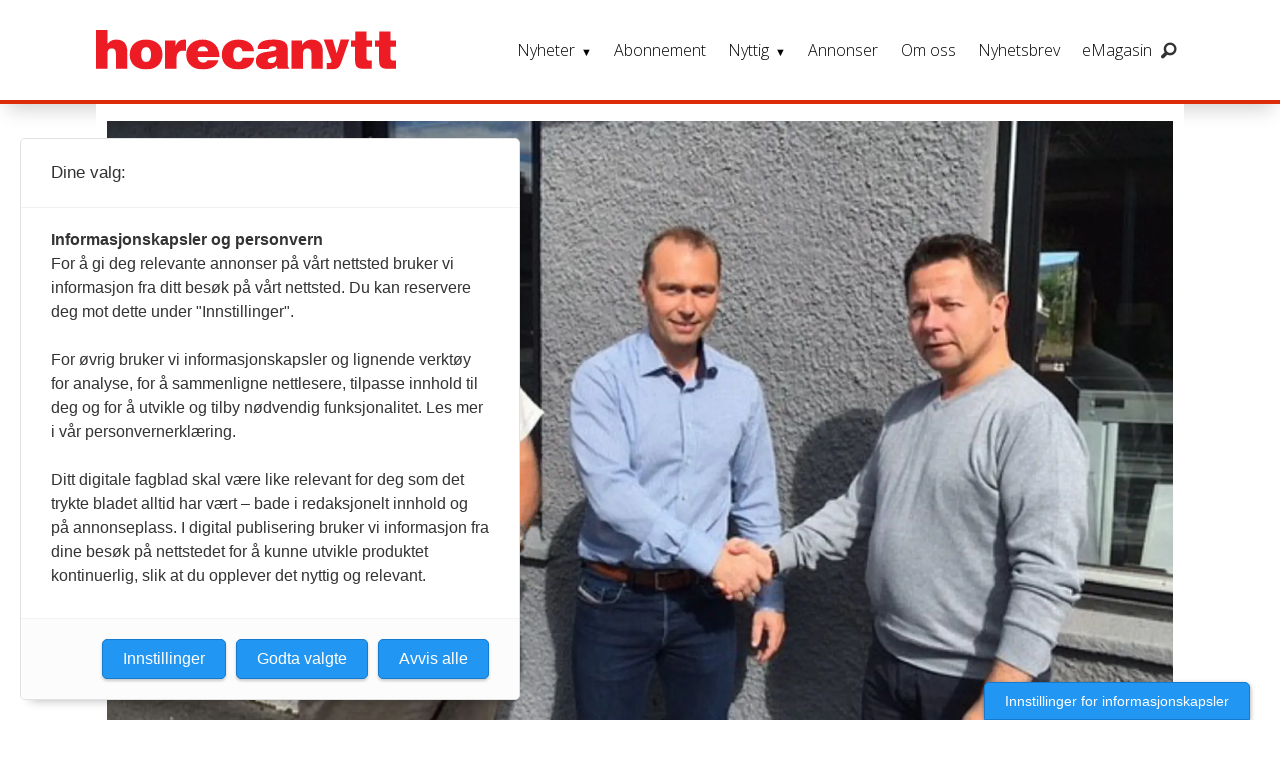

--- FILE ---
content_type: text/html; charset=UTF-8
request_url: https://www.horecanytt.no/nytt-om-navn-september-2016-siste-nytt/den-nye-bfsn-lederen-er-plass/402022
body_size: 44177
content:
<!DOCTYPE html>
<html lang="nb-NO" dir="ltr" class="resp_fonts">

    <head>
                
                <script type="module">
                    import { ClientAPI } from '/view-resources/baseview/public/common/ClientAPI/index.js?v=1768293024-L4';
                    window.labClientAPI = new ClientAPI({
                        pageData: {
                            url: 'https://www.horecanytt.no/nytt-om-navn-september-2016-siste-nytt/den-nye-bfsn-lederen-er-plass/402022',
                            pageType: 'article',
                            pageId: '402022',
                            section: 'nyheter',
                            title: 'Den nye BFSN-lederen er plass',
                            seotitle: 'Den nye BFSN-lederen er plass',
                            sometitle: 'Den nye BFSN-lederen er plass',
                            description: 'Den nye lederen i Bransjeforening for Storkjøkkenleverandører i Norge (BFSN), er på plass i sin nye stilling fra i dag, torsdag 1. september.',
                            seodescription: 'Den nye lederen i Bransjeforening for Storkjøkkenleverandører i Norge (BFSN), er på plass i sin nye stilling fra i dag, torsdag 1. september.',
                            somedescription: 'Den nye lederen i Bransjeforening for Storkjøkkenleverandører i Norge (BFSN), er på plass i sin nye stilling fra i dag, torsdag 1. september.',
                            device: 'desktop',
                            cmsVersion: '4.2.15',
                            contentLanguage: 'nb-NO',
                            published: '2016-09-01T06:58:34.000Z',
                            tags: [" nytt om navn", " september 2016", "bfsn", "nyheter", " siste nytt"],
                            bylines: ["Morten Holt"],
                            site: {
                                domain: 'https://www.horecanytt.no',
                                id: '6',
                                alias: 'horecanytt'
                            }
                            // Todo: Add paywall info ...
                        },
                        debug: false
                    });
                </script>

                <title>Den nye BFSN-lederen er plass</title>
                <meta name="title" content="Den nye BFSN-lederen er plass">
                <meta name="description" content="Den nye lederen i Bransjeforening for Storkjøkkenleverandører i Norge (BFSN), er på plass i sin nye stilling fra i dag, torsdag 1. september.">
                <meta http-equiv="Content-Type" content="text/html; charset=utf-8">
                <link rel="canonical" href="https://www.horecanytt.no/nytt-om-navn-september-2016-siste-nytt/den-nye-bfsn-lederen-er-plass/402022">
                <meta name="viewport" content="width=device-width, initial-scale=1">
                
                <meta property="og:type" content="article">
                <meta property="og:title" content="Den nye BFSN-lederen er plass">
                <meta property="og:description" content="Den nye lederen i Bransjeforening for Storkjøkkenleverandører i Norge (BFSN), er på plass i sin nye stilling fra i dag, torsdag 1. september.">
                <meta property="article:published_time" content="2016-09-01T06:58:34.000Z">
                <meta property="article:modified_time" content="2016-09-01T07:03:50.000Z">
                <meta property="article:author" content="Morten Holt">
                <meta property="article:tag" content=" nytt om navn">
                <meta property="article:tag" content=" september 2016">
                <meta property="article:tag" content="bfsn">
                <meta property="article:tag" content="nyheter">
                <meta property="article:tag" content=" siste nytt">
                <meta property="og:image" content="https://image.horecanytt.no/402031.jpg?imageId=402031&x=0&y=0&cropw=100&croph=100&panox=0&panoy=0&panow=100&panoh=100&width=1200&height=683">
                <meta property="og:image:width" content="1200">
                <meta property="og:image:height" content="684">
                <meta name="twitter:card" content="summary_large_image">
                
                <meta name="twitter:title" content="Den nye BFSN-lederen er plass">
                <meta name="twitter:description" content="Den nye lederen i Bransjeforening for Storkjøkkenleverandører i Norge (BFSN), er på plass i sin nye stilling fra i dag, torsdag 1. september.">
                <meta name="twitter:image" content="https://image.horecanytt.no/402031.jpg?imageId=402031&x=0&y=0&cropw=100&croph=100&panox=0&panoy=0&panow=100&panoh=100&width=1200&height=683">
                <link rel="alternate" type="application/json+oembed" href="https://www.horecanytt.no/nytt-om-navn-september-2016-siste-nytt/den-nye-bfsn-lederen-er-plass/402022?lab_viewport=oembed">

                
                
                
                
                <meta property="og:url" content="https://www.horecanytt.no/nytt-om-navn-september-2016-siste-nytt/den-nye-bfsn-lederen-er-plass/402022">
                        <link type="image/png" rel="icon" sizes="550x550" href="/view-resources/dachser2/public/horecanytt/favicon-550x550.png">
                        <link type="image/png" rel="apple-touch-icon" sizes="550x550" href="/view-resources/dachser2/public/horecanytt/favicon-550x550.png">
                    
                <link rel="stylesheet" href="/view-resources/view/css/grid.css?v=1768293024-L4">
                <link rel="stylesheet" href="/view-resources/view/css/main.css?v=1768293024-L4">
                <link rel="stylesheet" href="/view-resources/view/css/colors.css?v=1768293024-L4">
                <link rel="stylesheet" href="/view-resources/view/css/print.css?v=1768293024-L4" media="print">
                <link rel="stylesheet" href="/view-resources/view/css/foundation-icons/foundation-icons.css?v=1768293024-L4">
                <link rel="stylesheet" href="https://fonts.googleapis.com/css?family=Merriweather:300,300i,400,400i,700,700i,900,900i?v=1768293024-L4">
                <link rel="stylesheet" href="https://fonts.googleapis.com/css?family=Open+Sans:400,400i,600,700?v=1768293024-L4">
                <link rel="stylesheet" href="/view-resources/view/css/site/horecanytt.css?v=1768293024-L4">
                <style data-key="background_colors">
                    .bg-primary {background-color: rgba(194,191,191,1);}.bg-primary.op-bg_20 {background-color: rgba(194, 191, 191, 0.20);}.bg-primary.op-bg_40 {background-color: rgba(194, 191, 191, 0.40);}.bg-primary.op-bg_60 {background-color: rgba(194, 191, 191, 0.60);}.bg-primary.op-bg_80 {background-color: rgba(194, 191, 191, 0.80);}.bg-secondary {background-color: rgb(3, 169, 244);color: #fff;}.bg-secondary.op-bg_20 {background-color: rgba(3, 169, 244, 0.20);color: #fff;}.bg-secondary.op-bg_40 {background-color: rgba(3, 169, 244, 0.40);color: #fff;}.bg-secondary.op-bg_60 {background-color: rgba(3, 169, 244, 0.60);color: #fff;}.bg-secondary.op-bg_80 {background-color: rgba(3, 169, 244, 0.80);color: #fff;}.bg-tertiary {background-color: rgba(252,201,92,1);}.bg-tertiary.op-bg_20 {background-color: rgba(252, 201, 92, 0.20);}.bg-tertiary.op-bg_40 {background-color: rgba(252, 201, 92, 0.40);}.bg-tertiary.op-bg_60 {background-color: rgba(252, 201, 92, 0.60);}.bg-tertiary.op-bg_80 {background-color: rgba(252, 201, 92, 0.80);}.bg-quanternary {background-color: rgb(60, 145, 67);color: #fff;}.bg-quanternary.op-bg_20 {background-color: rgba(60, 145, 67, 0.20);color: #fff;}.bg-quanternary.op-bg_40 {background-color: rgba(60, 145, 67, 0.40);color: #fff;}.bg-quanternary.op-bg_60 {background-color: rgba(60, 145, 67, 0.60);color: #fff;}.bg-quanternary.op-bg_80 {background-color: rgba(60, 145, 67, 0.80);color: #fff;}.bg-quinary {background-color: rgb(227, 2, 27);color: #fff;}.bg-quinary.op-bg_20 {background-color: rgba(227, 2, 27, 0.20);color: #fff;}.bg-quinary.op-bg_40 {background-color: rgba(227, 2, 27, 0.40);color: #fff;}.bg-quinary.op-bg_60 {background-color: rgba(227, 2, 27, 0.60);color: #fff;}.bg-quinary.op-bg_80 {background-color: rgba(227, 2, 27, 0.80);color: #fff;}.bg-black {background-color: rgb(0, 0, 0);color: #fff;}.bg-black.op-bg_20 {background-color: rgba(0, 0, 0, 0.20);color: #fff;}.bg-black.op-bg_40 {background-color: rgba(0, 0, 0, 0.40);color: #fff;}.bg-black.op-bg_60 {background-color: rgba(0, 0, 0, 0.60);color: #fff;}.bg-black.op-bg_80 {background-color: rgba(0, 0, 0, 0.80);color: #fff;}.bg-white {background-color: rgb(255, 255, 255);}.bg-white.op-bg_20 {background-color: rgba(255, 255, 255, 0.20);}.bg-white.op-bg_40 {background-color: rgba(255, 255, 255, 0.40);}.bg-white.op-bg_60 {background-color: rgba(255, 255, 255, 0.60);}.bg-white.op-bg_80 {background-color: rgba(255, 255, 255, 0.80);}.bg-primary-light {background-color: rgba(226,226,230,1);}.bg-primary-light.op-bg_20 {background-color: rgba(226, 226, 230, 0.20);}.bg-primary-light.op-bg_40 {background-color: rgba(226, 226, 230, 0.40);}.bg-primary-light.op-bg_60 {background-color: rgba(226, 226, 230, 0.60);}.bg-primary-light.op-bg_80 {background-color: rgba(226, 226, 230, 0.80);}.bg-primary-dark {background-color: rgba(92,92,92,1);color: #fff;}.bg-primary-dark.op-bg_20 {background-color: rgba(92, 92, 92, 0.20);color: #fff;}.bg-primary-dark.op-bg_40 {background-color: rgba(92, 92, 92, 0.40);color: #fff;}.bg-primary-dark.op-bg_60 {background-color: rgba(92, 92, 92, 0.60);color: #fff;}.bg-primary-dark.op-bg_80 {background-color: rgba(92, 92, 92, 0.80);color: #fff;}.bg-tertiary-light {background-color: rgba(242,183,173,1);}.bg-tertiary-light.op-bg_20 {background-color: rgba(242, 183, 173, 0.20);}.bg-tertiary-light.op-bg_40 {background-color: rgba(242, 183, 173, 0.40);}.bg-tertiary-light.op-bg_60 {background-color: rgba(242, 183, 173, 0.60);}.bg-tertiary-light.op-bg_80 {background-color: rgba(242, 183, 173, 0.80);}.bg-tertiary-dark {background-color: rgba(247,166,0,1);}.bg-tertiary-dark.op-bg_20 {background-color: rgba(247, 166, 0, 0.20);}.bg-tertiary-dark.op-bg_40 {background-color: rgba(247, 166, 0, 0.40);}.bg-tertiary-dark.op-bg_60 {background-color: rgba(247, 166, 0, 0.60);}.bg-tertiary-dark.op-bg_80 {background-color: rgba(247, 166, 0, 0.80);}.bg-secondary-light {background-color: rgba(176,216,224,1);}.bg-secondary-light.op-bg_20 {background-color: rgba(176, 216, 224, 0.20);}.bg-secondary-light.op-bg_40 {background-color: rgba(176, 216, 224, 0.40);}.bg-secondary-light.op-bg_60 {background-color: rgba(176, 216, 224, 0.60);}.bg-secondary-light.op-bg_80 {background-color: rgba(176, 216, 224, 0.80);}.bg-secondary-dark {background-color: rgba(2,118,171,1);color: #fff;}.bg-secondary-dark.op-bg_20 {background-color: rgba(2, 118, 171, 0.20);color: #fff;}.bg-secondary-dark.op-bg_40 {background-color: rgba(2, 118, 171, 0.40);color: #fff;}.bg-secondary-dark.op-bg_60 {background-color: rgba(2, 118, 171, 0.60);color: #fff;}.bg-secondary-dark.op-bg_80 {background-color: rgba(2, 118, 171, 0.80);color: #fff;}.bg-quanternary-light {background-color: rgba(138,189,142,1);}.bg-quanternary-light.op-bg_20 {background-color: rgba(138, 189, 142, 0.20);}.bg-quanternary-light.op-bg_40 {background-color: rgba(138, 189, 142, 0.40);}.bg-quanternary-light.op-bg_60 {background-color: rgba(138, 189, 142, 0.60);}.bg-quanternary-light.op-bg_80 {background-color: rgba(138, 189, 142, 0.80);}.bg-quanternary-dark {background-color: rgba(160,198,59,1);}.bg-quanternary-dark.op-bg_20 {background-color: rgba(160, 198, 59, 0.20);}.bg-quanternary-dark.op-bg_40 {background-color: rgba(160, 198, 59, 0.40);}.bg-quanternary-dark.op-bg_60 {background-color: rgba(160, 198, 59, 0.60);}.bg-quanternary-dark.op-bg_80 {background-color: rgba(160, 198, 59, 0.80);}.bg-quinary-light {background-color: rgba(238,103,118,1);}.bg-quinary-light.op-bg_20 {background-color: rgba(238, 103, 118, 0.20);}.bg-quinary-light.op-bg_40 {background-color: rgba(238, 103, 118, 0.40);}.bg-quinary-light.op-bg_60 {background-color: rgba(238, 103, 118, 0.60);}.bg-quinary-light.op-bg_80 {background-color: rgba(238, 103, 118, 0.80);}.bg-quinary-dark {background-color: rgba(36,50,130,1);color: #fff;}.bg-quinary-dark.op-bg_20 {background-color: rgba(36, 50, 130, 0.20);color: #fff;}.bg-quinary-dark.op-bg_40 {background-color: rgba(36, 50, 130, 0.40);color: #fff;}.bg-quinary-dark.op-bg_60 {background-color: rgba(36, 50, 130, 0.60);color: #fff;}.bg-quinary-dark.op-bg_80 {background-color: rgba(36, 50, 130, 0.80);color: #fff;}@media (max-width: 1023px) { .color_mobile_bg-primary {background-color: rgba(194,191,191,1);}}@media (max-width: 1023px) { .color_mobile_bg-primary.op-bg_20 {background-color: rgba(194, 191, 191, 0.20);}}@media (max-width: 1023px) { .color_mobile_bg-primary.op-bg_40 {background-color: rgba(194, 191, 191, 0.40);}}@media (max-width: 1023px) { .color_mobile_bg-primary.op-bg_60 {background-color: rgba(194, 191, 191, 0.60);}}@media (max-width: 1023px) { .color_mobile_bg-primary.op-bg_80 {background-color: rgba(194, 191, 191, 0.80);}}@media (max-width: 1023px) { .color_mobile_bg-secondary {background-color: rgb(3, 169, 244);}}@media (max-width: 1023px) { .color_mobile_bg-secondary.op-bg_20 {background-color: rgba(3, 169, 244, 0.20);}}@media (max-width: 1023px) { .color_mobile_bg-secondary.op-bg_40 {background-color: rgba(3, 169, 244, 0.40);}}@media (max-width: 1023px) { .color_mobile_bg-secondary.op-bg_60 {background-color: rgba(3, 169, 244, 0.60);}}@media (max-width: 1023px) { .color_mobile_bg-secondary.op-bg_80 {background-color: rgba(3, 169, 244, 0.80);}}@media (max-width: 1023px) { .color_mobile_bg-tertiary {background-color: rgba(252,201,92,1);}}@media (max-width: 1023px) { .color_mobile_bg-tertiary.op-bg_20 {background-color: rgba(252, 201, 92, 0.20);}}@media (max-width: 1023px) { .color_mobile_bg-tertiary.op-bg_40 {background-color: rgba(252, 201, 92, 0.40);}}@media (max-width: 1023px) { .color_mobile_bg-tertiary.op-bg_60 {background-color: rgba(252, 201, 92, 0.60);}}@media (max-width: 1023px) { .color_mobile_bg-tertiary.op-bg_80 {background-color: rgba(252, 201, 92, 0.80);}}@media (max-width: 1023px) { .color_mobile_bg-quanternary {background-color: rgb(60, 145, 67);}}@media (max-width: 1023px) { .color_mobile_bg-quanternary.op-bg_20 {background-color: rgba(60, 145, 67, 0.20);}}@media (max-width: 1023px) { .color_mobile_bg-quanternary.op-bg_40 {background-color: rgba(60, 145, 67, 0.40);}}@media (max-width: 1023px) { .color_mobile_bg-quanternary.op-bg_60 {background-color: rgba(60, 145, 67, 0.60);}}@media (max-width: 1023px) { .color_mobile_bg-quanternary.op-bg_80 {background-color: rgba(60, 145, 67, 0.80);}}@media (max-width: 1023px) { .color_mobile_bg-quinary {background-color: rgb(227, 2, 27);}}@media (max-width: 1023px) { .color_mobile_bg-quinary.op-bg_20 {background-color: rgba(227, 2, 27, 0.20);}}@media (max-width: 1023px) { .color_mobile_bg-quinary.op-bg_40 {background-color: rgba(227, 2, 27, 0.40);}}@media (max-width: 1023px) { .color_mobile_bg-quinary.op-bg_60 {background-color: rgba(227, 2, 27, 0.60);}}@media (max-width: 1023px) { .color_mobile_bg-quinary.op-bg_80 {background-color: rgba(227, 2, 27, 0.80);}}@media (max-width: 1023px) { .color_mobile_bg-black {background-color: rgb(0, 0, 0);}}@media (max-width: 1023px) { .color_mobile_bg-black.op-bg_20 {background-color: rgba(0, 0, 0, 0.20);}}@media (max-width: 1023px) { .color_mobile_bg-black.op-bg_40 {background-color: rgba(0, 0, 0, 0.40);}}@media (max-width: 1023px) { .color_mobile_bg-black.op-bg_60 {background-color: rgba(0, 0, 0, 0.60);}}@media (max-width: 1023px) { .color_mobile_bg-black.op-bg_80 {background-color: rgba(0, 0, 0, 0.80);}}@media (max-width: 1023px) { .color_mobile_bg-white {background-color: rgb(255, 255, 255);}}@media (max-width: 1023px) { .color_mobile_bg-white.op-bg_20 {background-color: rgba(255, 255, 255, 0.20);}}@media (max-width: 1023px) { .color_mobile_bg-white.op-bg_40 {background-color: rgba(255, 255, 255, 0.40);}}@media (max-width: 1023px) { .color_mobile_bg-white.op-bg_60 {background-color: rgba(255, 255, 255, 0.60);}}@media (max-width: 1023px) { .color_mobile_bg-white.op-bg_80 {background-color: rgba(255, 255, 255, 0.80);}}@media (max-width: 1023px) { .color_mobile_bg-primary-light {background-color: rgba(226,226,230,1);}}@media (max-width: 1023px) { .color_mobile_bg-primary-light.op-bg_20 {background-color: rgba(226, 226, 230, 0.20);}}@media (max-width: 1023px) { .color_mobile_bg-primary-light.op-bg_40 {background-color: rgba(226, 226, 230, 0.40);}}@media (max-width: 1023px) { .color_mobile_bg-primary-light.op-bg_60 {background-color: rgba(226, 226, 230, 0.60);}}@media (max-width: 1023px) { .color_mobile_bg-primary-light.op-bg_80 {background-color: rgba(226, 226, 230, 0.80);}}@media (max-width: 1023px) { .color_mobile_bg-primary-dark {background-color: rgba(92,92,92,1);}}@media (max-width: 1023px) { .color_mobile_bg-primary-dark.op-bg_20 {background-color: rgba(92, 92, 92, 0.20);}}@media (max-width: 1023px) { .color_mobile_bg-primary-dark.op-bg_40 {background-color: rgba(92, 92, 92, 0.40);}}@media (max-width: 1023px) { .color_mobile_bg-primary-dark.op-bg_60 {background-color: rgba(92, 92, 92, 0.60);}}@media (max-width: 1023px) { .color_mobile_bg-primary-dark.op-bg_80 {background-color: rgba(92, 92, 92, 0.80);}}@media (max-width: 1023px) { .color_mobile_bg-tertiary-light {background-color: rgba(242,183,173,1);}}@media (max-width: 1023px) { .color_mobile_bg-tertiary-light.op-bg_20 {background-color: rgba(242, 183, 173, 0.20);}}@media (max-width: 1023px) { .color_mobile_bg-tertiary-light.op-bg_40 {background-color: rgba(242, 183, 173, 0.40);}}@media (max-width: 1023px) { .color_mobile_bg-tertiary-light.op-bg_60 {background-color: rgba(242, 183, 173, 0.60);}}@media (max-width: 1023px) { .color_mobile_bg-tertiary-light.op-bg_80 {background-color: rgba(242, 183, 173, 0.80);}}@media (max-width: 1023px) { .color_mobile_bg-tertiary-dark {background-color: rgba(247,166,0,1);}}@media (max-width: 1023px) { .color_mobile_bg-tertiary-dark.op-bg_20 {background-color: rgba(247, 166, 0, 0.20);}}@media (max-width: 1023px) { .color_mobile_bg-tertiary-dark.op-bg_40 {background-color: rgba(247, 166, 0, 0.40);}}@media (max-width: 1023px) { .color_mobile_bg-tertiary-dark.op-bg_60 {background-color: rgba(247, 166, 0, 0.60);}}@media (max-width: 1023px) { .color_mobile_bg-tertiary-dark.op-bg_80 {background-color: rgba(247, 166, 0, 0.80);}}@media (max-width: 1023px) { .color_mobile_bg-secondary-light {background-color: rgba(176,216,224,1);}}@media (max-width: 1023px) { .color_mobile_bg-secondary-light.op-bg_20 {background-color: rgba(176, 216, 224, 0.20);}}@media (max-width: 1023px) { .color_mobile_bg-secondary-light.op-bg_40 {background-color: rgba(176, 216, 224, 0.40);}}@media (max-width: 1023px) { .color_mobile_bg-secondary-light.op-bg_60 {background-color: rgba(176, 216, 224, 0.60);}}@media (max-width: 1023px) { .color_mobile_bg-secondary-light.op-bg_80 {background-color: rgba(176, 216, 224, 0.80);}}@media (max-width: 1023px) { .color_mobile_bg-secondary-dark {background-color: rgba(2,118,171,1);}}@media (max-width: 1023px) { .color_mobile_bg-secondary-dark.op-bg_20 {background-color: rgba(2, 118, 171, 0.20);}}@media (max-width: 1023px) { .color_mobile_bg-secondary-dark.op-bg_40 {background-color: rgba(2, 118, 171, 0.40);}}@media (max-width: 1023px) { .color_mobile_bg-secondary-dark.op-bg_60 {background-color: rgba(2, 118, 171, 0.60);}}@media (max-width: 1023px) { .color_mobile_bg-secondary-dark.op-bg_80 {background-color: rgba(2, 118, 171, 0.80);}}@media (max-width: 1023px) { .color_mobile_bg-quanternary-light {background-color: rgba(138,189,142,1);}}@media (max-width: 1023px) { .color_mobile_bg-quanternary-light.op-bg_20 {background-color: rgba(138, 189, 142, 0.20);}}@media (max-width: 1023px) { .color_mobile_bg-quanternary-light.op-bg_40 {background-color: rgba(138, 189, 142, 0.40);}}@media (max-width: 1023px) { .color_mobile_bg-quanternary-light.op-bg_60 {background-color: rgba(138, 189, 142, 0.60);}}@media (max-width: 1023px) { .color_mobile_bg-quanternary-light.op-bg_80 {background-color: rgba(138, 189, 142, 0.80);}}@media (max-width: 1023px) { .color_mobile_bg-quanternary-dark {background-color: rgba(160,198,59,1);}}@media (max-width: 1023px) { .color_mobile_bg-quanternary-dark.op-bg_20 {background-color: rgba(160, 198, 59, 0.20);}}@media (max-width: 1023px) { .color_mobile_bg-quanternary-dark.op-bg_40 {background-color: rgba(160, 198, 59, 0.40);}}@media (max-width: 1023px) { .color_mobile_bg-quanternary-dark.op-bg_60 {background-color: rgba(160, 198, 59, 0.60);}}@media (max-width: 1023px) { .color_mobile_bg-quanternary-dark.op-bg_80 {background-color: rgba(160, 198, 59, 0.80);}}@media (max-width: 1023px) { .color_mobile_bg-quinary-light {background-color: rgba(238,103,118,1);}}@media (max-width: 1023px) { .color_mobile_bg-quinary-light.op-bg_20 {background-color: rgba(238, 103, 118, 0.20);}}@media (max-width: 1023px) { .color_mobile_bg-quinary-light.op-bg_40 {background-color: rgba(238, 103, 118, 0.40);}}@media (max-width: 1023px) { .color_mobile_bg-quinary-light.op-bg_60 {background-color: rgba(238, 103, 118, 0.60);}}@media (max-width: 1023px) { .color_mobile_bg-quinary-light.op-bg_80 {background-color: rgba(238, 103, 118, 0.80);}}@media (max-width: 1023px) { .color_mobile_bg-quinary-dark {background-color: rgba(36,50,130,1);}}@media (max-width: 1023px) { .color_mobile_bg-quinary-dark.op-bg_20 {background-color: rgba(36, 50, 130, 0.20);}}@media (max-width: 1023px) { .color_mobile_bg-quinary-dark.op-bg_40 {background-color: rgba(36, 50, 130, 0.40);}}@media (max-width: 1023px) { .color_mobile_bg-quinary-dark.op-bg_60 {background-color: rgba(36, 50, 130, 0.60);}}@media (max-width: 1023px) { .color_mobile_bg-quinary-dark.op-bg_80 {background-color: rgba(36, 50, 130, 0.80);}}
                </style>
                <style data-key="background_colors_opacity">
                    .bg-primary.op-bg_20 {background-color: rgba(194, 191, 191, 0.2);}.bg-primary.op-bg_20.op-bg_20 {background-color: rgba(194, 191, 191, 0.20);}.bg-primary.op-bg_20.op-bg_40 {background-color: rgba(194, 191, 191, 0.40);}.bg-primary.op-bg_20.op-bg_60 {background-color: rgba(194, 191, 191, 0.60);}.bg-primary.op-bg_20.op-bg_80 {background-color: rgba(194, 191, 191, 0.80);}.bg-primary.op-bg_40 {background-color: rgba(194, 191, 191, 0.4);}.bg-primary.op-bg_40.op-bg_20 {background-color: rgba(194, 191, 191, 0.20);}.bg-primary.op-bg_40.op-bg_40 {background-color: rgba(194, 191, 191, 0.40);}.bg-primary.op-bg_40.op-bg_60 {background-color: rgba(194, 191, 191, 0.60);}.bg-primary.op-bg_40.op-bg_80 {background-color: rgba(194, 191, 191, 0.80);}.bg-primary.op-bg_60 {background-color: rgba(194, 191, 191, 0.6);}.bg-primary.op-bg_60.op-bg_20 {background-color: rgba(194, 191, 191, 0.20);}.bg-primary.op-bg_60.op-bg_40 {background-color: rgba(194, 191, 191, 0.40);}.bg-primary.op-bg_60.op-bg_60 {background-color: rgba(194, 191, 191, 0.60);}.bg-primary.op-bg_60.op-bg_80 {background-color: rgba(194, 191, 191, 0.80);}.bg-primary.op-bg_80 {background-color: rgba(194, 191, 191, 0.8);}.bg-primary.op-bg_80.op-bg_20 {background-color: rgba(194, 191, 191, 0.20);}.bg-primary.op-bg_80.op-bg_40 {background-color: rgba(194, 191, 191, 0.40);}.bg-primary.op-bg_80.op-bg_60 {background-color: rgba(194, 191, 191, 0.60);}.bg-primary.op-bg_80.op-bg_80 {background-color: rgba(194, 191, 191, 0.80);}.bg-secondary.op-bg_20 {background-color: rgba(3, 169, 244, 0.2);color: #fff;}.bg-secondary.op-bg_20.op-bg_20 {background-color: rgba(3, 169, 244, 0.20);color: #fff;}.bg-secondary.op-bg_20.op-bg_40 {background-color: rgba(3, 169, 244, 0.40);color: #fff;}.bg-secondary.op-bg_20.op-bg_60 {background-color: rgba(3, 169, 244, 0.60);color: #fff;}.bg-secondary.op-bg_20.op-bg_80 {background-color: rgba(3, 169, 244, 0.80);color: #fff;}.bg-secondary.op-bg_40 {background-color: rgba(3, 169, 244, 0.4);color: #fff;}.bg-secondary.op-bg_40.op-bg_20 {background-color: rgba(3, 169, 244, 0.20);color: #fff;}.bg-secondary.op-bg_40.op-bg_40 {background-color: rgba(3, 169, 244, 0.40);color: #fff;}.bg-secondary.op-bg_40.op-bg_60 {background-color: rgba(3, 169, 244, 0.60);color: #fff;}.bg-secondary.op-bg_40.op-bg_80 {background-color: rgba(3, 169, 244, 0.80);color: #fff;}.bg-secondary.op-bg_60 {background-color: rgba(3, 169, 244, 0.6);color: #fff;}.bg-secondary.op-bg_60.op-bg_20 {background-color: rgba(3, 169, 244, 0.20);color: #fff;}.bg-secondary.op-bg_60.op-bg_40 {background-color: rgba(3, 169, 244, 0.40);color: #fff;}.bg-secondary.op-bg_60.op-bg_60 {background-color: rgba(3, 169, 244, 0.60);color: #fff;}.bg-secondary.op-bg_60.op-bg_80 {background-color: rgba(3, 169, 244, 0.80);color: #fff;}.bg-secondary.op-bg_80 {background-color: rgba(3, 169, 244, 0.8);color: #fff;}.bg-secondary.op-bg_80.op-bg_20 {background-color: rgba(3, 169, 244, 0.20);color: #fff;}.bg-secondary.op-bg_80.op-bg_40 {background-color: rgba(3, 169, 244, 0.40);color: #fff;}.bg-secondary.op-bg_80.op-bg_60 {background-color: rgba(3, 169, 244, 0.60);color: #fff;}.bg-secondary.op-bg_80.op-bg_80 {background-color: rgba(3, 169, 244, 0.80);color: #fff;}.bg-tertiary.op-bg_20 {background-color: rgba(252, 201, 92, 0.2);}.bg-tertiary.op-bg_20.op-bg_20 {background-color: rgba(252, 201, 92, 0.20);}.bg-tertiary.op-bg_20.op-bg_40 {background-color: rgba(252, 201, 92, 0.40);}.bg-tertiary.op-bg_20.op-bg_60 {background-color: rgba(252, 201, 92, 0.60);}.bg-tertiary.op-bg_20.op-bg_80 {background-color: rgba(252, 201, 92, 0.80);}.bg-tertiary.op-bg_40 {background-color: rgba(252, 201, 92, 0.4);}.bg-tertiary.op-bg_40.op-bg_20 {background-color: rgba(252, 201, 92, 0.20);}.bg-tertiary.op-bg_40.op-bg_40 {background-color: rgba(252, 201, 92, 0.40);}.bg-tertiary.op-bg_40.op-bg_60 {background-color: rgba(252, 201, 92, 0.60);}.bg-tertiary.op-bg_40.op-bg_80 {background-color: rgba(252, 201, 92, 0.80);}.bg-tertiary.op-bg_60 {background-color: rgba(252, 201, 92, 0.6);}.bg-tertiary.op-bg_60.op-bg_20 {background-color: rgba(252, 201, 92, 0.20);}.bg-tertiary.op-bg_60.op-bg_40 {background-color: rgba(252, 201, 92, 0.40);}.bg-tertiary.op-bg_60.op-bg_60 {background-color: rgba(252, 201, 92, 0.60);}.bg-tertiary.op-bg_60.op-bg_80 {background-color: rgba(252, 201, 92, 0.80);}.bg-tertiary.op-bg_80 {background-color: rgba(252, 201, 92, 0.8);}.bg-tertiary.op-bg_80.op-bg_20 {background-color: rgba(252, 201, 92, 0.20);}.bg-tertiary.op-bg_80.op-bg_40 {background-color: rgba(252, 201, 92, 0.40);}.bg-tertiary.op-bg_80.op-bg_60 {background-color: rgba(252, 201, 92, 0.60);}.bg-tertiary.op-bg_80.op-bg_80 {background-color: rgba(252, 201, 92, 0.80);}.bg-quanternary.op-bg_20 {background-color: rgba(60, 145, 67, 0.2);color: #fff;}.bg-quanternary.op-bg_20.op-bg_20 {background-color: rgba(60, 145, 67, 0.20);color: #fff;}.bg-quanternary.op-bg_20.op-bg_40 {background-color: rgba(60, 145, 67, 0.40);color: #fff;}.bg-quanternary.op-bg_20.op-bg_60 {background-color: rgba(60, 145, 67, 0.60);color: #fff;}.bg-quanternary.op-bg_20.op-bg_80 {background-color: rgba(60, 145, 67, 0.80);color: #fff;}.bg-quanternary.op-bg_40 {background-color: rgba(60, 145, 67, 0.4);color: #fff;}.bg-quanternary.op-bg_40.op-bg_20 {background-color: rgba(60, 145, 67, 0.20);color: #fff;}.bg-quanternary.op-bg_40.op-bg_40 {background-color: rgba(60, 145, 67, 0.40);color: #fff;}.bg-quanternary.op-bg_40.op-bg_60 {background-color: rgba(60, 145, 67, 0.60);color: #fff;}.bg-quanternary.op-bg_40.op-bg_80 {background-color: rgba(60, 145, 67, 0.80);color: #fff;}.bg-quanternary.op-bg_60 {background-color: rgba(60, 145, 67, 0.6);color: #fff;}.bg-quanternary.op-bg_60.op-bg_20 {background-color: rgba(60, 145, 67, 0.20);color: #fff;}.bg-quanternary.op-bg_60.op-bg_40 {background-color: rgba(60, 145, 67, 0.40);color: #fff;}.bg-quanternary.op-bg_60.op-bg_60 {background-color: rgba(60, 145, 67, 0.60);color: #fff;}.bg-quanternary.op-bg_60.op-bg_80 {background-color: rgba(60, 145, 67, 0.80);color: #fff;}.bg-quanternary.op-bg_80 {background-color: rgba(60, 145, 67, 0.8);color: #fff;}.bg-quanternary.op-bg_80.op-bg_20 {background-color: rgba(60, 145, 67, 0.20);color: #fff;}.bg-quanternary.op-bg_80.op-bg_40 {background-color: rgba(60, 145, 67, 0.40);color: #fff;}.bg-quanternary.op-bg_80.op-bg_60 {background-color: rgba(60, 145, 67, 0.60);color: #fff;}.bg-quanternary.op-bg_80.op-bg_80 {background-color: rgba(60, 145, 67, 0.80);color: #fff;}.bg-quinary.op-bg_20 {background-color: rgba(227, 2, 27, 0.2);color: #fff;}.bg-quinary.op-bg_20.op-bg_20 {background-color: rgba(227, 2, 27, 0.20);color: #fff;}.bg-quinary.op-bg_20.op-bg_40 {background-color: rgba(227, 2, 27, 0.40);color: #fff;}.bg-quinary.op-bg_20.op-bg_60 {background-color: rgba(227, 2, 27, 0.60);color: #fff;}.bg-quinary.op-bg_20.op-bg_80 {background-color: rgba(227, 2, 27, 0.80);color: #fff;}.bg-quinary.op-bg_40 {background-color: rgba(227, 2, 27, 0.4);color: #fff;}.bg-quinary.op-bg_40.op-bg_20 {background-color: rgba(227, 2, 27, 0.20);color: #fff;}.bg-quinary.op-bg_40.op-bg_40 {background-color: rgba(227, 2, 27, 0.40);color: #fff;}.bg-quinary.op-bg_40.op-bg_60 {background-color: rgba(227, 2, 27, 0.60);color: #fff;}.bg-quinary.op-bg_40.op-bg_80 {background-color: rgba(227, 2, 27, 0.80);color: #fff;}.bg-quinary.op-bg_60 {background-color: rgba(227, 2, 27, 0.6);color: #fff;}.bg-quinary.op-bg_60.op-bg_20 {background-color: rgba(227, 2, 27, 0.20);color: #fff;}.bg-quinary.op-bg_60.op-bg_40 {background-color: rgba(227, 2, 27, 0.40);color: #fff;}.bg-quinary.op-bg_60.op-bg_60 {background-color: rgba(227, 2, 27, 0.60);color: #fff;}.bg-quinary.op-bg_60.op-bg_80 {background-color: rgba(227, 2, 27, 0.80);color: #fff;}.bg-quinary.op-bg_80 {background-color: rgba(227, 2, 27, 0.8);color: #fff;}.bg-quinary.op-bg_80.op-bg_20 {background-color: rgba(227, 2, 27, 0.20);color: #fff;}.bg-quinary.op-bg_80.op-bg_40 {background-color: rgba(227, 2, 27, 0.40);color: #fff;}.bg-quinary.op-bg_80.op-bg_60 {background-color: rgba(227, 2, 27, 0.60);color: #fff;}.bg-quinary.op-bg_80.op-bg_80 {background-color: rgba(227, 2, 27, 0.80);color: #fff;}.bg-black.op-bg_20 {background-color: rgba(0, 0, 0, 0.2);color: #fff;}.bg-black.op-bg_20.op-bg_20 {background-color: rgba(0, 0, 0, 0.20);color: #fff;}.bg-black.op-bg_20.op-bg_40 {background-color: rgba(0, 0, 0, 0.40);color: #fff;}.bg-black.op-bg_20.op-bg_60 {background-color: rgba(0, 0, 0, 0.60);color: #fff;}.bg-black.op-bg_20.op-bg_80 {background-color: rgba(0, 0, 0, 0.80);color: #fff;}.bg-black.op-bg_40 {background-color: rgba(0, 0, 0, 0.4);color: #fff;}.bg-black.op-bg_40.op-bg_20 {background-color: rgba(0, 0, 0, 0.20);color: #fff;}.bg-black.op-bg_40.op-bg_40 {background-color: rgba(0, 0, 0, 0.40);color: #fff;}.bg-black.op-bg_40.op-bg_60 {background-color: rgba(0, 0, 0, 0.60);color: #fff;}.bg-black.op-bg_40.op-bg_80 {background-color: rgba(0, 0, 0, 0.80);color: #fff;}.bg-black.op-bg_60 {background-color: rgba(0, 0, 0, 0.6);color: #fff;}.bg-black.op-bg_60.op-bg_20 {background-color: rgba(0, 0, 0, 0.20);color: #fff;}.bg-black.op-bg_60.op-bg_40 {background-color: rgba(0, 0, 0, 0.40);color: #fff;}.bg-black.op-bg_60.op-bg_60 {background-color: rgba(0, 0, 0, 0.60);color: #fff;}.bg-black.op-bg_60.op-bg_80 {background-color: rgba(0, 0, 0, 0.80);color: #fff;}.bg-black.op-bg_80 {background-color: rgba(0, 0, 0, 0.8);color: #fff;}.bg-black.op-bg_80.op-bg_20 {background-color: rgba(0, 0, 0, 0.20);color: #fff;}.bg-black.op-bg_80.op-bg_40 {background-color: rgba(0, 0, 0, 0.40);color: #fff;}.bg-black.op-bg_80.op-bg_60 {background-color: rgba(0, 0, 0, 0.60);color: #fff;}.bg-black.op-bg_80.op-bg_80 {background-color: rgba(0, 0, 0, 0.80);color: #fff;}.bg-white.op-bg_20 {background-color: rgba(255, 255, 255, 0.2);}.bg-white.op-bg_20.op-bg_20 {background-color: rgba(255, 255, 255, 0.20);}.bg-white.op-bg_20.op-bg_40 {background-color: rgba(255, 255, 255, 0.40);}.bg-white.op-bg_20.op-bg_60 {background-color: rgba(255, 255, 255, 0.60);}.bg-white.op-bg_20.op-bg_80 {background-color: rgba(255, 255, 255, 0.80);}.bg-white.op-bg_40 {background-color: rgba(255, 255, 255, 0.4);}.bg-white.op-bg_40.op-bg_20 {background-color: rgba(255, 255, 255, 0.20);}.bg-white.op-bg_40.op-bg_40 {background-color: rgba(255, 255, 255, 0.40);}.bg-white.op-bg_40.op-bg_60 {background-color: rgba(255, 255, 255, 0.60);}.bg-white.op-bg_40.op-bg_80 {background-color: rgba(255, 255, 255, 0.80);}.bg-white.op-bg_60 {background-color: rgba(255, 255, 255, 0.6);}.bg-white.op-bg_60.op-bg_20 {background-color: rgba(255, 255, 255, 0.20);}.bg-white.op-bg_60.op-bg_40 {background-color: rgba(255, 255, 255, 0.40);}.bg-white.op-bg_60.op-bg_60 {background-color: rgba(255, 255, 255, 0.60);}.bg-white.op-bg_60.op-bg_80 {background-color: rgba(255, 255, 255, 0.80);}.bg-white.op-bg_80 {background-color: rgba(255, 255, 255, 0.8);}.bg-white.op-bg_80.op-bg_20 {background-color: rgba(255, 255, 255, 0.20);}.bg-white.op-bg_80.op-bg_40 {background-color: rgba(255, 255, 255, 0.40);}.bg-white.op-bg_80.op-bg_60 {background-color: rgba(255, 255, 255, 0.60);}.bg-white.op-bg_80.op-bg_80 {background-color: rgba(255, 255, 255, 0.80);}.bg-primary-light.op-bg_20 {background-color: rgba(226, 226, 230, 0.2);}.bg-primary-light.op-bg_20.op-bg_20 {background-color: rgba(226, 226, 230, 0.20);}.bg-primary-light.op-bg_20.op-bg_40 {background-color: rgba(226, 226, 230, 0.40);}.bg-primary-light.op-bg_20.op-bg_60 {background-color: rgba(226, 226, 230, 0.60);}.bg-primary-light.op-bg_20.op-bg_80 {background-color: rgba(226, 226, 230, 0.80);}.bg-primary-light.op-bg_40 {background-color: rgba(226, 226, 230, 0.4);}.bg-primary-light.op-bg_40.op-bg_20 {background-color: rgba(226, 226, 230, 0.20);}.bg-primary-light.op-bg_40.op-bg_40 {background-color: rgba(226, 226, 230, 0.40);}.bg-primary-light.op-bg_40.op-bg_60 {background-color: rgba(226, 226, 230, 0.60);}.bg-primary-light.op-bg_40.op-bg_80 {background-color: rgba(226, 226, 230, 0.80);}.bg-primary-light.op-bg_60 {background-color: rgba(226, 226, 230, 0.6);}.bg-primary-light.op-bg_60.op-bg_20 {background-color: rgba(226, 226, 230, 0.20);}.bg-primary-light.op-bg_60.op-bg_40 {background-color: rgba(226, 226, 230, 0.40);}.bg-primary-light.op-bg_60.op-bg_60 {background-color: rgba(226, 226, 230, 0.60);}.bg-primary-light.op-bg_60.op-bg_80 {background-color: rgba(226, 226, 230, 0.80);}.bg-primary-light.op-bg_80 {background-color: rgba(226, 226, 230, 0.8);}.bg-primary-light.op-bg_80.op-bg_20 {background-color: rgba(226, 226, 230, 0.20);}.bg-primary-light.op-bg_80.op-bg_40 {background-color: rgba(226, 226, 230, 0.40);}.bg-primary-light.op-bg_80.op-bg_60 {background-color: rgba(226, 226, 230, 0.60);}.bg-primary-light.op-bg_80.op-bg_80 {background-color: rgba(226, 226, 230, 0.80);}.bg-primary-dark.op-bg_20 {background-color: rgba(92, 92, 92, 0.2);color: #fff;}.bg-primary-dark.op-bg_20.op-bg_20 {background-color: rgba(92, 92, 92, 0.20);color: #fff;}.bg-primary-dark.op-bg_20.op-bg_40 {background-color: rgba(92, 92, 92, 0.40);color: #fff;}.bg-primary-dark.op-bg_20.op-bg_60 {background-color: rgba(92, 92, 92, 0.60);color: #fff;}.bg-primary-dark.op-bg_20.op-bg_80 {background-color: rgba(92, 92, 92, 0.80);color: #fff;}.bg-primary-dark.op-bg_40 {background-color: rgba(92, 92, 92, 0.4);color: #fff;}.bg-primary-dark.op-bg_40.op-bg_20 {background-color: rgba(92, 92, 92, 0.20);color: #fff;}.bg-primary-dark.op-bg_40.op-bg_40 {background-color: rgba(92, 92, 92, 0.40);color: #fff;}.bg-primary-dark.op-bg_40.op-bg_60 {background-color: rgba(92, 92, 92, 0.60);color: #fff;}.bg-primary-dark.op-bg_40.op-bg_80 {background-color: rgba(92, 92, 92, 0.80);color: #fff;}.bg-primary-dark.op-bg_60 {background-color: rgba(92, 92, 92, 0.6);color: #fff;}.bg-primary-dark.op-bg_60.op-bg_20 {background-color: rgba(92, 92, 92, 0.20);color: #fff;}.bg-primary-dark.op-bg_60.op-bg_40 {background-color: rgba(92, 92, 92, 0.40);color: #fff;}.bg-primary-dark.op-bg_60.op-bg_60 {background-color: rgba(92, 92, 92, 0.60);color: #fff;}.bg-primary-dark.op-bg_60.op-bg_80 {background-color: rgba(92, 92, 92, 0.80);color: #fff;}.bg-primary-dark.op-bg_80 {background-color: rgba(92, 92, 92, 0.8);color: #fff;}.bg-primary-dark.op-bg_80.op-bg_20 {background-color: rgba(92, 92, 92, 0.20);color: #fff;}.bg-primary-dark.op-bg_80.op-bg_40 {background-color: rgba(92, 92, 92, 0.40);color: #fff;}.bg-primary-dark.op-bg_80.op-bg_60 {background-color: rgba(92, 92, 92, 0.60);color: #fff;}.bg-primary-dark.op-bg_80.op-bg_80 {background-color: rgba(92, 92, 92, 0.80);color: #fff;}.bg-tertiary-light.op-bg_20 {background-color: rgba(242, 183, 173, 0.2);}.bg-tertiary-light.op-bg_20.op-bg_20 {background-color: rgba(242, 183, 173, 0.20);}.bg-tertiary-light.op-bg_20.op-bg_40 {background-color: rgba(242, 183, 173, 0.40);}.bg-tertiary-light.op-bg_20.op-bg_60 {background-color: rgba(242, 183, 173, 0.60);}.bg-tertiary-light.op-bg_20.op-bg_80 {background-color: rgba(242, 183, 173, 0.80);}.bg-tertiary-light.op-bg_40 {background-color: rgba(242, 183, 173, 0.4);}.bg-tertiary-light.op-bg_40.op-bg_20 {background-color: rgba(242, 183, 173, 0.20);}.bg-tertiary-light.op-bg_40.op-bg_40 {background-color: rgba(242, 183, 173, 0.40);}.bg-tertiary-light.op-bg_40.op-bg_60 {background-color: rgba(242, 183, 173, 0.60);}.bg-tertiary-light.op-bg_40.op-bg_80 {background-color: rgba(242, 183, 173, 0.80);}.bg-tertiary-light.op-bg_60 {background-color: rgba(242, 183, 173, 0.6);}.bg-tertiary-light.op-bg_60.op-bg_20 {background-color: rgba(242, 183, 173, 0.20);}.bg-tertiary-light.op-bg_60.op-bg_40 {background-color: rgba(242, 183, 173, 0.40);}.bg-tertiary-light.op-bg_60.op-bg_60 {background-color: rgba(242, 183, 173, 0.60);}.bg-tertiary-light.op-bg_60.op-bg_80 {background-color: rgba(242, 183, 173, 0.80);}.bg-tertiary-light.op-bg_80 {background-color: rgba(242, 183, 173, 0.8);}.bg-tertiary-light.op-bg_80.op-bg_20 {background-color: rgba(242, 183, 173, 0.20);}.bg-tertiary-light.op-bg_80.op-bg_40 {background-color: rgba(242, 183, 173, 0.40);}.bg-tertiary-light.op-bg_80.op-bg_60 {background-color: rgba(242, 183, 173, 0.60);}.bg-tertiary-light.op-bg_80.op-bg_80 {background-color: rgba(242, 183, 173, 0.80);}.bg-tertiary-dark.op-bg_20 {background-color: rgba(247, 166, 0, 0.2);}.bg-tertiary-dark.op-bg_20.op-bg_20 {background-color: rgba(247, 166, 0, 0.20);}.bg-tertiary-dark.op-bg_20.op-bg_40 {background-color: rgba(247, 166, 0, 0.40);}.bg-tertiary-dark.op-bg_20.op-bg_60 {background-color: rgba(247, 166, 0, 0.60);}.bg-tertiary-dark.op-bg_20.op-bg_80 {background-color: rgba(247, 166, 0, 0.80);}.bg-tertiary-dark.op-bg_40 {background-color: rgba(247, 166, 0, 0.4);}.bg-tertiary-dark.op-bg_40.op-bg_20 {background-color: rgba(247, 166, 0, 0.20);}.bg-tertiary-dark.op-bg_40.op-bg_40 {background-color: rgba(247, 166, 0, 0.40);}.bg-tertiary-dark.op-bg_40.op-bg_60 {background-color: rgba(247, 166, 0, 0.60);}.bg-tertiary-dark.op-bg_40.op-bg_80 {background-color: rgba(247, 166, 0, 0.80);}.bg-tertiary-dark.op-bg_60 {background-color: rgba(247, 166, 0, 0.6);}.bg-tertiary-dark.op-bg_60.op-bg_20 {background-color: rgba(247, 166, 0, 0.20);}.bg-tertiary-dark.op-bg_60.op-bg_40 {background-color: rgba(247, 166, 0, 0.40);}.bg-tertiary-dark.op-bg_60.op-bg_60 {background-color: rgba(247, 166, 0, 0.60);}.bg-tertiary-dark.op-bg_60.op-bg_80 {background-color: rgba(247, 166, 0, 0.80);}.bg-tertiary-dark.op-bg_80 {background-color: rgba(247, 166, 0, 0.8);}.bg-tertiary-dark.op-bg_80.op-bg_20 {background-color: rgba(247, 166, 0, 0.20);}.bg-tertiary-dark.op-bg_80.op-bg_40 {background-color: rgba(247, 166, 0, 0.40);}.bg-tertiary-dark.op-bg_80.op-bg_60 {background-color: rgba(247, 166, 0, 0.60);}.bg-tertiary-dark.op-bg_80.op-bg_80 {background-color: rgba(247, 166, 0, 0.80);}.bg-secondary-light.op-bg_20 {background-color: rgba(176, 216, 224, 0.2);}.bg-secondary-light.op-bg_20.op-bg_20 {background-color: rgba(176, 216, 224, 0.20);}.bg-secondary-light.op-bg_20.op-bg_40 {background-color: rgba(176, 216, 224, 0.40);}.bg-secondary-light.op-bg_20.op-bg_60 {background-color: rgba(176, 216, 224, 0.60);}.bg-secondary-light.op-bg_20.op-bg_80 {background-color: rgba(176, 216, 224, 0.80);}.bg-secondary-light.op-bg_40 {background-color: rgba(176, 216, 224, 0.4);}.bg-secondary-light.op-bg_40.op-bg_20 {background-color: rgba(176, 216, 224, 0.20);}.bg-secondary-light.op-bg_40.op-bg_40 {background-color: rgba(176, 216, 224, 0.40);}.bg-secondary-light.op-bg_40.op-bg_60 {background-color: rgba(176, 216, 224, 0.60);}.bg-secondary-light.op-bg_40.op-bg_80 {background-color: rgba(176, 216, 224, 0.80);}.bg-secondary-light.op-bg_60 {background-color: rgba(176, 216, 224, 0.6);}.bg-secondary-light.op-bg_60.op-bg_20 {background-color: rgba(176, 216, 224, 0.20);}.bg-secondary-light.op-bg_60.op-bg_40 {background-color: rgba(176, 216, 224, 0.40);}.bg-secondary-light.op-bg_60.op-bg_60 {background-color: rgba(176, 216, 224, 0.60);}.bg-secondary-light.op-bg_60.op-bg_80 {background-color: rgba(176, 216, 224, 0.80);}.bg-secondary-light.op-bg_80 {background-color: rgba(176, 216, 224, 0.8);}.bg-secondary-light.op-bg_80.op-bg_20 {background-color: rgba(176, 216, 224, 0.20);}.bg-secondary-light.op-bg_80.op-bg_40 {background-color: rgba(176, 216, 224, 0.40);}.bg-secondary-light.op-bg_80.op-bg_60 {background-color: rgba(176, 216, 224, 0.60);}.bg-secondary-light.op-bg_80.op-bg_80 {background-color: rgba(176, 216, 224, 0.80);}.bg-secondary-dark.op-bg_20 {background-color: rgba(2, 118, 171, 0.2);color: #fff;}.bg-secondary-dark.op-bg_20.op-bg_20 {background-color: rgba(2, 118, 171, 0.20);color: #fff;}.bg-secondary-dark.op-bg_20.op-bg_40 {background-color: rgba(2, 118, 171, 0.40);color: #fff;}.bg-secondary-dark.op-bg_20.op-bg_60 {background-color: rgba(2, 118, 171, 0.60);color: #fff;}.bg-secondary-dark.op-bg_20.op-bg_80 {background-color: rgba(2, 118, 171, 0.80);color: #fff;}.bg-secondary-dark.op-bg_40 {background-color: rgba(2, 118, 171, 0.4);color: #fff;}.bg-secondary-dark.op-bg_40.op-bg_20 {background-color: rgba(2, 118, 171, 0.20);color: #fff;}.bg-secondary-dark.op-bg_40.op-bg_40 {background-color: rgba(2, 118, 171, 0.40);color: #fff;}.bg-secondary-dark.op-bg_40.op-bg_60 {background-color: rgba(2, 118, 171, 0.60);color: #fff;}.bg-secondary-dark.op-bg_40.op-bg_80 {background-color: rgba(2, 118, 171, 0.80);color: #fff;}.bg-secondary-dark.op-bg_60 {background-color: rgba(2, 118, 171, 0.6);color: #fff;}.bg-secondary-dark.op-bg_60.op-bg_20 {background-color: rgba(2, 118, 171, 0.20);color: #fff;}.bg-secondary-dark.op-bg_60.op-bg_40 {background-color: rgba(2, 118, 171, 0.40);color: #fff;}.bg-secondary-dark.op-bg_60.op-bg_60 {background-color: rgba(2, 118, 171, 0.60);color: #fff;}.bg-secondary-dark.op-bg_60.op-bg_80 {background-color: rgba(2, 118, 171, 0.80);color: #fff;}.bg-secondary-dark.op-bg_80 {background-color: rgba(2, 118, 171, 0.8);color: #fff;}.bg-secondary-dark.op-bg_80.op-bg_20 {background-color: rgba(2, 118, 171, 0.20);color: #fff;}.bg-secondary-dark.op-bg_80.op-bg_40 {background-color: rgba(2, 118, 171, 0.40);color: #fff;}.bg-secondary-dark.op-bg_80.op-bg_60 {background-color: rgba(2, 118, 171, 0.60);color: #fff;}.bg-secondary-dark.op-bg_80.op-bg_80 {background-color: rgba(2, 118, 171, 0.80);color: #fff;}.bg-quanternary-light.op-bg_20 {background-color: rgba(138, 189, 142, 0.2);}.bg-quanternary-light.op-bg_20.op-bg_20 {background-color: rgba(138, 189, 142, 0.20);}.bg-quanternary-light.op-bg_20.op-bg_40 {background-color: rgba(138, 189, 142, 0.40);}.bg-quanternary-light.op-bg_20.op-bg_60 {background-color: rgba(138, 189, 142, 0.60);}.bg-quanternary-light.op-bg_20.op-bg_80 {background-color: rgba(138, 189, 142, 0.80);}.bg-quanternary-light.op-bg_40 {background-color: rgba(138, 189, 142, 0.4);}.bg-quanternary-light.op-bg_40.op-bg_20 {background-color: rgba(138, 189, 142, 0.20);}.bg-quanternary-light.op-bg_40.op-bg_40 {background-color: rgba(138, 189, 142, 0.40);}.bg-quanternary-light.op-bg_40.op-bg_60 {background-color: rgba(138, 189, 142, 0.60);}.bg-quanternary-light.op-bg_40.op-bg_80 {background-color: rgba(138, 189, 142, 0.80);}.bg-quanternary-light.op-bg_60 {background-color: rgba(138, 189, 142, 0.6);}.bg-quanternary-light.op-bg_60.op-bg_20 {background-color: rgba(138, 189, 142, 0.20);}.bg-quanternary-light.op-bg_60.op-bg_40 {background-color: rgba(138, 189, 142, 0.40);}.bg-quanternary-light.op-bg_60.op-bg_60 {background-color: rgba(138, 189, 142, 0.60);}.bg-quanternary-light.op-bg_60.op-bg_80 {background-color: rgba(138, 189, 142, 0.80);}.bg-quanternary-light.op-bg_80 {background-color: rgba(138, 189, 142, 0.8);}.bg-quanternary-light.op-bg_80.op-bg_20 {background-color: rgba(138, 189, 142, 0.20);}.bg-quanternary-light.op-bg_80.op-bg_40 {background-color: rgba(138, 189, 142, 0.40);}.bg-quanternary-light.op-bg_80.op-bg_60 {background-color: rgba(138, 189, 142, 0.60);}.bg-quanternary-light.op-bg_80.op-bg_80 {background-color: rgba(138, 189, 142, 0.80);}.bg-quanternary-dark.op-bg_20 {background-color: rgba(160, 198, 59, 0.2);}.bg-quanternary-dark.op-bg_20.op-bg_20 {background-color: rgba(160, 198, 59, 0.20);}.bg-quanternary-dark.op-bg_20.op-bg_40 {background-color: rgba(160, 198, 59, 0.40);}.bg-quanternary-dark.op-bg_20.op-bg_60 {background-color: rgba(160, 198, 59, 0.60);}.bg-quanternary-dark.op-bg_20.op-bg_80 {background-color: rgba(160, 198, 59, 0.80);}.bg-quanternary-dark.op-bg_40 {background-color: rgba(160, 198, 59, 0.4);}.bg-quanternary-dark.op-bg_40.op-bg_20 {background-color: rgba(160, 198, 59, 0.20);}.bg-quanternary-dark.op-bg_40.op-bg_40 {background-color: rgba(160, 198, 59, 0.40);}.bg-quanternary-dark.op-bg_40.op-bg_60 {background-color: rgba(160, 198, 59, 0.60);}.bg-quanternary-dark.op-bg_40.op-bg_80 {background-color: rgba(160, 198, 59, 0.80);}.bg-quanternary-dark.op-bg_60 {background-color: rgba(160, 198, 59, 0.6);}.bg-quanternary-dark.op-bg_60.op-bg_20 {background-color: rgba(160, 198, 59, 0.20);}.bg-quanternary-dark.op-bg_60.op-bg_40 {background-color: rgba(160, 198, 59, 0.40);}.bg-quanternary-dark.op-bg_60.op-bg_60 {background-color: rgba(160, 198, 59, 0.60);}.bg-quanternary-dark.op-bg_60.op-bg_80 {background-color: rgba(160, 198, 59, 0.80);}.bg-quanternary-dark.op-bg_80 {background-color: rgba(160, 198, 59, 0.8);}.bg-quanternary-dark.op-bg_80.op-bg_20 {background-color: rgba(160, 198, 59, 0.20);}.bg-quanternary-dark.op-bg_80.op-bg_40 {background-color: rgba(160, 198, 59, 0.40);}.bg-quanternary-dark.op-bg_80.op-bg_60 {background-color: rgba(160, 198, 59, 0.60);}.bg-quanternary-dark.op-bg_80.op-bg_80 {background-color: rgba(160, 198, 59, 0.80);}.bg-quinary-light.op-bg_20 {background-color: rgba(238, 103, 118, 0.2);}.bg-quinary-light.op-bg_20.op-bg_20 {background-color: rgba(238, 103, 118, 0.20);}.bg-quinary-light.op-bg_20.op-bg_40 {background-color: rgba(238, 103, 118, 0.40);}.bg-quinary-light.op-bg_20.op-bg_60 {background-color: rgba(238, 103, 118, 0.60);}.bg-quinary-light.op-bg_20.op-bg_80 {background-color: rgba(238, 103, 118, 0.80);}.bg-quinary-light.op-bg_40 {background-color: rgba(238, 103, 118, 0.4);}.bg-quinary-light.op-bg_40.op-bg_20 {background-color: rgba(238, 103, 118, 0.20);}.bg-quinary-light.op-bg_40.op-bg_40 {background-color: rgba(238, 103, 118, 0.40);}.bg-quinary-light.op-bg_40.op-bg_60 {background-color: rgba(238, 103, 118, 0.60);}.bg-quinary-light.op-bg_40.op-bg_80 {background-color: rgba(238, 103, 118, 0.80);}.bg-quinary-light.op-bg_60 {background-color: rgba(238, 103, 118, 0.6);}.bg-quinary-light.op-bg_60.op-bg_20 {background-color: rgba(238, 103, 118, 0.20);}.bg-quinary-light.op-bg_60.op-bg_40 {background-color: rgba(238, 103, 118, 0.40);}.bg-quinary-light.op-bg_60.op-bg_60 {background-color: rgba(238, 103, 118, 0.60);}.bg-quinary-light.op-bg_60.op-bg_80 {background-color: rgba(238, 103, 118, 0.80);}.bg-quinary-light.op-bg_80 {background-color: rgba(238, 103, 118, 0.8);}.bg-quinary-light.op-bg_80.op-bg_20 {background-color: rgba(238, 103, 118, 0.20);}.bg-quinary-light.op-bg_80.op-bg_40 {background-color: rgba(238, 103, 118, 0.40);}.bg-quinary-light.op-bg_80.op-bg_60 {background-color: rgba(238, 103, 118, 0.60);}.bg-quinary-light.op-bg_80.op-bg_80 {background-color: rgba(238, 103, 118, 0.80);}.bg-quinary-dark.op-bg_20 {background-color: rgba(36, 50, 130, 0.2);color: #fff;}.bg-quinary-dark.op-bg_20.op-bg_20 {background-color: rgba(36, 50, 130, 0.20);color: #fff;}.bg-quinary-dark.op-bg_20.op-bg_40 {background-color: rgba(36, 50, 130, 0.40);color: #fff;}.bg-quinary-dark.op-bg_20.op-bg_60 {background-color: rgba(36, 50, 130, 0.60);color: #fff;}.bg-quinary-dark.op-bg_20.op-bg_80 {background-color: rgba(36, 50, 130, 0.80);color: #fff;}.bg-quinary-dark.op-bg_40 {background-color: rgba(36, 50, 130, 0.4);color: #fff;}.bg-quinary-dark.op-bg_40.op-bg_20 {background-color: rgba(36, 50, 130, 0.20);color: #fff;}.bg-quinary-dark.op-bg_40.op-bg_40 {background-color: rgba(36, 50, 130, 0.40);color: #fff;}.bg-quinary-dark.op-bg_40.op-bg_60 {background-color: rgba(36, 50, 130, 0.60);color: #fff;}.bg-quinary-dark.op-bg_40.op-bg_80 {background-color: rgba(36, 50, 130, 0.80);color: #fff;}.bg-quinary-dark.op-bg_60 {background-color: rgba(36, 50, 130, 0.6);color: #fff;}.bg-quinary-dark.op-bg_60.op-bg_20 {background-color: rgba(36, 50, 130, 0.20);color: #fff;}.bg-quinary-dark.op-bg_60.op-bg_40 {background-color: rgba(36, 50, 130, 0.40);color: #fff;}.bg-quinary-dark.op-bg_60.op-bg_60 {background-color: rgba(36, 50, 130, 0.60);color: #fff;}.bg-quinary-dark.op-bg_60.op-bg_80 {background-color: rgba(36, 50, 130, 0.80);color: #fff;}.bg-quinary-dark.op-bg_80 {background-color: rgba(36, 50, 130, 0.8);color: #fff;}.bg-quinary-dark.op-bg_80.op-bg_20 {background-color: rgba(36, 50, 130, 0.20);color: #fff;}.bg-quinary-dark.op-bg_80.op-bg_40 {background-color: rgba(36, 50, 130, 0.40);color: #fff;}.bg-quinary-dark.op-bg_80.op-bg_60 {background-color: rgba(36, 50, 130, 0.60);color: #fff;}.bg-quinary-dark.op-bg_80.op-bg_80 {background-color: rgba(36, 50, 130, 0.80);color: #fff;}@media (max-width: 1023px) { .color_mobile_bg-primary.op-bg_20 {background-color: rgba(194, 191, 191, 0.2);}}@media (max-width: 1023px) { .color_mobile_bg-primary.op-bg_20.op-bg_20 {background-color: rgba(194, 191, 191, 0.20);}}@media (max-width: 1023px) { .color_mobile_bg-primary.op-bg_20.op-bg_40 {background-color: rgba(194, 191, 191, 0.40);}}@media (max-width: 1023px) { .color_mobile_bg-primary.op-bg_20.op-bg_60 {background-color: rgba(194, 191, 191, 0.60);}}@media (max-width: 1023px) { .color_mobile_bg-primary.op-bg_20.op-bg_80 {background-color: rgba(194, 191, 191, 0.80);}}@media (max-width: 1023px) { .color_mobile_bg-primary.op-bg_40 {background-color: rgba(194, 191, 191, 0.4);}}@media (max-width: 1023px) { .color_mobile_bg-primary.op-bg_40.op-bg_20 {background-color: rgba(194, 191, 191, 0.20);}}@media (max-width: 1023px) { .color_mobile_bg-primary.op-bg_40.op-bg_40 {background-color: rgba(194, 191, 191, 0.40);}}@media (max-width: 1023px) { .color_mobile_bg-primary.op-bg_40.op-bg_60 {background-color: rgba(194, 191, 191, 0.60);}}@media (max-width: 1023px) { .color_mobile_bg-primary.op-bg_40.op-bg_80 {background-color: rgba(194, 191, 191, 0.80);}}@media (max-width: 1023px) { .color_mobile_bg-primary.op-bg_60 {background-color: rgba(194, 191, 191, 0.6);}}@media (max-width: 1023px) { .color_mobile_bg-primary.op-bg_60.op-bg_20 {background-color: rgba(194, 191, 191, 0.20);}}@media (max-width: 1023px) { .color_mobile_bg-primary.op-bg_60.op-bg_40 {background-color: rgba(194, 191, 191, 0.40);}}@media (max-width: 1023px) { .color_mobile_bg-primary.op-bg_60.op-bg_60 {background-color: rgba(194, 191, 191, 0.60);}}@media (max-width: 1023px) { .color_mobile_bg-primary.op-bg_60.op-bg_80 {background-color: rgba(194, 191, 191, 0.80);}}@media (max-width: 1023px) { .color_mobile_bg-primary.op-bg_80 {background-color: rgba(194, 191, 191, 0.8);}}@media (max-width: 1023px) { .color_mobile_bg-primary.op-bg_80.op-bg_20 {background-color: rgba(194, 191, 191, 0.20);}}@media (max-width: 1023px) { .color_mobile_bg-primary.op-bg_80.op-bg_40 {background-color: rgba(194, 191, 191, 0.40);}}@media (max-width: 1023px) { .color_mobile_bg-primary.op-bg_80.op-bg_60 {background-color: rgba(194, 191, 191, 0.60);}}@media (max-width: 1023px) { .color_mobile_bg-primary.op-bg_80.op-bg_80 {background-color: rgba(194, 191, 191, 0.80);}}@media (max-width: 1023px) { .color_mobile_bg-secondary.op-bg_20 {background-color: rgba(3, 169, 244, 0.2);}}@media (max-width: 1023px) { .color_mobile_bg-secondary.op-bg_20.op-bg_20 {background-color: rgba(3, 169, 244, 0.20);}}@media (max-width: 1023px) { .color_mobile_bg-secondary.op-bg_20.op-bg_40 {background-color: rgba(3, 169, 244, 0.40);}}@media (max-width: 1023px) { .color_mobile_bg-secondary.op-bg_20.op-bg_60 {background-color: rgba(3, 169, 244, 0.60);}}@media (max-width: 1023px) { .color_mobile_bg-secondary.op-bg_20.op-bg_80 {background-color: rgba(3, 169, 244, 0.80);}}@media (max-width: 1023px) { .color_mobile_bg-secondary.op-bg_40 {background-color: rgba(3, 169, 244, 0.4);}}@media (max-width: 1023px) { .color_mobile_bg-secondary.op-bg_40.op-bg_20 {background-color: rgba(3, 169, 244, 0.20);}}@media (max-width: 1023px) { .color_mobile_bg-secondary.op-bg_40.op-bg_40 {background-color: rgba(3, 169, 244, 0.40);}}@media (max-width: 1023px) { .color_mobile_bg-secondary.op-bg_40.op-bg_60 {background-color: rgba(3, 169, 244, 0.60);}}@media (max-width: 1023px) { .color_mobile_bg-secondary.op-bg_40.op-bg_80 {background-color: rgba(3, 169, 244, 0.80);}}@media (max-width: 1023px) { .color_mobile_bg-secondary.op-bg_60 {background-color: rgba(3, 169, 244, 0.6);}}@media (max-width: 1023px) { .color_mobile_bg-secondary.op-bg_60.op-bg_20 {background-color: rgba(3, 169, 244, 0.20);}}@media (max-width: 1023px) { .color_mobile_bg-secondary.op-bg_60.op-bg_40 {background-color: rgba(3, 169, 244, 0.40);}}@media (max-width: 1023px) { .color_mobile_bg-secondary.op-bg_60.op-bg_60 {background-color: rgba(3, 169, 244, 0.60);}}@media (max-width: 1023px) { .color_mobile_bg-secondary.op-bg_60.op-bg_80 {background-color: rgba(3, 169, 244, 0.80);}}@media (max-width: 1023px) { .color_mobile_bg-secondary.op-bg_80 {background-color: rgba(3, 169, 244, 0.8);}}@media (max-width: 1023px) { .color_mobile_bg-secondary.op-bg_80.op-bg_20 {background-color: rgba(3, 169, 244, 0.20);}}@media (max-width: 1023px) { .color_mobile_bg-secondary.op-bg_80.op-bg_40 {background-color: rgba(3, 169, 244, 0.40);}}@media (max-width: 1023px) { .color_mobile_bg-secondary.op-bg_80.op-bg_60 {background-color: rgba(3, 169, 244, 0.60);}}@media (max-width: 1023px) { .color_mobile_bg-secondary.op-bg_80.op-bg_80 {background-color: rgba(3, 169, 244, 0.80);}}@media (max-width: 1023px) { .color_mobile_bg-tertiary.op-bg_20 {background-color: rgba(252, 201, 92, 0.2);}}@media (max-width: 1023px) { .color_mobile_bg-tertiary.op-bg_20.op-bg_20 {background-color: rgba(252, 201, 92, 0.20);}}@media (max-width: 1023px) { .color_mobile_bg-tertiary.op-bg_20.op-bg_40 {background-color: rgba(252, 201, 92, 0.40);}}@media (max-width: 1023px) { .color_mobile_bg-tertiary.op-bg_20.op-bg_60 {background-color: rgba(252, 201, 92, 0.60);}}@media (max-width: 1023px) { .color_mobile_bg-tertiary.op-bg_20.op-bg_80 {background-color: rgba(252, 201, 92, 0.80);}}@media (max-width: 1023px) { .color_mobile_bg-tertiary.op-bg_40 {background-color: rgba(252, 201, 92, 0.4);}}@media (max-width: 1023px) { .color_mobile_bg-tertiary.op-bg_40.op-bg_20 {background-color: rgba(252, 201, 92, 0.20);}}@media (max-width: 1023px) { .color_mobile_bg-tertiary.op-bg_40.op-bg_40 {background-color: rgba(252, 201, 92, 0.40);}}@media (max-width: 1023px) { .color_mobile_bg-tertiary.op-bg_40.op-bg_60 {background-color: rgba(252, 201, 92, 0.60);}}@media (max-width: 1023px) { .color_mobile_bg-tertiary.op-bg_40.op-bg_80 {background-color: rgba(252, 201, 92, 0.80);}}@media (max-width: 1023px) { .color_mobile_bg-tertiary.op-bg_60 {background-color: rgba(252, 201, 92, 0.6);}}@media (max-width: 1023px) { .color_mobile_bg-tertiary.op-bg_60.op-bg_20 {background-color: rgba(252, 201, 92, 0.20);}}@media (max-width: 1023px) { .color_mobile_bg-tertiary.op-bg_60.op-bg_40 {background-color: rgba(252, 201, 92, 0.40);}}@media (max-width: 1023px) { .color_mobile_bg-tertiary.op-bg_60.op-bg_60 {background-color: rgba(252, 201, 92, 0.60);}}@media (max-width: 1023px) { .color_mobile_bg-tertiary.op-bg_60.op-bg_80 {background-color: rgba(252, 201, 92, 0.80);}}@media (max-width: 1023px) { .color_mobile_bg-tertiary.op-bg_80 {background-color: rgba(252, 201, 92, 0.8);}}@media (max-width: 1023px) { .color_mobile_bg-tertiary.op-bg_80.op-bg_20 {background-color: rgba(252, 201, 92, 0.20);}}@media (max-width: 1023px) { .color_mobile_bg-tertiary.op-bg_80.op-bg_40 {background-color: rgba(252, 201, 92, 0.40);}}@media (max-width: 1023px) { .color_mobile_bg-tertiary.op-bg_80.op-bg_60 {background-color: rgba(252, 201, 92, 0.60);}}@media (max-width: 1023px) { .color_mobile_bg-tertiary.op-bg_80.op-bg_80 {background-color: rgba(252, 201, 92, 0.80);}}@media (max-width: 1023px) { .color_mobile_bg-quanternary.op-bg_20 {background-color: rgba(60, 145, 67, 0.2);}}@media (max-width: 1023px) { .color_mobile_bg-quanternary.op-bg_20.op-bg_20 {background-color: rgba(60, 145, 67, 0.20);}}@media (max-width: 1023px) { .color_mobile_bg-quanternary.op-bg_20.op-bg_40 {background-color: rgba(60, 145, 67, 0.40);}}@media (max-width: 1023px) { .color_mobile_bg-quanternary.op-bg_20.op-bg_60 {background-color: rgba(60, 145, 67, 0.60);}}@media (max-width: 1023px) { .color_mobile_bg-quanternary.op-bg_20.op-bg_80 {background-color: rgba(60, 145, 67, 0.80);}}@media (max-width: 1023px) { .color_mobile_bg-quanternary.op-bg_40 {background-color: rgba(60, 145, 67, 0.4);}}@media (max-width: 1023px) { .color_mobile_bg-quanternary.op-bg_40.op-bg_20 {background-color: rgba(60, 145, 67, 0.20);}}@media (max-width: 1023px) { .color_mobile_bg-quanternary.op-bg_40.op-bg_40 {background-color: rgba(60, 145, 67, 0.40);}}@media (max-width: 1023px) { .color_mobile_bg-quanternary.op-bg_40.op-bg_60 {background-color: rgba(60, 145, 67, 0.60);}}@media (max-width: 1023px) { .color_mobile_bg-quanternary.op-bg_40.op-bg_80 {background-color: rgba(60, 145, 67, 0.80);}}@media (max-width: 1023px) { .color_mobile_bg-quanternary.op-bg_60 {background-color: rgba(60, 145, 67, 0.6);}}@media (max-width: 1023px) { .color_mobile_bg-quanternary.op-bg_60.op-bg_20 {background-color: rgba(60, 145, 67, 0.20);}}@media (max-width: 1023px) { .color_mobile_bg-quanternary.op-bg_60.op-bg_40 {background-color: rgba(60, 145, 67, 0.40);}}@media (max-width: 1023px) { .color_mobile_bg-quanternary.op-bg_60.op-bg_60 {background-color: rgba(60, 145, 67, 0.60);}}@media (max-width: 1023px) { .color_mobile_bg-quanternary.op-bg_60.op-bg_80 {background-color: rgba(60, 145, 67, 0.80);}}@media (max-width: 1023px) { .color_mobile_bg-quanternary.op-bg_80 {background-color: rgba(60, 145, 67, 0.8);}}@media (max-width: 1023px) { .color_mobile_bg-quanternary.op-bg_80.op-bg_20 {background-color: rgba(60, 145, 67, 0.20);}}@media (max-width: 1023px) { .color_mobile_bg-quanternary.op-bg_80.op-bg_40 {background-color: rgba(60, 145, 67, 0.40);}}@media (max-width: 1023px) { .color_mobile_bg-quanternary.op-bg_80.op-bg_60 {background-color: rgba(60, 145, 67, 0.60);}}@media (max-width: 1023px) { .color_mobile_bg-quanternary.op-bg_80.op-bg_80 {background-color: rgba(60, 145, 67, 0.80);}}@media (max-width: 1023px) { .color_mobile_bg-quinary.op-bg_20 {background-color: rgba(227, 2, 27, 0.2);}}@media (max-width: 1023px) { .color_mobile_bg-quinary.op-bg_20.op-bg_20 {background-color: rgba(227, 2, 27, 0.20);}}@media (max-width: 1023px) { .color_mobile_bg-quinary.op-bg_20.op-bg_40 {background-color: rgba(227, 2, 27, 0.40);}}@media (max-width: 1023px) { .color_mobile_bg-quinary.op-bg_20.op-bg_60 {background-color: rgba(227, 2, 27, 0.60);}}@media (max-width: 1023px) { .color_mobile_bg-quinary.op-bg_20.op-bg_80 {background-color: rgba(227, 2, 27, 0.80);}}@media (max-width: 1023px) { .color_mobile_bg-quinary.op-bg_40 {background-color: rgba(227, 2, 27, 0.4);}}@media (max-width: 1023px) { .color_mobile_bg-quinary.op-bg_40.op-bg_20 {background-color: rgba(227, 2, 27, 0.20);}}@media (max-width: 1023px) { .color_mobile_bg-quinary.op-bg_40.op-bg_40 {background-color: rgba(227, 2, 27, 0.40);}}@media (max-width: 1023px) { .color_mobile_bg-quinary.op-bg_40.op-bg_60 {background-color: rgba(227, 2, 27, 0.60);}}@media (max-width: 1023px) { .color_mobile_bg-quinary.op-bg_40.op-bg_80 {background-color: rgba(227, 2, 27, 0.80);}}@media (max-width: 1023px) { .color_mobile_bg-quinary.op-bg_60 {background-color: rgba(227, 2, 27, 0.6);}}@media (max-width: 1023px) { .color_mobile_bg-quinary.op-bg_60.op-bg_20 {background-color: rgba(227, 2, 27, 0.20);}}@media (max-width: 1023px) { .color_mobile_bg-quinary.op-bg_60.op-bg_40 {background-color: rgba(227, 2, 27, 0.40);}}@media (max-width: 1023px) { .color_mobile_bg-quinary.op-bg_60.op-bg_60 {background-color: rgba(227, 2, 27, 0.60);}}@media (max-width: 1023px) { .color_mobile_bg-quinary.op-bg_60.op-bg_80 {background-color: rgba(227, 2, 27, 0.80);}}@media (max-width: 1023px) { .color_mobile_bg-quinary.op-bg_80 {background-color: rgba(227, 2, 27, 0.8);}}@media (max-width: 1023px) { .color_mobile_bg-quinary.op-bg_80.op-bg_20 {background-color: rgba(227, 2, 27, 0.20);}}@media (max-width: 1023px) { .color_mobile_bg-quinary.op-bg_80.op-bg_40 {background-color: rgba(227, 2, 27, 0.40);}}@media (max-width: 1023px) { .color_mobile_bg-quinary.op-bg_80.op-bg_60 {background-color: rgba(227, 2, 27, 0.60);}}@media (max-width: 1023px) { .color_mobile_bg-quinary.op-bg_80.op-bg_80 {background-color: rgba(227, 2, 27, 0.80);}}@media (max-width: 1023px) { .color_mobile_bg-black.op-bg_20 {background-color: rgba(0, 0, 0, 0.2);}}@media (max-width: 1023px) { .color_mobile_bg-black.op-bg_20.op-bg_20 {background-color: rgba(0, 0, 0, 0.20);}}@media (max-width: 1023px) { .color_mobile_bg-black.op-bg_20.op-bg_40 {background-color: rgba(0, 0, 0, 0.40);}}@media (max-width: 1023px) { .color_mobile_bg-black.op-bg_20.op-bg_60 {background-color: rgba(0, 0, 0, 0.60);}}@media (max-width: 1023px) { .color_mobile_bg-black.op-bg_20.op-bg_80 {background-color: rgba(0, 0, 0, 0.80);}}@media (max-width: 1023px) { .color_mobile_bg-black.op-bg_40 {background-color: rgba(0, 0, 0, 0.4);}}@media (max-width: 1023px) { .color_mobile_bg-black.op-bg_40.op-bg_20 {background-color: rgba(0, 0, 0, 0.20);}}@media (max-width: 1023px) { .color_mobile_bg-black.op-bg_40.op-bg_40 {background-color: rgba(0, 0, 0, 0.40);}}@media (max-width: 1023px) { .color_mobile_bg-black.op-bg_40.op-bg_60 {background-color: rgba(0, 0, 0, 0.60);}}@media (max-width: 1023px) { .color_mobile_bg-black.op-bg_40.op-bg_80 {background-color: rgba(0, 0, 0, 0.80);}}@media (max-width: 1023px) { .color_mobile_bg-black.op-bg_60 {background-color: rgba(0, 0, 0, 0.6);}}@media (max-width: 1023px) { .color_mobile_bg-black.op-bg_60.op-bg_20 {background-color: rgba(0, 0, 0, 0.20);}}@media (max-width: 1023px) { .color_mobile_bg-black.op-bg_60.op-bg_40 {background-color: rgba(0, 0, 0, 0.40);}}@media (max-width: 1023px) { .color_mobile_bg-black.op-bg_60.op-bg_60 {background-color: rgba(0, 0, 0, 0.60);}}@media (max-width: 1023px) { .color_mobile_bg-black.op-bg_60.op-bg_80 {background-color: rgba(0, 0, 0, 0.80);}}@media (max-width: 1023px) { .color_mobile_bg-black.op-bg_80 {background-color: rgba(0, 0, 0, 0.8);}}@media (max-width: 1023px) { .color_mobile_bg-black.op-bg_80.op-bg_20 {background-color: rgba(0, 0, 0, 0.20);}}@media (max-width: 1023px) { .color_mobile_bg-black.op-bg_80.op-bg_40 {background-color: rgba(0, 0, 0, 0.40);}}@media (max-width: 1023px) { .color_mobile_bg-black.op-bg_80.op-bg_60 {background-color: rgba(0, 0, 0, 0.60);}}@media (max-width: 1023px) { .color_mobile_bg-black.op-bg_80.op-bg_80 {background-color: rgba(0, 0, 0, 0.80);}}@media (max-width: 1023px) { .color_mobile_bg-white.op-bg_20 {background-color: rgba(255, 255, 255, 0.2);}}@media (max-width: 1023px) { .color_mobile_bg-white.op-bg_20.op-bg_20 {background-color: rgba(255, 255, 255, 0.20);}}@media (max-width: 1023px) { .color_mobile_bg-white.op-bg_20.op-bg_40 {background-color: rgba(255, 255, 255, 0.40);}}@media (max-width: 1023px) { .color_mobile_bg-white.op-bg_20.op-bg_60 {background-color: rgba(255, 255, 255, 0.60);}}@media (max-width: 1023px) { .color_mobile_bg-white.op-bg_20.op-bg_80 {background-color: rgba(255, 255, 255, 0.80);}}@media (max-width: 1023px) { .color_mobile_bg-white.op-bg_40 {background-color: rgba(255, 255, 255, 0.4);}}@media (max-width: 1023px) { .color_mobile_bg-white.op-bg_40.op-bg_20 {background-color: rgba(255, 255, 255, 0.20);}}@media (max-width: 1023px) { .color_mobile_bg-white.op-bg_40.op-bg_40 {background-color: rgba(255, 255, 255, 0.40);}}@media (max-width: 1023px) { .color_mobile_bg-white.op-bg_40.op-bg_60 {background-color: rgba(255, 255, 255, 0.60);}}@media (max-width: 1023px) { .color_mobile_bg-white.op-bg_40.op-bg_80 {background-color: rgba(255, 255, 255, 0.80);}}@media (max-width: 1023px) { .color_mobile_bg-white.op-bg_60 {background-color: rgba(255, 255, 255, 0.6);}}@media (max-width: 1023px) { .color_mobile_bg-white.op-bg_60.op-bg_20 {background-color: rgba(255, 255, 255, 0.20);}}@media (max-width: 1023px) { .color_mobile_bg-white.op-bg_60.op-bg_40 {background-color: rgba(255, 255, 255, 0.40);}}@media (max-width: 1023px) { .color_mobile_bg-white.op-bg_60.op-bg_60 {background-color: rgba(255, 255, 255, 0.60);}}@media (max-width: 1023px) { .color_mobile_bg-white.op-bg_60.op-bg_80 {background-color: rgba(255, 255, 255, 0.80);}}@media (max-width: 1023px) { .color_mobile_bg-white.op-bg_80 {background-color: rgba(255, 255, 255, 0.8);}}@media (max-width: 1023px) { .color_mobile_bg-white.op-bg_80.op-bg_20 {background-color: rgba(255, 255, 255, 0.20);}}@media (max-width: 1023px) { .color_mobile_bg-white.op-bg_80.op-bg_40 {background-color: rgba(255, 255, 255, 0.40);}}@media (max-width: 1023px) { .color_mobile_bg-white.op-bg_80.op-bg_60 {background-color: rgba(255, 255, 255, 0.60);}}@media (max-width: 1023px) { .color_mobile_bg-white.op-bg_80.op-bg_80 {background-color: rgba(255, 255, 255, 0.80);}}@media (max-width: 1023px) { .color_mobile_bg-primary-light.op-bg_20 {background-color: rgba(226, 226, 230, 0.2);}}@media (max-width: 1023px) { .color_mobile_bg-primary-light.op-bg_20.op-bg_20 {background-color: rgba(226, 226, 230, 0.20);}}@media (max-width: 1023px) { .color_mobile_bg-primary-light.op-bg_20.op-bg_40 {background-color: rgba(226, 226, 230, 0.40);}}@media (max-width: 1023px) { .color_mobile_bg-primary-light.op-bg_20.op-bg_60 {background-color: rgba(226, 226, 230, 0.60);}}@media (max-width: 1023px) { .color_mobile_bg-primary-light.op-bg_20.op-bg_80 {background-color: rgba(226, 226, 230, 0.80);}}@media (max-width: 1023px) { .color_mobile_bg-primary-light.op-bg_40 {background-color: rgba(226, 226, 230, 0.4);}}@media (max-width: 1023px) { .color_mobile_bg-primary-light.op-bg_40.op-bg_20 {background-color: rgba(226, 226, 230, 0.20);}}@media (max-width: 1023px) { .color_mobile_bg-primary-light.op-bg_40.op-bg_40 {background-color: rgba(226, 226, 230, 0.40);}}@media (max-width: 1023px) { .color_mobile_bg-primary-light.op-bg_40.op-bg_60 {background-color: rgba(226, 226, 230, 0.60);}}@media (max-width: 1023px) { .color_mobile_bg-primary-light.op-bg_40.op-bg_80 {background-color: rgba(226, 226, 230, 0.80);}}@media (max-width: 1023px) { .color_mobile_bg-primary-light.op-bg_60 {background-color: rgba(226, 226, 230, 0.6);}}@media (max-width: 1023px) { .color_mobile_bg-primary-light.op-bg_60.op-bg_20 {background-color: rgba(226, 226, 230, 0.20);}}@media (max-width: 1023px) { .color_mobile_bg-primary-light.op-bg_60.op-bg_40 {background-color: rgba(226, 226, 230, 0.40);}}@media (max-width: 1023px) { .color_mobile_bg-primary-light.op-bg_60.op-bg_60 {background-color: rgba(226, 226, 230, 0.60);}}@media (max-width: 1023px) { .color_mobile_bg-primary-light.op-bg_60.op-bg_80 {background-color: rgba(226, 226, 230, 0.80);}}@media (max-width: 1023px) { .color_mobile_bg-primary-light.op-bg_80 {background-color: rgba(226, 226, 230, 0.8);}}@media (max-width: 1023px) { .color_mobile_bg-primary-light.op-bg_80.op-bg_20 {background-color: rgba(226, 226, 230, 0.20);}}@media (max-width: 1023px) { .color_mobile_bg-primary-light.op-bg_80.op-bg_40 {background-color: rgba(226, 226, 230, 0.40);}}@media (max-width: 1023px) { .color_mobile_bg-primary-light.op-bg_80.op-bg_60 {background-color: rgba(226, 226, 230, 0.60);}}@media (max-width: 1023px) { .color_mobile_bg-primary-light.op-bg_80.op-bg_80 {background-color: rgba(226, 226, 230, 0.80);}}@media (max-width: 1023px) { .color_mobile_bg-primary-dark.op-bg_20 {background-color: rgba(92, 92, 92, 0.2);}}@media (max-width: 1023px) { .color_mobile_bg-primary-dark.op-bg_20.op-bg_20 {background-color: rgba(92, 92, 92, 0.20);}}@media (max-width: 1023px) { .color_mobile_bg-primary-dark.op-bg_20.op-bg_40 {background-color: rgba(92, 92, 92, 0.40);}}@media (max-width: 1023px) { .color_mobile_bg-primary-dark.op-bg_20.op-bg_60 {background-color: rgba(92, 92, 92, 0.60);}}@media (max-width: 1023px) { .color_mobile_bg-primary-dark.op-bg_20.op-bg_80 {background-color: rgba(92, 92, 92, 0.80);}}@media (max-width: 1023px) { .color_mobile_bg-primary-dark.op-bg_40 {background-color: rgba(92, 92, 92, 0.4);}}@media (max-width: 1023px) { .color_mobile_bg-primary-dark.op-bg_40.op-bg_20 {background-color: rgba(92, 92, 92, 0.20);}}@media (max-width: 1023px) { .color_mobile_bg-primary-dark.op-bg_40.op-bg_40 {background-color: rgba(92, 92, 92, 0.40);}}@media (max-width: 1023px) { .color_mobile_bg-primary-dark.op-bg_40.op-bg_60 {background-color: rgba(92, 92, 92, 0.60);}}@media (max-width: 1023px) { .color_mobile_bg-primary-dark.op-bg_40.op-bg_80 {background-color: rgba(92, 92, 92, 0.80);}}@media (max-width: 1023px) { .color_mobile_bg-primary-dark.op-bg_60 {background-color: rgba(92, 92, 92, 0.6);}}@media (max-width: 1023px) { .color_mobile_bg-primary-dark.op-bg_60.op-bg_20 {background-color: rgba(92, 92, 92, 0.20);}}@media (max-width: 1023px) { .color_mobile_bg-primary-dark.op-bg_60.op-bg_40 {background-color: rgba(92, 92, 92, 0.40);}}@media (max-width: 1023px) { .color_mobile_bg-primary-dark.op-bg_60.op-bg_60 {background-color: rgba(92, 92, 92, 0.60);}}@media (max-width: 1023px) { .color_mobile_bg-primary-dark.op-bg_60.op-bg_80 {background-color: rgba(92, 92, 92, 0.80);}}@media (max-width: 1023px) { .color_mobile_bg-primary-dark.op-bg_80 {background-color: rgba(92, 92, 92, 0.8);}}@media (max-width: 1023px) { .color_mobile_bg-primary-dark.op-bg_80.op-bg_20 {background-color: rgba(92, 92, 92, 0.20);}}@media (max-width: 1023px) { .color_mobile_bg-primary-dark.op-bg_80.op-bg_40 {background-color: rgba(92, 92, 92, 0.40);}}@media (max-width: 1023px) { .color_mobile_bg-primary-dark.op-bg_80.op-bg_60 {background-color: rgba(92, 92, 92, 0.60);}}@media (max-width: 1023px) { .color_mobile_bg-primary-dark.op-bg_80.op-bg_80 {background-color: rgba(92, 92, 92, 0.80);}}@media (max-width: 1023px) { .color_mobile_bg-tertiary-light.op-bg_20 {background-color: rgba(242, 183, 173, 0.2);}}@media (max-width: 1023px) { .color_mobile_bg-tertiary-light.op-bg_20.op-bg_20 {background-color: rgba(242, 183, 173, 0.20);}}@media (max-width: 1023px) { .color_mobile_bg-tertiary-light.op-bg_20.op-bg_40 {background-color: rgba(242, 183, 173, 0.40);}}@media (max-width: 1023px) { .color_mobile_bg-tertiary-light.op-bg_20.op-bg_60 {background-color: rgba(242, 183, 173, 0.60);}}@media (max-width: 1023px) { .color_mobile_bg-tertiary-light.op-bg_20.op-bg_80 {background-color: rgba(242, 183, 173, 0.80);}}@media (max-width: 1023px) { .color_mobile_bg-tertiary-light.op-bg_40 {background-color: rgba(242, 183, 173, 0.4);}}@media (max-width: 1023px) { .color_mobile_bg-tertiary-light.op-bg_40.op-bg_20 {background-color: rgba(242, 183, 173, 0.20);}}@media (max-width: 1023px) { .color_mobile_bg-tertiary-light.op-bg_40.op-bg_40 {background-color: rgba(242, 183, 173, 0.40);}}@media (max-width: 1023px) { .color_mobile_bg-tertiary-light.op-bg_40.op-bg_60 {background-color: rgba(242, 183, 173, 0.60);}}@media (max-width: 1023px) { .color_mobile_bg-tertiary-light.op-bg_40.op-bg_80 {background-color: rgba(242, 183, 173, 0.80);}}@media (max-width: 1023px) { .color_mobile_bg-tertiary-light.op-bg_60 {background-color: rgba(242, 183, 173, 0.6);}}@media (max-width: 1023px) { .color_mobile_bg-tertiary-light.op-bg_60.op-bg_20 {background-color: rgba(242, 183, 173, 0.20);}}@media (max-width: 1023px) { .color_mobile_bg-tertiary-light.op-bg_60.op-bg_40 {background-color: rgba(242, 183, 173, 0.40);}}@media (max-width: 1023px) { .color_mobile_bg-tertiary-light.op-bg_60.op-bg_60 {background-color: rgba(242, 183, 173, 0.60);}}@media (max-width: 1023px) { .color_mobile_bg-tertiary-light.op-bg_60.op-bg_80 {background-color: rgba(242, 183, 173, 0.80);}}@media (max-width: 1023px) { .color_mobile_bg-tertiary-light.op-bg_80 {background-color: rgba(242, 183, 173, 0.8);}}@media (max-width: 1023px) { .color_mobile_bg-tertiary-light.op-bg_80.op-bg_20 {background-color: rgba(242, 183, 173, 0.20);}}@media (max-width: 1023px) { .color_mobile_bg-tertiary-light.op-bg_80.op-bg_40 {background-color: rgba(242, 183, 173, 0.40);}}@media (max-width: 1023px) { .color_mobile_bg-tertiary-light.op-bg_80.op-bg_60 {background-color: rgba(242, 183, 173, 0.60);}}@media (max-width: 1023px) { .color_mobile_bg-tertiary-light.op-bg_80.op-bg_80 {background-color: rgba(242, 183, 173, 0.80);}}@media (max-width: 1023px) { .color_mobile_bg-tertiary-dark.op-bg_20 {background-color: rgba(247, 166, 0, 0.2);}}@media (max-width: 1023px) { .color_mobile_bg-tertiary-dark.op-bg_20.op-bg_20 {background-color: rgba(247, 166, 0, 0.20);}}@media (max-width: 1023px) { .color_mobile_bg-tertiary-dark.op-bg_20.op-bg_40 {background-color: rgba(247, 166, 0, 0.40);}}@media (max-width: 1023px) { .color_mobile_bg-tertiary-dark.op-bg_20.op-bg_60 {background-color: rgba(247, 166, 0, 0.60);}}@media (max-width: 1023px) { .color_mobile_bg-tertiary-dark.op-bg_20.op-bg_80 {background-color: rgba(247, 166, 0, 0.80);}}@media (max-width: 1023px) { .color_mobile_bg-tertiary-dark.op-bg_40 {background-color: rgba(247, 166, 0, 0.4);}}@media (max-width: 1023px) { .color_mobile_bg-tertiary-dark.op-bg_40.op-bg_20 {background-color: rgba(247, 166, 0, 0.20);}}@media (max-width: 1023px) { .color_mobile_bg-tertiary-dark.op-bg_40.op-bg_40 {background-color: rgba(247, 166, 0, 0.40);}}@media (max-width: 1023px) { .color_mobile_bg-tertiary-dark.op-bg_40.op-bg_60 {background-color: rgba(247, 166, 0, 0.60);}}@media (max-width: 1023px) { .color_mobile_bg-tertiary-dark.op-bg_40.op-bg_80 {background-color: rgba(247, 166, 0, 0.80);}}@media (max-width: 1023px) { .color_mobile_bg-tertiary-dark.op-bg_60 {background-color: rgba(247, 166, 0, 0.6);}}@media (max-width: 1023px) { .color_mobile_bg-tertiary-dark.op-bg_60.op-bg_20 {background-color: rgba(247, 166, 0, 0.20);}}@media (max-width: 1023px) { .color_mobile_bg-tertiary-dark.op-bg_60.op-bg_40 {background-color: rgba(247, 166, 0, 0.40);}}@media (max-width: 1023px) { .color_mobile_bg-tertiary-dark.op-bg_60.op-bg_60 {background-color: rgba(247, 166, 0, 0.60);}}@media (max-width: 1023px) { .color_mobile_bg-tertiary-dark.op-bg_60.op-bg_80 {background-color: rgba(247, 166, 0, 0.80);}}@media (max-width: 1023px) { .color_mobile_bg-tertiary-dark.op-bg_80 {background-color: rgba(247, 166, 0, 0.8);}}@media (max-width: 1023px) { .color_mobile_bg-tertiary-dark.op-bg_80.op-bg_20 {background-color: rgba(247, 166, 0, 0.20);}}@media (max-width: 1023px) { .color_mobile_bg-tertiary-dark.op-bg_80.op-bg_40 {background-color: rgba(247, 166, 0, 0.40);}}@media (max-width: 1023px) { .color_mobile_bg-tertiary-dark.op-bg_80.op-bg_60 {background-color: rgba(247, 166, 0, 0.60);}}@media (max-width: 1023px) { .color_mobile_bg-tertiary-dark.op-bg_80.op-bg_80 {background-color: rgba(247, 166, 0, 0.80);}}@media (max-width: 1023px) { .color_mobile_bg-secondary-light.op-bg_20 {background-color: rgba(176, 216, 224, 0.2);}}@media (max-width: 1023px) { .color_mobile_bg-secondary-light.op-bg_20.op-bg_20 {background-color: rgba(176, 216, 224, 0.20);}}@media (max-width: 1023px) { .color_mobile_bg-secondary-light.op-bg_20.op-bg_40 {background-color: rgba(176, 216, 224, 0.40);}}@media (max-width: 1023px) { .color_mobile_bg-secondary-light.op-bg_20.op-bg_60 {background-color: rgba(176, 216, 224, 0.60);}}@media (max-width: 1023px) { .color_mobile_bg-secondary-light.op-bg_20.op-bg_80 {background-color: rgba(176, 216, 224, 0.80);}}@media (max-width: 1023px) { .color_mobile_bg-secondary-light.op-bg_40 {background-color: rgba(176, 216, 224, 0.4);}}@media (max-width: 1023px) { .color_mobile_bg-secondary-light.op-bg_40.op-bg_20 {background-color: rgba(176, 216, 224, 0.20);}}@media (max-width: 1023px) { .color_mobile_bg-secondary-light.op-bg_40.op-bg_40 {background-color: rgba(176, 216, 224, 0.40);}}@media (max-width: 1023px) { .color_mobile_bg-secondary-light.op-bg_40.op-bg_60 {background-color: rgba(176, 216, 224, 0.60);}}@media (max-width: 1023px) { .color_mobile_bg-secondary-light.op-bg_40.op-bg_80 {background-color: rgba(176, 216, 224, 0.80);}}@media (max-width: 1023px) { .color_mobile_bg-secondary-light.op-bg_60 {background-color: rgba(176, 216, 224, 0.6);}}@media (max-width: 1023px) { .color_mobile_bg-secondary-light.op-bg_60.op-bg_20 {background-color: rgba(176, 216, 224, 0.20);}}@media (max-width: 1023px) { .color_mobile_bg-secondary-light.op-bg_60.op-bg_40 {background-color: rgba(176, 216, 224, 0.40);}}@media (max-width: 1023px) { .color_mobile_bg-secondary-light.op-bg_60.op-bg_60 {background-color: rgba(176, 216, 224, 0.60);}}@media (max-width: 1023px) { .color_mobile_bg-secondary-light.op-bg_60.op-bg_80 {background-color: rgba(176, 216, 224, 0.80);}}@media (max-width: 1023px) { .color_mobile_bg-secondary-light.op-bg_80 {background-color: rgba(176, 216, 224, 0.8);}}@media (max-width: 1023px) { .color_mobile_bg-secondary-light.op-bg_80.op-bg_20 {background-color: rgba(176, 216, 224, 0.20);}}@media (max-width: 1023px) { .color_mobile_bg-secondary-light.op-bg_80.op-bg_40 {background-color: rgba(176, 216, 224, 0.40);}}@media (max-width: 1023px) { .color_mobile_bg-secondary-light.op-bg_80.op-bg_60 {background-color: rgba(176, 216, 224, 0.60);}}@media (max-width: 1023px) { .color_mobile_bg-secondary-light.op-bg_80.op-bg_80 {background-color: rgba(176, 216, 224, 0.80);}}@media (max-width: 1023px) { .color_mobile_bg-secondary-dark.op-bg_20 {background-color: rgba(2, 118, 171, 0.2);}}@media (max-width: 1023px) { .color_mobile_bg-secondary-dark.op-bg_20.op-bg_20 {background-color: rgba(2, 118, 171, 0.20);}}@media (max-width: 1023px) { .color_mobile_bg-secondary-dark.op-bg_20.op-bg_40 {background-color: rgba(2, 118, 171, 0.40);}}@media (max-width: 1023px) { .color_mobile_bg-secondary-dark.op-bg_20.op-bg_60 {background-color: rgba(2, 118, 171, 0.60);}}@media (max-width: 1023px) { .color_mobile_bg-secondary-dark.op-bg_20.op-bg_80 {background-color: rgba(2, 118, 171, 0.80);}}@media (max-width: 1023px) { .color_mobile_bg-secondary-dark.op-bg_40 {background-color: rgba(2, 118, 171, 0.4);}}@media (max-width: 1023px) { .color_mobile_bg-secondary-dark.op-bg_40.op-bg_20 {background-color: rgba(2, 118, 171, 0.20);}}@media (max-width: 1023px) { .color_mobile_bg-secondary-dark.op-bg_40.op-bg_40 {background-color: rgba(2, 118, 171, 0.40);}}@media (max-width: 1023px) { .color_mobile_bg-secondary-dark.op-bg_40.op-bg_60 {background-color: rgba(2, 118, 171, 0.60);}}@media (max-width: 1023px) { .color_mobile_bg-secondary-dark.op-bg_40.op-bg_80 {background-color: rgba(2, 118, 171, 0.80);}}@media (max-width: 1023px) { .color_mobile_bg-secondary-dark.op-bg_60 {background-color: rgba(2, 118, 171, 0.6);}}@media (max-width: 1023px) { .color_mobile_bg-secondary-dark.op-bg_60.op-bg_20 {background-color: rgba(2, 118, 171, 0.20);}}@media (max-width: 1023px) { .color_mobile_bg-secondary-dark.op-bg_60.op-bg_40 {background-color: rgba(2, 118, 171, 0.40);}}@media (max-width: 1023px) { .color_mobile_bg-secondary-dark.op-bg_60.op-bg_60 {background-color: rgba(2, 118, 171, 0.60);}}@media (max-width: 1023px) { .color_mobile_bg-secondary-dark.op-bg_60.op-bg_80 {background-color: rgba(2, 118, 171, 0.80);}}@media (max-width: 1023px) { .color_mobile_bg-secondary-dark.op-bg_80 {background-color: rgba(2, 118, 171, 0.8);}}@media (max-width: 1023px) { .color_mobile_bg-secondary-dark.op-bg_80.op-bg_20 {background-color: rgba(2, 118, 171, 0.20);}}@media (max-width: 1023px) { .color_mobile_bg-secondary-dark.op-bg_80.op-bg_40 {background-color: rgba(2, 118, 171, 0.40);}}@media (max-width: 1023px) { .color_mobile_bg-secondary-dark.op-bg_80.op-bg_60 {background-color: rgba(2, 118, 171, 0.60);}}@media (max-width: 1023px) { .color_mobile_bg-secondary-dark.op-bg_80.op-bg_80 {background-color: rgba(2, 118, 171, 0.80);}}@media (max-width: 1023px) { .color_mobile_bg-quanternary-light.op-bg_20 {background-color: rgba(138, 189, 142, 0.2);}}@media (max-width: 1023px) { .color_mobile_bg-quanternary-light.op-bg_20.op-bg_20 {background-color: rgba(138, 189, 142, 0.20);}}@media (max-width: 1023px) { .color_mobile_bg-quanternary-light.op-bg_20.op-bg_40 {background-color: rgba(138, 189, 142, 0.40);}}@media (max-width: 1023px) { .color_mobile_bg-quanternary-light.op-bg_20.op-bg_60 {background-color: rgba(138, 189, 142, 0.60);}}@media (max-width: 1023px) { .color_mobile_bg-quanternary-light.op-bg_20.op-bg_80 {background-color: rgba(138, 189, 142, 0.80);}}@media (max-width: 1023px) { .color_mobile_bg-quanternary-light.op-bg_40 {background-color: rgba(138, 189, 142, 0.4);}}@media (max-width: 1023px) { .color_mobile_bg-quanternary-light.op-bg_40.op-bg_20 {background-color: rgba(138, 189, 142, 0.20);}}@media (max-width: 1023px) { .color_mobile_bg-quanternary-light.op-bg_40.op-bg_40 {background-color: rgba(138, 189, 142, 0.40);}}@media (max-width: 1023px) { .color_mobile_bg-quanternary-light.op-bg_40.op-bg_60 {background-color: rgba(138, 189, 142, 0.60);}}@media (max-width: 1023px) { .color_mobile_bg-quanternary-light.op-bg_40.op-bg_80 {background-color: rgba(138, 189, 142, 0.80);}}@media (max-width: 1023px) { .color_mobile_bg-quanternary-light.op-bg_60 {background-color: rgba(138, 189, 142, 0.6);}}@media (max-width: 1023px) { .color_mobile_bg-quanternary-light.op-bg_60.op-bg_20 {background-color: rgba(138, 189, 142, 0.20);}}@media (max-width: 1023px) { .color_mobile_bg-quanternary-light.op-bg_60.op-bg_40 {background-color: rgba(138, 189, 142, 0.40);}}@media (max-width: 1023px) { .color_mobile_bg-quanternary-light.op-bg_60.op-bg_60 {background-color: rgba(138, 189, 142, 0.60);}}@media (max-width: 1023px) { .color_mobile_bg-quanternary-light.op-bg_60.op-bg_80 {background-color: rgba(138, 189, 142, 0.80);}}@media (max-width: 1023px) { .color_mobile_bg-quanternary-light.op-bg_80 {background-color: rgba(138, 189, 142, 0.8);}}@media (max-width: 1023px) { .color_mobile_bg-quanternary-light.op-bg_80.op-bg_20 {background-color: rgba(138, 189, 142, 0.20);}}@media (max-width: 1023px) { .color_mobile_bg-quanternary-light.op-bg_80.op-bg_40 {background-color: rgba(138, 189, 142, 0.40);}}@media (max-width: 1023px) { .color_mobile_bg-quanternary-light.op-bg_80.op-bg_60 {background-color: rgba(138, 189, 142, 0.60);}}@media (max-width: 1023px) { .color_mobile_bg-quanternary-light.op-bg_80.op-bg_80 {background-color: rgba(138, 189, 142, 0.80);}}@media (max-width: 1023px) { .color_mobile_bg-quanternary-dark.op-bg_20 {background-color: rgba(160, 198, 59, 0.2);}}@media (max-width: 1023px) { .color_mobile_bg-quanternary-dark.op-bg_20.op-bg_20 {background-color: rgba(160, 198, 59, 0.20);}}@media (max-width: 1023px) { .color_mobile_bg-quanternary-dark.op-bg_20.op-bg_40 {background-color: rgba(160, 198, 59, 0.40);}}@media (max-width: 1023px) { .color_mobile_bg-quanternary-dark.op-bg_20.op-bg_60 {background-color: rgba(160, 198, 59, 0.60);}}@media (max-width: 1023px) { .color_mobile_bg-quanternary-dark.op-bg_20.op-bg_80 {background-color: rgba(160, 198, 59, 0.80);}}@media (max-width: 1023px) { .color_mobile_bg-quanternary-dark.op-bg_40 {background-color: rgba(160, 198, 59, 0.4);}}@media (max-width: 1023px) { .color_mobile_bg-quanternary-dark.op-bg_40.op-bg_20 {background-color: rgba(160, 198, 59, 0.20);}}@media (max-width: 1023px) { .color_mobile_bg-quanternary-dark.op-bg_40.op-bg_40 {background-color: rgba(160, 198, 59, 0.40);}}@media (max-width: 1023px) { .color_mobile_bg-quanternary-dark.op-bg_40.op-bg_60 {background-color: rgba(160, 198, 59, 0.60);}}@media (max-width: 1023px) { .color_mobile_bg-quanternary-dark.op-bg_40.op-bg_80 {background-color: rgba(160, 198, 59, 0.80);}}@media (max-width: 1023px) { .color_mobile_bg-quanternary-dark.op-bg_60 {background-color: rgba(160, 198, 59, 0.6);}}@media (max-width: 1023px) { .color_mobile_bg-quanternary-dark.op-bg_60.op-bg_20 {background-color: rgba(160, 198, 59, 0.20);}}@media (max-width: 1023px) { .color_mobile_bg-quanternary-dark.op-bg_60.op-bg_40 {background-color: rgba(160, 198, 59, 0.40);}}@media (max-width: 1023px) { .color_mobile_bg-quanternary-dark.op-bg_60.op-bg_60 {background-color: rgba(160, 198, 59, 0.60);}}@media (max-width: 1023px) { .color_mobile_bg-quanternary-dark.op-bg_60.op-bg_80 {background-color: rgba(160, 198, 59, 0.80);}}@media (max-width: 1023px) { .color_mobile_bg-quanternary-dark.op-bg_80 {background-color: rgba(160, 198, 59, 0.8);}}@media (max-width: 1023px) { .color_mobile_bg-quanternary-dark.op-bg_80.op-bg_20 {background-color: rgba(160, 198, 59, 0.20);}}@media (max-width: 1023px) { .color_mobile_bg-quanternary-dark.op-bg_80.op-bg_40 {background-color: rgba(160, 198, 59, 0.40);}}@media (max-width: 1023px) { .color_mobile_bg-quanternary-dark.op-bg_80.op-bg_60 {background-color: rgba(160, 198, 59, 0.60);}}@media (max-width: 1023px) { .color_mobile_bg-quanternary-dark.op-bg_80.op-bg_80 {background-color: rgba(160, 198, 59, 0.80);}}@media (max-width: 1023px) { .color_mobile_bg-quinary-light.op-bg_20 {background-color: rgba(238, 103, 118, 0.2);}}@media (max-width: 1023px) { .color_mobile_bg-quinary-light.op-bg_20.op-bg_20 {background-color: rgba(238, 103, 118, 0.20);}}@media (max-width: 1023px) { .color_mobile_bg-quinary-light.op-bg_20.op-bg_40 {background-color: rgba(238, 103, 118, 0.40);}}@media (max-width: 1023px) { .color_mobile_bg-quinary-light.op-bg_20.op-bg_60 {background-color: rgba(238, 103, 118, 0.60);}}@media (max-width: 1023px) { .color_mobile_bg-quinary-light.op-bg_20.op-bg_80 {background-color: rgba(238, 103, 118, 0.80);}}@media (max-width: 1023px) { .color_mobile_bg-quinary-light.op-bg_40 {background-color: rgba(238, 103, 118, 0.4);}}@media (max-width: 1023px) { .color_mobile_bg-quinary-light.op-bg_40.op-bg_20 {background-color: rgba(238, 103, 118, 0.20);}}@media (max-width: 1023px) { .color_mobile_bg-quinary-light.op-bg_40.op-bg_40 {background-color: rgba(238, 103, 118, 0.40);}}@media (max-width: 1023px) { .color_mobile_bg-quinary-light.op-bg_40.op-bg_60 {background-color: rgba(238, 103, 118, 0.60);}}@media (max-width: 1023px) { .color_mobile_bg-quinary-light.op-bg_40.op-bg_80 {background-color: rgba(238, 103, 118, 0.80);}}@media (max-width: 1023px) { .color_mobile_bg-quinary-light.op-bg_60 {background-color: rgba(238, 103, 118, 0.6);}}@media (max-width: 1023px) { .color_mobile_bg-quinary-light.op-bg_60.op-bg_20 {background-color: rgba(238, 103, 118, 0.20);}}@media (max-width: 1023px) { .color_mobile_bg-quinary-light.op-bg_60.op-bg_40 {background-color: rgba(238, 103, 118, 0.40);}}@media (max-width: 1023px) { .color_mobile_bg-quinary-light.op-bg_60.op-bg_60 {background-color: rgba(238, 103, 118, 0.60);}}@media (max-width: 1023px) { .color_mobile_bg-quinary-light.op-bg_60.op-bg_80 {background-color: rgba(238, 103, 118, 0.80);}}@media (max-width: 1023px) { .color_mobile_bg-quinary-light.op-bg_80 {background-color: rgba(238, 103, 118, 0.8);}}@media (max-width: 1023px) { .color_mobile_bg-quinary-light.op-bg_80.op-bg_20 {background-color: rgba(238, 103, 118, 0.20);}}@media (max-width: 1023px) { .color_mobile_bg-quinary-light.op-bg_80.op-bg_40 {background-color: rgba(238, 103, 118, 0.40);}}@media (max-width: 1023px) { .color_mobile_bg-quinary-light.op-bg_80.op-bg_60 {background-color: rgba(238, 103, 118, 0.60);}}@media (max-width: 1023px) { .color_mobile_bg-quinary-light.op-bg_80.op-bg_80 {background-color: rgba(238, 103, 118, 0.80);}}@media (max-width: 1023px) { .color_mobile_bg-quinary-dark.op-bg_20 {background-color: rgba(36, 50, 130, 0.2);}}@media (max-width: 1023px) { .color_mobile_bg-quinary-dark.op-bg_20.op-bg_20 {background-color: rgba(36, 50, 130, 0.20);}}@media (max-width: 1023px) { .color_mobile_bg-quinary-dark.op-bg_20.op-bg_40 {background-color: rgba(36, 50, 130, 0.40);}}@media (max-width: 1023px) { .color_mobile_bg-quinary-dark.op-bg_20.op-bg_60 {background-color: rgba(36, 50, 130, 0.60);}}@media (max-width: 1023px) { .color_mobile_bg-quinary-dark.op-bg_20.op-bg_80 {background-color: rgba(36, 50, 130, 0.80);}}@media (max-width: 1023px) { .color_mobile_bg-quinary-dark.op-bg_40 {background-color: rgba(36, 50, 130, 0.4);}}@media (max-width: 1023px) { .color_mobile_bg-quinary-dark.op-bg_40.op-bg_20 {background-color: rgba(36, 50, 130, 0.20);}}@media (max-width: 1023px) { .color_mobile_bg-quinary-dark.op-bg_40.op-bg_40 {background-color: rgba(36, 50, 130, 0.40);}}@media (max-width: 1023px) { .color_mobile_bg-quinary-dark.op-bg_40.op-bg_60 {background-color: rgba(36, 50, 130, 0.60);}}@media (max-width: 1023px) { .color_mobile_bg-quinary-dark.op-bg_40.op-bg_80 {background-color: rgba(36, 50, 130, 0.80);}}@media (max-width: 1023px) { .color_mobile_bg-quinary-dark.op-bg_60 {background-color: rgba(36, 50, 130, 0.6);}}@media (max-width: 1023px) { .color_mobile_bg-quinary-dark.op-bg_60.op-bg_20 {background-color: rgba(36, 50, 130, 0.20);}}@media (max-width: 1023px) { .color_mobile_bg-quinary-dark.op-bg_60.op-bg_40 {background-color: rgba(36, 50, 130, 0.40);}}@media (max-width: 1023px) { .color_mobile_bg-quinary-dark.op-bg_60.op-bg_60 {background-color: rgba(36, 50, 130, 0.60);}}@media (max-width: 1023px) { .color_mobile_bg-quinary-dark.op-bg_60.op-bg_80 {background-color: rgba(36, 50, 130, 0.80);}}@media (max-width: 1023px) { .color_mobile_bg-quinary-dark.op-bg_80 {background-color: rgba(36, 50, 130, 0.8);}}@media (max-width: 1023px) { .color_mobile_bg-quinary-dark.op-bg_80.op-bg_20 {background-color: rgba(36, 50, 130, 0.20);}}@media (max-width: 1023px) { .color_mobile_bg-quinary-dark.op-bg_80.op-bg_40 {background-color: rgba(36, 50, 130, 0.40);}}@media (max-width: 1023px) { .color_mobile_bg-quinary-dark.op-bg_80.op-bg_60 {background-color: rgba(36, 50, 130, 0.60);}}@media (max-width: 1023px) { .color_mobile_bg-quinary-dark.op-bg_80.op-bg_80 {background-color: rgba(36, 50, 130, 0.80);}}
                </style>
                <style data-key="border_colors">
                    .border-bg-primary {border-color: rgba(194,191,191,1) !important;}.border-bg-secondary {border-color: rgb(3, 169, 244) !important;}.border-bg-tertiary {border-color: rgba(252,201,92,1) !important;}.border-bg-quanternary {border-color: rgb(60, 145, 67) !important;}.border-bg-quinary {border-color: rgb(227, 2, 27) !important;}.border-bg-black {border-color: rgb(0, 0, 0) !important;}.border-bg-white {border-color: rgb(255, 255, 255) !important;}.border-bg-primary-light {border-color: rgba(226,226,230,1) !important;}.border-bg-primary-dark {border-color: rgba(92,92,92,1) !important;}.border-bg-tertiary-light {border-color: rgba(242,183,173,1) !important;}.border-bg-tertiary-dark {border-color: rgba(247,166,0,1) !important;}.border-bg-secondary-light {border-color: rgba(176,216,224,1) !important;}.border-bg-secondary-dark {border-color: rgba(2,118,171,1) !important;}.border-bg-quanternary-light {border-color: rgba(138,189,142,1) !important;}.border-bg-quanternary-dark {border-color: rgba(160,198,59,1) !important;}.border-bg-quinary-light {border-color: rgba(238,103,118,1) !important;}.border-bg-quinary-dark {border-color: rgba(36,50,130,1) !important;}@media (max-width: 1023px) { .mobile_border-bg-primary {border-color: rgba(194,191,191,1) !important;}}@media (max-width: 1023px) { .mobile_border-bg-secondary {border-color: rgb(3, 169, 244) !important;}}@media (max-width: 1023px) { .mobile_border-bg-tertiary {border-color: rgba(252,201,92,1) !important;}}@media (max-width: 1023px) { .mobile_border-bg-quanternary {border-color: rgb(60, 145, 67) !important;}}@media (max-width: 1023px) { .mobile_border-bg-quinary {border-color: rgb(227, 2, 27) !important;}}@media (max-width: 1023px) { .mobile_border-bg-black {border-color: rgb(0, 0, 0) !important;}}@media (max-width: 1023px) { .mobile_border-bg-white {border-color: rgb(255, 255, 255) !important;}}@media (max-width: 1023px) { .mobile_border-bg-primary-light {border-color: rgba(226,226,230,1) !important;}}@media (max-width: 1023px) { .mobile_border-bg-primary-dark {border-color: rgba(92,92,92,1) !important;}}@media (max-width: 1023px) { .mobile_border-bg-tertiary-light {border-color: rgba(242,183,173,1) !important;}}@media (max-width: 1023px) { .mobile_border-bg-tertiary-dark {border-color: rgba(247,166,0,1) !important;}}@media (max-width: 1023px) { .mobile_border-bg-secondary-light {border-color: rgba(176,216,224,1) !important;}}@media (max-width: 1023px) { .mobile_border-bg-secondary-dark {border-color: rgba(2,118,171,1) !important;}}@media (max-width: 1023px) { .mobile_border-bg-quanternary-light {border-color: rgba(138,189,142,1) !important;}}@media (max-width: 1023px) { .mobile_border-bg-quanternary-dark {border-color: rgba(160,198,59,1) !important;}}@media (max-width: 1023px) { .mobile_border-bg-quinary-light {border-color: rgba(238,103,118,1) !important;}}@media (max-width: 1023px) { .mobile_border-bg-quinary-dark {border-color: rgba(36,50,130,1) !important;}}
                </style>
                <style data-key="font_colors">
                    .primary {color: rgb(131, 131, 131);}.secondary {color: rgb(3, 169, 244);}.tertiary {color: rgb(254, 87, 34);}.quanternary {color: rgb(60, 145, 67);}.quinary {color: rgb(227, 2, 27);}.black {color: rgb(0, 0, 0);}.white {color: rgb(255, 255, 255);}@media (max-width: 1023px) { .color_mobile_primary {color: rgb(131, 131, 131);}}@media (max-width: 1023px) { .color_mobile_secondary {color: rgb(3, 169, 244);}}@media (max-width: 1023px) { .color_mobile_tertiary {color: rgb(254, 87, 34);}}@media (max-width: 1023px) { .color_mobile_quanternary {color: rgb(60, 145, 67);}}@media (max-width: 1023px) { .color_mobile_quinary {color: rgb(227, 2, 27);}}@media (max-width: 1023px) { .color_mobile_black {color: rgb(0, 0, 0);}}@media (max-width: 1023px) { .color_mobile_white {color: rgb(255, 255, 255);}}
                </style>
                <style data-key="image_gradient">
                    .image-gradient-bg-primary .img:after {background-image: linear-gradient(to bottom, transparent 50%, rgba(194,191,191,1));content: "";position: absolute;top: 0;left: 0;right: 0;bottom: 0;pointer-events: none;}.image-gradient-bg-secondary .img:after {background-image: linear-gradient(to bottom, transparent 50%, rgb(3, 169, 244));content: "";position: absolute;top: 0;left: 0;right: 0;bottom: 0;pointer-events: none;}.image-gradient-bg-tertiary .img:after {background-image: linear-gradient(to bottom, transparent 50%, rgba(252,201,92,1));content: "";position: absolute;top: 0;left: 0;right: 0;bottom: 0;pointer-events: none;}.image-gradient-bg-quanternary .img:after {background-image: linear-gradient(to bottom, transparent 50%, rgb(60, 145, 67));content: "";position: absolute;top: 0;left: 0;right: 0;bottom: 0;pointer-events: none;}.image-gradient-bg-quinary .img:after {background-image: linear-gradient(to bottom, transparent 50%, rgb(227, 2, 27));content: "";position: absolute;top: 0;left: 0;right: 0;bottom: 0;pointer-events: none;}.image-gradient-bg-black .img:after {background-image: linear-gradient(to bottom, transparent 50%, rgb(0, 0, 0));content: "";position: absolute;top: 0;left: 0;right: 0;bottom: 0;pointer-events: none;}.image-gradient-bg-white .img:after {background-image: linear-gradient(to bottom, transparent 50%, rgb(255, 255, 255));content: "";position: absolute;top: 0;left: 0;right: 0;bottom: 0;pointer-events: none;}.image-gradient-bg-primary-light .img:after {background-image: linear-gradient(to bottom, transparent 50%, rgba(226,226,230,1));content: "";position: absolute;top: 0;left: 0;right: 0;bottom: 0;pointer-events: none;}.image-gradient-bg-primary-dark .img:after {background-image: linear-gradient(to bottom, transparent 50%, rgba(92,92,92,1));content: "";position: absolute;top: 0;left: 0;right: 0;bottom: 0;pointer-events: none;}.image-gradient-bg-tertiary-light .img:after {background-image: linear-gradient(to bottom, transparent 50%, rgba(242,183,173,1));content: "";position: absolute;top: 0;left: 0;right: 0;bottom: 0;pointer-events: none;}.image-gradient-bg-tertiary-dark .img:after {background-image: linear-gradient(to bottom, transparent 50%, rgba(247,166,0,1));content: "";position: absolute;top: 0;left: 0;right: 0;bottom: 0;pointer-events: none;}.image-gradient-bg-secondary-light .img:after {background-image: linear-gradient(to bottom, transparent 50%, rgba(176,216,224,1));content: "";position: absolute;top: 0;left: 0;right: 0;bottom: 0;pointer-events: none;}.image-gradient-bg-secondary-dark .img:after {background-image: linear-gradient(to bottom, transparent 50%, rgba(2,118,171,1));content: "";position: absolute;top: 0;left: 0;right: 0;bottom: 0;pointer-events: none;}.image-gradient-bg-quanternary-light .img:after {background-image: linear-gradient(to bottom, transparent 50%, rgba(138,189,142,1));content: "";position: absolute;top: 0;left: 0;right: 0;bottom: 0;pointer-events: none;}.image-gradient-bg-quanternary-dark .img:after {background-image: linear-gradient(to bottom, transparent 50%, rgba(160,198,59,1));content: "";position: absolute;top: 0;left: 0;right: 0;bottom: 0;pointer-events: none;}.image-gradient-bg-quinary-light .img:after {background-image: linear-gradient(to bottom, transparent 50%, rgba(238,103,118,1));content: "";position: absolute;top: 0;left: 0;right: 0;bottom: 0;pointer-events: none;}.image-gradient-bg-quinary-dark .img:after {background-image: linear-gradient(to bottom, transparent 50%, rgba(36,50,130,1));content: "";position: absolute;top: 0;left: 0;right: 0;bottom: 0;pointer-events: none;}@media (max-width: 1023px) { .color_mobile_image-gradient-bg-primary .img:after {background-image: linear-gradient(to bottom, transparent 50%, rgba(194,191,191,1));content: "";position: absolute;top: 0;left: 0;right: 0;bottom: 0;pointer-events: none;}}@media (max-width: 1023px) { .color_mobile_image-gradient-bg-secondary .img:after {background-image: linear-gradient(to bottom, transparent 50%, rgb(3, 169, 244));content: "";position: absolute;top: 0;left: 0;right: 0;bottom: 0;pointer-events: none;}}@media (max-width: 1023px) { .color_mobile_image-gradient-bg-tertiary .img:after {background-image: linear-gradient(to bottom, transparent 50%, rgba(252,201,92,1));content: "";position: absolute;top: 0;left: 0;right: 0;bottom: 0;pointer-events: none;}}@media (max-width: 1023px) { .color_mobile_image-gradient-bg-quanternary .img:after {background-image: linear-gradient(to bottom, transparent 50%, rgb(60, 145, 67));content: "";position: absolute;top: 0;left: 0;right: 0;bottom: 0;pointer-events: none;}}@media (max-width: 1023px) { .color_mobile_image-gradient-bg-quinary .img:after {background-image: linear-gradient(to bottom, transparent 50%, rgb(227, 2, 27));content: "";position: absolute;top: 0;left: 0;right: 0;bottom: 0;pointer-events: none;}}@media (max-width: 1023px) { .color_mobile_image-gradient-bg-black .img:after {background-image: linear-gradient(to bottom, transparent 50%, rgb(0, 0, 0));content: "";position: absolute;top: 0;left: 0;right: 0;bottom: 0;pointer-events: none;}}@media (max-width: 1023px) { .color_mobile_image-gradient-bg-white .img:after {background-image: linear-gradient(to bottom, transparent 50%, rgb(255, 255, 255));content: "";position: absolute;top: 0;left: 0;right: 0;bottom: 0;pointer-events: none;}}@media (max-width: 1023px) { .color_mobile_image-gradient-bg-primary-light .img:after {background-image: linear-gradient(to bottom, transparent 50%, rgba(226,226,230,1));content: "";position: absolute;top: 0;left: 0;right: 0;bottom: 0;pointer-events: none;}}@media (max-width: 1023px) { .color_mobile_image-gradient-bg-primary-dark .img:after {background-image: linear-gradient(to bottom, transparent 50%, rgba(92,92,92,1));content: "";position: absolute;top: 0;left: 0;right: 0;bottom: 0;pointer-events: none;}}@media (max-width: 1023px) { .color_mobile_image-gradient-bg-tertiary-light .img:after {background-image: linear-gradient(to bottom, transparent 50%, rgba(242,183,173,1));content: "";position: absolute;top: 0;left: 0;right: 0;bottom: 0;pointer-events: none;}}@media (max-width: 1023px) { .color_mobile_image-gradient-bg-tertiary-dark .img:after {background-image: linear-gradient(to bottom, transparent 50%, rgba(247,166,0,1));content: "";position: absolute;top: 0;left: 0;right: 0;bottom: 0;pointer-events: none;}}@media (max-width: 1023px) { .color_mobile_image-gradient-bg-secondary-light .img:after {background-image: linear-gradient(to bottom, transparent 50%, rgba(176,216,224,1));content: "";position: absolute;top: 0;left: 0;right: 0;bottom: 0;pointer-events: none;}}@media (max-width: 1023px) { .color_mobile_image-gradient-bg-secondary-dark .img:after {background-image: linear-gradient(to bottom, transparent 50%, rgba(2,118,171,1));content: "";position: absolute;top: 0;left: 0;right: 0;bottom: 0;pointer-events: none;}}@media (max-width: 1023px) { .color_mobile_image-gradient-bg-quanternary-light .img:after {background-image: linear-gradient(to bottom, transparent 50%, rgba(138,189,142,1));content: "";position: absolute;top: 0;left: 0;right: 0;bottom: 0;pointer-events: none;}}@media (max-width: 1023px) { .color_mobile_image-gradient-bg-quanternary-dark .img:after {background-image: linear-gradient(to bottom, transparent 50%, rgba(160,198,59,1));content: "";position: absolute;top: 0;left: 0;right: 0;bottom: 0;pointer-events: none;}}@media (max-width: 1023px) { .color_mobile_image-gradient-bg-quinary-light .img:after {background-image: linear-gradient(to bottom, transparent 50%, rgba(238,103,118,1));content: "";position: absolute;top: 0;left: 0;right: 0;bottom: 0;pointer-events: none;}}@media (max-width: 1023px) { .color_mobile_image-gradient-bg-quinary-dark .img:after {background-image: linear-gradient(to bottom, transparent 50%, rgba(36,50,130,1));content: "";position: absolute;top: 0;left: 0;right: 0;bottom: 0;pointer-events: none;}}
                </style>
                <style data-key="custom_css_variables">
                :root {
                    --lab_page_width: 1088px;
                    --lab_columns_gutter: 11px;
                    --space-top: ;
                    --space-top-adnuntiusAd: 120;
                }

                @media(max-width: 767px) {
                    :root {
                        --lab_columns_gutter: 10px;
                    }
                }

                @media(min-width: 767px) {
                    :root {
                    }
                }
                </style>
<script src="/view-resources/public/common/JWTCookie.js?v=1768293024-L4"></script>
<script src="/view-resources/public/common/Paywall.js?v=1768293024-L4"></script>
                <script>
                window.Dac = window.Dac || {};
                (function () {
                    if (navigator) {
                        window.Dac.clientData = {
                            language: navigator.language,
                            userAgent: navigator.userAgent,
                            innerWidth: window.innerWidth,
                            innerHeight: window.innerHeight,
                            deviceByMediaQuery: getDeviceByMediaQuery(),
                            labDevice: 'desktop', // Device from labrador
                            device: 'desktop', // Device from varnish
                            paywall: {
                                isAuthenticated: isPaywallAuthenticated(),
                                toggleAuthenticatedContent: toggleAuthenticatedContent,
                                requiredProducts: [],
                            },
                            page: {
                                id: '402022',
                                extId: 'horecanytt-26371'
                            },
                            siteAlias: 'horecanytt',
                            debug: window.location.href.includes('debug=1')
                        };
                        function getDeviceByMediaQuery() {
                            if (window.matchMedia('(max-width: 767px)').matches) return 'mobile';
                            if (window.matchMedia('(max-width: 1023px)').matches) return 'tablet';
                            return 'desktop';
                        }

                        function isPaywallAuthenticated() {
                            if (window.Dac && window.Dac.JWTCookie) {
                                var JWTCookie = new Dac.JWTCookie({ debug: false });
                                return JWTCookie.isAuthenticated();
                            }
                            return false;
                        }

                        function toggleAuthenticatedContent(settings) {
                            if (!window.Dac || !window.Dac.Paywall) {
                                return;
                            }
                            var Paywall = new Dac.Paywall();
                            var updateDOM = Paywall.updateDOM;

                            if(settings && settings.displayUserName) {
                                var userName = Paywall.getUserName().then((userName) => {
                                    updateDOM(userName !== false, userName, settings.optionalGreetingText);
                                });
                            } else {
                                updateDOM(window.Dac.clientData.paywall.isAuthenticated);
                            }
                        }
                    }
                }());
                </script>

                    <script type="module" src="/view-resources/baseview/public/common/baseview/moduleHandlers.js?v=1768293024-L4" data-cookieconsent="ignore"></script>
<script src="https://t.atmng.io/fag_pressen/hdX8W7kLF.prod.js" async></script>
<!-- Begin comScore Tag -->
<script>
  var _comscore = _comscore || [];
  _comscore.push({ c1: "2", c2: "26797795" , "cs_ucfr": "1"});
  (function() {
    var s = document.createElement("script"), el = document.getElementsByTagName("script")[0]; s.async = true;
    s.src = (document.location.protocol == "https:" ? "https://sb" : "http://b") + ".scorecardresearch.com/beacon.js";
    el.parentNode.insertBefore(s, el);
  })();
</script>
<noscript>
  <img src="https://sb.scorecardresearch.com/p?c1=2&c2=26797795&cv=2.0&cj=1" />
</noscript>
<!-- End comScore Tag -->

                            <script src="https://cdn.adnuntius.com/adn.js" data-cookieconsent="ignore"></script>
                                <script>
                                    window.adn = window.adn || {};
                                    var adUnits = [];
                                    var handleAsTablet = (Dac.clientData.device === 'tablet' || Dac.clientData.innerWidth < 1316);

                                    if (!(handleAsTablet && '' === 'true')) {
                                        adUnits.push({ auId: '000000000006c67c', auW: 980, auH: 150  });
                                    }
                                    if (!(handleAsTablet && '' === 'true')) {
                                        adUnits.push({ auId: '000000000006c672', auW: 580, auH: 400  });
                                    }
                                    if (!(handleAsTablet && '' === 'true')) {
                                        adUnits.push({ auId: '000000000006c67e', auW: 980, auH: 150  });
                                    }
                                    if (!(handleAsTablet && 'true' === 'true')) {
                                        adUnits.push({ auId: '000000000006c673', auW: 180, auH: 500  });
                                    }
                                    if (!(handleAsTablet && 'true' === 'true')) {
                                        adUnits.push({ auId: '00000000000b911e', auW: 180, auH: 500  });
                                    }
                                    if (!(handleAsTablet && 'true' === 'true')) {
                                        adUnits.push({ auId: '000000000006c674', auW: 180, auH: 500  });
                                    }
                                    if (!(handleAsTablet && 'true' === 'true')) {
                                        adUnits.push({ auId: '00000000000b911d', auW: 180, auH: 500  });
                                    }

                                    var adn_kv = adn_kv || [];
                                    adn_kv.push({ "tags": [" nytt om navn", " september 2016", "bfsn", "nyheter", " siste nytt"] });

                                    const adnRequest = {
                                        requestTiming: 'onReady',
                                        adUnits: adUnits,
                                        kv: adn_kv
                                    };



                                    adn.request(adnRequest);
                                </script>
                <link href="https://fonts.googleapis.com/css?family=Open+Sans:regular,300,300italic,500,italic,500italic,700italic,600italic,700,600,800,800italic" rel="stylesheet" >
                <link href="https://fonts.googleapis.com/css?family=Roboto:regular,100,100italic,300,300italic,italic,500,500italic,700,700italic,900italic,900" rel="stylesheet" >
                <link href="https://fonts.googleapis.com/css?family=Merriweather+Sans:regular,300,300italic,500,italic,500italic,600,700,600italic,700italic,800,800italic" rel="stylesheet" >
                <style id="dachser-vieweditor-styles">
                    article .bodytext figure .caption { font-family: "Merriweather Sans"; font-weight: 300; font-style: italic; text-transform: default; letter-spacing: default; }
                    article .articleHeader .caption { font-family: "Merriweather Sans"; font-weight: 300; font-style: italic; text-transform: default; letter-spacing: default; }
                    .font-OpenSans { font-family: "Open Sans" !important; }
                    .font-OpenSans.font-weight-normal { font-weight: normal !important; }
                    .font-OpenSans.font-weight-light { font-weight: 300 !important; }
                    .font-OpenSans.font-weight-bold { font-weight: 700 !important; }
                    .font-OpenSans.font-weight-black { font-weight: 800 !important; }
                    .font-Roboto { font-family: "Roboto" !important; }
                    .font-Roboto.font-weight-normal { font-weight: normal !important; }
                    .font-Roboto.font-weight-light { font-weight: 100 !important; }
                    .font-Roboto.font-weight-bold { font-weight: 700 !important; }
                    .font-Roboto.font-weight-black { font-weight: 900 !important; }
                    .font-MerriweatherSans { font-family: "Merriweather Sans" !important; }
                    .font-MerriweatherSans.font-weight-normal { font-weight: normal !important; }
                    .font-MerriweatherSans.font-weight-light { font-weight: 300 !important; }
                    .font-MerriweatherSans.font-weight-bold { font-weight: 600 !important; }
                    .font-MerriweatherSans.font-weight-black { font-weight: 800 !important; }
                </style>
                <style id="css_variables"></style>
                <script>
                    window.dachserData = {
                        _data: {},
                        _instances: {},
                        get: function(key) {
                            return dachserData._data[key] || null;
                        },
                        set: function(key, value) {
                            dachserData._data[key] = value;
                        },
                        push: function(key, value) {
                            if (!dachserData._data[key]) {
                                dachserData._data[key] = [];
                            }
                            dachserData._data[key].push(value);
                        },
                        setInstance: function(key, identifier, instance) {
                            if (!dachserData._instances[key]) {
                                dachserData._instances[key] = {};
                            }
                            dachserData._instances[key][identifier] = instance;
                        },
                        getInstance: function(key, identifier) {
                            return dachserData._instances[key] ? dachserData._instances[key][identifier] || null : null;
                        },
                        reflow: () => {}
                    };
                </script>
                

                <script type="application/ld+json">
                [{"@context":"http://schema.org","@type":"WebSite","name":"Horecanytt.no","url":"https://www.horecanytt.no"},{"@context":"https://schema.org","@type":"NewsArticle","headline":"Den nye BFSN-lederen er plass","description":"Den nye lederen i Bransjeforening for Storkjøkkenleverandører i Norge (BFSN), er på plass i sin nye stilling fra i dag, torsdag 1. september.","mainEntityOfPage":{"@id":"https://www.horecanytt.no/nytt-om-navn-september-2016-siste-nytt/den-nye-bfsn-lederen-er-plass/402022"},"availableLanguage":[{"@type":"Language","alternateName":"nb-NO"}],"image":["https://image.horecanytt.no/?imageId=402031&width=1200","https://image.horecanytt.no/?imageId=402047&width=1200","https://image.horecanytt.no/?imageId=402055&width=1200"],"keywords":" nytt om navn,  september 2016, bfsn, nyheter,  siste nytt","author":[{"@type":"Person","name":"Morten Holt"}],"publisher":{"@type":"Organization","name":"Horecanytt.no","logo":{"@type":"ImageObject","url":"/view-resources/dachser2/public/horecanytt/logo.svg"}},"datePublished":"2016-09-01T06:58:34.000Z","dateModified":"2016-09-01T07:03:50.000Z"}]
                </script>                
                
                
                



        <meta property="article:section" content="nyheter">
<script>
var k5aMeta = { "paid": 0, "author": ["Morten Holt"], "tag": [" nytt om navn", " september 2016", "bfsn", "nyheter", " siste nytt"], "title": "Den nye BFSN-lederen er plass", "teasertitle": "Den nye BFSN-lederen er plass", "kicker": "", "url": "https://www.horecanytt.no/a/402022", "login": (Dac.clientData.paywall.isAuthenticated ? 1 : 0), "subscriber": (Dac.clientData.paywall.isAuthenticated ? 1 : 0), "subscriberId": (Dac.clientData.subscriberId ? `"${ Dac.clientData.subscriberId }"` : "") };
</script>
                <script src="//cl.k5a.io/6156b8c81b4d741e051f44c2.js" async></script>

                <script src="//cl.k5a.io/60ae49163984713a036f5c02.js" async></script>

        <style>
            :root {
                
                
            }
        </style>
        
        
    </head>

    <body class="l4 article site_horecanytt section_nyheter"
        
        
        >

<!-- Begin comScore Tag (noscript) -->
<noscript><img src="https://sb.scorecardresearch.com/p?c1=2&c2=26797795&cv=2.0&cj=1" /></noscript>        
        <script>
        document.addEventListener("DOMContentLoaded", (event) => {
            setScrollbarWidth();
            window.addEventListener('resize', setScrollbarWidth);
        });
        function setScrollbarWidth() {
            const root = document.querySelector(':root');
            const width = (window.innerWidth - document.body.offsetWidth < 21) ? window.innerWidth - document.body.offsetWidth : 15;
            root.style.setProperty('--lab-scrollbar-width', `${ width }px`);
        }
        </script>

        
        <a href="#main" class="skip-link">Jump to main content</a>

        <header id="nav" class="customHeader">
    <div id="navigation-wrapper" class="row noGrid large-12 small-12">
        <div id="menu-misc">
    <a class="logo" href="&#x2F;&#x2F;horecanytt.no">
    <img src="/view-resources/dachser2/public/horecanytt/logo.svg" 
         alt="Horecanytt.no"  
         width="300"  
        
    />
    </a>
        </div>
        <div id="searchbox">
            <form method="get" action="/cse">
                <label id="searchButton" for="searchBar" class="fi-magnifying-glass"></label>
                <input id="searchBar" type="text" name="q" placeholder="Søk...">
            </form>
        </div>
        <div id="navigation">
            <div id="desktop-menu" class="dac-hidden-desktop-down">
<nav class="navigation mainMenu">
	<ul>
		<li class="has-children">
			<span>Nyheter</span>
			<ul class="children">
				<li class="">
					<a href="//horecanytt.no/tag/nyheter" target="_self">Siste nytt</a>
				</li>
				<li class="">
					<a href="//horecanytt.no/tag/hotell" target="_self">Hotell</a>
				</li>
				<li class="">
					<a href="//horecanytt.no/tag/restaurant" target="_self">Restaurant</a>
				</li>
				<li class="">
					<a href="//horecanytt.no/tag/produkter" target="_self">Produkter</a>
				</li>
				<li class="">
					<a href="//horecanytt.no/tag/nytt om navn" target="_self">Nytt om navn</a>
				</li>
				<li class="">
					<a href="https://horecanytt.no/tag/bocuse%20d'or" target="_self">Bocuse d´Or</a>
				</li>
				<li class="">
					<a href="//horecanytt.no/tag/smak/umami arena" target="_self">Umami Arena</a>
				</li>
				<li class="">
					<a href="//horecanytt.no/tag/hotellfrokost" target="_self">Hotellfrokost</a>
				</li>
				<li class="">
					<a href="//horecanytt.no/tag/matomsorgsprisen" target="_self">Matomsorgsprisen</a>
				</li>
				<li class="">
					<a href="https://horecanytt.no/tag/%C3%B8stlandske%20storhusholdning" target="_self">Østlandske storhusholdning</a>
				</li>
				<li class="">
					<a href="//horecanytt.no/tag/jus/horecajus%20fra%20f%C3%B8yen" target="_self">Horecajus</a>
				</li>
				<li class="">
					<a href="//horecanytt.no/tag/horecavin" target="_self">Horecavin</a>
				</li>
			</ul>
		</li>
		<li class="">
			<a href="//horecanytt.no/abonnement" target="_self" >Abonnement</a>
		</li>
		<li class="has-children">
			<span>Nyttig</span>
			<ul class="children">
				<li class="">
					<a href="//horecanytt.no/horecamarkedet" target="_self">Horecamarkedet</a>
				</li>
				<li class="">
					<a href="//horecanytt.no/stillingsmarkedet" target="_self">Ledige stillinger</a>
				</li>
				<li class="">
					<a href="//horecanytt.no/kalender" target="_self">Kalender</a>
				</li>
				<li class="">
					<a href="//horecanytt.no/tag/drinker og drinkoppskrifter" target="_self">Drinker og drinkoppskrifter</a>
				</li>
			</ul>
		</li>
		<li class="">
			<a href="//horecanytt.no/annonser" target="_self" >Annonser</a>
		</li>
		<li class="">
			<a href="//horecanytt.no/om-oss" target="_self" >Om oss</a>
		</li>
		<li class="">
			<a href="//horecanytt.no/motta-nyhetsbrev" target="_self" >Nyhetsbrev</a>
		</li>
		<li class="">
			<a href="//horecanytt.no/emagasin" target="_self" >eMagasin</a>
		</li>
	</ul>
</nav>            </div>

            <div class="fi-list dac-hidden-desktop-up" id="mobile-menu-toggle"></div>
            <div id="mobile-menu" class="dac-hidden-desktop-up"> <nav class="navigation mainMenu">
	<ul>
		<li class="has-children">
			<span>Nyheter</span>
			<ul class="children">
				<li class="">
					<a href="//horecanytt.no/tag/nyheter" target="_self">Siste nytt</a>
				</li>
				<li class="">
					<a href="//horecanytt.no/tag/hotell" target="_self">Hotell</a>
				</li>
				<li class="">
					<a href="//horecanytt.no/tag/restaurant" target="_self">Restaurant</a>
				</li>
				<li class="">
					<a href="//horecanytt.no/tag/produkter" target="_self">Produkter</a>
				</li>
				<li class="">
					<a href="//horecanytt.no/tag/nytt om navn" target="_self">Nytt om navn</a>
				</li>
				<li class="">
					<a href="https://horecanytt.no/tag/bocuse%20d'or" target="_self">Bocuse d´Or</a>
				</li>
				<li class="">
					<a href="//horecanytt.no/tag/smak/umami arena" target="_self">Umami Arena</a>
				</li>
				<li class="">
					<a href="//horecanytt.no/tag/hotellfrokost" target="_self">Hotellfrokost</a>
				</li>
				<li class="">
					<a href="//horecanytt.no/tag/matomsorgsprisen" target="_self">Matomsorgsprisen</a>
				</li>
				<li class="">
					<a href="https://horecanytt.no/tag/%C3%B8stlandske%20storhusholdning" target="_self">Østlandske storhusholdning</a>
				</li>
				<li class="">
					<a href="//horecanytt.no/tag/jus/horecajus%20fra%20f%C3%B8yen" target="_self">Horecajus</a>
				</li>
				<li class="">
					<a href="//horecanytt.no/tag/horecavin" target="_self">Horecavin</a>
				</li>
			</ul>
		</li>
		<li class="">
			<a href="//horecanytt.no/abonnement" target="_self" >Abonnement</a>
		</li>
		<li class="has-children">
			<span>Nyttig</span>
			<ul class="children">
				<li class="">
					<a href="//horecanytt.no/horecamarkedet" target="_self">Horecamarkedet</a>
				</li>
				<li class="">
					<a href="//horecanytt.no/stillingsmarkedet" target="_self">Ledige stillinger</a>
				</li>
				<li class="">
					<a href="//horecanytt.no/kalender" target="_self">Kalender</a>
				</li>
				<li class="">
					<a href="//horecanytt.no/tag/drinker og drinkoppskrifter" target="_self">Drinker og drinkoppskrifter</a>
				</li>
			</ul>
		</li>
		<li class="">
			<a href="//horecanytt.no/annonser" target="_self" >Annonser</a>
		</li>
		<li class="">
			<a href="//horecanytt.no/om-oss" target="_self" >Om oss</a>
		</li>
		<li class="">
			<a href="//horecanytt.no/motta-nyhetsbrev" target="_self" >Nyhetsbrev</a>
		</li>
		<li class="">
			<a href="//horecanytt.no/emagasin" target="_self" >eMagasin</a>
		</li>
	</ul>
</nav> </div>
        </div>
    </div>
</header>

<script>
    window.dachserData.push('elementattributetoggler', {        
        selectors: [
        {
            toggleActivator: '#mobile-menu-toggle',
            elementToToggle: '#mobile-menu .mainMenu',
            attributes: {
                className: { value: 'visible', initial: false }
            }
        },
        {
            toggleActivator: '#searchButton',
            elementToToggle: '#searchbox',
            attributes: {
                className: { value: 'visible', initial: false }
            }
        }
        ]
    });
</script>
        

        
                


        <section id="mainArticleSection" class="main article">
            <div data-element-guid="5f2dea49-250a-4f7d-ebab-30657c0af33e" class="placeholder placement-top">

<div class="column adnuntius-ad small-12 large-12" style="" data-element-guid="87e6107a-4487-4bb5-944a-c4290c4db55f">
    <div id="adn-000000000006c67c" style="display:none;" class="adnuntius-ad-content">
        <span class="ad-label">Annonse</span>
    </div>
</div>


</div>
            <main class="pageWidth">
                <article class=" "
                    
                >

                    <section class="main article k5a-article" id="main">

                            <div></div>
<script>
(function() {
    let windowUrl = window.location.href;
    windowUrl = windowUrl.substring(windowUrl.indexOf('?') + 1);
    let messageElement = document.querySelector('.shareableMessage');
    if (windowUrl && windowUrl.includes('code') && windowUrl.includes('expires')) {
        messageElement.style.display = 'block';
    } 
})();
</script>


                        <div data-element-guid="3e99273f-9447-444c-f60d-a901f40bd3f6" class="articleHeader column hasCaption">

    




    <div class="media">
            
            <figure data-element-guid="8c2a4f63-cfab-44ff-b9c4-afb67453a662" class="headerImage">
    <div class="img fullwidthTarget">
        <picture>
            <source srcset="https://image.horecanytt.no/402031.webp?imageId=402031&width=2116&height=1376&format=webp" 
                width="1058"
                height="688"
                media="(min-width: 768px)"
                type="image/webp">    
            <source srcset="https://image.horecanytt.no/402031.webp?imageId=402031&width=2116&height=1376&format=jpg" 
                width="1058"
                height="688"
                media="(min-width: 768px)"
                type="image/jpeg">    
            <source srcset="https://image.horecanytt.no/402031.webp?imageId=402031&width=960&height=624&format=webp" 
                width="480"
                height="312"
                media="(max-width: 767px)"
                type="image/webp">    
            <source srcset="https://image.horecanytt.no/402031.webp?imageId=402031&width=960&height=624&format=jpg" 
                width="480"
                height="312"
                media="(max-width: 767px)"
                type="image/jpeg">    
            <img src="https://image.horecanytt.no/402031.webp?imageId=402031&width=960&height=624&format=jpg"
                width="480"
                height="312"
                title="Joe Harald Strand (til høyre) er 1. september i gang som daglig leder for BFSN. Til venstre avtroppende leder Arne Dalseng og i midten styreleder Brede Hemma.  (Foto: BFSN)"
                alt="" 
                
                style=""    
                >
        </picture>        
        
    </div>
    
</figure>

            
            
            
            
            
            
            
            
            
            
            
        <div class="floatingText"></div>
    </div>


    <div class="caption " data-showmore="Vis mer">
        <figcaption itemprop="caption" class="">Joe Harald Strand (til høyre) er 1. september i gang som daglig leder for BFSN. Til venstre avtroppende leder Arne Dalseng og i midten styreleder Brede Hemma.  (Foto: BFSN)</figcaption>
        <figcaption itemprop="author" class="" data-byline-prefix=""></figcaption>
    </div>



    <h1 class="headline mainTitle t74 tm43 font-weight-bold m-font-weight-bold" style="">Den nye BFSN-lederen er plass</h1>
    <h2 class="subtitle " style="">Den nye lederen i Bransjeforening for Storkjøkkenleverandører i Norge (BFSN), er på plass i sin nye stilling fra i dag, torsdag 1. september.</h2>



        <div data-element-guid="04ce6a20-505d-4478-9bcf-086ddd3ca86e" class="meta">
    

    <div class="bylines">
        <div data-element-guid="4ac08044-9e4d-4cfd-9908-c9b1806f4891" class="byline column" itemscope itemtype="http://schema.org/Person">
    
    <div class="content">
            
        <address class="name">

                <span class="lab-hidden-byline-name" itemprop="name">Morten Holt</span>
                    <span class="firstname ">Morten</span>
                    <span class="lastname ">Holt</span>
        </address>
    </div>
</div>

        
    </div>
    
    <div class="dates">
    
        <span class="dateGroup datePublished">
            <span class="dateLabel">Publisert</span>
            <time datetime="2016-09-01T06:58:34.000Z" title="Publisert 01.09.2016 - 08:58">01.09.2016 - 08:58</time>
        </span>
    </div>


    <div class="social">
            <a target="_blank" href="https://www.facebook.com/sharer.php?u=https%3A%2F%2Fwww.horecanytt.no%2Fnytt-om-navn-september-2016-siste-nytt%2Fden-nye-bfsn-lederen-er-plass%2F402022" class="fi-social-facebook" aria-label="Del på Facebook"></a>
            <a target="_blank" href="https://twitter.com/intent/tweet?url=https%3A%2F%2Fwww.horecanytt.no%2Fnytt-om-navn-september-2016-siste-nytt%2Fden-nye-bfsn-lederen-er-plass%2F402022" class="fi-social-twitter" aria-label="Del på X (Twitter)"></a>
            <a target="_blank" href="mailto:?subject=Den%20nye%20BFSN-lederen%20er%20plass&body=Den%20nye%20lederen%20i%20Bransjeforening%20for%20Storkj%C3%B8kkenleverand%C3%B8rer%20i%20Norge%20(BFSN)%2C%20er%20p%C3%A5%20plass%20i%20sin%20nye%20stilling%20fra%20i%20dag%2C%20torsdag%201.%20september.%0Dhttps%3A%2F%2Fwww.horecanytt.no%2Fnytt-om-navn-september-2016-siste-nytt%2Fden-nye-bfsn-lederen-er-plass%2F402022" class="fi-mail" aria-label="Del via e-mail"></a>
    </div>



</div>

</div>


                        

                        
                        


                        

                        <div data-element-guid="04ce6a20-505d-4478-9bcf-086ddd3ca86e" class="bodytext large-12 small-12 medium-12">
    
    

    
<div class="column adnuntius-ad widthFull" style="" data-element-guid="5918a718-ad43-431a-a98b-9049d511599a">
    <div id="adn-000000000006c67e" style="display:none;" class="adnuntius-ad-content">
        <span class="ad-label">Annonse</span>
    </div>
</div>


<div class="column adnuntius-ad floatRight widthAuto" style="" data-element-guid="225440e0-71ab-43ad-fdca-06748bf7c49f">
    <div id="adn-000000000006c672" style="display:none;" class="adnuntius-ad-content">
        <span class="ad-label">Annonse</span>
    </div>
</div>

<p>I en periode utover høsten vil Strand og den avtroppende lederen Arne Dalseng arbeide sammen.</p><p>1.november overtar han i sin helhet som foreningens daglige leder.</p><figure data-element-guid="1fde452d-d281-4362-8b23-1c43f8be222a" class="column small-12 large-4 small-abs-12 large-abs-4">
    
    <div class="content " style="">

        <div class="img fullwidthTarget">
            <picture>
                <source srcset="https://image.horecanytt.no/402047.webp?imageId=402047&width=706&height=1060&format=webp" 
                    width="353"
                    height="530"
                    media="(min-width: 768px)"
                    type="image/webp">    
                <source srcset="https://image.horecanytt.no/402047.webp?imageId=402047&width=706&height=1060&format=jpg" 
                    width="353"
                    height="530"
                    media="(min-width: 768px)"
                    type="image/jpeg">    
                <source srcset="https://image.horecanytt.no/402047.webp?imageId=402047&width=960&height=1440&format=webp" 
                    width="480"
                    height="720"
                    media="(max-width: 767px)"
                    type="image/webp">    
                <source srcset="https://image.horecanytt.no/402047.webp?imageId=402047&width=960&height=1440&format=jpg" 
                    width="480"
                    height="720"
                    media="(max-width: 767px)"
                    type="image/jpeg">    
                <img src="https://image.horecanytt.no/402047.webp?imageId=402047&width=960&height=1440&format=jpg"
                    width="480"
                    height="720"
                    title="Joe Harald Strand. (Foto: BFSN)"
                    alt="" 
                    loading="lazy"
                    style=""    
                    >
            </picture>            
                    </div>
        <div class="caption " data-showmore="Vis mer">
            <figcaption itemprop="caption" class="">Joe Harald Strand. (Foto: BFSN)</figcaption>
            <figcaption itemprop="author" class="" data-byline-prefix=""></figcaption>
        </div>    </div>
</figure>
<h2><strong>Kommer fra Spåtind Sport Hotell</strong></h2><p>Joe Harald Strand er født i 1969, og er nå bosatt i Oslo. Han har bred erfaring som leder, blant annet fra hoteller og restauranter i inn og utland, ved Posten Norge og Reaktorskolen. Nå kommer han fra stillingen som hotelldirektør på Spåtind Sport Hotell.</p><figure data-element-guid="3145f6f1-6684-4d8a-9f1d-4dd69da17574" class="column small-12 large-8 small-abs-12 large-abs-8">
    
    <div class="content " style="">

        <div class="img fullwidthTarget">
            <picture>
                <source srcset="https://image.horecanytt.no/402055.webp?imageId=402055&width=1412&height=942&format=webp" 
                    width="706"
                    height="471"
                    media="(min-width: 768px)"
                    type="image/webp">    
                <source srcset="https://image.horecanytt.no/402055.webp?imageId=402055&width=1412&height=942&format=jpg" 
                    width="706"
                    height="471"
                    media="(min-width: 768px)"
                    type="image/jpeg">    
                <source srcset="https://image.horecanytt.no/402055.webp?imageId=402055&width=960&height=642&format=webp" 
                    width="480"
                    height="321"
                    media="(max-width: 767px)"
                    type="image/webp">    
                <source srcset="https://image.horecanytt.no/402055.webp?imageId=402055&width=960&height=642&format=jpg" 
                    width="480"
                    height="321"
                    media="(max-width: 767px)"
                    type="image/jpeg">    
                <img src="https://image.horecanytt.no/402055.webp?imageId=402055&width=960&height=642&format=jpg"
                    width="480"
                    height="321"
                    title="Etter 13 år i BFSN blir Arne Dalseng pensjonist i løpet av høsten. (Foto: Morten Holt)"
                    alt="" 
                    loading="lazy"
                    style=""    
                    >
            </picture>            
                    </div>
        <div class="caption " data-showmore="Vis mer">
            <figcaption itemprop="caption" class="">Etter 13 år i BFSN blir Arne Dalseng pensjonist i løpet av høsten. (Foto: Morten Holt)</figcaption>
            <figcaption itemprop="author" class="" data-byline-prefix=""></figcaption>
        </div>    </div>
</figure>
<p>«Han vil i samarbeid med foreningens styre, medlemsbedriftene og samarbeidspartnere, videreføre de viktige arbeidsoppgaver til hele bransjens beste. Det er mange oppgaver framover. Blant annet pågår for fullt arbeidet med planlegging av neste SMAK messe som avholdes hos Norges Varemesse på Lillestrøm 7. til 10. februar 2017», heter det i en pressemelding fra BFSN.</p><h2><strong>Inn i pensjonisttilværelsen</strong></h2><p>– Etter snart 13 år i BFSN vil jeg nå starte forberedelse til min pensjonisttilværelse. Jeg vil benytte anledningen til å takke for de gode år og samarbeidet med hele bransjen. Men jeg er altså med noe videre, og både Joe Harald Strand og jeg vil sette stor pris på alle henvendelser fra alle i bransjen, uttaler Arne Dalseng.</p><h2><span>Lik og følg gjerne </span><a href="https://www.facebook.com/Horecanytt-36774194053/" target="_blank"><span>magasinet Horeca/nettstedet Horecanytt.no på Facebook</span></a><span> og </span><a href="https://www.instagram.com/horecanytt/" target="_blank"><span>Instagram</span></a><span> (søkeord horecanytt)</span></h2><h3><a href="http://horecanytt.us10.list-manage1.com/subscribe?u=33cb4dcd7f692822b737a54c3&amp;id=325e00adf8" target="_blank">Du kan abonnere på <strong><span>gratis </span></strong>nyhetsbrev fra magasinet Horeca/Horecanytt.no her</a></h3><div data-element-guid="49969f0e-743b-4bf4-d61a-131442ba40b8" id="markup_402042" class="markupbox column small-12 large-8 small-abs-12 large-abs-8">
    
    <div class="content fullwidthTarget bg-black color_mobile_bg-black hasContentPadding mobile-hasContentPadding" style="">

        

        

            <h3><strong>Bransjeforening for Storkjøkkenleverandører i Norge - BFSN</strong></h3>
<p><em>BFSN ble stiftet i 1977, og er en landsomfattende medlemsorganisasjon, eid og finansiert av medlemsbedriftene.</em></p>
<p><em>Medlemmene i BFSN er bransjens ledende næringsdrivende som arbeider innen utstyr og tjenester til storkjøkkenmarkedet i Norge. Utstyr og tjenester spenner over samtlige områder som er relevante for bransjen og leveransene fra bransjen.</em></p>
<p><em>Medlemsbedriftenes kunder er alle typer serveringssteder og produksjonsledd i en rekke sektorer.</em></p>
<p><em>Medlemsbedriftene representerer hovedtyngden av leveranser i Norge, og per 1. september 2016 er 76 selskaper opptatt som medlemmer. Opptaksvilkår og medlemmenes forpliktelser gir sikkerhet for kunder og leverandører. Medlemsbedriftene deltar i et fellesskap for å løfte bransjen videre.</em></p>
<p><em>Du kan lese mer på <a href="https://www.bfsn.no/" target="_blank">BFSN.no</a></em></p>
<h3><strong>Smak 2017</strong></h3>
<p><em>* Smak-messen arrangeres hvert tredje år.</em></p>
<p><em>* Smak 2017 er Nordens største fagmesse for besøkende fra hotell, restaurant, café og catering, institusjon og kantine, uteliv, convenience, bakeri og konditori</em>, <em>samt IKT-tjenester til bransjen.</em></p>
<p><em>* Messen arrangeres fra tirsdag 7. til fredag 10. februar 2017 på Norges Varemesse i Lillestrøm.</em></p>
<p><em>* Konkurransen «Nordic Chefs team Challenge» er en av mange konkurranser som blir arrangert på Smak. Den arrangeres onsdag 8. februar.</em></p>
<p><em>* Les mer på </em><a href="http://www.messe.no/smak" target="_blank"><em>Messe.no/smak</em></a></p>


        
        
    </div>
</div>


    

    
</div>


                        


                        
<div data-element-guid="04ce6a20-505d-4478-9bcf-086ddd3ca86e" class="column articleFooter">
    <span class="tags">
        <a href="/tag/%20nytt%20om%20navn"> nytt om navn</a>
        <a href="/tag/%20september%202016"> september 2016</a>
        <a href="/tag/bfsn">bfsn</a>
        <a href="/tag/nyheter">nyheter</a>
        <a href="/tag/%20siste%20nytt"> siste nytt</a>
    </span>
    
</div>


                        <div class="row social">
                            <div class="column large-12 small-12">
                                    <a target="_blank" href="https://www.facebook.com/sharer.php?u=https%3A%2F%2Fwww.horecanytt.no%2Fnytt-om-navn-september-2016-siste-nytt%2Fden-nye-bfsn-lederen-er-plass%2F402022" class="fi-social-facebook" aria-label="Del på Facebook"></a>
                                    <a target="_blank" href="https://twitter.com/intent/tweet?url=https%3A%2F%2Fwww.horecanytt.no%2Fnytt-om-navn-september-2016-siste-nytt%2Fden-nye-bfsn-lederen-er-plass%2F402022" class="fi-social-twitter" aria-label="Del på X (Twitter)"></a>
                                    <a target="_blank" href="mailto:?subject=Den%20nye%20BFSN-lederen%20er%20plass&body=Den%20nye%20lederen%20i%20Bransjeforening%20for%20Storkj%C3%B8kkenleverand%C3%B8rer%20i%20Norge%20(BFSN)%2C%20er%20p%C3%A5%20plass%20i%20sin%20nye%20stilling%20fra%20i%20dag%2C%20torsdag%201.%20september.%0Dhttps%3A%2F%2Fwww.horecanytt.no%2Fnytt-om-navn-september-2016-siste-nytt%2Fden-nye-bfsn-lederen-er-plass%2F402022" class="fi-mail" aria-label="Del via e-mail"></a>
                            </div>
                        </div>

                    </section>
                    
                </article>
                <section class="related desktop-fullWidth mobile-fullWidth fullwidthTarget">
                <div data-element-guid="d399108d-ab4d-4f83-ddfa-49cb042149ce" class="page-content"><div data-element-guid="b174e3fa-6cc4-4ad2-995a-9a6fefdac8c3" class="row small-12 large-12" style="">
<!-- placeholder(#1) -->
<div data-element-guid="07ca61ca-4a87-4b14-af35-47b5556399b5" class="front_rows small-12 large-12 small-abs-12 large-abs-12">
    
    <div class="content fullwidthTarget" style="">
            
            <div data-element-guid="86aba7c6-73a3-48eb-d899-3e9d28337c08" class="row small-12 large-12" style=""><article data-element-guid="7ac63911-1d7e-4a4b-8798-f9c2cd28d6e1" class="column small-12 large-12 small-abs-12 large-abs-12 " data-site-alias="horecanytt" data-section="nyheter" data-instance="1458700" data-image-float="floatNone" itemscope>
    
    <div class="content" style="">
        
        <a itemprop="url" class="" href="https://www.horecanytt.no/beer-boulevard-drikke-januar-2026/umami-arena-med-egen-olgate/1489553" data-k5a-url="https://www.horecanytt.no/a/1489553" rel="">


        <div class="media desktop-floatNone mobile-floatNone">
                

                <figure data-element-guid="d57eec11-784a-45aa-a013-1d10b9f01b3e" class="desktop-floatNone mobile-floatNone" >
    <div class="img fullwidthTarget">
        <picture>
            <source srcset="https://image.horecanytt.no/1489567.jpg?imageId=1489567&panox=0.00&panoy=6.94&panow=100.00&panoh=71.67&heightx=14.33&heighty=0.00&heightw=41.43&heighth=100.00&width=2116&height=1312&format=webp&format=webp" 
                width="1058"
                height="656"
                media="(min-width: 768px)"
                type="image/webp">    
            <source srcset="https://image.horecanytt.no/1489567.jpg?imageId=1489567&panox=0.00&panoy=6.94&panow=100.00&panoh=71.67&heightx=14.33&heighty=0.00&heightw=41.43&heighth=100.00&width=2116&height=1312&format=webp&format=jpg" 
                width="1058"
                height="656"
                media="(min-width: 768px)"
                type="image/jpeg">    
            <source srcset="https://image.horecanytt.no/1489567.jpg?imageId=1489567&panox=0.00&panoy=6.94&panow=100.00&panoh=71.67&heightx=14.33&heighty=0.00&heightw=41.43&heighth=100.00&width=948&height=588&format=webp&format=webp" 
                width="474"
                height="294"
                media="(max-width: 767px)"
                type="image/webp">    
            <source srcset="https://image.horecanytt.no/1489567.jpg?imageId=1489567&panox=0.00&panoy=6.94&panow=100.00&panoh=71.67&heightx=14.33&heighty=0.00&heightw=41.43&heighth=100.00&width=948&height=588&format=webp&format=jpg" 
                width="474"
                height="294"
                media="(max-width: 767px)"
                type="image/jpeg">    
            <img src="https://image.horecanytt.no/1489567.jpg?imageId=1489567&panox=0.00&panoy=6.94&panow=100.00&panoh=71.67&heightx=14.33&heighty=0.00&heightw=41.43&heighth=100.00&width=948&height=588&format=webp&format=jpg"
                width="474"
                height="294"
                title="Umami Arena med egen «ølgate»"
                alt="" 
                loading="lazy"
                style=""    
                >
        </picture>        
            </div>
    
</figure>

                
                
                
                
                
                
                
            
            <div class="floatingText">

                <div class="labels">
                </div>
            </div>
            

        </div>


        
            <h2 itemprop="headline" 
    class="headline t70 tm32"
    style=""
    >Umami Arena med egen «ølgate»
</h2>

        




        </a>

        <time itemprop="datePublished" datetime="2026-01-21T20:01:00+01:00"></time>
    </div>
</article>
</div>
<div data-element-guid="ad955a51-5676-4d66-ae86-c7f3f3323677" class="row small-12 large-12" style=""><div data-element-guid="49f751bb-e0cc-430e-eb34-b2324fe0face" id="markup_611195" class="markupbox column small-12 large-12 small-abs-12 large-abs-12">
    
    <div class="content fullwidthTarget" style="">

        

        

            <script src="https://assets.mailmojo.no/sdk.js" data-token="AAoHoD00DeLwEGuUTbwSxX6mJEKz37" async></script>

        
        
    </div>
</div>
</div>
<div data-element-guid="c3ee4ff8-785e-4219-d1e5-81a28c6857dd" class="row small-12 large-12 bg-secondary-light color_mobile_bg-secondary-light gradient-extraLight color_mobile_gradient-extraLight hasContentPadding mobile-hasContentPadding" style="">
<!-- placeholder(#1) -->
<div data-element-guid="42c06af5-c8d2-406a-e7c9-633c16ec7e98" class="column articlescroller source_nytt_om_navn small-12 large-12" style="" id="article_list_611196">
    
    <div class="inner content fullwidthTarget">
            
            <h2 class="articlescroller-header " style="">Nytt om navn</h2>

        <ul class="scroll-container swipehelper snap-container-x snap-element-start articles count_4 ">
                <li data-section="nyheter" class="scroll-item snap-element column hasImage skipLeadText">
                    <a href="https://www.horecanytt.no/hotell-januar-2026-nytt-om-navn/ny-sjef-for-saga-hotel-oslo/1489683">
                            <figure>
<div class="paywallLabel  "><span class="fi-plus"></span> </div>
                                <img src="https://image.horecanytt.no/1489687.jpg?imageId=1489687&panox=0.00&panoy=30.41&panow=100.00&panoh=59.45&heightx=0.00&heighty=0.00&heightw=100.00&heighth=100.00&width=1058&height=616&format=webp&width=530&height=238" width="265" height="119" loading="lazy" alt="">
                            </figure>
                        <div class="text-container">
                            
                            
                            <h3>Ny sjef for Saga Hotel Oslo</h3>
                            
                            
                            
                        </div>
                    </a>
                </li>
                <li data-section="nyheter" class="scroll-item snap-element column hasImage skipLeadText">
                    <a href="https://www.horecanytt.no/januar-2026-nord-norge-nytt-om-navn/blir-verdens-nordligste-pincho-nation-restaurant/1488104">
                            <figure>
<div class="paywallLabel  "><span class="fi-plus"></span> </div>
                                <img src="https://image.horecanytt.no/1021480.jpg?imageId=1021480&panox=0.00&panoy=0.00&panow=100.00&panoh=100.00&heightx=0.00&heighty=0.00&heightw=100.00&heighth=100.00&width=1058&height=616&format=webp&width=530&height=238" width="265" height="119" loading="lazy" alt="">
                            </figure>
                        <div class="text-container">
                            
                            
                            <h3>Blir verdens nordligste Pincho Nation-restaurant</h3>
                            
                            
                            
                        </div>
                    </a>
                </li>
                <li data-section="nyheter" class="scroll-item snap-element column hasImage skipLeadText">
                    <a href="https://www.horecanytt.no/drikke-januar-2026-nm-for-vinkelnere/nicolai-haram-svorte-til-topps/1488662">
                            <figure>
                                <img src="https://image.horecanytt.no/1488666.jpg?imageId=1488666&panox=0.00&panoy=0.00&panow=100.00&panoh=100.00&heightx=33.76&heighty=0.00&heightw=41.43&heighth=100.00&width=1058&height=616&format=webp&width=530&height=238" width="265" height="119" loading="lazy" alt="">
                            </figure>
                        <div class="text-container">
                            
                            
                            <h3>Nicolai Haram Svorte til topps</h3>
                            
                            
                            
                        </div>
                    </a>
                </li>
                <li data-section="nyheter" class="scroll-item snap-element column hasImage skipLeadText">
                    <a href="https://www.horecanytt.no/bocuse-d039or-bocuse-dor-bocuse-dor-norge/blekksprut-og-oksefilet-pa-bocuse-tallerkenen/1488014">
                            <figure>
<div class="paywallLabel  "><span class="fi-plus"></span> </div>
                                <img src="https://image.horecanytt.no/1350374.jpg?imageId=1350374&panox=0.00&panoy=18.61&panow=100.00&panoh=71.67&heightx=0.00&heighty=0.00&heightw=41.43&heighth=100.00&width=1058&height=616&format=webp&width=530&height=238" width="265" height="119" loading="lazy" alt="">
                            </figure>
                        <div class="text-container">
                            
                            
                            <h3>Blekksprut og oksefilet på Bocuse-tallerkenen</h3>
                            
                            
                            
                        </div>
                    </a>
                </li>
                <li data-section="nyheter" class="scroll-item snap-element column hasImage skipLeadText">
                    <a href="https://www.horecanytt.no/comfort-hotel-comfort-hotels-home-hotel/strawberry-satte-pris-pa-sine-ansatte/1488274">
                            <figure>
                                <img src="https://image.horecanytt.no/1488278.jpg?imageId=1488278&panox=0.00&panoy=3.61&panow=100.00&panoh=71.67&heightx=23.57&heighty=0.00&heightw=41.43&heighth=100.00&width=1058&height=616&format=webp&width=530&height=238" width="265" height="119" loading="lazy" alt="">
                            </figure>
                        <div class="text-container">
                            
                            
                            <h3>Strawberry satte pris på sine ansatte</h3>
                            
                            
                            
                        </div>
                    </a>
                </li>
                <li data-section="nyheter" class="scroll-item snap-element column hasImage skipLeadText">
                    <a href="https://www.horecanytt.no/bar-barer-bartender/10-priskategorier-i-den-forste-utgaven-av-europes-50-best-bars/1485538">
                            <figure>
<div class="paywallLabel  "><span class="fi-plus"></span> </div>
                                <img src="https://image.horecanytt.no/1434518.jpg?imageId=1434518&panox=0.00&panoy=0.00&panow=100.00&panoh=71.67&heightx=0.00&heighty=0.00&heightw=100.00&heighth=100.00&width=1058&height=616&format=webp&width=530&height=238" width="265" height="119" loading="lazy" alt="">
                            </figure>
                        <div class="text-container">
                            
                            
                            <h3>10 priskategorier i den første utgaven av «Europe’s 50 Best Bars»</h3>
                            
                            
                            
                        </div>
                    </a>
                </li>
                <li data-section="nyheter" class="scroll-item snap-element column hasImage skipLeadText">
                    <a href="https://www.horecanytt.no/drikke-hansa-borg-solera-norge-januar-2026/ny-markedsdirektor-for-hansa-borg-solera-norge/1487307">
                            <figure>
<div class="paywallLabel  "><span class="fi-plus"></span> </div>
                                <img src="https://image.horecanytt.no/1487311.jpg?imageId=1487311&panox=0.00&panoy=0.00&panow=100.00&panoh=77.25&heightx=0.00&heighty=0.00&heightw=100.00&heighth=100.00&width=1058&height=616&format=webp&width=530&height=238" width="265" height="119" loading="lazy" alt="">
                            </figure>
                        <div class="text-container">
                            
                            
                            <h3>Ny markedsdirektør for Hansa Borg & Solera Norge</h3>
                            
                            
                            
                        </div>
                    </a>
                </li>
                <li data-section="nyheter" class="scroll-item snap-element column hasImage skipLeadText">
                    <a href="https://www.horecanytt.no/core-hospitality-hotell-januar-2026/ny-salgssjef-for-core-hospitality-i-norge/1487007">
                            <figure>
                                <img src="https://image.horecanytt.no/1487011.jpg?imageId=1487011&panox=0.00&panoy=0.29&panow=100.00&panoh=75.88&heightx=35.44&heighty=0.00&heightw=39.05&heighth=100.00&width=1058&height=616&format=webp&width=530&height=238" width="265" height="119" loading="lazy" alt="">
                            </figure>
                        <div class="text-container">
                            
                            
                            <h3>Ny salgssjef for Core Hospitality i Norge</h3>
                            
                            
                            
                        </div>
                    </a>
                </li>
                <li data-section="nyheter" class="scroll-item snap-element column hasImage skipLeadText">
                    <a href="https://www.horecanytt.no/asko-asko-servering-dyreparken-i-kristiansand/arets-asko-vinnere-i-serveringsmarkedet-er-karet/1484719">
                            <figure>
<div class="paywallLabel  "><span class="fi-plus"></span> </div>
                                <img src="https://image.horecanytt.no/1484724.jpg?imageId=1484724&panox=0.00&panoy=0.00&panow=100.00&panoh=82.17&heightx=34.26&heighty=0.00&heightw=36.19&heighth=100.00&width=1058&height=616&format=webp&width=530&height=238" width="265" height="119" loading="lazy" alt="">
                            </figure>
                        <div class="text-container">
                            
                            
                            <h3>Årets Asko-vinnere i serveringsmarkedet er kåret</h3>
                            
                            
                            
                        </div>
                    </a>
                </li>
                <li data-section="nyheter" class="scroll-item snap-element column hasImage skipLeadText">
                    <a href="https://www.horecanytt.no/januar-2026-nytt-om-navn-unike-hoteller/ny-i-toppledelsen-i-unike-hoteller/1484777">
                            <figure>
<div class="paywallLabel  "><span class="fi-plus"></span> </div>
                                <img src="https://image.horecanytt.no/715523.jpg?imageId=715523&panox=0.00&panoy=0.00&panow=100.00&panoh=100.00&heightx=10.09&heighty=0.00&heightw=40.95&heighth=100.00&width=1058&height=616&format=webp&width=530&height=238" width="265" height="119" loading="lazy" alt="">
                            </figure>
                        <div class="text-container">
                            
                            
                            <h3>Ny i toppledelsen i Unike Hoteller</h3>
                            
                            
                            
                        </div>
                    </a>
                </li>
                <li data-section="nyheter" class="scroll-item snap-element column hasImage skipLeadText">
                    <a href="https://www.horecanytt.no/hotell-januar-2026-nordland/ny-hotelldirektor-for-quality-hotel-richard-with/1485188">
                            <figure>
                                <img src="https://image.horecanytt.no/1074252.jpg?imageId=1074252&panox=0.00&panoy=25.50&panow=100.00&panoh=63.86&heightx=7.47&heighty=0.00&heightw=46.19&heighth=100.00&width=1058&height=616&format=webp&width=530&height=238" width="265" height="119" loading="lazy" alt="">
                            </figure>
                        <div class="text-container">
                            
                            
                            <h3>Ny hotelldirektør for Quality Hotel Richard With</h3>
                            
                            
                            
                        </div>
                    </a>
                </li>
                <li data-section="nyheter" class="scroll-item snap-element column hasImage skipLeadText">
                    <a href="https://www.horecanytt.no/hotell-hotellet-pa-holmen-januar-2026/ny-daglig-leder-for-hotellet-pa-holmen-i-stavanger/1484709">
                            <figure>
                                <img src="https://image.horecanytt.no/1484713.jpg?imageId=1484713&panox=0.00&panoy=0.00&panow=100.00&panoh=100.00&heightx=57.19&heighty=0.00&heightw=15.71&heighth=100.00&width=1058&height=616&format=webp&width=530&height=238" width="265" height="119" loading="lazy" alt="">
                            </figure>
                        <div class="text-container">
                            
                            
                            <h3>Ny daglig leder for «hotellet på Holmen» i Stavanger</h3>
                            
                            
                            
                        </div>
                    </a>
                </li>
                <li data-section="nyheter" class="scroll-item snap-element column hasImage skipLeadText">
                    <a href="https://www.horecanytt.no/januar-2026-nytt-om-navn-time2staff/styrker-markedsavdelingen/1483986">
                            <figure>
<div class="paywallLabel  "><span class="fi-plus"></span> </div>
                                <img src="https://image.horecanytt.no/1483992.jpg?imageId=1483992&panox=0.00&panoy=14.14&panow=100.00&panoh=84.87&heightx=58.02&heighty=0.00&heightw=34.76&heighth=100.00&width=1058&height=616&format=webp&width=530&height=238" width="265" height="119" loading="lazy" alt="">
                            </figure>
                        <div class="text-container">
                            
                            
                            <h3>Styrker markedsavdelingen</h3>
                            
                            
                            
                        </div>
                    </a>
                </li>
                <li data-section="nyheter" class="scroll-item snap-element column hasImage skipLeadText">
                    <a href="https://www.horecanytt.no/bransjenytt-horeca-horecanytt/58-argang-med-magasinet-horeca/385806">
                            <figure>
                                <img src="https://image.horecanytt.no/1349317.jpg?imageId=1349317&panox=0.00&panoy=3.62&panow=100.00&panoh=84.87&heightx=0.00&heighty=0.00&heightw=100.00&heighth=100.00&width=1058&height=616&format=webp&width=530&height=238" width="265" height="119" loading="lazy" alt="">
                            </figure>
                        <div class="text-container">
                            
                            
                            <h3>58. årgang med magasinet Horeca</h3>
                            
                            
                            
                        </div>
                    </a>
                </li>
                <li data-section="nyheter" class="scroll-item snap-element column hasImage skipLeadText">
                    <a href="https://www.horecanytt.no/desember-2025-kokk-nytt-om-navn/driver-restaurant-i-by-uten-sesonger/1468708">
                            <figure>
<div class="paywallLabel  "><span class="fi-plus"></span> </div>
                                <img src="https://image.horecanytt.no/1468713.jpg?imageId=1468713&panox=0.00&panoy=0.00&panow=100.00&panoh=100.00&heightx=0.00&heighty=0.00&heightw=100.00&heighth=100.00&width=1058&height=616&format=webp&width=530&height=238" width="265" height="119" loading="lazy" alt="">
                            </figure>
                        <div class="text-container">
                            
                            
                            <h3>Driver restaurant i by uten sesonger</h3>
                            
                            
                            
                        </div>
                    </a>
                </li>
                <li data-section="nyheter" class="scroll-item snap-element column hasImage skipLeadText">
                    <a href="https://www.horecanytt.no/bocuse-dor-bocuse-dor-europe-bocuse-dor-europe-2026/startrekkefolgen-i-bocuse-dor-europe-2026/1481935">
                            <figure>
<div class="paywallLabel  "><span class="fi-plus"></span> </div>
                                <img src="https://image.horecanytt.no/1443556.jpg?imageId=1443556&panox=0.00&panoy=0.00&panow=100.00&panoh=77.25&heightx=15.84&heighty=0.00&heightw=38.10&heighth=100.00&width=1058&height=616&format=webp&width=530&height=238" width="265" height="119" loading="lazy" alt="">
                            </figure>
                        <div class="text-container">
                            
                            
                            <h3>Startrekkefølgen i Bocuse d’Or Europe 2026</h3>
                            
                            
                            
                        </div>
                    </a>
                </li>
                <li data-section="nyheter" class="scroll-item snap-element column hasImage skipLeadText">
                    <a href="https://www.horecanytt.no/desember-2025-kokk-matomsorg/mor-godhjerta/1472811">
                            <figure>
                                <img src="https://image.horecanytt.no/1472826.jpg?imageId=1472826&panox=0.00&panoy=12.13&panow=100.00&panoh=63.86&heightx=44.80&heighty=0.00&heightw=46.67&heighth=100.00&width=1058&height=616&format=webp&width=530&height=238" width="265" height="119" loading="lazy" alt="">
                            </figure>
                        <div class="text-container">
                            
                            
                            <h3>Mor Godhjerta</h3>
                            
                            
                            
                        </div>
                    </a>
                </li>
                <li data-section="nyheter" class="scroll-item snap-element column hasImage skipLeadText">
                    <a href="https://www.horecanytt.no/desember-2025-ingrid-espelid-hovigs-matkulturpris-nytt-om-navn/ingrid-espelid-hovigs-matkulturpris-til-geir-rune-larsen/1479390">
                            <figure>
                                <img src="https://image.horecanytt.no/1479395.jpg?imageId=1479395&panox=0.00&panoy=4.44&panow=100.00&panoh=95.56&heightx=35.24&heighty=0.00&heightw=30.95&heighth=100.00&width=1058&height=616&format=webp&width=530&height=238" width="265" height="119" loading="lazy" alt="">
                            </figure>
                        <div class="text-container">
                            
                            
                            <h3>Ingrid Espelid Hovigs matkulturpris til Geir-Rune Larsen</h3>
                            
                            
                            
                        </div>
                    </a>
                </li>
                <li data-section="nyheter" class="scroll-item snap-element column hasImage skipLeadText">
                    <a href="https://www.horecanytt.no/desember-2025-heimr-collection-hotell/fra-storfjord-hotel-til-savoy-1918/1477360">
                            <figure>
<div class="paywallLabel  "><span class="fi-plus"></span> </div>
                                <img src="https://image.horecanytt.no/922754.jpg?imageId=922754&panox=0.00&panoy=6.93&panow=100.00&panoh=77.71&heightx=26.98&heighty=0.00&heightw=38.10&heighth=100.00&width=1058&height=616&format=webp&width=530&height=238" width="265" height="119" loading="lazy" alt="">
                            </figure>
                        <div class="text-container">
                            
                            
                            <h3>Fra Storfjord Hotel til Savoy 1918</h3>
                            
                            
                            
                        </div>
                    </a>
                </li>
                <li data-section="nyheter" class="scroll-item snap-element column hasImage skipLeadText">
                    <a href="https://www.horecanytt.no/bergen-desember-2025-magic-hotels/ny-hotellsjef-for-bergenshotell/1476980">
                            <figure>
                                <img src="https://image.horecanytt.no/1476985.jpg?imageId=1476985&panox=0.00&panoy=4.35&panow=100.00&panoh=70.11&heightx=0.00&heighty=0.00&heightw=100.00&heighth=100.00&width=1058&height=616&format=webp&width=530&height=238" width="265" height="119" loading="lazy" alt="">
                            </figure>
                        <div class="text-container">
                            
                            
                            <h3>Ny hotellsjef for bergenshotell</h3>
                            
                            
                            
                        </div>
                    </a>
                </li>
                <li data-section="nyheter" class="scroll-item snap-element column hasImage skipLeadText">
                    <a href="https://www.horecanytt.no/anora-bokker-drikke/forste-norske-mesterbokker-pa-over-70-ar/1476103">
                            <figure>
                                <img src="https://image.horecanytt.no/1476122.jpg?imageId=1476122&panox=0.00&panoy=9.34&panow=100.00&panoh=65.15&heightx=20.21&heighty=0.00&heightw=45.24&heighth=100.00&width=1058&height=616&format=webp&width=530&height=238" width="265" height="119" loading="lazy" alt="">
                            </figure>
                        <div class="text-container">
                            
                            
                            <h3>Første norske mesterbøkker på over 70 år</h3>
                            
                            
                            
                        </div>
                    </a>
                </li>
                <li data-section="nyheter" class="scroll-item snap-element column hasImage skipLeadText">
                    <a href="https://www.horecanytt.no/desember-2025-kokk-nkl/stiller-ikke-til-gjenvalg/1475261">
                            <figure>
                                <img src="https://image.horecanytt.no/1475271.jpg?imageId=1475271&panox=0.00&panoy=0.00&panow=100.00&panoh=100.00&heightx=41.08&heighty=0.00&heightw=41.43&heighth=100.00&width=1058&height=616&format=webp&width=530&height=238" width="265" height="119" loading="lazy" alt="">
                            </figure>
                        <div class="text-container">
                            
                            
                            <h3>Stiller ikke til gjenvalg</h3>
                            
                            
                            
                        </div>
                    </a>
                </li>
                <li data-section="nyheter" class="scroll-item snap-element column hasImage skipLeadText">
                    <a href="https://www.horecanytt.no/desember-2025-home-hotel-hotell/ny-direktor-for-mo-i-rana-hotell/1476138">
                            <figure>
                                <img src="https://image.horecanytt.no/1476146.jpg?imageId=1476146&panox=0.00&panoy=5.06&panow=100.00&panoh=76.79&heightx=0.00&heighty=0.00&heightw=100.00&heighth=100.00&width=1058&height=616&format=webp&width=530&height=238" width="265" height="119" loading="lazy" alt="">
                            </figure>
                        <div class="text-container">
                            
                            
                            <h3>Ny direktør for Mo i Rana-hotell</h3>
                            
                            
                            
                        </div>
                    </a>
                </li>
                <li data-section="nyheter" class="scroll-item snap-element column hasImage skipLeadText">
                    <a href="https://www.horecanytt.no/desember-2025-heimr-collection-hotell/inn-i-ledelsen-i-heimr/1475031">
                            <figure>
<div class="paywallLabel  "><span class="fi-plus"></span> </div>
                                <img src="https://image.horecanytt.no/1475036.jpg?imageId=1475036&panox=0.00&panoy=0.00&panow=100.00&panoh=86.00&heightx=31.13&heighty=0.00&heightw=34.29&heighth=100.00&width=1058&height=616&format=webp&width=530&height=238" width="265" height="119" loading="lazy" alt="">
                            </figure>
                        <div class="text-container">
                            
                            
                            <h3>Inn i ledelsen i Heimr</h3>
                            
                            
                            
                        </div>
                    </a>
                </li>
                <li data-section="nyheter" class="scroll-item snap-element column hasImage skipLeadText">
                    <a href="https://www.horecanytt.no/desember-2025-kokk-kokkelandslaget/det-nye-kokkelandslaget-junior/1475073">
                            <figure>
                                <img src="https://image.horecanytt.no/1475077.jpg?imageId=1475077&panox=0.00&panoy=8.72&panow=100.00&panoh=66.15&heightx=0.00&heighty=0.00&heightw=100.00&heighth=100.00&width=1058&height=616&format=webp&width=530&height=238" width="265" height="119" loading="lazy" alt="">
                            </figure>
                        <div class="text-container">
                            
                            
                            <h3>Det nye kokkelandslaget junior</h3>
                            
                            
                            
                        </div>
                    </a>
                </li>
                <li data-section="nyheter" class="scroll-item snap-element column hasImage skipLeadText">
                    <a href="https://www.horecanytt.no/desember-2025-geitmyra-geitmyra-matkultursenter/jeg-folger-matgleden/1474146">
                            <figure>
<div class="paywallLabel  "><span class="fi-plus"></span> </div>
                                <img src="https://image.horecanytt.no/1474150.jpg?imageId=1474150&panox=0.00&panoy=4.76&panow=100.00&panoh=68.25&heightx=38.33&heighty=0.00&heightw=43.33&heighth=100.00&width=1058&height=616&format=webp&width=530&height=238" width="265" height="119" loading="lazy" alt="">
                            </figure>
                        <div class="text-container">
                            
                            
                            <h3>– Jeg følger matgleden</h3>
                            
                            
                            
                        </div>
                    </a>
                </li>
                <li data-section="nyheter" class="scroll-item snap-element column hasImage skipLeadText">
                    <a href="https://www.horecanytt.no/bransjenytt-desember-2025-horeca/arets-siste-horeca-magasin-er-pa-vei/1472003">
                            <figure>
                                <img src="https://image.horecanytt.no/1472007.jpg?imageId=1472007&panox=0.00&panoy=1.64&panow=100.00&panoh=84.87&heightx=0.00&heighty=0.00&heightw=100.00&heighth=100.00&width=1058&height=616&format=webp&width=530&height=238" width="265" height="119" loading="lazy" alt="">
                            </figure>
                        <div class="text-container">
                            
                            
                            <h3>Årets siste Horeca-magasin er på vei</h3>
                            
                            
                            
                        </div>
                    </a>
                </li>
                <li data-section="nyheter" class="scroll-item snap-element column hasImage skipLeadText">
                    <a href="https://www.horecanytt.no/bocuse-dor-bocuse-dor-europe-bocuse-dor-europe-2026/na-er-alle-pettersens-konkurrenter-i-marseille-klare/1466641">
                            <figure>
<div class="paywallLabel  "><span class="fi-plus"></span> </div>
                                <img src="https://image.horecanytt.no/1443515.jpg?imageId=1443515&panox=0.00&panoy=6.94&panow=100.00&panoh=71.67&heightx=22.29&heighty=0.00&heightw=41.43&heighth=100.00&width=1058&height=616&format=webp&width=530&height=238" width="265" height="119" loading="lazy" alt="">
                            </figure>
                        <div class="text-container">
                            
                            
                            <h3>Nå er alle Pettersens konkurrenter i Marseille klare</h3>
                            
                            
                            
                        </div>
                    </a>
                </li>
                <li data-section="nyheter" class="scroll-item snap-element column hasImage skipLeadText">
                    <a href="https://www.horecanytt.no/akershusgruppen-matboden-rogaland-november-2025/akershusgruppen-kjoper-opp-matboden-rogaland-as/1470834">
                            <figure>
<div class="paywallLabel  "><span class="fi-plus"></span> </div>
                                <img src="https://image.horecanytt.no/1470839.jpg?imageId=1470839&panox=0.00&panoy=11.63&panow=100.00&panoh=63.86&heightx=36.65&heighty=0.00&heightw=46.19&heighth=100.00&width=1058&height=616&format=webp&width=530&height=238" width="265" height="119" loading="lazy" alt="">
                            </figure>
                        <div class="text-container">
                            
                            
                            <h3>Akershusgruppen kjøper opp Matboden Rogaland AS</h3>
                            
                            
                            
                        </div>
                    </a>
                </li>
                <li data-section="nyheter" class="scroll-item snap-element column hasImage skipLeadText">
                    <a href="https://www.horecanytt.no/de-historiske-de-historiske-hotel-spisesteder-nytt-om-navn/de-historiske-hedret-sine-egne/1469985">
                            <figure>
                                <img src="https://image.horecanytt.no/1469998.jpg?imageId=1469998&panox=0.00&panoy=0.00&panow=100.00&panoh=77.25&heightx=25.22&heighty=0.00&heightw=38.10&heighth=100.00&width=1058&height=616&format=webp&width=530&height=238" width="265" height="119" loading="lazy" alt="">
                            </figure>
                        <div class="text-container">
                            
                            
                            <h3>De Historiske hedret sine egne</h3>
                            
                            
                            
                        </div>
                    </a>
                </li>
        </ul>

            
            <p class="ingress align-center mobile_text_align_align-center"><a target="_blank" href="https://horecanytt.no/tag/nytt%20om%20navn">Les flere</a></p>

        <nav>
            <span class="arrow left" role="button" aria-label="Gå til venstre">
                <span></span>
            </span>
            <span class="arrow right" role="button" aria-label="Gå til høyre">
                <span></span>
            </span>
        </nav>

    </div>

        <script>
        (function () {
            window.dachserData.push('swipehelper', {
                selector: '#article_list_611196',
                itemsContainerSelector: '.scroll-container',
                itemsSelector: '.scroll-item',
                isHorizontal: true,
                autoScroll: {
                    enabled: true,
                    interval: '4000'
                },
                navItems: {
                    forwardSelector: 'nav .arrow.right',
                    backwardSelector: 'nav .arrow.left',
                },
                debug: false
            });
        }());
        </script>
</div>

</div>
<div data-element-guid="f331de0e-04fb-4e23-a894-8d9e274c310e" class="row small-12 large-12" style=""><article data-element-guid="f2c49973-328d-4b8e-82a7-bab488bbc539" class="column paywall small-12 large-6 small-abs-12 large-abs-6 " data-site-alias="horecanytt" data-section="nyheter" data-instance="1458732" data-image-float="floatNone" itemscope>
    
    <div class="content" style="">
        
        <a itemprop="url" class="" href="https://www.horecanytt.no/hotell-januar-2026-nytt-om-navn/ny-sjef-for-saga-hotel-oslo/1489683" data-k5a-url="https://www.horecanytt.no/a/1489683" rel="">


        <div class="media desktop-floatNone mobile-floatNone">
                

                <figure data-element-guid="3a26114c-aa93-4ebf-a8ba-ebe2b062f0aa" class="desktop-floatNone mobile-floatNone" >
    <div class="img fullwidthTarget">
        <picture>
            <source srcset="https://image.horecanytt.no/1489687.jpg?imageId=1489687&panox=0.00&panoy=30.41&panow=100.00&panoh=59.45&heightx=0.00&heighty=0.00&heightw=100.00&heighth=100.00&width=1046&height=596&format=webp&format=webp" 
                width="523"
                height="298"
                media="(min-width: 768px)"
                type="image/webp">    
            <source srcset="https://image.horecanytt.no/1489687.jpg?imageId=1489687&panox=0.00&panoy=30.41&panow=100.00&panoh=59.45&heightx=0.00&heighty=0.00&heightw=100.00&heighth=100.00&width=1046&height=596&format=webp&format=jpg" 
                width="523"
                height="298"
                media="(min-width: 768px)"
                type="image/jpeg">    
            <source srcset="https://image.horecanytt.no/1489687.jpg?imageId=1489687&panox=0.00&panoy=30.41&panow=100.00&panoh=59.45&heightx=0.00&heighty=0.00&heightw=100.00&heighth=100.00&width=948&height=540&format=webp&format=webp" 
                width="474"
                height="270"
                media="(max-width: 767px)"
                type="image/webp">    
            <source srcset="https://image.horecanytt.no/1489687.jpg?imageId=1489687&panox=0.00&panoy=30.41&panow=100.00&panoh=59.45&heightx=0.00&heighty=0.00&heightw=100.00&heighth=100.00&width=948&height=540&format=webp&format=jpg" 
                width="474"
                height="270"
                media="(max-width: 767px)"
                type="image/jpeg">    
            <img src="https://image.horecanytt.no/1489687.jpg?imageId=1489687&panox=0.00&panoy=30.41&panow=100.00&panoh=59.45&heightx=0.00&heighty=0.00&heightw=100.00&heighth=100.00&width=948&height=540&format=webp&format=jpg"
                width="474"
                height="270"
                title="Ny sjef for Saga Hotel Oslo"
                alt="" 
                loading="lazy"
                style=""    
                >
        </picture>        
            </div>
    
</figure>

                
                
                
                
                
                
                
            
            <div class="floatingText">

                <div class="labels">
                </div>
            </div>
            
<div class="paywallLabel  floatNone"><span class="fi-plus"></span> </div>

        </div>

<div class="paywallLabel  floatNone"><span class="fi-plus"></span> </div>

        
            <h2 itemprop="headline" 
    class="headline t32 tm27"
    style=""
    >Ny sjef for Saga Hotel Oslo
</h2>

        




        </a>

        <time itemprop="datePublished" datetime="2026-01-21T14:20:13+01:00"></time>
    </div>
</article>
<article data-element-guid="2ba8d1f0-0817-46b3-8a69-d8d470c04bb8" class="column paywall small-12 large-6 small-abs-12 large-abs-6 " data-site-alias="horecanytt" data-section="nyheter" data-instance="1458734" data-image-float="floatNone" itemscope>
    
    <div class="content" style="">
        
        <a itemprop="url" class="" href="https://www.horecanytt.no/iss-januar-2026-jubileum/iss-markerer-125-ar-globalt/1489541" data-k5a-url="https://www.horecanytt.no/a/1489541" rel="">


        <div class="media desktop-floatNone mobile-floatNone">
                

                <figure data-element-guid="832c3c79-1d9b-45e8-ae20-3fe89d7a5a53" class="desktop-floatNone mobile-floatNone" >
    <div class="img fullwidthTarget">
        <picture>
            <source srcset="https://image.horecanytt.no/1489549.jpg?imageId=1489549&panox=0.00&panoy=18.61&panow=100.00&panoh=71.67&heightx=19.75&heighty=0.00&heightw=41.43&heighth=100.00&width=1046&height=596&format=webp&format=webp" 
                width="523"
                height="298"
                media="(min-width: 768px)"
                type="image/webp">    
            <source srcset="https://image.horecanytt.no/1489549.jpg?imageId=1489549&panox=0.00&panoy=18.61&panow=100.00&panoh=71.67&heightx=19.75&heighty=0.00&heightw=41.43&heighth=100.00&width=1046&height=596&format=webp&format=jpg" 
                width="523"
                height="298"
                media="(min-width: 768px)"
                type="image/jpeg">    
            <source srcset="https://image.horecanytt.no/1489549.jpg?imageId=1489549&panox=0.00&panoy=18.61&panow=100.00&panoh=71.67&heightx=19.75&heighty=0.00&heightw=41.43&heighth=100.00&width=948&height=540&format=webp&format=webp" 
                width="474"
                height="270"
                media="(max-width: 767px)"
                type="image/webp">    
            <source srcset="https://image.horecanytt.no/1489549.jpg?imageId=1489549&panox=0.00&panoy=18.61&panow=100.00&panoh=71.67&heightx=19.75&heighty=0.00&heightw=41.43&heighth=100.00&width=948&height=540&format=webp&format=jpg" 
                width="474"
                height="270"
                media="(max-width: 767px)"
                type="image/jpeg">    
            <img src="https://image.horecanytt.no/1489549.jpg?imageId=1489549&panox=0.00&panoy=18.61&panow=100.00&panoh=71.67&heightx=19.75&heighty=0.00&heightw=41.43&heighth=100.00&width=948&height=540&format=webp&format=jpg"
                width="474"
                height="270"
                title="ISS markerer 125 år globalt"
                alt="" 
                loading="lazy"
                style=""    
                >
        </picture>        
            </div>
    
</figure>

                
                
                
                
                
                
                
            
            <div class="floatingText">

                <div class="labels">
                </div>
            </div>
            
<div class="paywallLabel  floatNone"><span class="fi-plus"></span> </div>

        </div>

<div class="paywallLabel  floatNone"><span class="fi-plus"></span> </div>

        
            <h2 itemprop="headline" 
    class="headline "
    style=""
    >ISS markerer 125 år globalt
</h2>

        




        </a>

        <time itemprop="datePublished" datetime="2026-01-21T11:28:57+01:00"></time>
    </div>
</article>
</div>
<div data-element-guid="8ca4a9c0-a613-4978-d677-e91b27c558f4" class="row small-12 large-12 color_mobile_no_bg_color" style=""><article data-element-guid="386aa93a-eb88-4f4a-e2cf-6573cee7a85a" class="column small-12 large-12 small-abs-12 large-abs-12 " data-site-alias="" data-section="" data-instance="611200" itemscope>
    
    <div class="content bg-tertiary-dark color_mobile_bg-tertiary-dark gradient-extraLight color_mobile_gradient-extraLight hasContentPadding mobile-hasContentPadding" style="">
        
        <a itemprop="url" class="" href="https://horecanytt.no/horecamarkedet" data-k5a-url="/a/null" rel="">


        <div class="media ">
            <div class="floatingText">

                <div class="labels">
                </div>
            </div>
            

        </div>


        
            <h2 itemprop="headline" 
    class="headline t61 tm29 align-center mobile_text_align_align-center"
    style=""
    >HORECAMARKEDET
</h2>
            <p itemprop="description" 
    class="subtitle t16 tm14 black color_mobile_black align-center mobile_text_align_align-center"
    style=""
    >
    Innredning - Storhusholdning - Kaffemaskiner - Oppvaskmaskiner - Renhold - Med mer
</p>


        




        </a>

        <time itemprop="datePublished" datetime=""></time>
    </div>
</article>
</div>
<div data-element-guid="882cd2db-e3c9-48b9-b57d-8323350e6808" class="row small-12 large-12" style=""><article data-element-guid="2b06baf5-d055-4965-9fe8-d0d53d754efa" class="column paywall small-12 large-6 small-abs-12 large-abs-6 " data-site-alias="horecanytt" data-section="nyheter" data-instance="1458728" data-image-float="floatNone" itemscope>
    
    <div class="content" style="">
        
        <a itemprop="url" class="" href="https://www.horecanytt.no/beskyttet-geografisk-betegnelse-cider-drikke/sider-fra-sogn-skriver-historie/1489252" data-k5a-url="https://www.horecanytt.no/a/1489252" rel="">


        <div class="media desktop-floatNone mobile-floatNone">
                

                <figure data-element-guid="2c22df92-fc74-4978-bd31-5bea92749a75" class="desktop-floatNone mobile-floatNone" >
    <div class="img fullwidthTarget">
        <picture>
            <source srcset="https://image.horecanytt.no/1489256.jpg?imageId=1489256&panox=0.00&panoy=8.07&panow=100.00&panoh=80.12&heightx=16.57&heighty=0.00&heightw=37.14&heighth=100.00&width=1046&height=596&format=webp&format=webp" 
                width="523"
                height="298"
                media="(min-width: 768px)"
                type="image/webp">    
            <source srcset="https://image.horecanytt.no/1489256.jpg?imageId=1489256&panox=0.00&panoy=8.07&panow=100.00&panoh=80.12&heightx=16.57&heighty=0.00&heightw=37.14&heighth=100.00&width=1046&height=596&format=webp&format=jpg" 
                width="523"
                height="298"
                media="(min-width: 768px)"
                type="image/jpeg">    
            <source srcset="https://image.horecanytt.no/1489256.jpg?imageId=1489256&panox=0.00&panoy=8.07&panow=100.00&panoh=80.12&heightx=16.57&heighty=0.00&heightw=37.14&heighth=100.00&width=948&height=540&format=webp&format=webp" 
                width="474"
                height="270"
                media="(max-width: 767px)"
                type="image/webp">    
            <source srcset="https://image.horecanytt.no/1489256.jpg?imageId=1489256&panox=0.00&panoy=8.07&panow=100.00&panoh=80.12&heightx=16.57&heighty=0.00&heightw=37.14&heighth=100.00&width=948&height=540&format=webp&format=jpg" 
                width="474"
                height="270"
                media="(max-width: 767px)"
                type="image/jpeg">    
            <img src="https://image.horecanytt.no/1489256.jpg?imageId=1489256&panox=0.00&panoy=8.07&panow=100.00&panoh=80.12&heightx=16.57&heighty=0.00&heightw=37.14&heighth=100.00&width=948&height=540&format=webp&format=jpg"
                width="474"
                height="270"
                title="Sider fra Sogn skriver historie"
                alt="" 
                loading="lazy"
                style=""    
                >
        </picture>        
            </div>
    
</figure>

                
                
                
                
                
                
                
            
            <div class="floatingText">

                <div class="labels">
                </div>
            </div>
            
<div class="paywallLabel  floatNone"><span class="fi-plus"></span> </div>

        </div>

<div class="paywallLabel  floatNone"><span class="fi-plus"></span> </div>

        
            <h2 itemprop="headline" 
    class="headline t32 tm27"
    style=""
    >Sider fra Sogn skriver historie
</h2>

        




        </a>

        <time itemprop="datePublished" datetime="2026-01-21T06:37:00+01:00"></time>
    </div>
</article>
<article data-element-guid="2895c9b3-eaa1-46d6-89c4-2c071e6d8826" class="column small-12 large-6 small-abs-12 large-abs-6 " data-site-alias="horecanytt" data-section="nyheter" data-instance="1458730" data-image-float="floatNone" itemscope>
    
    <div class="content" style="">
        
        <a itemprop="url" class="" href="https://www.horecanytt.no/carpe-diem-escape-travel-januar-2026/drommen-kom-maldivene/1489190" data-k5a-url="https://www.horecanytt.no/a/1489190" rel="">


        <div class="media desktop-floatNone mobile-floatNone">
                

                <figure data-element-guid="2d6f59e2-89c5-4606-a115-ba809db80c12" class="desktop-floatNone mobile-floatNone" >
    <div class="img fullwidthTarget">
        <picture>
            <source srcset="https://image.horecanytt.no/1489197.jpg?imageId=1489197&panox=0.00&panoy=28.33&panow=100.00&panoh=71.67&heightx=4.14&heighty=0.00&heightw=41.43&heighth=100.00&width=1046&height=596&format=webp&format=webp" 
                width="523"
                height="298"
                media="(min-width: 768px)"
                type="image/webp">    
            <source srcset="https://image.horecanytt.no/1489197.jpg?imageId=1489197&panox=0.00&panoy=28.33&panow=100.00&panoh=71.67&heightx=4.14&heighty=0.00&heightw=41.43&heighth=100.00&width=1046&height=596&format=webp&format=jpg" 
                width="523"
                height="298"
                media="(min-width: 768px)"
                type="image/jpeg">    
            <source srcset="https://image.horecanytt.no/1489197.jpg?imageId=1489197&panox=0.00&panoy=28.33&panow=100.00&panoh=71.67&heightx=4.14&heighty=0.00&heightw=41.43&heighth=100.00&width=948&height=540&format=webp&format=webp" 
                width="474"
                height="270"
                media="(max-width: 767px)"
                type="image/webp">    
            <source srcset="https://image.horecanytt.no/1489197.jpg?imageId=1489197&panox=0.00&panoy=28.33&panow=100.00&panoh=71.67&heightx=4.14&heighty=0.00&heightw=41.43&heighth=100.00&width=948&height=540&format=webp&format=jpg" 
                width="474"
                height="270"
                media="(max-width: 767px)"
                type="image/jpeg">    
            <img src="https://image.horecanytt.no/1489197.jpg?imageId=1489197&panox=0.00&panoy=28.33&panow=100.00&panoh=71.67&heightx=4.14&heighty=0.00&heightw=41.43&heighth=100.00&width=948&height=540&format=webp&format=jpg"
                width="474"
                height="270"
                title="Drømmen kom Maldivene"
                alt="" 
                loading="lazy"
                style=""    
                >
        </picture>        
            </div>
    
</figure>

                
                
                
                
                
                
                
            
            <div class="floatingText">

                <div class="labels">
                </div>
            </div>
            

        </div>


        
            <h2 itemprop="headline" 
    class="headline "
    style=""
    >Drømmen kom Maldivene
</h2>

        




        </a>

        <time itemprop="datePublished" datetime="2026-01-21T06:03:00+01:00"></time>
    </div>
</article>
</div>
<div data-element-guid="e6ca3112-4204-41d8-9a1c-87e9178c3995" class="row small-12 large-12 bg-quanternary-light color_mobile_bg-quanternary-light gradient-extraLight color_mobile_gradient-extraLight hasContentPadding mobile-hasContentPadding" style="">
<!-- placeholder(#1) -->
<div data-element-guid="96e6a93e-c7da-4247-e4d1-5ab289183c3b" class="column articlescroller source_hotell small-12 large-12" style="" id="article_list_611212">
    
    <div class="inner content fullwidthTarget">
            
            <h2 class="articlescroller-header " style="">Hotell</h2>

        <ul class="scroll-container swipehelper snap-container-x snap-element-start articles count_4 ">
                <li data-section="nyheter" class="scroll-item snap-element column hasImage skipLeadText">
                    <a href="https://www.horecanytt.no/hotell-januar-2026-nytt-om-navn/ny-sjef-for-saga-hotel-oslo/1489683">
                            <figure>
<div class="paywallLabel  "><span class="fi-plus"></span> </div>
                                <img src="https://image.horecanytt.no/1489687.jpg?imageId=1489687&panox=0.00&panoy=30.41&panow=100.00&panoh=59.45&heightx=0.00&heighty=0.00&heightw=100.00&heighth=100.00&width=1058&height=616&format=webp&width=530&height=238" width="265" height="119" loading="lazy" alt="">
                            </figure>
                        <div class="text-container">
                            
                            
                            <h3>Ny sjef for Saga Hotel Oslo</h3>
                            
                            
                            
                        </div>
                    </a>
                </li>
                <li data-section="nyheter" class="scroll-item snap-element column hasImage skipLeadText">
                    <a href="https://www.horecanytt.no/frokost-hobo-oslo-hotell/utypisk-hotellfrokost-men-kvaliteten-holder/1484323">
                            <figure>
<div class="paywallLabel  "><span class="fi-plus"></span> </div>
                                <img src="https://image.horecanytt.no/1484344.jpg?imageId=1484344&panox=0.00&panoy=0.00&panow=100.00&panoh=100.00&heightx=0.00&heighty=0.00&heightw=100.00&heighth=100.00&width=1058&height=616&format=webp&width=530&height=238" width="265" height="119" loading="lazy" alt="">
                            </figure>
                        <div class="text-container">
                            
                            
                            <h3>Utypisk hotellfrokost, men kvaliteten holder</h3>
                            
                            
                            
                        </div>
                    </a>
                </li>
                <li data-section="nyheter" class="scroll-item snap-element column hasImage skipLeadText">
                    <a href="https://www.horecanytt.no/hotell-januar-2026-radisson-collection/radisson-collection-vokser/1489302">
                            <figure>
                                <img src="https://image.horecanytt.no/1489306.jpg?imageId=1489306&panox=0.00&panoy=23.21&panow=100.00&panoh=65.82&heightx=35.52&heighty=0.00&heightw=44.76&heighth=100.00&width=1058&height=616&format=webp&width=530&height=238" width="265" height="119" loading="lazy" alt="">
                            </figure>
                        <div class="text-container">
                            
                            
                            <h3>Radisson Collection vokser</h3>
                            
                            
                            
                        </div>
                    </a>
                </li>
                <li data-section="nyheter" class="scroll-item snap-element column hasImage skipLeadText">
                    <a href="https://www.horecanytt.no/hotell-hotellapning-hsmai/scandic-kampanje-til-topps-i-hsmai-europe/1488710">
                            <figure>
                                <img src="https://image.horecanytt.no/1488715.jpg?imageId=1488715&panox=0.00&panoy=8.43&panow=100.00&panoh=75.00&heightx=28.88&heighty=0.00&heightw=39.52&heighth=100.00&width=1058&height=616&format=webp&width=530&height=238" width="265" height="119" loading="lazy" alt="">
                            </figure>
                        <div class="text-container">
                            
                            
                            <h3>Scandic-kampanje til topps i HSMAI Europe</h3>
                            
                            
                            
                        </div>
                    </a>
                </li>
                <li data-section="nyheter" class="scroll-item snap-element column hasImage skipLeadText">
                    <a href="https://www.horecanytt.no/de-historiske-de-historiske-hotel-spisesteder-hotell/nye-medlemmer-i-de-historiske/1487632">
                            <figure>
<div class="paywallLabel  "><span class="fi-plus"></span> </div>
                                <img src="https://image.horecanytt.no/1487643.jpg?imageId=1487643&panox=0.00&panoy=15.74&panow=100.00&panoh=79.63&heightx=6.29&heighty=0.00&heightw=37.14&heighth=100.00&width=1058&height=616&format=webp&width=530&height=238" width="265" height="119" loading="lazy" alt="">
                            </figure>
                        <div class="text-container">
                            
                            
                            <h3>Nye medlemmer i De Historiske</h3>
                            
                            
                            
                        </div>
                    </a>
                </li>
                <li data-section="nyheter" class="scroll-item snap-element column hasImage skipLeadText">
                    <a href="https://www.horecanytt.no/comfort-hotel-comfort-hotels-home-hotel/strawberry-satte-pris-pa-sine-ansatte/1488274">
                            <figure>
                                <img src="https://image.horecanytt.no/1488278.jpg?imageId=1488278&panox=0.00&panoy=3.61&panow=100.00&panoh=71.67&heightx=23.57&heighty=0.00&heightw=41.43&heighth=100.00&width=1058&height=616&format=webp&width=530&height=238" width="265" height="119" loading="lazy" alt="">
                            </figure>
                        <div class="text-container">
                            
                            
                            <h3>Strawberry satte pris på sine ansatte</h3>
                            
                            
                            
                        </div>
                    </a>
                </li>
                <li data-section="nyheter" class="scroll-item snap-element column hasImage skipLeadText">
                    <a href="https://www.horecanytt.no/hotell-januar-2026-scandic/scandic-go-til-tromso/1487489">
                            <figure>
<div class="paywallLabel  "><span class="fi-plus"></span> </div>
                                <img src="https://image.horecanytt.no/1489248.jpg?imageId=1489248&panox=0.00&panoy=0.00&panow=100.00&panoh=100.00&heightx=52.41&heighty=0.00&heightw=34.76&heighth=100.00&width=1058&height=616&format=webp&width=530&height=238" width="265" height="119" loading="lazy" alt="">
                            </figure>
                        <div class="text-container">
                            
                            
                            <h3>Scandic Go til Tromsø</h3>
                            
                            
                            
                        </div>
                    </a>
                </li>
                <li data-section="nyheter" class="scroll-item snap-element column hasImage skipLeadText">
                    <a href="https://www.horecanytt.no/core-hospitality-hotell-januar-2026/ny-salgssjef-for-core-hospitality-i-norge/1487007">
                            <figure>
                                <img src="https://image.horecanytt.no/1487011.jpg?imageId=1487011&panox=0.00&panoy=0.29&panow=100.00&panoh=75.88&heightx=35.44&heighty=0.00&heightw=39.05&heighth=100.00&width=1058&height=616&format=webp&width=530&height=238" width="265" height="119" loading="lazy" alt="">
                            </figure>
                        <div class="text-container">
                            
                            
                            <h3>Ny salgssjef for Core Hospitality i Norge</h3>
                            
                            
                            
                        </div>
                    </a>
                </li>
                <li data-section="nyheter" class="scroll-item snap-element column hasImage skipLeadText">
                    <a href="https://www.horecanytt.no/britannia-hotel-grand-travel-awards-hotell/karet-til-norges-beste-hotell/1485541">
                            <figure>
                                <img src="https://image.horecanytt.no/1020478.jpg?imageId=1020478&panox=0.00&panoy=5.82&panow=100.00&panoh=68.25&heightx=5.33&heighty=0.00&heightw=43.33&heighth=100.00&width=1058&height=616&format=webp&width=530&height=238" width="265" height="119" loading="lazy" alt="">
                            </figure>
                        <div class="text-container">
                            
                            
                            <h3>Kåret til Norges beste hotell</h3>
                            
                            
                            
                        </div>
                    </a>
                </li>
                <li data-section="nyheter" class="scroll-item snap-element column hasImage skipLeadText">
                    <a href="https://www.horecanytt.no/hotell-januar-2026-nordland/ny-hotelldirektor-for-quality-hotel-richard-with/1485188">
                            <figure>
                                <img src="https://image.horecanytt.no/1074252.jpg?imageId=1074252&panox=0.00&panoy=25.50&panow=100.00&panoh=63.86&heightx=7.47&heighty=0.00&heightw=46.19&heighth=100.00&width=1058&height=616&format=webp&width=530&height=238" width="265" height="119" loading="lazy" alt="">
                            </figure>
                        <div class="text-container">
                            
                            
                            <h3>Ny hotelldirektør for Quality Hotel Richard With</h3>
                            
                            
                            
                        </div>
                    </a>
                </li>
                <li data-section="nyheter" class="scroll-item snap-element column hasImage skipLeadText">
                    <a href="https://www.horecanytt.no/hotell-hotellet-pa-holmen-januar-2026/ny-daglig-leder-for-hotellet-pa-holmen-i-stavanger/1484709">
                            <figure>
                                <img src="https://image.horecanytt.no/1484713.jpg?imageId=1484713&panox=0.00&panoy=0.00&panow=100.00&panoh=100.00&heightx=57.19&heighty=0.00&heightw=15.71&heighth=100.00&width=1058&height=616&format=webp&width=530&height=238" width="265" height="119" loading="lazy" alt="">
                            </figure>
                        <div class="text-container">
                            
                            
                            <h3>Ny daglig leder for «hotellet på Holmen» i Stavanger</h3>
                            
                            
                            
                        </div>
                    </a>
                </li>
                <li data-section="nyheter" class="scroll-item snap-element column hasImage skipLeadText">
                    <a href="https://www.horecanytt.no/host-host-2025-hotell/ikea-satser-pa-hoteller/1461212">
                            <figure>
<div class="paywallLabel  "><span class="fi-plus"></span> </div>
                                <img src="https://image.horecanytt.no/1461216.jpg?imageId=1461216&panox=0.00&panoy=5.48&panow=100.00&panoh=61.43&heightx=37.41&heighty=0.00&heightw=48.10&heighth=100.00&width=1058&height=616&format=webp&width=530&height=238" width="265" height="119" loading="lazy" alt="">
                            </figure>
                        <div class="text-container">
                            
                            
                            <h3>Ikea satser på hoteller</h3>
                            
                            
                            
                        </div>
                    </a>
                </li>
                <li data-section="nyheter" class="scroll-item snap-element column hasImage skipLeadText">
                    <a href="https://www.horecanytt.no/62-grader-nord-heimr-collection-hotell/hotel-brosundet-til-heimr-collection/1483709">
                            <figure>
                                <img src="https://image.horecanytt.no/949497.jpg?imageId=949497&panox=0.00&panoy=11.03&panow=100.00&panoh=88.97&heightx=54.36&heighty=0.00&heightw=33.33&heighth=100.00&width=1058&height=616&format=webp&width=530&height=238" width="265" height="119" loading="lazy" alt="">
                            </figure>
                        <div class="text-container">
                            
                            
                            <h3>Hotel Brosundet til Heimr Collection</h3>
                            
                            
                            
                        </div>
                    </a>
                </li>
                <li data-section="nyheter" class="scroll-item snap-element column hasImage skipLeadText">
                    <a href="https://www.horecanytt.no/beito-resort-beitostolen-hotell/ut-av-radisson-satser-pa-egen-merkevare/1483349">
                            <figure>
                                <img src="https://image.horecanytt.no/1483353.jpg?imageId=1483353&panox=0.00&panoy=3.06&panow=100.00&panoh=71.67&heightx=19.11&heighty=0.00&heightw=41.43&heighth=100.00&width=1058&height=616&format=webp&width=530&height=238" width="265" height="119" loading="lazy" alt="">
                            </figure>
                        <div class="text-container">
                            
                            
                            <h3>Ut av Radisson: Satser på egen merkevare</h3>
                            
                            
                            
                        </div>
                    </a>
                </li>
                <li data-section="nyheter" class="scroll-item snap-element column hasImage skipLeadText">
                    <a href="https://www.horecanytt.no/belegg-hotell-nho-reiseliv/rekordar-for-norske-hoteller/1483357">
                            <figure>
<div class="paywallLabel  "><span class="fi-plus"></span> </div>
                                <img src="https://image.horecanytt.no/401975.jpg?imageId=401975&panox=0.00&panoy=0.00&panow=100.00&panoh=100.00&heightx=22.61&heighty=0.00&heightw=41.43&heighth=100.00&width=1058&height=616&format=webp&width=530&height=238" width="265" height="119" loading="lazy" alt="">
                            </figure>
                        <div class="text-container">
                            
                            
                            <h3>Rekordår for norske hoteller</h3>
                            
                            
                            
                        </div>
                    </a>
                </li>
                <li data-section="nyheter" class="scroll-item snap-element column hasImage skipLeadText">
                    <a href="https://www.horecanytt.no/bransjenytt-horeca-horecanytt/58-argang-med-magasinet-horeca/385806">
                            <figure>
                                <img src="https://image.horecanytt.no/1349317.jpg?imageId=1349317&panox=0.00&panoy=3.62&panow=100.00&panoh=84.87&heightx=0.00&heighty=0.00&heightw=100.00&heighth=100.00&width=1058&height=616&format=webp&width=530&height=238" width="265" height="119" loading="lazy" alt="">
                            </figure>
                        <div class="text-container">
                            
                            
                            <h3>58. årgang med magasinet Horeca</h3>
                            
                            
                            
                        </div>
                    </a>
                </li>
                <li data-section="nyheter" class="scroll-item snap-element column hasImage skipLeadText">
                    <a href="https://www.horecanytt.no/byggeskikk-byggeskikkpris-desember-2025/byggeskikkpris-til-sanner-hotell/1482150">
                            <figure>
                                <img src="https://image.horecanytt.no/1482154.jpg?imageId=1482154&panox=0.00&panoy=0.00&panow=100.00&panoh=100.00&heightx=51.98&heighty=0.00&heightw=34.29&heighth=100.00&width=1058&height=616&format=webp&width=530&height=238" width="265" height="119" loading="lazy" alt="">
                            </figure>
                        <div class="text-container">
                            
                            
                            <h3>Byggeskikkpris til Sanner Hotell</h3>
                            
                            
                            
                        </div>
                    </a>
                </li>
                <li data-section="nyheter" class="scroll-item snap-element column hasImage skipLeadText">
                    <a href="https://www.horecanytt.no/desember-2025-hotell-inkludering/scandic-norge-tildelt-lins-inkluderingspris/1479442">
                            <figure>
<div class="paywallLabel  "><span class="fi-plus"></span> </div>
                                <img src="https://image.horecanytt.no/1479454.jpg?imageId=1479454&panox=0.00&panoy=0.00&panow=100.00&panoh=100.00&heightx=18.72&heighty=0.00&heightw=34.76&heighth=100.00&width=1058&height=616&format=webp&width=530&height=238" width="265" height="119" loading="lazy" alt="">
                            </figure>
                        <div class="text-container">
                            
                            
                            <h3>Scandic Norge tildelt LINs inkluderingspris</h3>
                            
                            
                            
                        </div>
                    </a>
                </li>
                <li data-section="nyheter" class="scroll-item snap-element column hasImage skipLeadText">
                    <a href="https://www.horecanytt.no/canada-desember-2025-fotball/vm-feber-pa-hotelscom-over-3000-okning-i-hotellsok/1478732">
                            <figure>
<div class="paywallLabel  "><span class="fi-plus"></span> </div>
                                <img src="https://image.horecanytt.no/1478736.jpg?imageId=1478736&panox=0.00&panoy=28.33&panow=100.00&panoh=71.67&heightx=0.00&heighty=0.00&heightw=100.00&heighth=100.00&width=1058&height=616&format=webp&width=530&height=238" width="265" height="119" loading="lazy" alt="">
                            </figure>
                        <div class="text-container">
                            
                            
                            <h3>VM-feber på Hotels.com – over 3000 % økning i hotellsøk</h3>
                            
                            
                            
                        </div>
                    </a>
                </li>
                <li data-section="nyheter" class="scroll-item snap-element column hasImage skipLeadText">
                    <a href="https://www.horecanytt.no/desember-2025-heimr-collection-hotell/fra-storfjord-hotel-til-savoy-1918/1477360">
                            <figure>
<div class="paywallLabel  "><span class="fi-plus"></span> </div>
                                <img src="https://image.horecanytt.no/922754.jpg?imageId=922754&panox=0.00&panoy=6.93&panow=100.00&panoh=77.71&heightx=26.98&heighty=0.00&heightw=38.10&heighth=100.00&width=1058&height=616&format=webp&width=530&height=238" width="265" height="119" loading="lazy" alt="">
                            </figure>
                        <div class="text-container">
                            
                            
                            <h3>Fra Storfjord Hotel til Savoy 1918</h3>
                            
                            
                            
                        </div>
                    </a>
                </li>
                <li data-section="nyheter" class="scroll-item snap-element column hasImage skipLeadText">
                    <a href="https://www.horecanytt.no/desember-2025-hobo-hobo-oslo/designhotellet-er-egentlig-tre-bygg/1472759">
                            <figure>
<div class="paywallLabel  "><span class="fi-plus"></span> </div>
                                <img src="https://image.horecanytt.no/1472764.jpg?imageId=1472764&panox=0.00&panoy=0.00&panow=100.00&panoh=75.44&heightx=44.74&heighty=0.00&heightw=39.05&heighth=100.00&width=1058&height=616&format=webp&width=530&height=238" width="265" height="119" loading="lazy" alt="">
                            </figure>
                        <div class="text-container">
                            
                            
                            <h3>Designhotellet er egentlig tre bygg</h3>
                            
                            
                            
                        </div>
                    </a>
                </li>
                <li data-section="nyheter" class="scroll-item snap-element column hasImage skipLeadText">
                    <a href="https://www.horecanytt.no/bergen-citybox-desember-2025/citybox-med-hotell-nummer-tre-i-bergen/1477339">
                            <figure>
                                <img src="https://image.horecanytt.no/1477343.jpg?imageId=1477343&panox=0.00&panoy=4.66&panow=100.00&panoh=66.84&heightx=18.71&heighty=0.00&heightw=44.29&heighth=100.00&width=1058&height=616&format=webp&width=530&height=238" width="265" height="119" loading="lazy" alt="">
                            </figure>
                        <div class="text-container">
                            
                            
                            <h3>Citybox med hotell nummer tre i Bergen</h3>
                            
                            
                            
                        </div>
                    </a>
                </li>
                <li data-section="nyheter" class="scroll-item snap-element column hasImage skipLeadText">
                    <a href="https://www.horecanytt.no/classic-norway-hotels-desember-2025-hotell/heder-til-classic-norway-hotels/1477194">
                            <figure>
                                <img src="https://image.horecanytt.no/1477198.jpg?imageId=1477198&panox=0.00&panoy=9.17&panow=100.00&panoh=71.67&heightx=46.50&heighty=0.00&heightw=41.43&heighth=100.00&width=1058&height=616&format=webp&width=530&height=238" width="265" height="119" loading="lazy" alt="">
                            </figure>
                        <div class="text-container">
                            
                            
                            <h3>Heder til Classic Norway Hotels</h3>
                            
                            
                            
                        </div>
                    </a>
                </li>
                <li data-section="nyheter" class="scroll-item snap-element column hasImage skipLeadText">
                    <a href="https://www.horecanytt.no/desember-2025-hotell-joenkoeping/strawberry-med-resorthotell-i-joenkoeping/1476548">
                            <figure>
<div class="paywallLabel  "><span class="fi-plus"></span> </div>
                                <img src="https://image.horecanytt.no/1476552.jpg?imageId=1476552&panox=0.00&panoy=25.43&panow=100.00&panoh=74.57&heightx=35.26&heighty=0.00&heightw=39.52&heighth=100.00&width=1058&height=616&format=webp&width=530&height=238" width="265" height="119" loading="lazy" alt="">
                            </figure>
                        <div class="text-container">
                            
                            
                            <h3>Strawberry med resorthotell i Jönköping</h3>
                            
                            
                            
                        </div>
                    </a>
                </li>
                <li data-section="nyheter" class="scroll-item snap-element column hasImage skipLeadText">
                    <a href="https://www.horecanytt.no/desember-2025-home-hotel-hotell/ny-direktor-for-mo-i-rana-hotell/1476138">
                            <figure>
                                <img src="https://image.horecanytt.no/1476146.jpg?imageId=1476146&panox=0.00&panoy=5.06&panow=100.00&panoh=76.79&heightx=0.00&heighty=0.00&heightw=100.00&heighth=100.00&width=1058&height=616&format=webp&width=530&height=238" width="265" height="119" loading="lazy" alt="">
                            </figure>
                        <div class="text-container">
                            
                            
                            <h3>Ny direktør for Mo i Rana-hotell</h3>
                            
                            
                            
                        </div>
                    </a>
                </li>
                <li data-section="nyheter" class="scroll-item snap-element column hasImage skipLeadText">
                    <a href="https://www.horecanytt.no/desember-2025-heimr-collection-hotell/inn-i-ledelsen-i-heimr/1475031">
                            <figure>
<div class="paywallLabel  "><span class="fi-plus"></span> </div>
                                <img src="https://image.horecanytt.no/1475036.jpg?imageId=1475036&panox=0.00&panoy=0.00&panow=100.00&panoh=86.00&heightx=31.13&heighty=0.00&heightw=34.29&heighth=100.00&width=1058&height=616&format=webp&width=530&height=238" width="265" height="119" loading="lazy" alt="">
                            </figure>
                        <div class="text-container">
                            
                            
                            <h3>Inn i ledelsen i Heimr</h3>
                            
                            
                            
                        </div>
                    </a>
                </li>
                <li data-section="nyheter" class="scroll-item snap-element column hasImage skipLeadText">
                    <a href="https://www.horecanytt.no/desember-2025-hotell-nho/nho-reiseliv-og-nho-service-og-handel-vurderer-sammenslaing/1473842">
                            <figure>
<div class="paywallLabel  "><span class="fi-plus"></span> </div>
                                <img src="https://image.horecanytt.no/1473846.jpg?imageId=1473846&panox=0.00&panoy=0.00&panow=100.00&panoh=100.00&heightx=0.00&heighty=0.00&heightw=100.00&heighth=100.00&width=1058&height=616&format=webp&width=530&height=238" width="265" height="119" loading="lazy" alt="">
                            </figure>
                        <div class="text-container">
                            
                            
                            <h3>NHO Reiseliv og NHO Service og Handel vurderer sammenslåing</h3>
                            
                            
                            
                        </div>
                    </a>
                </li>
                <li data-section="nyheter" class="scroll-item snap-element column hasImage skipLeadText">
                    <a href="https://www.horecanytt.no/capman-real-estate-clarion-hotel-clarion-hotels/fornyer-leiekontraktene-for-fire-nokkelhoteller/1473722">
                            <figure>
                                <img src="https://image.horecanytt.no/1473734.jpg?imageId=1473734&panox=0.00&panoy=0.30&panow=100.00&panoh=77.71&heightx=0.00&heighty=0.00&heightw=100.00&heighth=100.00&width=1058&height=616&format=webp&width=530&height=238" width="265" height="119" loading="lazy" alt="">
                            </figure>
                        <div class="text-container">
                            
                            
                            <h3>Fornyer leiekontraktene for fire nøkkelhoteller</h3>
                            
                            
                            
                        </div>
                    </a>
                </li>
                <li data-section="nyheter" class="scroll-item snap-element column hasImage skipLeadText">
                    <a href="https://www.horecanytt.no/desember-2025-floro-hotell/forste-scandic-hotellet-i-norges-vestligste-by/1472279">
                            <figure>
<div class="paywallLabel  "><span class="fi-plus"></span> </div>
                                <img src="https://image.horecanytt.no/1472293.jpg?imageId=1472293&panox=0.00&panoy=23.61&panow=100.00&panoh=71.67&heightx=23.57&heighty=0.00&heightw=41.43&heighth=100.00&width=1058&height=616&format=webp&width=530&height=238" width="265" height="119" loading="lazy" alt="">
                            </figure>
                        <div class="text-container">
                            
                            
                            <h3>Første Scandic-hotellet i Norges vestligste by</h3>
                            
                            
                            
                        </div>
                    </a>
                </li>
                <li data-section="nyheter" class="scroll-item snap-element column hasImage skipLeadText">
                    <a href="https://www.horecanytt.no/bransjenytt-desember-2025-horeca/arets-siste-horeca-magasin-er-pa-vei/1472003">
                            <figure>
                                <img src="https://image.horecanytt.no/1472007.jpg?imageId=1472007&panox=0.00&panoy=1.64&panow=100.00&panoh=84.87&heightx=0.00&heighty=0.00&heightw=100.00&heighth=100.00&width=1058&height=616&format=webp&width=530&height=238" width="265" height="119" loading="lazy" alt="">
                            </figure>
                        <div class="text-container">
                            
                            
                            <h3>Årets siste Horeca-magasin er på vei</h3>
                            
                            
                            
                        </div>
                    </a>
                </li>
        </ul>

            
            <p class="ingress align-center mobile_text_align_align-center"><a target="_blank" href="https://horecanytt.no/tag/hotell">Les flere</a></p>

        <nav>
            <span class="arrow left" role="button" aria-label="Gå til venstre">
                <span></span>
            </span>
            <span class="arrow right" role="button" aria-label="Gå til høyre">
                <span></span>
            </span>
        </nav>

    </div>

        <script>
        (function () {
            window.dachserData.push('swipehelper', {
                selector: '#article_list_611212',
                itemsContainerSelector: '.scroll-container',
                itemsSelector: '.scroll-item',
                isHorizontal: true,
                autoScroll: {
                    enabled: true,
                    interval: '4000'
                },
                navItems: {
                    forwardSelector: 'nav .arrow.right',
                    backwardSelector: 'nav .arrow.left',
                },
                debug: false
            });
        }());
        </script>
</div>

</div>
<div data-element-guid="37442ba1-d160-4f9a-f829-01af173b771e" class="row small-12 large-12" style=""><article data-element-guid="072aeb1a-86b2-4522-8b68-7f3581515098" class="column small-12 large-12 small-abs-12 large-abs-12 " data-site-alias="" data-section="" data-instance="701929" itemscope>
    
    <div class="content bg-tertiary-dark color_mobile_bg-tertiary-dark hasContentPadding mobile-hasContentPadding" style="">
        
        <a itemprop="url" class="" href="https://horecanytt.no/abonnement-horeca-horecabransjen/digitalt-horeca-arkiv-fra-2005/695644" data-k5a-url="/a/null" rel="">


        <div class="media ">
                

                <figure data-element-guid="08f0c11a-1719-449b-a8cc-2b3f3bd4ce27" class="" >
    <div class="img fullwidthTarget">
        <picture>
            <source srcset="https://image.horecanytt.no/1471975.webp?imageId=1471975&x=2.25&y=2.65&cropw=96.00&croph=82.66&width=2116&height=1016&format=webp" 
                width="1058"
                height="508"
                media="(min-width: 768px)"
                type="image/webp">    
            <source srcset="https://image.horecanytt.no/1471975.webp?imageId=1471975&x=2.25&y=2.65&cropw=96.00&croph=82.66&width=2116&height=1016&format=jpg" 
                width="1058"
                height="508"
                media="(min-width: 768px)"
                type="image/jpeg">    
            <source srcset="https://image.horecanytt.no/1471975.webp?imageId=1471975&x=2.25&y=2.65&cropw=96.00&croph=82.66&width=960&height=462&format=webp" 
                width="480"
                height="231"
                media="(max-width: 767px)"
                type="image/webp">    
            <source srcset="https://image.horecanytt.no/1471975.webp?imageId=1471975&x=2.25&y=2.65&cropw=96.00&croph=82.66&width=960&height=462&format=jpg" 
                width="480"
                height="231"
                media="(max-width: 767px)"
                type="image/jpeg">    
            <img src="https://image.horecanytt.no/1471975.webp?imageId=1471975&x=2.25&y=2.65&cropw=96.00&croph=82.66&width=960&height=462&format=jpg"
                width="480"
                height="231"
                title="Få tilgang til hele arkivet"
                alt="Horeca 6/2025 forside" 
                loading="lazy"
                style=""    
                >
        </picture>        
            </div>
    
</figure>

                
                
                
                
                
                
                
            
            <div class="floatingText">

                <div class="labels">
                </div>
            </div>
            

        </div>


        
            <h2 itemprop="headline" 
    class="headline t80 font-weight-black m-font-weight-black black color_mobile_black align-center mobile_text_align_align-center"
    style=""
    >Få tilgang til hele arkivet
</h2>
            <p itemprop="description" 
    class="subtitle t28 black color_mobile_black align-center mobile_text_align_align-center"
    style=""
    >
    Med et abonnement på Horeca får du tilgang til hele arkivet vårt
</p>


        




        </a>

        <time itemprop="datePublished" datetime=""></time>
    </div>
</article>
</div>
<div data-element-guid="7207949f-72ae-4bfd-a779-19dd9417cd70" class="row small-12 large-12" style=""><article data-element-guid="f0275690-61e5-4395-b07c-44c7ad18d27b" class="column paywall small-12 large-6 small-abs-12 large-abs-6 " data-site-alias="horecanytt" data-section="nyheter" data-instance="1458724" data-image-float="floatNone" itemscope>
    
    <div class="content" style="">
        
        <a itemprop="url" class="" href="https://www.horecanytt.no/frokost-hobo-oslo-hotell/utypisk-hotellfrokost-men-kvaliteten-holder/1484323" data-k5a-url="https://www.horecanytt.no/a/1484323" rel="">


        <div class="media desktop-floatNone mobile-floatNone">
                

                <figure data-element-guid="5e77883e-5e37-4d91-ba54-986e270ecbbd" class="desktop-floatNone mobile-floatNone" >
    <div class="img fullwidthTarget">
        <picture>
            <source srcset="https://image.horecanytt.no/1484344.jpg?imageId=1484344&panox=0.00&panoy=0.00&panow=100.00&panoh=100.00&heightx=0.00&heighty=0.00&heightw=100.00&heighth=100.00&width=1046&height=596&format=webp&format=webp" 
                width="523"
                height="298"
                media="(min-width: 768px)"
                type="image/webp">    
            <source srcset="https://image.horecanytt.no/1484344.jpg?imageId=1484344&panox=0.00&panoy=0.00&panow=100.00&panoh=100.00&heightx=0.00&heighty=0.00&heightw=100.00&heighth=100.00&width=1046&height=596&format=webp&format=jpg" 
                width="523"
                height="298"
                media="(min-width: 768px)"
                type="image/jpeg">    
            <source srcset="https://image.horecanytt.no/1484344.jpg?imageId=1484344&panox=0.00&panoy=0.00&panow=100.00&panoh=100.00&heightx=0.00&heighty=0.00&heightw=100.00&heighth=100.00&width=948&height=540&format=webp&format=webp" 
                width="474"
                height="270"
                media="(max-width: 767px)"
                type="image/webp">    
            <source srcset="https://image.horecanytt.no/1484344.jpg?imageId=1484344&panox=0.00&panoy=0.00&panow=100.00&panoh=100.00&heightx=0.00&heighty=0.00&heightw=100.00&heighth=100.00&width=948&height=540&format=webp&format=jpg" 
                width="474"
                height="270"
                media="(max-width: 767px)"
                type="image/jpeg">    
            <img src="https://image.horecanytt.no/1484344.jpg?imageId=1484344&panox=0.00&panoy=0.00&panow=100.00&panoh=100.00&heightx=0.00&heighty=0.00&heightw=100.00&heighth=100.00&width=948&height=540&format=webp&format=jpg"
                width="474"
                height="270"
                title="Utypisk hotellfrokost, men kvaliteten holder"
                alt="" 
                loading="lazy"
                style=""    
                >
        </picture>        
            </div>
    
</figure>

                
                
                
                
                
                
                
            
            <div class="floatingText">

                <div class="labels">
                </div>
            </div>
            
<div class="paywallLabel  floatNone"><span class="fi-plus"></span> </div>

        </div>

<div class="paywallLabel  floatNone"><span class="fi-plus"></span> </div>

        
            <h2 itemprop="headline" 
    class="headline t32 tm27"
    style=""
    >Utypisk hotellfrokost, men kvaliteten holder
</h2>

        




        </a>

        <time itemprop="datePublished" datetime="2026-01-20T13:45:00+01:00"></time>
    </div>
</article>
<article data-element-guid="71ebd44f-962b-4856-8411-d7fcf272769a" class="column small-12 large-6 small-abs-12 large-abs-6 " data-site-alias="horecanytt" data-section="nyheter" data-instance="1458726" data-image-float="floatNone" itemscope>
    
    <div class="content" style="">
        
        <a itemprop="url" class="" href="https://www.horecanytt.no/hotell-januar-2026-radisson-collection/radisson-collection-vokser/1489302" data-k5a-url="https://www.horecanytt.no/a/1489302" rel="">


        <div class="media desktop-floatNone mobile-floatNone">
                

                <figure data-element-guid="8b26de13-8069-4e12-bec5-9c32d6b2367d" class="desktop-floatNone mobile-floatNone" >
    <div class="img fullwidthTarget">
        <picture>
            <source srcset="https://image.horecanytt.no/1489306.jpg?imageId=1489306&panox=0.00&panoy=23.21&panow=100.00&panoh=65.82&heightx=35.52&heighty=0.00&heightw=44.76&heighth=100.00&width=1046&height=596&format=webp&format=webp" 
                width="523"
                height="298"
                media="(min-width: 768px)"
                type="image/webp">    
            <source srcset="https://image.horecanytt.no/1489306.jpg?imageId=1489306&panox=0.00&panoy=23.21&panow=100.00&panoh=65.82&heightx=35.52&heighty=0.00&heightw=44.76&heighth=100.00&width=1046&height=596&format=webp&format=jpg" 
                width="523"
                height="298"
                media="(min-width: 768px)"
                type="image/jpeg">    
            <source srcset="https://image.horecanytt.no/1489306.jpg?imageId=1489306&panox=0.00&panoy=23.21&panow=100.00&panoh=65.82&heightx=35.52&heighty=0.00&heightw=44.76&heighth=100.00&width=948&height=540&format=webp&format=webp" 
                width="474"
                height="270"
                media="(max-width: 767px)"
                type="image/webp">    
            <source srcset="https://image.horecanytt.no/1489306.jpg?imageId=1489306&panox=0.00&panoy=23.21&panow=100.00&panoh=65.82&heightx=35.52&heighty=0.00&heightw=44.76&heighth=100.00&width=948&height=540&format=webp&format=jpg" 
                width="474"
                height="270"
                media="(max-width: 767px)"
                type="image/jpeg">    
            <img src="https://image.horecanytt.no/1489306.jpg?imageId=1489306&panox=0.00&panoy=23.21&panow=100.00&panoh=65.82&heightx=35.52&heighty=0.00&heightw=44.76&heighth=100.00&width=948&height=540&format=webp&format=jpg"
                width="474"
                height="270"
                title="Radisson Collection vokser"
                alt="" 
                loading="lazy"
                style=""    
                >
        </picture>        
            </div>
    
</figure>

                
                
                
                
                
                
                
            
            <div class="floatingText">

                <div class="labels">
                </div>
            </div>
            

        </div>


        
            <h2 itemprop="headline" 
    class="headline "
    style=""
    >Radisson Collection vokser
</h2>

        




        </a>

        <time itemprop="datePublished" datetime="2026-01-20T13:40:00+01:00"></time>
    </div>
</article>
</div>
<div data-element-guid="4ae0ad7c-1c4b-4952-ba71-7a0c1b9be3f1" class="row small-12 large-12" style=""><article data-element-guid="e88c24e3-b817-42d7-9281-b2734fd37db7" class="column paywall small-12 large-6 small-abs-12 large-abs-6 " data-site-alias="horecanytt" data-section="nyheter" data-instance="1458720" data-image-float="floatNone" itemscope>
    
    <div class="content" style="">
        
        <a itemprop="url" class="" href="https://www.horecanytt.no/drikke-januar-2026-kaffe/lanserer-nespresso-momento-black/1488920" data-k5a-url="https://www.horecanytt.no/a/1488920" rel="">


        <div class="media desktop-floatNone mobile-floatNone">
                

                <figure data-element-guid="794e242d-9a52-40a4-9a58-395e0eff2fcb" class="desktop-floatNone mobile-floatNone" >
    <div class="img fullwidthTarget">
        <picture>
            <source srcset="https://image.horecanytt.no/1488946.jpg?imageId=1488946&panox=0.00&panoy=10.83&panow=100.00&panoh=71.67&heightx=29.62&heighty=0.00&heightw=41.43&heighth=100.00&width=1046&height=596&format=webp&format=webp" 
                width="523"
                height="298"
                media="(min-width: 768px)"
                type="image/webp">    
            <source srcset="https://image.horecanytt.no/1488946.jpg?imageId=1488946&panox=0.00&panoy=10.83&panow=100.00&panoh=71.67&heightx=29.62&heighty=0.00&heightw=41.43&heighth=100.00&width=1046&height=596&format=webp&format=jpg" 
                width="523"
                height="298"
                media="(min-width: 768px)"
                type="image/jpeg">    
            <source srcset="https://image.horecanytt.no/1488946.jpg?imageId=1488946&panox=0.00&panoy=10.83&panow=100.00&panoh=71.67&heightx=29.62&heighty=0.00&heightw=41.43&heighth=100.00&width=948&height=540&format=webp&format=webp" 
                width="474"
                height="270"
                media="(max-width: 767px)"
                type="image/webp">    
            <source srcset="https://image.horecanytt.no/1488946.jpg?imageId=1488946&panox=0.00&panoy=10.83&panow=100.00&panoh=71.67&heightx=29.62&heighty=0.00&heightw=41.43&heighth=100.00&width=948&height=540&format=webp&format=jpg" 
                width="474"
                height="270"
                media="(max-width: 767px)"
                type="image/jpeg">    
            <img src="https://image.horecanytt.no/1488946.jpg?imageId=1488946&panox=0.00&panoy=10.83&panow=100.00&panoh=71.67&heightx=29.62&heighty=0.00&heightw=41.43&heighth=100.00&width=948&height=540&format=webp&format=jpg"
                width="474"
                height="270"
                title="Lanserer Nespresso Momento Black"
                alt="" 
                loading="lazy"
                style=""    
                >
        </picture>        
            </div>
    
</figure>

                
                
                
                
                
                
                
            
            <div class="floatingText">

                <div class="labels">
                </div>
            </div>
            
<div class="paywallLabel  floatNone"><span class="fi-plus"></span> </div>

        </div>

<div class="paywallLabel  floatNone"><span class="fi-plus"></span> </div>

        
            <h2 itemprop="headline" 
    class="headline t32 tm27"
    style=""
    >Lanserer Nespresso Momento Black
</h2>

        




        </a>

        <time itemprop="datePublished" datetime="2026-01-20T07:30:00+01:00"></time>
    </div>
</article>
<article data-element-guid="7a9dba42-ba10-4f69-b932-bab3a988ccd6" class="column paywall small-12 large-6 small-abs-12 large-abs-6 " data-site-alias="horecanytt" data-section="nyheter" data-instance="1458722" data-image-float="floatNone" itemscope>
    
    <div class="content" style="">
        
        <a itemprop="url" class="" href="https://www.horecanytt.no/januar-2026-nord-norge-nytt-om-navn/blir-verdens-nordligste-pincho-nation-restaurant/1488104" data-k5a-url="https://www.horecanytt.no/a/1488104" rel="">


        <div class="media desktop-floatNone mobile-floatNone">
                

                <figure data-element-guid="7116878d-6160-4925-b98c-b27caa6a84b6" class="desktop-floatNone mobile-floatNone" >
    <div class="img fullwidthTarget">
        <picture>
            <source srcset="https://image.horecanytt.no/1021480.jpg?imageId=1021480&panox=0.00&panoy=0.00&panow=100.00&panoh=100.00&heightx=0.00&heighty=0.00&heightw=100.00&heighth=100.00&width=1046&height=596&format=webp&format=webp" 
                width="523"
                height="298"
                media="(min-width: 768px)"
                type="image/webp">    
            <source srcset="https://image.horecanytt.no/1021480.jpg?imageId=1021480&panox=0.00&panoy=0.00&panow=100.00&panoh=100.00&heightx=0.00&heighty=0.00&heightw=100.00&heighth=100.00&width=1046&height=596&format=webp&format=jpg" 
                width="523"
                height="298"
                media="(min-width: 768px)"
                type="image/jpeg">    
            <source srcset="https://image.horecanytt.no/1021480.jpg?imageId=1021480&panox=0.00&panoy=0.00&panow=100.00&panoh=100.00&heightx=0.00&heighty=0.00&heightw=100.00&heighth=100.00&width=948&height=540&format=webp&format=webp" 
                width="474"
                height="270"
                media="(max-width: 767px)"
                type="image/webp">    
            <source srcset="https://image.horecanytt.no/1021480.jpg?imageId=1021480&panox=0.00&panoy=0.00&panow=100.00&panoh=100.00&heightx=0.00&heighty=0.00&heightw=100.00&heighth=100.00&width=948&height=540&format=webp&format=jpg" 
                width="474"
                height="270"
                media="(max-width: 767px)"
                type="image/jpeg">    
            <img src="https://image.horecanytt.no/1021480.jpg?imageId=1021480&panox=0.00&panoy=0.00&panow=100.00&panoh=100.00&heightx=0.00&heighty=0.00&heightw=100.00&heighth=100.00&width=948&height=540&format=webp&format=jpg"
                width="474"
                height="270"
                title="Blir verdens nordligste Pincho Nation-restaurant"
                alt="" 
                loading="lazy"
                style=""    
                >
        </picture>        
            </div>
    
</figure>

                
                
                
                
                
                
                
            
            <div class="floatingText">

                <div class="labels">
                </div>
            </div>
            
<div class="paywallLabel  floatNone"><span class="fi-plus"></span> </div>

        </div>

<div class="paywallLabel  floatNone"><span class="fi-plus"></span> </div>

        
            <h2 itemprop="headline" 
    class="headline "
    style=""
    >Blir verdens nordligste Pincho Nation-restaurant
</h2>

        




        </a>

        <time itemprop="datePublished" datetime="2026-01-19T18:02:00+01:00"></time>
    </div>
</article>
</div>
<div data-element-guid="66f3044b-29cd-44a4-c558-4e8517a6e28a" class="row small-12 large-12 bg-tertiary-light color_mobile_bg-tertiary-light gradient-extraLight color_mobile_gradient-extraLight hasContentPadding mobile-hasContentPadding" style="">
<!-- placeholder(#1) -->
<div data-element-guid="d09b62b0-c766-42c4-9620-540386ece8b1" class="column articlescroller source_restaurant small-12 large-12" style="" id="article_list_611227">
    
    <div class="inner content fullwidthTarget">
            
            <h2 class="articlescroller-header " style="">Restaurant</h2>

        <ul class="scroll-container swipehelper snap-container-x snap-element-start articles count_4 ">
                <li data-section="nyheter" class="scroll-item snap-element column hasImage skipLeadText">
                    <a href="https://www.horecanytt.no/januar-2026-nord-norge-nytt-om-navn/blir-verdens-nordligste-pincho-nation-restaurant/1488104">
                            <figure>
<div class="paywallLabel  "><span class="fi-plus"></span> </div>
                                <img src="https://image.horecanytt.no/1021480.jpg?imageId=1021480&panox=0.00&panoy=0.00&panow=100.00&panoh=100.00&heightx=0.00&heighty=0.00&heightw=100.00&heighth=100.00&width=1058&height=616&format=webp&width=530&height=238" width="265" height="119" loading="lazy" alt="">
                            </figure>
                        <div class="text-container">
                            
                            
                            <h3>Blir verdens nordligste Pincho Nation-restaurant</h3>
                            
                            
                            
                        </div>
                    </a>
                </li>
                <li data-section="nyheter" class="scroll-item snap-element column hasImage skipLeadText">
                    <a href="https://www.horecanytt.no/halvar-ellingsen-januar-2026-kokk/tar-et-oppgjor-med-norsk-reiselivssatsing/1488655">
                            <figure>
                                <img src="https://image.horecanytt.no/1093078.jpg?imageId=1093078&panox=0.00&panoy=0.59&panow=100.00&panoh=76.33&heightx=18.02&heighty=0.00&heightw=39.05&heighth=100.00&width=1058&height=616&format=webp&width=530&height=238" width="265" height="119" loading="lazy" alt="">
                            </figure>
                        <div class="text-container">
                            
                            
                            <h3>Tar et oppgjør med norsk «reiselivssatsing»</h3>
                            
                            
                            
                        </div>
                    </a>
                </li>
                <li data-section="nyheter" class="scroll-item snap-element column hasImage skipLeadText">
                    <a href="https://www.horecanytt.no/bakeri-compass-group-gelato/snart-klare-for-apning-i-oslo/1488295">
                            <figure>
                                <img src="https://image.horecanytt.no/1488299.jpg?imageId=1488299&panox=0.00&panoy=10.17&panow=100.00&panoh=75.00&heightx=0.00&heighty=0.00&heightw=100.00&heighth=100.00&width=1058&height=616&format=webp&width=530&height=238" width="265" height="119" loading="lazy" alt="">
                            </figure>
                        <div class="text-container">
                            
                            
                            <h3>Snart klare for åpning i Oslo</h3>
                            
                            
                            
                        </div>
                    </a>
                </li>
                <li data-section="nyheter" class="scroll-item snap-element column hasImage skipLeadText">
                    <a href="https://www.horecanytt.no/de-historiske-de-historiske-hotel-spisesteder-hotell/nye-medlemmer-i-de-historiske/1487632">
                            <figure>
<div class="paywallLabel  "><span class="fi-plus"></span> </div>
                                <img src="https://image.horecanytt.no/1487643.jpg?imageId=1487643&panox=0.00&panoy=15.74&panow=100.00&panoh=79.63&heightx=6.29&heighty=0.00&heightw=37.14&heighth=100.00&width=1058&height=616&format=webp&width=530&height=238" width="265" height="119" loading="lazy" alt="">
                            </figure>
                        <div class="text-container">
                            
                            
                            <h3>Nye medlemmer i De Historiske</h3>
                            
                            
                            
                        </div>
                    </a>
                </li>
                <li data-section="nyheter" class="scroll-item snap-element column hasImage skipLeadText">
                    <a href="https://www.horecanytt.no/bar-belmonte-beverage-group-januar-2026/starter-leveranser-av-tankol/1486306">
                            <figure>
<div class="paywallLabel  "><span class="fi-plus"></span> </div>
                                <img src="https://image.horecanytt.no/1486319.jpg?imageId=1486319&panox=0.00&panoy=2.56&panow=100.00&panoh=73.30&heightx=10.59&heighty=0.00&heightw=40.48&heighth=100.00&width=1058&height=616&format=webp&width=530&height=238" width="265" height="119" loading="lazy" alt="">
                            </figure>
                        <div class="text-container">
                            
                            
                            <h3>Starter leveranser av tankøl</h3>
                            
                            
                            
                        </div>
                    </a>
                </li>
                <li data-section="nyheter" class="scroll-item snap-element column hasImage skipLeadText">
                    <a href="https://www.horecanytt.no/bransjenytt-horeca-horecanytt/58-argang-med-magasinet-horeca/385806">
                            <figure>
                                <img src="https://image.horecanytt.no/1349317.jpg?imageId=1349317&panox=0.00&panoy=3.62&panow=100.00&panoh=84.87&heightx=0.00&heighty=0.00&heightw=100.00&heighth=100.00&width=1058&height=616&format=webp&width=530&height=238" width="265" height="119" loading="lazy" alt="">
                            </figure>
                        <div class="text-container">
                            
                            
                            <h3>58. årgang med magasinet Horeca</h3>
                            
                            
                            
                        </div>
                    </a>
                </li>
                <li data-section="nyheter" class="scroll-item snap-element column hasImage skipLeadText">
                    <a href="https://www.horecanytt.no/desember-2025-kokk-nytt-om-navn/driver-restaurant-i-by-uten-sesonger/1468708">
                            <figure>
<div class="paywallLabel  "><span class="fi-plus"></span> </div>
                                <img src="https://image.horecanytt.no/1468713.jpg?imageId=1468713&panox=0.00&panoy=0.00&panow=100.00&panoh=100.00&heightx=0.00&heighty=0.00&heightw=100.00&heighth=100.00&width=1058&height=616&format=webp&width=530&height=238" width="265" height="119" loading="lazy" alt="">
                            </figure>
                        <div class="text-container">
                            
                            
                            <h3>Driver restaurant i by uten sesonger</h3>
                            
                            
                            
                        </div>
                    </a>
                </li>
                <li data-section="nyheter" class="scroll-item snap-element column hasImage skipLeadText">
                    <a href="https://www.horecanytt.no/desember-2025-mobilforbud-mobiltelefon/mobilforbud-i-oslo-restaurant/1474863">
                            <figure>
<div class="paywallLabel  "><span class="fi-plus"></span> </div>
                                <img src="https://image.horecanytt.no/1474871.jpg?imageId=1474871&panox=0.00&panoy=0.00&panow=100.00&panoh=100.00&heightx=0.00&heighty=0.00&heightw=100.00&heighth=100.00&width=1058&height=616&format=webp&width=530&height=238" width="265" height="119" loading="lazy" alt="">
                            </figure>
                        <div class="text-container">
                            
                            
                            <h3>Mobilforbud i Oslo-restaurant</h3>
                            
                            
                            
                        </div>
                    </a>
                </li>
                <li data-section="nyheter" class="scroll-item snap-element column hasImage skipLeadText">
                    <a href="https://www.horecanytt.no/desember-2025-hotell-nho/nho-reiseliv-og-nho-service-og-handel-vurderer-sammenslaing/1473842">
                            <figure>
<div class="paywallLabel  "><span class="fi-plus"></span> </div>
                                <img src="https://image.horecanytt.no/1473846.jpg?imageId=1473846&panox=0.00&panoy=0.00&panow=100.00&panoh=100.00&heightx=0.00&heighty=0.00&heightw=100.00&heighth=100.00&width=1058&height=616&format=webp&width=530&height=238" width="265" height="119" loading="lazy" alt="">
                            </figure>
                        <div class="text-container">
                            
                            
                            <h3>NHO Reiseliv og NHO Service og Handel vurderer sammenslåing</h3>
                            
                            
                            
                        </div>
                    </a>
                </li>
                <li data-section="nyheter" class="scroll-item snap-element column hasImage skipLeadText">
                    <a href="https://www.horecanytt.no/bransjenytt-desember-2025-horeca/arets-siste-horeca-magasin-er-pa-vei/1472003">
                            <figure>
                                <img src="https://image.horecanytt.no/1472007.jpg?imageId=1472007&panox=0.00&panoy=1.64&panow=100.00&panoh=84.87&heightx=0.00&heighty=0.00&heightw=100.00&heighth=100.00&width=1058&height=616&format=webp&width=530&height=238" width="265" height="119" loading="lazy" alt="">
                            </figure>
                        <div class="text-container">
                            
                            
                            <h3>Årets siste Horeca-magasin er på vei</h3>
                            
                            
                            
                        </div>
                    </a>
                </li>
                <li data-section="nyheter" class="scroll-item snap-element column hasImage skipLeadText">
                    <a href="https://www.horecanytt.no/akershusgruppen-matboden-rogaland-november-2025/akershusgruppen-kjoper-opp-matboden-rogaland-as/1470834">
                            <figure>
<div class="paywallLabel  "><span class="fi-plus"></span> </div>
                                <img src="https://image.horecanytt.no/1470839.jpg?imageId=1470839&panox=0.00&panoy=11.63&panow=100.00&panoh=63.86&heightx=36.65&heighty=0.00&heightw=46.19&heighth=100.00&width=1058&height=616&format=webp&width=530&height=238" width="265" height="119" loading="lazy" alt="">
                            </figure>
                        <div class="text-container">
                            
                            
                            <h3>Akershusgruppen kjøper opp Matboden Rogaland AS</h3>
                            
                            
                            
                        </div>
                    </a>
                </li>
                <li data-section="nyheter" class="scroll-item snap-element column hasImage skipLeadText">
                    <a href="https://www.horecanytt.no/hotell-matsvinn-matvett/mat-og-serveringsbransjen-reduserer-matsvinnet/1467174">
                            <figure>
<div class="paywallLabel  "><span class="fi-plus"></span> </div>
                                <img src="https://image.horecanytt.no/1356057.jpg?imageId=1356057&panox=0.00&panoy=16.23&panow=100.00&panoh=83.77&heightx=0.27&heighty=0.00&heightw=35.24&heighth=100.00&width=1058&height=616&format=webp&width=530&height=238" width="265" height="119" loading="lazy" alt="">
                            </figure>
                        <div class="text-container">
                            
                            
                            <h3>Mat- og serveringsbransjen reduserer matsvinnet</h3>
                            
                            
                            
                        </div>
                    </a>
                </li>
                <li data-section="nyheter" class="scroll-item snap-element column hasImage skipLeadText">
                    <a href="https://www.horecanytt.no/hotell-inneklima-november-2025/hoteller-og-restauranter-sliter-med-inneklimaet/1466114">
                            <figure>
<div class="paywallLabel  "><span class="fi-plus"></span> </div>
                                <img src="https://image.horecanytt.no/1466119.jpg?imageId=1466119&panox=0.00&panoy=3.61&panow=100.00&panoh=71.67&heightx=0.00&heighty=0.00&heightw=100.00&heighth=100.00&width=1058&height=616&format=webp&width=530&height=238" width="265" height="119" loading="lazy" alt="">
                            </figure>
                        <div class="text-container">
                            
                            
                            <h3>Hoteller og restauranter sliter med inneklimaet</h3>
                            
                            
                            
                        </div>
                    </a>
                </li>
                <li data-section="nyheter" class="scroll-item snap-element column hasImage skipLeadText">
                    <a href="https://www.horecanytt.no/fursetgruppen-november-2025-oslo/fursetgruppen-med-ny-restaurant/1464334">
                            <figure>
<div class="paywallLabel  "><span class="fi-plus"></span> </div>
                                <img src="https://image.horecanytt.no/1464338.jpg?imageId=1464338&panox=0.00&panoy=0.00&panow=100.00&panoh=85.43&heightx=0.00&heighty=0.00&heightw=100.00&heighth=100.00&width=1058&height=616&format=webp&width=530&height=238" width="265" height="119" loading="lazy" alt="">
                            </figure>
                        <div class="text-container">
                            
                            
                            <h3>Fursetgruppen med ny restaurant</h3>
                            
                            
                            
                        </div>
                    </a>
                </li>
                <li data-section="nyheter" class="scroll-item snap-element column hasImage skipLeadText">
                    <a href="https://www.horecanytt.no/brann-brannsikkerhet-dom/renset-ikke-ventilasjonen-straffet-etter-brann/1460298">
                            <figure>
<div class="paywallLabel  "><span class="fi-plus"></span> </div>
                                <img src="https://image.horecanytt.no/1460302.jpg?imageId=1460302&panox=0.00&panoy=25.28&panow=100.00&panoh=71.67&heightx=1.91&heighty=0.00&heightw=41.43&heighth=100.00&width=1058&height=616&format=webp&width=530&height=238" width="265" height="119" loading="lazy" alt="">
                            </figure>
                        <div class="text-container">
                            
                            
                            <h3>Renset ikke ventilasjonen – straffet etter brann</h3>
                            
                            
                            
                        </div>
                    </a>
                </li>
                <li data-section="nyheter" class="scroll-item snap-element column hasImage skipLeadText">
                    <a href="https://www.horecanytt.no/kvitnes-gard-november-2025-restaurant/norges-kandidat-til-the-nordic-prize-2025/1461063">
                            <figure>
<div class="paywallLabel  "><span class="fi-plus"></span> </div>
                                <img src="https://image.horecanytt.no/851830.jpg?imageId=851830&panox=0.00&panoy=8.47&panow=100.00&panoh=68.25&heightx=4.33&heighty=0.00&heightw=43.33&heighth=100.00&width=1058&height=616&format=webp&width=530&height=238" width="265" height="119" loading="lazy" alt="">
                            </figure>
                        <div class="text-container">
                            
                            
                            <h3>Norges kandidat til The Nordic Prize 2025</h3>
                            
                            
                            
                        </div>
                    </a>
                </li>
                <li data-section="nyheter" class="scroll-item snap-element column hasImage skipLeadText">
                    <a href="https://www.horecanytt.no/baerekraft-oktober-2025-overnatting/miljovernpris-til-elise-fra-marius/1459348">
                            <figure>
<div class="paywallLabel  "><span class="fi-plus"></span> </div>
                                <img src="https://image.horecanytt.no/961322.jpg?imageId=961322&panox=0.00&panoy=0.00&panow=100.00&panoh=70.88&heightx=22.26&heighty=0.00&heightw=41.90&heighth=100.00&width=1058&height=616&format=webp&width=530&height=238" width="265" height="119" loading="lazy" alt="">
                            </figure>
                        <div class="text-container">
                            
                            
                            <h3>Miljøvernpris til Elise fra Marius</h3>
                            
                            
                            
                        </div>
                    </a>
                </li>
                <li data-section="nyheter" class="scroll-item snap-element column hasImage skipLeadText">
                    <a href="https://www.horecanytt.no/kari-innera-nytt-om-navn-oktober-2025/innera-satser-pa-corso-i-bjorvika/1457262">
                            <figure>
<div class="paywallLabel  "><span class="fi-plus"></span> </div>
                                <img src="https://image.horecanytt.no/1457268.jpg?imageId=1457268&panox=0.00&panoy=22.50&panow=100.00&panoh=71.67&heightx=0.00&heighty=0.00&heightw=100.00&heighth=100.00&width=1058&height=616&format=webp&width=530&height=238" width="265" height="119" loading="lazy" alt="">
                            </figure>
                        <div class="text-container">
                            
                            
                            <h3>Innerå satser på Corso i Bjørvika</h3>
                            
                            
                            
                        </div>
                    </a>
                </li>
                <li data-section="nyheter" class="scroll-item snap-element column hasImage skipLeadText">
                    <a href="https://www.horecanytt.no/culinary-hotel-awards-hotell-restaurant/vinnerne-i-culinary-hotel-awards-2025/1458434">
                            <figure>
                                <img src="https://image.horecanytt.no/1458438.jpg?imageId=1458438&panox=0.00&panoy=0.00&panow=100.00&panoh=100.00&heightx=0.00&heighty=0.00&heightw=41.43&heighth=100.00&width=1058&height=616&format=webp&width=530&height=238" width="265" height="119" loading="lazy" alt="">
                            </figure>
                        <div class="text-container">
                            
                            
                            <h3>Vinnerne i Culinary Hotel Awards 2025</h3>
                            
                            
                            
                        </div>
                    </a>
                </li>
                <li data-section="nyheter" class="scroll-item snap-element column hasImage skipLeadText">
                    <a href="https://www.horecanytt.no/hotell-hotell-bondeheimen-kaffistova/ny-hotelldirektor-for-hotell-bondeheimen/1457283">
                            <figure>
<div class="paywallLabel  "><span class="fi-plus"></span> </div>
                                <img src="https://image.horecanytt.no/1457370.jpg?imageId=1457370&panox=0.00&panoy=7.19&panow=100.00&panoh=92.81&heightx=39.22&heighty=0.00&heightw=31.90&heighth=100.00&width=1058&height=616&format=webp&width=530&height=238" width="265" height="119" loading="lazy" alt="">
                            </figure>
                        <div class="text-container">
                            
                            
                            <h3>Ny hotelldirektør for Hotell Bondeheimen</h3>
                            
                            
                            
                        </div>
                    </a>
                </li>
                <li data-section="nyheter" class="scroll-item snap-element column hasImage skipLeadText">
                    <a href="https://www.horecanytt.no/fursetgruppen-oktober-2025-podcast/fra-grand-cafe-til-carls-og-mot-en-milliard-i-omsetning/1456120">
                            <figure>
                                <img src="https://image.horecanytt.no/1456128.jpg?imageId=1456128&panox=0.00&panoy=0.83&panow=100.00&panoh=71.67&heightx=11.46&heighty=0.00&heightw=41.43&heighth=100.00&width=1058&height=616&format=webp&width=530&height=238" width="265" height="119" loading="lazy" alt="">
                            </figure>
                        <div class="text-container">
                            
                            
                            <h3>Fra Grand Cafe til Carls og mot én milliard i omsetning</h3>
                            
                            
                            
                        </div>
                    </a>
                </li>
                <li data-section="nyheter" class="scroll-item snap-element column hasImage skipLeadText">
                    <a href="https://www.horecanytt.no/bar-naeringsetaten-i-oslo-oktober-2025/oslo-verdens-beste-uteliv/1455597">
                            <figure>
                                <img src="https://image.horecanytt.no/1455602.jpg?imageId=1455602&panox=0.00&panoy=0.00&panow=100.00&panoh=100.00&heightx=36.10&heighty=0.00&heightw=34.76&heighth=100.00&width=1058&height=616&format=webp&width=530&height=238" width="265" height="119" loading="lazy" alt="">
                            </figure>
                        <div class="text-container">
                            
                            
                            <h3>Oslo: – Verdens beste uteliv</h3>
                            
                            
                            
                        </div>
                    </a>
                </li>
                <li data-section="nyheter" class="scroll-item snap-element column hasImage skipLeadText">
                    <a href="https://www.horecanytt.no/mat-nytt-om-navn-oktober-2025/valsoya-satser-for-fremtiden/1452526">
                            <figure>
<div class="paywallLabel  "><span class="fi-plus"></span> </div>
                                <img src="https://image.horecanytt.no/1452535.jpg?imageId=1452535&panox=0.00&panoy=0.00&panow=100.00&panoh=63.55&heightx=22.58&heighty=0.00&heightw=46.67&heighth=100.00&width=1058&height=616&format=webp&width=530&height=238" width="265" height="119" loading="lazy" alt="">
                            </figure>
                        <div class="text-container">
                            
                            
                            <h3>Valsøya satser for fremtiden</h3>
                            
                            
                            
                        </div>
                    </a>
                </li>
                <li data-section="nyheter" class="scroll-item snap-element column hasImage skipLeadText">
                    <a href="https://www.horecanytt.no/fredrikstad-oktober-2025-produkter/lanserer-et-nytt-kommunikasjonskonsept/1451477">
                            <figure>
<div class="paywallLabel  "><span class="fi-plus"></span> </div>
                                <img src="https://image.horecanytt.no/1451481.jpg?imageId=1451481&panox=0.00&panoy=0.00&panow=100.00&panoh=100.00&heightx=42.68&heighty=0.00&heightw=41.43&heighth=100.00&width=1058&height=616&format=webp&width=530&height=238" width="265" height="119" loading="lazy" alt="">
                            </figure>
                        <div class="text-container">
                            
                            
                            <h3>Lanserer et nytt kommunikasjonskonsept</h3>
                            
                            
                            
                        </div>
                    </a>
                </li>
                <li data-section="nyheter" class="scroll-item snap-element column hasImage skipLeadText">
                    <a href="https://www.horecanytt.no/bjorvika-byoslogroup-oktober-2025/libertine-med-nytt-konsept-i-bjorvika/1449858">
                            <figure>
<div class="paywallLabel  "><span class="fi-plus"></span> </div>
                                <img src="https://image.horecanytt.no/1449862.jpg?imageId=1449862&panox=0.00&panoy=15.83&panow=100.00&panoh=71.67&heightx=26.43&heighty=0.00&heightw=41.43&heighth=100.00&width=1058&height=616&format=webp&width=530&height=238" width="265" height="119" loading="lazy" alt="">
                            </figure>
                        <div class="text-container">
                            
                            
                            <h3>Libertine med nytt konsept i Bjørvika</h3>
                            
                            
                            
                        </div>
                    </a>
                </li>
                <li data-section="nyheter" class="scroll-item snap-element column hasImage skipLeadText">
                    <a href="https://www.horecanytt.no/bransjenytt-horeca-hotell/arets-femte-horeca-magasin-er-pa-vei/1447606">
                            <figure>
                                <img src="https://image.horecanytt.no/1447610.jpg?imageId=1447610&panox=0.00&panoy=0.00&panow=100.00&panoh=100.00&heightx=0.00&heighty=0.00&heightw=100.00&heighth=100.00&width=1058&height=616&format=webp&width=530&height=238" width="265" height="119" loading="lazy" alt="">
                            </figure>
                        <div class="text-container">
                            
                            
                            <h3>Årets femte Horeca-magasin er på vei</h3>
                            
                            
                            
                        </div>
                    </a>
                </li>
                <li data-section="nyheter" class="scroll-item snap-element column hasImage skipLeadText">
                    <a href="https://www.horecanytt.no/nord-norge-overnatting-reiseliv/gjestene-ligger-og-ser-rett-opp-pa-nordlyset/1431793">
                            <figure>
<div class="paywallLabel  "><span class="fi-plus"></span> </div>
                                <img src="https://image.horecanytt.no/1431803.jpg?imageId=1431803&panox=0.00&panoy=8.37&panow=100.00&panoh=63.55&heightx=28.67&heighty=0.00&heightw=46.67&heighth=100.00&width=1058&height=616&format=webp&width=530&height=238" width="265" height="119" loading="lazy" alt="">
                            </figure>
                        <div class="text-container">
                            
                            
                            <h3>Gjestene ligger og ser rett opp på nordlyset</h3>
                            
                            
                            
                        </div>
                    </a>
                </li>
                <li data-section="nyheter" class="scroll-item snap-element column hasImage skipLeadText">
                    <a href="https://www.horecanytt.no/akustikk-akustikkpaneler-hotell/stillhet-som-gjor-en-forskjell/1431777">
                            <figure>
<div class="paywallLabel  "><span class="fi-plus"></span> </div>
                                <img src="https://image.horecanytt.no/1431781.jpg?imageId=1431781&panox=0.00&panoy=0.00&panow=100.00&panoh=63.55&heightx=50.82&heighty=0.00&heightw=46.67&heighth=100.00&width=1058&height=616&format=webp&width=530&height=238" width="265" height="119" loading="lazy" alt="">
                            </figure>
                        <div class="text-container">
                            
                            
                            <h3>Stillhet som gjør en forskjell</h3>
                            
                            
                            
                        </div>
                    </a>
                </li>
                <li data-section="nyheter" class="scroll-item snap-element column hasImage skipLeadText">
                    <a href="https://www.horecanytt.no/brasseri-brasserie-kokk/stjernekokker-apner-brasserie-pa-tjuvholmen/1439165">
                            <figure>
                                <img src="https://image.horecanytt.no/1439169.jpg?imageId=1439169&panox=0.00&panoy=0.00&panow=100.00&panoh=100.00&heightx=16.24&heighty=0.00&heightw=41.43&heighth=100.00&width=1058&height=616&format=webp&width=530&height=238" width="265" height="119" loading="lazy" alt="">
                            </figure>
                        <div class="text-container">
                            
                            
                            <h3>Stjernekokker åpner brasserie på Tjuvholmen</h3>
                            
                            
                            
                        </div>
                    </a>
                </li>
                <li data-section="nyheter" class="scroll-item snap-element column hasImage skipLeadText">
                    <a href="https://www.horecanytt.no/agder-bakeri-grimstad/sorlandets-matsentrum/1431749">
                            <figure>
<div class="paywallLabel  "><span class="fi-plus"></span> </div>
                                <img src="https://image.horecanytt.no/1431753.jpg?imageId=1431753&panox=0.00&panoy=2.46&panow=100.00&panoh=63.55&heightx=32.62&heighty=0.00&heightw=46.67&heighth=100.00&width=1058&height=616&format=webp&width=530&height=238" width="265" height="119" loading="lazy" alt="">
                            </figure>
                        <div class="text-container">
                            
                            
                            <h3>Sørlandets matsentrum</h3>
                            
                            
                            
                        </div>
                    </a>
                </li>
        </ul>

            
            <p class="ingress align-center mobile_text_align_align-center"><a target="_blank" href="https://horecanytt.no/tag/restaurant">Les flere</a></p>

        <nav>
            <span class="arrow left" role="button" aria-label="Gå til venstre">
                <span></span>
            </span>
            <span class="arrow right" role="button" aria-label="Gå til høyre">
                <span></span>
            </span>
        </nav>

    </div>

        <script>
        (function () {
            window.dachserData.push('swipehelper', {
                selector: '#article_list_611227',
                itemsContainerSelector: '.scroll-container',
                itemsSelector: '.scroll-item',
                isHorizontal: true,
                autoScroll: {
                    enabled: true,
                    interval: '4000'
                },
                navItems: {
                    forwardSelector: 'nav .arrow.right',
                    backwardSelector: 'nav .arrow.left',
                },
                debug: false
            });
        }());
        </script>
</div>

</div>
<div data-element-guid="1f98d2b4-0d4c-4f01-a99f-47f41573ff5b" class="row small-12 large-12 bg-secondary-dark color_mobile_bg-secondary-dark hasContentPadding mobile-hasContentPadding" style=""><div data-element-guid="bc37f340-936d-4aa7-87c9-1455dce15595" class="column newsletter_submit small-12 large-12 small-abs-12 large-abs-12">
    
    <form method="POST" action="https://askmedia.mailmojo.no/21443/s" class="content grid color_mobile_no_bg_color" style="">
        <div class="text description grid-vas-center large-12 small-12">
            <h4 class="">Motta horecanyheter på e-post:</h4>
            <p class="description "></p>
        </div>
        <fieldset class="text grid-vas-center large-12 small-12">
            <input type="hidden" name="tagsadditional" placeholder="" class="" value="Påmelding fra nettsiden">
            <input type="email" name="email" placeholder="Din e-postadresse" class="" value="">
            <input type="submit" name="submit" placeholder="" class="bg-secondary" value="Abonner på nyhetsbrevet">
        </fieldset>
        <div class="text lab-newsletter-footer lab-hide-newsletter-footer grid-vas-center large-12 small-12">
            <p class="lab-newsletter-footer-text "></p>
        </div>
    </form>
</div>
</div>
<div data-element-guid="bf8a10bc-60a3-469a-a663-62977e4e9c67" class="row small-12 large-12" style=""><article data-element-guid="c87dfefd-f27e-4d2d-abc7-4124ffe8a706" class="column paywall small-12 large-6 small-abs-12 large-abs-6 " data-site-alias="horecanytt" data-section="nyheter" data-instance="1458716" data-image-float="floatNone" itemscope>
    
    <div class="content" style="">
        
        <a itemprop="url" class="" href="https://www.horecanytt.no/januar-2026-reiseliv-turisme/vil-rydde-opp-i-reiselivet/1488959" data-k5a-url="https://www.horecanytt.no/a/1488959" rel="">


        <div class="media desktop-floatNone mobile-floatNone">
                

                <figure data-element-guid="163f8c0b-7a96-48bf-8e1a-c6d893491aeb" class="desktop-floatNone mobile-floatNone" >
    <div class="img fullwidthTarget">
        <picture>
            <source srcset="https://image.horecanytt.no/1488967.jpg?imageId=1488967&panox=0.00&panoy=2.47&panow=100.00&panoh=70.88&heightx=31.29&heighty=0.00&heightw=41.90&heighth=100.00&width=1046&height=596&format=webp&format=webp" 
                width="523"
                height="298"
                media="(min-width: 768px)"
                type="image/webp">    
            <source srcset="https://image.horecanytt.no/1488967.jpg?imageId=1488967&panox=0.00&panoy=2.47&panow=100.00&panoh=70.88&heightx=31.29&heighty=0.00&heightw=41.90&heighth=100.00&width=1046&height=596&format=webp&format=jpg" 
                width="523"
                height="298"
                media="(min-width: 768px)"
                type="image/jpeg">    
            <source srcset="https://image.horecanytt.no/1488967.jpg?imageId=1488967&panox=0.00&panoy=2.47&panow=100.00&panoh=70.88&heightx=31.29&heighty=0.00&heightw=41.90&heighth=100.00&width=948&height=540&format=webp&format=webp" 
                width="474"
                height="270"
                media="(max-width: 767px)"
                type="image/webp">    
            <source srcset="https://image.horecanytt.no/1488967.jpg?imageId=1488967&panox=0.00&panoy=2.47&panow=100.00&panoh=70.88&heightx=31.29&heighty=0.00&heightw=41.90&heighth=100.00&width=948&height=540&format=webp&format=jpg" 
                width="474"
                height="270"
                media="(max-width: 767px)"
                type="image/jpeg">    
            <img src="https://image.horecanytt.no/1488967.jpg?imageId=1488967&panox=0.00&panoy=2.47&panow=100.00&panoh=70.88&heightx=31.29&heighty=0.00&heightw=41.90&heighth=100.00&width=948&height=540&format=webp&format=jpg"
                width="474"
                height="270"
                title="Vil rydde opp i reiselivet"
                alt="" 
                loading="lazy"
                style=""    
                >
        </picture>        
            </div>
    
</figure>

                
                
                
                
                
                
                
            
            <div class="floatingText">

                <div class="labels">
                </div>
            </div>
            
<div class="paywallLabel  floatNone"><span class="fi-plus"></span> </div>

        </div>

<div class="paywallLabel  floatNone"><span class="fi-plus"></span> </div>

        
            <h2 itemprop="headline" 
    class="headline t32 tm27"
    style=""
    >Vil rydde opp i reiselivet
</h2>

        




        </a>

        <time itemprop="datePublished" datetime="2026-01-19T15:32:10+01:00"></time>
    </div>
</article>
<article data-element-guid="86db7234-993c-4504-8a90-cc2a241c28b5" class="column small-12 large-6 small-abs-12 large-abs-6 " data-site-alias="horecanytt" data-section="nyheter" data-instance="1458718" data-image-float="floatNone" itemscope>
    
    <div class="content" style="">
        
        <a itemprop="url" class="" href="https://www.horecanytt.no/drikke-januar-2026-nm-for-vinkelnere/nicolai-haram-svorte-til-topps/1488662" data-k5a-url="https://www.horecanytt.no/a/1488662" rel="">


        <div class="media desktop-floatNone mobile-floatNone">
                

                <figure data-element-guid="ea074ebf-1437-4ca3-977b-b5c64fe4e72b" class="desktop-floatNone mobile-floatNone" >
    <div class="img fullwidthTarget">
        <picture>
            <source srcset="https://image.horecanytt.no/1488666.jpg?imageId=1488666&panox=0.00&panoy=0.00&panow=100.00&panoh=100.00&heightx=33.76&heighty=0.00&heightw=41.43&heighth=100.00&width=1046&height=596&format=webp&format=webp" 
                width="523"
                height="298"
                media="(min-width: 768px)"
                type="image/webp">    
            <source srcset="https://image.horecanytt.no/1488666.jpg?imageId=1488666&panox=0.00&panoy=0.00&panow=100.00&panoh=100.00&heightx=33.76&heighty=0.00&heightw=41.43&heighth=100.00&width=1046&height=596&format=webp&format=jpg" 
                width="523"
                height="298"
                media="(min-width: 768px)"
                type="image/jpeg">    
            <source srcset="https://image.horecanytt.no/1488666.jpg?imageId=1488666&panox=0.00&panoy=0.00&panow=100.00&panoh=100.00&heightx=33.76&heighty=0.00&heightw=41.43&heighth=100.00&width=948&height=540&format=webp&format=webp" 
                width="474"
                height="270"
                media="(max-width: 767px)"
                type="image/webp">    
            <source srcset="https://image.horecanytt.no/1488666.jpg?imageId=1488666&panox=0.00&panoy=0.00&panow=100.00&panoh=100.00&heightx=33.76&heighty=0.00&heightw=41.43&heighth=100.00&width=948&height=540&format=webp&format=jpg" 
                width="474"
                height="270"
                media="(max-width: 767px)"
                type="image/jpeg">    
            <img src="https://image.horecanytt.no/1488666.jpg?imageId=1488666&panox=0.00&panoy=0.00&panow=100.00&panoh=100.00&heightx=33.76&heighty=0.00&heightw=41.43&heighth=100.00&width=948&height=540&format=webp&format=jpg"
                width="474"
                height="270"
                title="Nicolai Haram Svorte til topps"
                alt="" 
                loading="lazy"
                style=""    
                >
        </picture>        
            </div>
    
</figure>

                
                
                
                
                
                
                
            
            <div class="floatingText">

                <div class="labels">
                </div>
            </div>
            

        </div>


        
            <h2 itemprop="headline" 
    class="headline "
    style=""
    >Nicolai Haram Svorte til topps
</h2>

        




        </a>

        <time itemprop="datePublished" datetime="2026-01-19T08:34:00+01:00"></time>
    </div>
</article>
</div>
<div data-element-guid="389718ea-3468-49d3-93f5-c66374e75bf5" class="row small-12 large-12" style=""><article data-element-guid="1a16cf50-1884-4721-88ce-2f3495ec7016" class="column small-12 large-6 small-abs-12 large-abs-6 " data-site-alias="horecanytt" data-section="nyheter" data-instance="1458712" data-image-float="floatNone" itemscope>
    
    <div class="content" style="">
        
        <a itemprop="url" class="" href="https://www.horecanytt.no/hotell-hotellapning-hsmai/scandic-kampanje-til-topps-i-hsmai-europe/1488710" data-k5a-url="https://www.horecanytt.no/a/1488710" rel="">


        <div class="media desktop-floatNone mobile-floatNone">
                

                <figure data-element-guid="ca5fe988-31da-4a6b-9507-fbe20a422c0b" class="desktop-floatNone mobile-floatNone" >
    <div class="img fullwidthTarget">
        <picture>
            <source srcset="https://image.horecanytt.no/1488715.jpg?imageId=1488715&panox=0.00&panoy=8.43&panow=100.00&panoh=75.00&heightx=28.88&heighty=0.00&heightw=39.52&heighth=100.00&width=1046&height=596&format=webp&format=webp" 
                width="523"
                height="298"
                media="(min-width: 768px)"
                type="image/webp">    
            <source srcset="https://image.horecanytt.no/1488715.jpg?imageId=1488715&panox=0.00&panoy=8.43&panow=100.00&panoh=75.00&heightx=28.88&heighty=0.00&heightw=39.52&heighth=100.00&width=1046&height=596&format=webp&format=jpg" 
                width="523"
                height="298"
                media="(min-width: 768px)"
                type="image/jpeg">    
            <source srcset="https://image.horecanytt.no/1488715.jpg?imageId=1488715&panox=0.00&panoy=8.43&panow=100.00&panoh=75.00&heightx=28.88&heighty=0.00&heightw=39.52&heighth=100.00&width=948&height=540&format=webp&format=webp" 
                width="474"
                height="270"
                media="(max-width: 767px)"
                type="image/webp">    
            <source srcset="https://image.horecanytt.no/1488715.jpg?imageId=1488715&panox=0.00&panoy=8.43&panow=100.00&panoh=75.00&heightx=28.88&heighty=0.00&heightw=39.52&heighth=100.00&width=948&height=540&format=webp&format=jpg" 
                width="474"
                height="270"
                media="(max-width: 767px)"
                type="image/jpeg">    
            <img src="https://image.horecanytt.no/1488715.jpg?imageId=1488715&panox=0.00&panoy=8.43&panow=100.00&panoh=75.00&heightx=28.88&heighty=0.00&heightw=39.52&heighth=100.00&width=948&height=540&format=webp&format=jpg"
                width="474"
                height="270"
                title="Scandic-kampanje til topps i HSMAI Europe"
                alt="" 
                loading="lazy"
                style=""    
                >
        </picture>        
            </div>
    
</figure>

                
                
                
                
                
                
                
            
            <div class="floatingText">

                <div class="labels">
                </div>
            </div>
            

        </div>


        
            <h2 itemprop="headline" 
    class="headline t32 tm27"
    style=""
    >Scandic-kampanje til topps i HSMAI Europe
</h2>

        




        </a>

        <time itemprop="datePublished" datetime="2026-01-19T08:03:00+01:00"></time>
    </div>
</article>
<article data-element-guid="87a0783e-8bbc-495e-a532-65b7359a7567" class="column small-12 large-6 small-abs-12 large-abs-6 " data-site-alias="horecanytt" data-section="nyheter" data-instance="1458714" data-image-float="floatNone" itemscope>
    
    <div class="content" style="">
        
        <a itemprop="url" class="" href="https://www.horecanytt.no/halvar-ellingsen-januar-2026-kokk/tar-et-oppgjor-med-norsk-reiselivssatsing/1488655" data-k5a-url="https://www.horecanytt.no/a/1488655" rel="">


        <div class="media desktop-floatNone mobile-floatNone">
                

                <figure data-element-guid="f8e553b0-401a-4882-a4ea-05fc156f8730" class="desktop-floatNone mobile-floatNone" >
    <div class="img fullwidthTarget">
        <picture>
            <source srcset="https://image.horecanytt.no/1093078.jpg?imageId=1093078&panox=0.00&panoy=0.59&panow=100.00&panoh=76.33&heightx=18.02&heighty=0.00&heightw=39.05&heighth=100.00&width=1046&height=596&format=webp&format=webp" 
                width="523"
                height="298"
                media="(min-width: 768px)"
                type="image/webp">    
            <source srcset="https://image.horecanytt.no/1093078.jpg?imageId=1093078&panox=0.00&panoy=0.59&panow=100.00&panoh=76.33&heightx=18.02&heighty=0.00&heightw=39.05&heighth=100.00&width=1046&height=596&format=webp&format=jpg" 
                width="523"
                height="298"
                media="(min-width: 768px)"
                type="image/jpeg">    
            <source srcset="https://image.horecanytt.no/1093078.jpg?imageId=1093078&panox=0.00&panoy=0.59&panow=100.00&panoh=76.33&heightx=18.02&heighty=0.00&heightw=39.05&heighth=100.00&width=948&height=540&format=webp&format=webp" 
                width="474"
                height="270"
                media="(max-width: 767px)"
                type="image/webp">    
            <source srcset="https://image.horecanytt.no/1093078.jpg?imageId=1093078&panox=0.00&panoy=0.59&panow=100.00&panoh=76.33&heightx=18.02&heighty=0.00&heightw=39.05&heighth=100.00&width=948&height=540&format=webp&format=jpg" 
                width="474"
                height="270"
                media="(max-width: 767px)"
                type="image/jpeg">    
            <img src="https://image.horecanytt.no/1093078.jpg?imageId=1093078&panox=0.00&panoy=0.59&panow=100.00&panoh=76.33&heightx=18.02&heighty=0.00&heightw=39.05&heighth=100.00&width=948&height=540&format=webp&format=jpg"
                width="474"
                height="270"
                title="Tar et oppgjør med norsk «reiselivssatsing»"
                alt="" 
                loading="lazy"
                style=""    
                >
        </picture>        
            </div>
    
</figure>

                
                
                
                
                
                
                
            
            <div class="floatingText">

                <div class="labels">
                </div>
            </div>
            

        </div>


        
            <h2 itemprop="headline" 
    class="headline "
    style=""
    >Tar et oppgjør med norsk «reiselivssatsing»
</h2>

        




        </a>

        <time itemprop="datePublished" datetime="2026-01-18T21:15:00+01:00"></time>
    </div>
</article>
</div>
<div data-element-guid="429af87c-7f07-4a4f-a730-7a29ff148de4" class="row small-12 large-12 bg-secondary-light color_mobile_bg-secondary-light gradient-extraLight color_mobile_gradient-extraLight hasContentPadding mobile-hasContentPadding" style="">
<!-- placeholder(#1) -->
<div data-element-guid="5fcbab59-3568-45b7-9f00-490562fe8661" class="column articlescroller source_bocuse_d_or small-12 large-12" style="" id="article_list_611270">
    
    <div class="inner content fullwidthTarget">
            
            <h2 class="articlescroller-header " style="">Bocuse d'Or</h2>

        <ul class="scroll-container swipehelper snap-container-x snap-element-start articles count_4 ">
                <li data-section="nyheter" class="scroll-item snap-element column hasImage skipLeadText">
                    <a href="https://www.horecanytt.no/bocuse-dor-bocuse-dor-europe-bocuse-dor-europe-2026/na-er-alle-pettersens-konkurrenter-i-marseille-klare/1466641">
                            <figure>
<div class="paywallLabel  "><span class="fi-plus"></span> </div>
                                <img src="https://image.horecanytt.no/1443515.jpg?imageId=1443515&panox=0.00&panoy=6.94&panow=100.00&panoh=71.67&heightx=22.29&heighty=0.00&heightw=41.43&heighth=100.00&width=1058&height=616&format=webp&width=530&height=238" width="265" height="119" loading="lazy" alt="">
                            </figure>
                        <div class="text-container">
                            
                            
                            <h3>Nå er alle Pettersens konkurrenter i Marseille klare</h3>
                            
                            
                            
                        </div>
                    </a>
                </li>
                <li data-section="nyheter" class="scroll-item snap-element column hasImage skipLeadText">
                    <a href="https://www.horecanytt.no/bocuse-dor-bocuse-dor-europe-bocuse-dor-europe-2026/tre-retter-i-bocuse-dor-europe-2026/1462076">
                            <figure>
<div class="paywallLabel  "><span class="fi-plus"></span> </div>
                                <img src="https://image.horecanytt.no/1443522.jpg?imageId=1443522&panox=0.00&panoy=0.00&panow=100.00&panoh=100.00&heightx=0.00&heighty=0.00&heightw=100.00&heighth=100.00&width=1058&height=616&format=webp&width=530&height=238" width="265" height="119" loading="lazy" alt="">
                            </figure>
                        <div class="text-container">
                            
                            
                            <h3>Tre retter i Bocuse d’Or Europe 2026</h3>
                            
                            
                            
                        </div>
                    </a>
                </li>
                <li data-section="nyheter" class="scroll-item snap-element column hasImage skipLeadText">
                    <a href="https://www.horecanytt.no/bocuse-dor-bocuse-dor-norge-christian-a-pettersen/til-bocuse-dor-for-tredje-gang/1443511">
                            <figure>
                                <img src="https://image.horecanytt.no/1443556.jpg?imageId=1443556&panox=0.00&panoy=0.00&panow=100.00&panoh=77.25&heightx=17.30&heighty=0.00&heightw=38.10&heighth=100.00&width=1058&height=616&format=webp&width=530&height=238" width="265" height="119" loading="lazy" alt="">
                            </figure>
                        <div class="text-container">
                            
                            
                            <h3>Til Bocuse d’Or for tredje gang</h3>
                            
                            
                            
                        </div>
                    </a>
                </li>
                <li data-section="nyheter" class="scroll-item snap-element column hasImage skipLeadText">
                    <a href="https://www.horecanytt.no/bocuse-dor-bocuse-dor-norge-christian-a-pettersen/poengene-i-arets-kokk-2025/1443724">
                            <figure>
<div class="paywallLabel  "><span class="fi-plus"></span> </div>
                                <img src="https://image.horecanytt.no/1443418.jpg?imageId=1443418&panox=0.00&panoy=0.00&panow=100.00&panoh=100.00&heightx=0.00&heighty=0.00&heightw=100.00&heighth=100.00&width=1058&height=616&format=webp&width=530&height=238" width="265" height="119" loading="lazy" alt="">
                            </figure>
                        <div class="text-container">
                            
                            
                            <h3>Poengene i Årets kokk 2025</h3>
                            
                            
                            
                        </div>
                    </a>
                </li>
                <li data-section="nyheter" class="scroll-item snap-element column hasImage skipLeadText">
                    <a href="https://www.horecanytt.no/aleksander-lokkeberg-vartdal-aron-espeland-bocuse-dor/rettene-i-arets-kokk-2025/1443414">
                            <figure>
                                <img src="https://image.horecanytt.no/1443478.jpg?imageId=1443478&panox=0.00&panoy=0.00&panow=100.00&panoh=100.00&heightx=0.00&heighty=0.00&heightw=100.00&heighth=100.00&width=1058&height=616&format=webp&width=530&height=238" width="265" height="119" loading="lazy" alt="">
                            </figure>
                        <div class="text-container">
                            
                            
                            <h3>Rettene i Årets kokk 2025</h3>
                            
                            
                            
                        </div>
                    </a>
                </li>
                <li data-section="nyheter" class="scroll-item snap-element column hasImage skipLeadText">
                    <a href="https://www.horecanytt.no/bocuse-dor-bocuse-dor-norge-kokk/tidsplanen-for-arets-kokk-2025/1443177">
                            <figure>
                                <img src="https://image.horecanytt.no/1443181.jpg?imageId=1443181&panox=0.00&panoy=2.50&panow=100.00&panoh=71.67&heightx=11.15&heighty=0.00&heightw=41.43&heighth=100.00&width=1058&height=616&format=webp&width=530&height=238" width="265" height="119" loading="lazy" alt="">
                            </figure>
                        <div class="text-container">
                            
                            
                            <h3>Tidsplanen for Årets kokk 2025</h3>
                            
                            
                            
                        </div>
                    </a>
                </li>
                <li data-section="nyheter" class="scroll-item snap-element column hasImage skipLeadText">
                    <a href="https://www.horecanytt.no/arne-sorvig-bocuse-dor-kokk/fire-kokker-fire-veier-mot-samme-mal/1438955">
                            <figure>
                                <img src="https://image.horecanytt.no/1433682.jpg?imageId=1433682&panox=0.00&panoy=0.00&panow=100.00&panoh=100.00&heightx=1.77&heighty=0.00&heightw=32.86&heighth=100.00&width=1058&height=616&format=webp&width=530&height=238" width="265" height="119" loading="lazy" alt="">
                            </figure>
                        <div class="text-container">
                            
                            
                            <h3>Fire kokker – fire veier mot samme mål</h3>
                            
                            
                            
                        </div>
                    </a>
                </li>
                <li data-section="nyheter" class="scroll-item snap-element column hasImage skipLeadText">
                    <a href="https://www.horecanytt.no/bocuse-dor-bocuse-dor-norge-christian-a-pettersen/arets-kokk-kandidat-2025-christian-a-pettersen/1435643">
                            <figure>
                                <img src="https://image.horecanytt.no/1435647.jpg?imageId=1435647&panox=0.00&panoy=3.52&panow=100.00&panoh=64.82&heightx=31.69&heighty=0.00&heightw=45.71&heighth=100.00&width=1058&height=616&format=webp&width=530&height=238" width="265" height="119" loading="lazy" alt="">
                            </figure>
                        <div class="text-container">
                            
                            
                            <h3>Årets kokk-kandidat 2025: Christian A. Pettersen</h3>
                            
                            
                            
                        </div>
                    </a>
                </li>
                <li data-section="nyheter" class="scroll-item snap-element column hasImage skipLeadText">
                    <a href="https://www.horecanytt.no/bocuse-dor-bocuse-dor-norge-eli-anne-sundset/arets-kokk-kandidat-2025-eli-anne-sundset/1435629">
                            <figure>
                                <img src="https://image.horecanytt.no/1435637.jpg?imageId=1435637&panox=0.00&panoy=8.41&panow=100.00&panoh=58.64&heightx=19.38&heighty=0.00&heightw=50.48&heighth=100.00&width=1058&height=616&format=webp&width=530&height=238" width="265" height="119" loading="lazy" alt="">
                            </figure>
                        <div class="text-container">
                            
                            
                            <h3>Årets kokk-kandidat 2025: Eli Anne Sundset</h3>
                            
                            
                            
                        </div>
                    </a>
                </li>
                <li data-section="nyheter" class="scroll-item snap-element column hasImage skipLeadText">
                    <a href="https://www.horecanytt.no/aleksander-lokkeberg-vartdal-bocuse-dor-bocuse-dor-norge/arets-kokk-kandidat-2025-aleksander-l-vartdal/1435582">
                            <figure>
                                <img src="https://image.horecanytt.no/1435612.jpg?imageId=1435612&panox=0.00&panoy=6.51&panow=100.00&panoh=49.43&heightx=15.67&heighty=0.00&heightw=60.00&heighth=100.00&width=1058&height=616&format=webp&width=530&height=238" width="265" height="119" loading="lazy" alt="">
                            </figure>
                        <div class="text-container">
                            
                            
                            <h3>Årets kokk-kandidat 2025: Aleksander L. Vartdal</h3>
                            
                            
                            
                        </div>
                    </a>
                </li>
        </ul>

            
            <p class="ingress t17 align-center mobile_text_align_align-center"><a target="_blank" href="https://horecanytt.no/tag/bocuse%20d'or">Les flere</a></p>


    </div>

        <script>
        (function () {
            window.dachserData.push('swipehelper', {
                selector: '#article_list_611270',
                itemsContainerSelector: '.scroll-container',
                itemsSelector: '.scroll-item',
                isHorizontal: true,
                autoScroll: {
                    enabled: false,
                    interval: '4000'
                },
                navItems: {
                    forwardSelector: 'nav .arrow.right',
                    backwardSelector: 'nav .arrow.left',
                },
                debug: false
            });
        }());
        </script>
</div>

</div>
<div data-element-guid="6f094f43-85dc-4f41-a9da-66bc02799dc6" class="row small-12 large-12" style=""><article data-element-guid="de0a8c68-2b31-4318-93bd-f5b2a6fdd270" class="column small-12 large-6 small-abs-12 large-abs-6 " data-site-alias="horecanytt" data-section="nyheter" data-instance="1458708" data-image-float="floatNone" itemscope>
    
    <div class="content" style="">
        
        <a itemprop="url" class="" href="https://www.horecanytt.no/bakeri-compass-group-gelato/snart-klare-for-apning-i-oslo/1488295" data-k5a-url="https://www.horecanytt.no/a/1488295" rel="">


        <div class="media desktop-floatNone mobile-floatNone">
                

                <figure data-element-guid="3da3593f-302e-49a9-91e9-22b2e9f7c2a7" class="desktop-floatNone mobile-floatNone" >
    <div class="img fullwidthTarget">
        <picture>
            <source srcset="https://image.horecanytt.no/1488299.jpg?imageId=1488299&panox=0.00&panoy=10.17&panow=100.00&panoh=75.00&heightx=0.00&heighty=0.00&heightw=100.00&heighth=100.00&width=1046&height=596&format=webp&format=webp" 
                width="523"
                height="298"
                media="(min-width: 768px)"
                type="image/webp">    
            <source srcset="https://image.horecanytt.no/1488299.jpg?imageId=1488299&panox=0.00&panoy=10.17&panow=100.00&panoh=75.00&heightx=0.00&heighty=0.00&heightw=100.00&heighth=100.00&width=1046&height=596&format=webp&format=jpg" 
                width="523"
                height="298"
                media="(min-width: 768px)"
                type="image/jpeg">    
            <source srcset="https://image.horecanytt.no/1488299.jpg?imageId=1488299&panox=0.00&panoy=10.17&panow=100.00&panoh=75.00&heightx=0.00&heighty=0.00&heightw=100.00&heighth=100.00&width=948&height=540&format=webp&format=webp" 
                width="474"
                height="270"
                media="(max-width: 767px)"
                type="image/webp">    
            <source srcset="https://image.horecanytt.no/1488299.jpg?imageId=1488299&panox=0.00&panoy=10.17&panow=100.00&panoh=75.00&heightx=0.00&heighty=0.00&heightw=100.00&heighth=100.00&width=948&height=540&format=webp&format=jpg" 
                width="474"
                height="270"
                media="(max-width: 767px)"
                type="image/jpeg">    
            <img src="https://image.horecanytt.no/1488299.jpg?imageId=1488299&panox=0.00&panoy=10.17&panow=100.00&panoh=75.00&heightx=0.00&heighty=0.00&heightw=100.00&heighth=100.00&width=948&height=540&format=webp&format=jpg"
                width="474"
                height="270"
                title="Snart klare for åpning i Oslo"
                alt="" 
                loading="lazy"
                style=""    
                >
        </picture>        
            </div>
    
</figure>

                
                
                
                
                
                
                
            
            <div class="floatingText">

                <div class="labels">
                </div>
            </div>
            

        </div>


        
            <h2 itemprop="headline" 
    class="headline t32 tm27"
    style=""
    >Snart klare for åpning i Oslo
</h2>

        




        </a>

        <time itemprop="datePublished" datetime="2026-01-17T10:45:00+01:00"></time>
    </div>
</article>
<article data-element-guid="31da01ba-5b4d-48ce-8b73-3654752af04a" class="column paywall small-12 large-6 small-abs-12 large-abs-6 " data-site-alias="horecanytt" data-section="nyheter" data-instance="1458710" data-image-float="floatNone" itemscope>
    
    <div class="content" style="">
        
        <a itemprop="url" class="" href="https://www.horecanytt.no/bocuse-d039or-bocuse-dor-bocuse-dor-norge/blekksprut-og-oksefilet-pa-bocuse-tallerkenen/1488014" data-k5a-url="https://www.horecanytt.no/a/1488014" rel="">


        <div class="media desktop-floatNone mobile-floatNone">
                

                <figure data-element-guid="5543f5b5-db35-44fa-8aaf-9c06c7e3c696" class="desktop-floatNone mobile-floatNone" >
    <div class="img fullwidthTarget">
        <picture>
            <source srcset="https://image.horecanytt.no/1350374.jpg?imageId=1350374&panox=0.00&panoy=18.61&panow=100.00&panoh=71.67&heightx=0.00&heighty=0.00&heightw=41.43&heighth=100.00&width=1046&height=596&format=webp&format=webp" 
                width="523"
                height="298"
                media="(min-width: 768px)"
                type="image/webp">    
            <source srcset="https://image.horecanytt.no/1350374.jpg?imageId=1350374&panox=0.00&panoy=18.61&panow=100.00&panoh=71.67&heightx=0.00&heighty=0.00&heightw=41.43&heighth=100.00&width=1046&height=596&format=webp&format=jpg" 
                width="523"
                height="298"
                media="(min-width: 768px)"
                type="image/jpeg">    
            <source srcset="https://image.horecanytt.no/1350374.jpg?imageId=1350374&panox=0.00&panoy=18.61&panow=100.00&panoh=71.67&heightx=0.00&heighty=0.00&heightw=41.43&heighth=100.00&width=948&height=540&format=webp&format=webp" 
                width="474"
                height="270"
                media="(max-width: 767px)"
                type="image/webp">    
            <source srcset="https://image.horecanytt.no/1350374.jpg?imageId=1350374&panox=0.00&panoy=18.61&panow=100.00&panoh=71.67&heightx=0.00&heighty=0.00&heightw=41.43&heighth=100.00&width=948&height=540&format=webp&format=jpg" 
                width="474"
                height="270"
                media="(max-width: 767px)"
                type="image/jpeg">    
            <img src="https://image.horecanytt.no/1350374.jpg?imageId=1350374&panox=0.00&panoy=18.61&panow=100.00&panoh=71.67&heightx=0.00&heighty=0.00&heightw=41.43&heighth=100.00&width=948&height=540&format=webp&format=jpg"
                width="474"
                height="270"
                title="Blekksprut og oksefilet på Bocuse-tallerkenen"
                alt="" 
                loading="lazy"
                style=""    
                >
        </picture>        
            </div>
    
</figure>

                
                
                
                
                
                
                
            
            <div class="floatingText">

                <div class="labels">
                </div>
            </div>
            
<div class="paywallLabel  floatNone"><span class="fi-plus"></span> </div>

        </div>

<div class="paywallLabel  floatNone"><span class="fi-plus"></span> </div>

        
            <h2 itemprop="headline" 
    class="headline "
    style=""
    >Blekksprut og oksefilet på Bocuse-tallerkenen
</h2>

        




        </a>

        <time itemprop="datePublished" datetime="2026-01-16T10:47:04+01:00"></time>
    </div>
</article>
</div>
<div data-element-guid="d69ffcd0-d93f-494f-e1d9-e7bfa61e375f" class="row small-12 large-12" style=""><article data-element-guid="e4d669c4-a9cd-4f8f-e6cc-9f4062549981" class="column paywall small-12 large-4 small-abs-12 large-abs-4 " data-site-alias="horecanytt" data-section="nyheter" data-instance="837362" data-image-float="floatNone" itemscope>
    
    <div class="content" style="">
        
        <a itemprop="url" class="" href="https://www.horecanytt.no/de-historiske-de-historiske-hotel-spisesteder-hotell/nye-medlemmer-i-de-historiske/1487632" data-k5a-url="https://www.horecanytt.no/a/1487632" rel="">


        <div class="media desktop-floatNone mobile-floatNone">
                

                <figure data-element-guid="c2e30f68-4a0c-4b7a-efad-43a80e422d59" class="desktop-floatNone mobile-floatNone" >
    <div class="img fullwidthTarget">
        <picture>
            <source srcset="https://image.horecanytt.no/1487643.jpg?imageId=1487643&panox=0.00&panoy=15.74&panow=100.00&panoh=79.63&heightx=6.29&heighty=0.00&heightw=37.14&heighth=100.00&width=698&height=398&format=webp&format=webp" 
                width="349"
                height="199"
                media="(min-width: 768px)"
                type="image/webp">    
            <source srcset="https://image.horecanytt.no/1487643.jpg?imageId=1487643&panox=0.00&panoy=15.74&panow=100.00&panoh=79.63&heightx=6.29&heighty=0.00&heightw=37.14&heighth=100.00&width=698&height=398&format=webp&format=jpg" 
                width="349"
                height="199"
                media="(min-width: 768px)"
                type="image/jpeg">    
            <source srcset="https://image.horecanytt.no/1487643.jpg?imageId=1487643&panox=0.00&panoy=15.74&panow=100.00&panoh=79.63&heightx=6.29&heighty=0.00&heightw=37.14&heighth=100.00&width=948&height=540&format=webp&format=webp" 
                width="474"
                height="270"
                media="(max-width: 767px)"
                type="image/webp">    
            <source srcset="https://image.horecanytt.no/1487643.jpg?imageId=1487643&panox=0.00&panoy=15.74&panow=100.00&panoh=79.63&heightx=6.29&heighty=0.00&heightw=37.14&heighth=100.00&width=948&height=540&format=webp&format=jpg" 
                width="474"
                height="270"
                media="(max-width: 767px)"
                type="image/jpeg">    
            <img src="https://image.horecanytt.no/1487643.jpg?imageId=1487643&panox=0.00&panoy=15.74&panow=100.00&panoh=79.63&heightx=6.29&heighty=0.00&heightw=37.14&heighth=100.00&width=948&height=540&format=webp&format=jpg"
                width="474"
                height="270"
                title="Nye medlemmer i De Historiske"
                alt="" 
                loading="lazy"
                style=""    
                >
        </picture>        
            </div>
    
</figure>

                
                
                
                
                
                
                
            
            <div class="floatingText">

                <div class="labels">
                </div>
            </div>
            
<div class="paywallLabel  floatNone"><span class="fi-plus"></span> </div>

        </div>

<div class="paywallLabel  floatNone"><span class="fi-plus"></span> </div>

        
            <h2 itemprop="headline" 
    class="headline t32 tm27"
    style=""
    >Nye medlemmer i De Historiske
</h2>

        




        </a>

        <time itemprop="datePublished" datetime="2026-01-16T09:17:00+01:00"></time>
    </div>
</article>
<article data-element-guid="53543a41-8f0f-4e0e-e613-495979d3a6a1" class="column small-12 large-4 small-abs-12 large-abs-4 " data-site-alias="horecanytt" data-section="nyheter" data-instance="837364" data-image-float="floatNone" itemscope>
    
    <div class="content" style="">
        
        <a itemprop="url" class="" href="https://www.horecanytt.no/hjemlevering-januar-2026-pizza/markerer-pizzadagen-dette-splitter-det-norske-pizza-folket/1488147" data-k5a-url="https://www.horecanytt.no/a/1488147" rel="">


        <div class="media desktop-floatNone mobile-floatNone">
                

                <figure data-element-guid="e12ad5c7-6090-405c-85d7-ccfa020e72f7" class="desktop-floatNone mobile-floatNone" >
    <div class="img fullwidthTarget">
        <picture>
            <source srcset="https://image.horecanytt.no/1488155.jpg?imageId=1488155&panox=0.00&panoy=0.00&panow=100.00&panoh=100.00&heightx=18.15&heighty=0.00&heightw=40.00&heighth=100.00&width=698&height=398&format=webp&format=webp" 
                width="349"
                height="199"
                media="(min-width: 768px)"
                type="image/webp">    
            <source srcset="https://image.horecanytt.no/1488155.jpg?imageId=1488155&panox=0.00&panoy=0.00&panow=100.00&panoh=100.00&heightx=18.15&heighty=0.00&heightw=40.00&heighth=100.00&width=698&height=398&format=webp&format=jpg" 
                width="349"
                height="199"
                media="(min-width: 768px)"
                type="image/jpeg">    
            <source srcset="https://image.horecanytt.no/1488155.jpg?imageId=1488155&panox=0.00&panoy=0.00&panow=100.00&panoh=100.00&heightx=18.15&heighty=0.00&heightw=40.00&heighth=100.00&width=948&height=540&format=webp&format=webp" 
                width="474"
                height="270"
                media="(max-width: 767px)"
                type="image/webp">    
            <source srcset="https://image.horecanytt.no/1488155.jpg?imageId=1488155&panox=0.00&panoy=0.00&panow=100.00&panoh=100.00&heightx=18.15&heighty=0.00&heightw=40.00&heighth=100.00&width=948&height=540&format=webp&format=jpg" 
                width="474"
                height="270"
                media="(max-width: 767px)"
                type="image/jpeg">    
            <img src="https://image.horecanytt.no/1488155.jpg?imageId=1488155&panox=0.00&panoy=0.00&panow=100.00&panoh=100.00&heightx=18.15&heighty=0.00&heightw=40.00&heighth=100.00&width=948&height=540&format=webp&format=jpg"
                width="474"
                height="270"
                title="Markerer «pizzadagen» - dette splitter det norske pizza-folket"
                alt="" 
                loading="lazy"
                style=""    
                >
        </picture>        
            </div>
    
</figure>

                
                
                
                
                
                
                
            
            <div class="floatingText">

                <div class="labels">
                </div>
            </div>
            

        </div>


        
            <h2 itemprop="headline" 
    class="headline "
    style=""
    >Markerer «pizzadagen» - dette splitter det norske pizza-folket
</h2>

        




        </a>

        <time itemprop="datePublished" datetime="2026-01-16T08:55:00+01:00"></time>
    </div>
</article>
<article data-element-guid="7b6ac722-adb9-49b9-94a3-49309911c54d" class="column paywall small-12 large-4 small-abs-12 large-abs-4 " data-site-alias="horecanytt" data-section="nyheter" data-instance="1458696" data-image-float="floatNone" itemscope>
    
    <div class="content" style="">
        
        <a itemprop="url" class="" href="https://www.horecanytt.no/januar-2026-norsk-dun-norvigroup-norsk-dun/norsk-dun-vant-pris-hos-strawberry/1488264" data-k5a-url="https://www.horecanytt.no/a/1488264" rel="">


        <div class="media desktop-floatNone mobile-floatNone">
                

                <figure data-element-guid="ed16d08b-6126-4f1d-aca1-acb875cc7fc3" class="desktop-floatNone mobile-floatNone" >
    <div class="img fullwidthTarget">
        <picture>
            <source srcset="https://image.horecanytt.no/1488268.jpg?imageId=1488268&panox=0.00&panoy=0.00&panow=98.45&panoh=100.00&heightx=30.36&heighty=0.00&heightw=29.05&heighth=100.00&width=698&height=398&format=webp&format=webp" 
                width="349"
                height="199"
                media="(min-width: 768px)"
                type="image/webp">    
            <source srcset="https://image.horecanytt.no/1488268.jpg?imageId=1488268&panox=0.00&panoy=0.00&panow=98.45&panoh=100.00&heightx=30.36&heighty=0.00&heightw=29.05&heighth=100.00&width=698&height=398&format=webp&format=jpg" 
                width="349"
                height="199"
                media="(min-width: 768px)"
                type="image/jpeg">    
            <source srcset="https://image.horecanytt.no/1488268.jpg?imageId=1488268&panox=0.00&panoy=0.00&panow=98.45&panoh=100.00&heightx=30.36&heighty=0.00&heightw=29.05&heighth=100.00&width=948&height=540&format=webp&format=webp" 
                width="474"
                height="270"
                media="(max-width: 767px)"
                type="image/webp">    
            <source srcset="https://image.horecanytt.no/1488268.jpg?imageId=1488268&panox=0.00&panoy=0.00&panow=98.45&panoh=100.00&heightx=30.36&heighty=0.00&heightw=29.05&heighth=100.00&width=948&height=540&format=webp&format=jpg" 
                width="474"
                height="270"
                media="(max-width: 767px)"
                type="image/jpeg">    
            <img src="https://image.horecanytt.no/1488268.jpg?imageId=1488268&panox=0.00&panoy=0.00&panow=98.45&panoh=100.00&heightx=30.36&heighty=0.00&heightw=29.05&heighth=100.00&width=948&height=540&format=webp&format=jpg"
                width="474"
                height="270"
                title="Norsk Dun vant pris hos Strawberry"
                alt="" 
                loading="lazy"
                style=""    
                >
        </picture>        
            </div>
    
</figure>

                
                
                
                
                
                
                
            
            <div class="floatingText">

                <div class="labels">
                </div>
            </div>
            
<div class="paywallLabel  floatNone"><span class="fi-plus"></span> </div>

        </div>

<div class="paywallLabel  floatNone"><span class="fi-plus"></span> </div>

        
            <h2 itemprop="headline" 
    class="headline t32 tm27"
    style=""
    >Norsk Dun vant pris hos Strawberry
</h2>

        




        </a>

        <time itemprop="datePublished" datetime="2026-01-16T08:45:00+01:00"></time>
    </div>
</article>
</div>
<div data-element-guid="e4f74b28-32d9-41c4-830e-2cfead44a3e7" class="row small-12 large-12 bg-tertiary color_mobile_bg-tertiary gradient-extraLight color_mobile_gradient-extraLight hasContentPadding mobile-hasContentPadding" style="">
<!-- placeholder(#1) -->
<div data-element-guid="b859afb5-8f8f-47aa-b092-dc6ff7537893" class="column articlescroller source_hotellfrokost small-12 large-12" style="" id="article_list_611289">
    
    <div class="inner content fullwidthTarget">
            
            <h2 class="articlescroller-header " style="">Hotellfrokost</h2>

        <ul class="scroll-container swipehelper snap-container-x snap-element-start articles count_4 ">
                <li data-section="nyheter" class="scroll-item snap-element column hasImage skipLeadText">
                    <a href="https://www.horecanytt.no/frokost-hobo-oslo-hotell/utypisk-hotellfrokost-men-kvaliteten-holder/1484323">
                            <figure>
<div class="paywallLabel  "><span class="fi-plus"></span> </div>
                                <img src="https://image.horecanytt.no/1484344.jpg?imageId=1484344&panox=0.00&panoy=0.00&panow=100.00&panoh=100.00&heightx=0.00&heighty=0.00&heightw=100.00&heighth=100.00&width=1058&height=616&format=webp&width=530&height=238" width="265" height="119" loading="lazy" alt="">
                            </figure>
                        <div class="text-container">
                            
                            
                            <h3>Utypisk hotellfrokost, men kvaliteten holder</h3>
                            
                            
                            
                        </div>
                    </a>
                </li>
                <li data-section="nyheter" class="scroll-item snap-element column hasImage skipLeadText">
                    <a href="https://www.horecanytt.no/britannia-hotel-desember-2025-hotellfrokost/en-restaurantopplevelse-om-morgenen/1468494">
                            <figure>
<div class="paywallLabel  "><span class="fi-plus"></span> </div>
                                <img src="https://image.horecanytt.no/1468500.jpg?imageId=1468500&panox=0.00&panoy=0.00&panow=100.00&panoh=100.00&heightx=32.10&heighty=0.00&heightw=30.00&heighth=100.00&width=1058&height=616&format=webp&width=530&height=238" width="265" height="119" loading="lazy" alt="">
                            </figure>
                        <div class="text-container">
                            
                            
                            <h3>En restaurantopplevelse om morgenen</h3>
                            
                            
                            
                        </div>
                    </a>
                </li>
                <li data-section="nyheter" class="scroll-item snap-element column hasImage skipLeadText">
                    <a href="https://www.horecanytt.no/frokost-hotell-hotellfrokost/ny-frokostbuffet-pa-scandic-nidelven/1467343">
                            <figure>
                                <img src="https://image.horecanytt.no/1467347.jpg?imageId=1467347&panox=0.00&panoy=2.37&panow=100.00&panoh=76.33&heightx=28.53&heighty=0.00&heightw=39.05&heighth=100.00&width=1058&height=616&format=webp&width=530&height=238" width="265" height="119" loading="lazy" alt="">
                            </figure>
                        <div class="text-container">
                            
                            
                            <h3>Ny frokostbuffet på Scandic Nidelven</h3>
                            
                            
                            
                        </div>
                    </a>
                </li>
                <li data-section="nyheter" class="scroll-item snap-element column hasImage skipLeadText">
                    <a href="https://www.horecanytt.no/frokost-horeca-anmelder-hotellfrokost-hotell/ikke-et-spor-av-nord-norge/1451611">
                            <figure>
<div class="paywallLabel  "><span class="fi-plus"></span> </div>
                                <img src="https://image.horecanytt.no/1451636.jpg?imageId=1451636&panox=0.00&panoy=0.00&panow=100.00&panoh=68.98&heightx=10.56&heighty=0.00&heightw=42.86&heighth=100.00&width=1058&height=616&format=webp&width=530&height=238" width="265" height="119" loading="lazy" alt="">
                            </figure>
                        <div class="text-container">
                            
                            
                            <h3>Ikke et spor av Nord-Norge</h3>
                            
                            
                            
                        </div>
                    </a>
                </li>
                <li data-section="nyheter" class="scroll-item snap-element column hasImage skipLeadText">
                    <a href="https://www.horecanytt.no/frokost-haugen-gruppen-hotell/trondheim-er-arets-hotellfrokostvinner-nok-en-gang/1459358">
                            <figure>
                                <img src="https://image.horecanytt.no/1459368.jpg?imageId=1459368&panox=0.00&panoy=10.73&panow=100.00&panoh=72.88&heightx=31.15&heighty=0.00&heightw=40.48&heighth=100.00&width=1058&height=616&format=webp&width=530&height=238" width="265" height="119" loading="lazy" alt="">
                            </figure>
                        <div class="text-container">
                            
                            
                            <h3>Trondheim er årets hotellfrokostvinner – nok en gang</h3>
                            
                            
                            
                        </div>
                    </a>
                </li>
                <li data-section="nyheter" class="scroll-item snap-element column hasImage skipLeadText">
                    <a href="https://www.horecanytt.no/frokost-horeca-anmelder-hotellfrokost-hotel-norge/trange-kar-men-spennende-overraskelser/1451561">
                            <figure>
<div class="paywallLabel  "><span class="fi-plus"></span> </div>
                                <img src="https://image.horecanytt.no/1451575.jpg?imageId=1451575&panox=0.00&panoy=0.00&panow=100.00&panoh=100.00&heightx=0.00&heighty=0.00&heightw=100.00&heighth=100.00&width=1058&height=616&format=webp&width=530&height=238" width="265" height="119" loading="lazy" alt="">
                            </figure>
                        <div class="text-container">
                            
                            
                            <h3>Trange kår, men spennende overraskelser</h3>
                            
                            
                            
                        </div>
                    </a>
                </li>
                <li data-section="nyheter" class="scroll-item snap-element column hasImage skipLeadText">
                    <a href="https://www.horecanytt.no/amerikalinjen-august-2025-frokost/noe-for-seg-selv-men-lykkes-ikke-helt/1410245">
                            <figure>
<div class="paywallLabel  "><span class="fi-plus"></span> </div>
                                <img src="https://image.horecanytt.no/1410270.jpg?imageId=1410270&panox=0.00&panoy=0.00&panow=100.00&panoh=63.55&heightx=0.00&heighty=0.00&heightw=46.67&heighth=100.00&width=1058&height=616&format=webp&width=530&height=238" width="265" height="119" loading="lazy" alt="">
                            </figure>
                        <div class="text-container">
                            
                            
                            <h3>Noe for seg selv – men lykkes ikke helt</h3>
                            
                            
                            
                        </div>
                    </a>
                </li>
                <li data-section="nyheter" class="scroll-item snap-element column hasImage skipLeadText">
                    <a href="https://www.horecanytt.no/frokost-hotell-hotellfrokost/tar-betalt-for-frokosten/1422971">
                            <figure>
<div class="paywallLabel  "><span class="fi-plus"></span> </div>
                                <img src="https://image.horecanytt.no/974497.jpg?imageId=974497&panox=0.00&panoy=7.57&panow=100.00&panoh=84.87&heightx=59.89&heighty=0.00&heightw=34.76&heighth=100.00&width=1058&height=616&format=webp&width=530&height=238" width="265" height="119" loading="lazy" alt="">
                            </figure>
                        <div class="text-container">
                            
                            
                            <h3>Tar betalt for frokosten</h3>
                            
                            
                            
                        </div>
                    </a>
                </li>
                <li data-section="nyheter" class="scroll-item snap-element column hasImage skipLeadText">
                    <a href="https://www.horecanytt.no/frokost-haugen-gruppen-hotell/semifinalistene-i-arets-frokostkaring-er-klare/1418304">
                            <figure>
                                <img src="https://image.horecanytt.no/1418522.jpg?imageId=1418522&panox=0.00&panoy=13.25&panow=100.00&panoh=85.43&heightx=27.81&heighty=0.00&heightw=34.76&heighth=100.00&width=1058&height=616&format=webp&width=530&height=238" width="265" height="119" loading="lazy" alt="">
                            </figure>
                        <div class="text-container">
                            
                            
                            <h3>Semifinalistene i årets frokostkåring er klare</h3>
                            
                            
                            
                        </div>
                    </a>
                </li>
                <li data-section="nyheter" class="scroll-item snap-element column hasImage skipLeadText">
                    <a href="https://www.horecanytt.no/frokost-hotell-hotellfrokost/hurtigruten-vil-helt-til-topps/1418698">
                            <figure>
<div class="paywallLabel  "><span class="fi-plus"></span> </div>
                                <img src="https://image.horecanytt.no/1418715.jpg?imageId=1418715&panox=0.00&panoy=0.00&panow=100.00&panoh=100.00&heightx=6.69&heighty=0.00&heightw=41.43&heighth=100.00&width=1058&height=616&format=webp&width=530&height=238" width="265" height="119" loading="lazy" alt="">
                            </figure>
                        <div class="text-container">
                            
                            
                            <h3>Hurtigruten vil helt til topps</h3>
                            
                            
                            
                        </div>
                    </a>
                </li>
        </ul>

            
            <p class="ingress align-center mobile_text_align_align-center"><a target="_blank" href="https://horecanytt.no/tag/%20hotellfrokost">Les flere</a></p>


    </div>

        <script>
        (function () {
            window.dachserData.push('swipehelper', {
                selector: '#article_list_611289',
                itemsContainerSelector: '.scroll-container',
                itemsSelector: '.scroll-item',
                isHorizontal: true,
                autoScroll: {
                    enabled: false,
                    interval: '4000'
                },
                navItems: {
                    forwardSelector: 'nav .arrow.right',
                    backwardSelector: 'nav .arrow.left',
                },
                debug: false
            });
        }());
        </script>
</div>

</div>
<div data-element-guid="a00215b2-3212-4e7f-8b33-dc918f3ac428" class="row small-12 large-12" style=""><article data-element-guid="fc17fa84-36d5-4602-8c16-b04b24ad5493" class="column paywall small-12 large-6 small-abs-12 large-abs-6 " data-site-alias="horecanytt" data-section="nyheter" data-instance="1458704" data-image-float="floatNone" itemscope>
    
    <div class="content" style="">
        
        <a itemprop="url" class="" href="https://www.horecanytt.no/borregaard-januar-2026-kiilto/forst-med-ligninbasert-vaskemiddel/1487982" data-k5a-url="https://www.horecanytt.no/a/1487982" rel="">


        <div class="media desktop-floatNone mobile-floatNone">
                

                <figure data-element-guid="ca89cc7b-dea2-492f-a8ce-8d647f58144d" class="desktop-floatNone mobile-floatNone" >
    <div class="img fullwidthTarget">
        <picture>
            <source srcset="https://image.horecanytt.no/1487986.jpg?imageId=1487986&panox=0.00&panoy=3.61&panow=100.00&panoh=71.67&heightx=41.01&heighty=0.00&heightw=40.95&heighth=100.00&width=1046&height=596&format=webp&format=webp" 
                width="523"
                height="298"
                media="(min-width: 768px)"
                type="image/webp">    
            <source srcset="https://image.horecanytt.no/1487986.jpg?imageId=1487986&panox=0.00&panoy=3.61&panow=100.00&panoh=71.67&heightx=41.01&heighty=0.00&heightw=40.95&heighth=100.00&width=1046&height=596&format=webp&format=jpg" 
                width="523"
                height="298"
                media="(min-width: 768px)"
                type="image/jpeg">    
            <source srcset="https://image.horecanytt.no/1487986.jpg?imageId=1487986&panox=0.00&panoy=3.61&panow=100.00&panoh=71.67&heightx=41.01&heighty=0.00&heightw=40.95&heighth=100.00&width=948&height=540&format=webp&format=webp" 
                width="474"
                height="270"
                media="(max-width: 767px)"
                type="image/webp">    
            <source srcset="https://image.horecanytt.no/1487986.jpg?imageId=1487986&panox=0.00&panoy=3.61&panow=100.00&panoh=71.67&heightx=41.01&heighty=0.00&heightw=40.95&heighth=100.00&width=948&height=540&format=webp&format=jpg" 
                width="474"
                height="270"
                media="(max-width: 767px)"
                type="image/jpeg">    
            <img src="https://image.horecanytt.no/1487986.jpg?imageId=1487986&panox=0.00&panoy=3.61&panow=100.00&panoh=71.67&heightx=41.01&heighty=0.00&heightw=40.95&heighth=100.00&width=948&height=540&format=webp&format=jpg"
                width="474"
                height="270"
                title="Først med ligninbasert vaskemiddel"
                alt="" 
                loading="lazy"
                style=""    
                >
        </picture>        
            </div>
    
</figure>

                
                
                
                
                
                
                
            
            <div class="floatingText">

                <div class="labels">
                </div>
            </div>
            
<div class="paywallLabel  floatNone"><span class="fi-plus"></span> </div>

        </div>

<div class="paywallLabel  floatNone"><span class="fi-plus"></span> </div>

        
            <h2 itemprop="headline" 
    class="headline t32 tm27"
    style=""
    >Først med ligninbasert vaskemiddel
</h2>

        




        </a>

        <time itemprop="datePublished" datetime="2026-01-16T08:03:00+01:00"></time>
    </div>
</article>
<article data-element-guid="ab614f18-7d45-4cb2-805c-a23e881c2142" class="column paywall small-12 large-6 small-abs-12 large-abs-6 " data-site-alias="horecanytt" data-section="nyheter" data-instance="1458706" data-image-float="floatNone" itemscope>
    
    <div class="content" style="">
        
        <a itemprop="url" class="" href="https://www.horecanytt.no/januar-2026-kafe-london/verdens-eldste-museumskafe/1432302" data-k5a-url="https://www.horecanytt.no/a/1432302" rel="">


        <div class="media desktop-floatNone mobile-floatNone">
                

                <figure data-element-guid="26853b64-b17f-4554-aab5-898024133a62" class="desktop-floatNone mobile-floatNone" >
    <div class="img fullwidthTarget">
        <picture>
            <source srcset="https://image.horecanytt.no/1432306.jpg?imageId=1432306&panox=0.00&panoy=25.62&panow=100.00&panoh=63.55&heightx=6.81&heighty=0.00&heightw=46.67&heighth=100.00&width=1046&height=596&format=webp&format=webp" 
                width="523"
                height="298"
                media="(min-width: 768px)"
                type="image/webp">    
            <source srcset="https://image.horecanytt.no/1432306.jpg?imageId=1432306&panox=0.00&panoy=25.62&panow=100.00&panoh=63.55&heightx=6.81&heighty=0.00&heightw=46.67&heighth=100.00&width=1046&height=596&format=webp&format=jpg" 
                width="523"
                height="298"
                media="(min-width: 768px)"
                type="image/jpeg">    
            <source srcset="https://image.horecanytt.no/1432306.jpg?imageId=1432306&panox=0.00&panoy=25.62&panow=100.00&panoh=63.55&heightx=6.81&heighty=0.00&heightw=46.67&heighth=100.00&width=948&height=540&format=webp&format=webp" 
                width="474"
                height="270"
                media="(max-width: 767px)"
                type="image/webp">    
            <source srcset="https://image.horecanytt.no/1432306.jpg?imageId=1432306&panox=0.00&panoy=25.62&panow=100.00&panoh=63.55&heightx=6.81&heighty=0.00&heightw=46.67&heighth=100.00&width=948&height=540&format=webp&format=jpg" 
                width="474"
                height="270"
                media="(max-width: 767px)"
                type="image/jpeg">    
            <img src="https://image.horecanytt.no/1432306.jpg?imageId=1432306&panox=0.00&panoy=25.62&panow=100.00&panoh=63.55&heightx=6.81&heighty=0.00&heightw=46.67&heighth=100.00&width=948&height=540&format=webp&format=jpg"
                width="474"
                height="270"
                title="Verdens eldste museumskafé"
                alt="" 
                loading="lazy"
                style=""    
                >
        </picture>        
            </div>
    
</figure>

                
                
                
                
                
                
                
            
            <div class="floatingText">

                <div class="labels">
                </div>
            </div>
            
<div class="paywallLabel  floatNone"><span class="fi-plus"></span> </div>

        </div>

<div class="paywallLabel  floatNone"><span class="fi-plus"></span> </div>

        
            <h2 itemprop="headline" 
    class="headline "
    style=""
    >Verdens eldste museumskafé
</h2>

        




        </a>

        <time itemprop="datePublished" datetime="2026-01-16T07:30:00+01:00"></time>
    </div>
</article>
</div>
<div data-element-guid="d58e1771-a1e1-4146-8237-26e78f8a0617" class="row small-12 large-12 bg-quinary-light color_mobile_bg-quinary-light gradient-extraLight color_mobile_gradient-extraLight hasContentPadding mobile-hasContentPadding" style="">
<!-- placeholder(#1) -->
<div data-element-guid="6b11e11b-49da-4fe5-bce4-05bc3dbbad34" class="column articlescroller source_horecajus_fra_f_yen small-12 large-12" style="" id="article_list_611241">
    
    <div class="inner content fullwidthTarget">
            
            <h2 class="articlescroller-header " style="">Horecajus fra Føyen</h2>

        <ul class="scroll-container swipehelper snap-container-x snap-element-start articles count_4 ">
                <li data-section="nyheter" class="scroll-item snap-element column hasImage skipLeadText">
                    <a href="https://www.horecanytt.no/horecajus-horecajus-fra-foyen-januar-2025/jobber-du-med-apenhetsloven/1353621">
                            <figure>
                                <img src="https://image.horecanytt.no/1353626.jpg?imageId=1353626&panox=0.00&panoy=22.50&panow=100.00&panoh=71.67&heightx=14.33&heighty=0.00&heightw=41.43&heighth=100.00&width=1058&height=616&format=webp&width=530&height=238" width="265" height="119" loading="lazy" alt="">
                            </figure>
                        <div class="text-container">
                            
                            
                            <h3>Jobber du med åpenhetsloven?</h3>
                            
                            
                            
                        </div>
                    </a>
                </li>
                <li data-section="nyheter" class="scroll-item snap-element column hasImage skipLeadText">
                    <a href="https://www.horecanytt.no/horecabransjen-horecajus-horecajus-fra-foyen/rus-pa-jobb-gode-rad-for-avdekking-og-handtering/1074784">
                            <figure>
                                <img src="https://image.horecanytt.no/1074787.jpg?imageId=1074787&panox=0.00&panoy=11.94&panow=100.00&panoh=71.67&heightx=39.49&heighty=0.00&heightw=41.43&heighth=100.00&width=1058&height=616&format=webp&width=530&height=238" width="265" height="119" loading="lazy" alt="">
                            </figure>
                        <div class="text-container">
                            
                            
                            <h3>Rus på jobb – gode råd for avdekking og håndtering</h3>
                            
                            
                            
                        </div>
                    </a>
                </li>
                <li data-section="nyheter" class="scroll-item snap-element column hasImage skipLeadText">
                    <a href="https://www.horecanytt.no/horecajus-horecajus-fra-foyen-jus/arbeidsgivers-omplasseringsplikt-ved-oppsigelse/1063184">
                            <figure>
                                <img src="https://image.horecanytt.no/1063188.jpg?imageId=1063188&panox=0.00&panoy=0.00&panow=100.00&panoh=75.44&heightx=14.71&heighty=0.00&heightw=39.05&heighth=100.00&width=1058&height=616&format=webp&width=530&height=238" width="265" height="119" loading="lazy" alt="">
                            </figure>
                        <div class="text-container">
                            
                            
                            <h3>Arbeidsgivers omplasseringsplikt ved oppsigelse</h3>
                            
                            
                            
                        </div>
                    </a>
                </li>
                <li data-section="nyheter" class="scroll-item snap-element column hasImage skipLeadText">
                    <a href="https://www.horecanytt.no/horecajus-horecajus-fra-foyen-jus/gode-rad-for-sykefravaersoppfolging/1025970">
                            <figure>
                                <img src="https://image.horecanytt.no/1025979.jpg?imageId=1025979&panox=0.00&panoy=1.39&panow=100.00&panoh=71.67&heightx=18.79&heighty=0.00&heightw=41.43&heighth=100.00&width=1058&height=616&format=webp&width=530&height=238" width="265" height="119" loading="lazy" alt="">
                            </figure>
                        <div class="text-container">
                            
                            
                            <h3>Gode råd for sykefraværsoppfølging</h3>
                            
                            
                            
                        </div>
                    </a>
                </li>
                <li data-section="nyheter" class="scroll-item snap-element column hasImage skipLeadText">
                    <a href="https://www.horecanytt.no/april-2024-foyen-horecajus-fra-foyen/seminar-om-varsling/1029451">
                            <figure>
                                <img src="https://image.horecanytt.no/1029467.jpg?imageId=1029467&panox=0.00&panoy=0.00&panow=100.00&panoh=100.00&heightx=13.69&heighty=0.00&heightw=41.43&heighth=100.00&width=1058&height=616&format=webp&width=530&height=238" width="265" height="119" loading="lazy" alt="">
                            </figure>
                        <div class="text-container">
                            
                            
                            <h3>Seminar om varsling</h3>
                            
                            
                            
                        </div>
                    </a>
                </li>
                <li data-section="nyheter" class="scroll-item snap-element column hasImage skipLeadText">
                    <a href="https://www.horecanytt.no/advokatfirmaet-foyen-februar-2024-foyen/hvilken-adgang-har-horecabedrifter-til-innleie-av-arbeidskraft/999642">
                            <figure>
                                <img src="https://image.horecanytt.no/999646.jpg?imageId=999646&panox=0.00&panoy=6.94&panow=100.00&panoh=71.67&heightx=0.00&heighty=0.00&heightw=100.00&heighth=100.00&width=1058&height=616&format=webp&width=530&height=238" width="265" height="119" loading="lazy" alt="">
                            </figure>
                        <div class="text-container">
                            
                            
                            <h3>Hvilken adgang har horecabedrifter til innleie av arbeidskraft?</h3>
                            
                            
                            
                        </div>
                    </a>
                </li>
                <li data-section="nyheter" class="scroll-item snap-element column hasImage skipLeadText">
                    <a href="https://www.horecanytt.no/horecajus-horecajus-fra-foyen-jus/ny-anskaffelseslov-med-baerekraftsfokus-pa-trappene/975866">
                            <figure>
                                <img src="https://image.horecanytt.no/975875.jpg?imageId=975875&panox=0.00&panoy=23.82&panow=100.00&panoh=75.88&heightx=19.77&heighty=0.00&heightw=37.79&heighth=100.00&width=1058&height=616&format=webp&width=530&height=238" width="265" height="119" loading="lazy" alt="">
                            </figure>
                        <div class="text-container">
                            
                            
                            <h3>Ny anskaffelseslov med bærekraftsfokus på trappene</h3>
                            
                            
                            
                        </div>
                    </a>
                </li>
                <li data-section="nyheter" class="scroll-item snap-element column hasImage skipLeadText">
                    <a href="https://www.horecanytt.no/advokatfirmaet-foyen-foyen-horecajus-fra-foyen/arrangerer-frokostseminar-om-sykefravaersoppfolging/975140">
                            <figure>
                                <img src="https://image.horecanytt.no/975148.jpg?imageId=975148&width=1058&height=616&format=webp&width=530&height=238" width="265" height="119" loading="lazy" alt="">
                            </figure>
                        <div class="text-container">
                            
                            
                            <h3>Arrangerer frokostseminar om sykefraværsoppfølging</h3>
                            
                            
                            
                        </div>
                    </a>
                </li>
                <li data-section="nyheter" class="scroll-item snap-element column hasImage skipLeadText">
                    <a href="https://www.horecanytt.no/horecajus-horecajus-fra-foyen-jus/pa-tide-a-oppdatere-arbeidsavtalene/959603">
                            <figure>
<div class="paywallLabel  "><span class="fi-plus"></span> </div>
                                <img src="https://image.horecanytt.no/959607.jpg?imageId=959607&panox=0.00&panoy=0.00&panow=100.00&panoh=100.00&heightx=59.88&heighty=0.00&heightw=40.09&heighth=100.00&width=1058&height=616&format=webp&width=530&height=238" width="265" height="119" loading="lazy" alt="">
                            </figure>
                        <div class="text-container">
                            
                            
                            <h3>På tide å oppdatere arbeidsavtalene</h3>
                            
                            
                            
                        </div>
                    </a>
                </li>
                <li data-section="nyheter" class="scroll-item snap-element column hasImage skipLeadText">
                    <a href="https://www.horecanytt.no/horecajus-horecajus-fra-foyen-jus/frokostseminar-om-varslingssaker-med-foyen/960000">
                            <figure>
                                <img src="https://image.horecanytt.no/960006.jpg?imageId=960006&panox=0.00&panoy=0.00&panow=100.00&panoh=71.67&heightx=0.00&heighty=0.00&heightw=100.00&heighth=100.00&width=1058&height=616&format=webp&width=530&height=238" width="265" height="119" loading="lazy" alt="">
                            </figure>
                        <div class="text-container">
                            
                            
                            <h3>Frokostseminar om varslingssaker med Føyen</h3>
                            
                            
                            
                        </div>
                    </a>
                </li>
                <li data-section="nyheter" class="scroll-item snap-element column hasImage skipLeadText">
                    <a href="https://www.horecanytt.no/august-2023-horecajus-horecajus-fra-foyen/foyen-ny-juridisk-samarbeidspartner/941570">
                            <figure>
                                <img src="https://image.horecanytt.no/941575.jpg?imageId=941575&panox=0.00&panoy=3.87&panow=100.00&panoh=66.49&heightx=0.00&heighty=0.00&heightw=100.00&heighth=100.00&width=1058&height=616&format=webp&width=530&height=238" width="265" height="119" loading="lazy" alt="">
                            </figure>
                        <div class="text-container">
                            
                            
                            <h3>Føyen – ny juridisk samarbeidspartner</h3>
                            
                            
                            
                        </div>
                    </a>
                </li>
                <li data-section="nyheter" class="scroll-item snap-element column hasImage skipLeadText">
                    <a href="https://www.horecanytt.no/cms-kluge-horecajus-horecajus-fra-foyen/krav-pa-bonus-ved-fodsels-og-foreldrepermisjon/922481">
                            <figure>
<div class="paywallLabel  "><span class="fi-plus"></span> </div>
                                <img src="https://image.horecanytt.no/922484.jpg?imageId=922484&panox=0.00&panoy=0.00&panow=100.00&panoh=100.00&heightx=0.00&heighty=0.00&heightw=100.00&heighth=100.00&width=1058&height=616&format=webp&width=530&height=238" width="265" height="119" loading="lazy" alt="">
                            </figure>
                        <div class="text-container">
                            
                            
                            <h3>Krav på bonus ved fødsels- og foreldrepermisjon?</h3>
                            
                            
                            
                        </div>
                    </a>
                </li>
                <li data-section="nyheter" class="scroll-item snap-element column hasImage skipLeadText">
                    <a href="https://www.horecanytt.no/horecajus-horecajus-fra-kluge-jus/vanskelige-arbeidstakere/908103">
                            <figure>
<div class="paywallLabel  "><span class="fi-plus"></span> </div>
                                <img src="https://image.horecanytt.no/908112.jpg?imageId=908112&panox=0.00&panoy=0.63&panow=100.00&panoh=81.13&heightx=51.09&heighty=0.00&heightw=35.48&heighth=100.00&width=1058&height=616&format=webp&width=530&height=238" width="265" height="119" loading="lazy" alt="">
                            </figure>
                        <div class="text-container">
                            
                            
                            <h3>Vanskelige arbeidstakere</h3>
                            
                            
                            
                        </div>
                    </a>
                </li>
                <li data-section="nyheter" class="scroll-item snap-element column hasImage skipLeadText">
                    <a href="https://www.horecanytt.no/cms-kluge-horecajus-fra-kluge-jus/podcast-om-apenhetsloven/894560">
                            <figure>
<div class="paywallLabel  "><span class="fi-plus"></span> </div>
                                <img src="https://image.horecanytt.no/894569.jpg?imageId=894569&panox=0.00&panoy=0.00&panow=100.00&panoh=100.00&heightx=0.00&heighty=0.00&heightw=100.00&heighth=100.00&width=1058&height=616&format=webp&width=530&height=238" width="265" height="119" loading="lazy" alt="">
                            </figure>
                        <div class="text-container">
                            
                            
                            <h3>Podcast om åpenhetsloven</h3>
                            
                            
                            
                        </div>
                    </a>
                </li>
                <li data-section="nyheter" class="scroll-item snap-element column hasImage skipLeadText">
                    <a href="https://www.horecanytt.no/horecajus-horecajus-fra-kluge-jus/apenhetsloven-er-her-kan-styremedlemmer-risikere-ansvar-for-brudd/891190">
                            <figure>
                                <img src="https://image.horecanytt.no/891193.jpg?imageId=891193&panox=0.00&panoy=0.00&panow=100.00&panoh=100.00&heightx=0.00&heighty=0.00&heightw=100.00&heighth=100.00&width=1058&height=616&format=webp&width=530&height=238" width="265" height="119" loading="lazy" alt="">
                            </figure>
                        <div class="text-container">
                            
                            
                            <h3>Åpenhetsloven er her – kan styremedlemmer risikere ansvar for brudd?</h3>
                            
                            
                            
                        </div>
                    </a>
                </li>
        </ul>

            
            <p class="ingress align-center mobile_text_align_align-center"><a target="_blank" href="https://horecanytt.no/tag/rett%20fra%20r%C3%A6der">Les flere</a></p>

        <nav>
            <span class="arrow left" role="button" aria-label="Gå til venstre">
                <span></span>
            </span>
            <span class="arrow right" role="button" aria-label="Gå til høyre">
                <span></span>
            </span>
        </nav>

    </div>

        <script>
        (function () {
            window.dachserData.push('swipehelper', {
                selector: '#article_list_611241',
                itemsContainerSelector: '.scroll-container',
                itemsSelector: '.scroll-item',
                isHorizontal: true,
                autoScroll: {
                    enabled: true,
                    interval: '4000'
                },
                navItems: {
                    forwardSelector: 'nav .arrow.right',
                    backwardSelector: 'nav .arrow.left',
                },
                debug: false
            });
        }());
        </script>
</div>

</div>
<div data-element-guid="8a88bb3f-d12f-44de-c150-faa62a7e9d6f" class="row small-12 large-12" style=""><article data-element-guid="d691927d-b515-45ee-e722-64c12f9b7ae5" class="column small-12 large-6 small-abs-12 large-abs-6 " data-site-alias="horecanytt" data-section="nyheter" data-instance="837398" data-image-float="floatNone" itemscope>
    
    <div class="content" style="">
        
        <a itemprop="url" class="" href="https://www.horecanytt.no/comfort-hotel-comfort-hotels-home-hotel/strawberry-satte-pris-pa-sine-ansatte/1488274" data-k5a-url="https://www.horecanytt.no/a/1488274" rel="">


        <div class="media desktop-floatNone mobile-floatNone">
                

                <figure data-element-guid="4442c54f-f9cf-4461-e15e-5ad7ff52b0be" class="desktop-floatNone mobile-floatNone" >
    <div class="img fullwidthTarget">
        <picture>
            <source srcset="https://image.horecanytt.no/1488278.jpg?imageId=1488278&panox=0.00&panoy=3.61&panow=100.00&panoh=71.67&heightx=23.57&heighty=0.00&heightw=41.43&heighth=100.00&width=1046&height=596&format=webp&format=webp" 
                width="523"
                height="298"
                media="(min-width: 768px)"
                type="image/webp">    
            <source srcset="https://image.horecanytt.no/1488278.jpg?imageId=1488278&panox=0.00&panoy=3.61&panow=100.00&panoh=71.67&heightx=23.57&heighty=0.00&heightw=41.43&heighth=100.00&width=1046&height=596&format=webp&format=jpg" 
                width="523"
                height="298"
                media="(min-width: 768px)"
                type="image/jpeg">    
            <source srcset="https://image.horecanytt.no/1488278.jpg?imageId=1488278&panox=0.00&panoy=3.61&panow=100.00&panoh=71.67&heightx=23.57&heighty=0.00&heightw=41.43&heighth=100.00&width=948&height=540&format=webp&format=webp" 
                width="474"
                height="270"
                media="(max-width: 767px)"
                type="image/webp">    
            <source srcset="https://image.horecanytt.no/1488278.jpg?imageId=1488278&panox=0.00&panoy=3.61&panow=100.00&panoh=71.67&heightx=23.57&heighty=0.00&heightw=41.43&heighth=100.00&width=948&height=540&format=webp&format=jpg" 
                width="474"
                height="270"
                media="(max-width: 767px)"
                type="image/jpeg">    
            <img src="https://image.horecanytt.no/1488278.jpg?imageId=1488278&panox=0.00&panoy=3.61&panow=100.00&panoh=71.67&heightx=23.57&heighty=0.00&heightw=41.43&heighth=100.00&width=948&height=540&format=webp&format=jpg"
                width="474"
                height="270"
                title="Strawberry satte pris på sine ansatte"
                alt="" 
                loading="lazy"
                style=""    
                >
        </picture>        
            </div>
    
</figure>

                
                
                
                
                
                
                
            
            <div class="floatingText">

                <div class="labels">
                </div>
            </div>
            

        </div>


        
            <h2 itemprop="headline" 
    class="headline t32 tm27"
    style=""
    >Strawberry satte pris på sine ansatte
</h2>

        




        </a>

        <time itemprop="datePublished" datetime="2026-01-16T07:02:00+01:00"></time>
    </div>
</article>
<article data-element-guid="d89eb91f-59d6-42c2-d3d0-184463a984d3" class="column small-12 large-6 small-abs-12 large-abs-6 " data-site-alias="horecanytt" data-section="nyheter" data-instance="837400" data-image-float="floatNone" itemscope>
    
    <div class="content" style="">
        
        <a itemprop="url" class="" href="https://www.horecanytt.no/bedriftsutviklingsprisen-i-landbruket-brodrene-freberg-gronnsaksproduksjon/bu-prisen-i-landbruket-til-gronnsaksprodusent/1487677" data-k5a-url="https://www.horecanytt.no/a/1487677" rel="">


        <div class="media desktop-floatNone mobile-floatNone">
                

                <figure data-element-guid="5395efdc-bbee-4f43-9f1b-8cf80620a640" class="desktop-floatNone mobile-floatNone" >
    <div class="img fullwidthTarget">
        <picture>
            <source srcset="https://image.horecanytt.no/1487681.jpg?imageId=1487681&panox=0.00&panoy=7.88&panow=100.00&panoh=63.55&heightx=45.88&heighty=0.00&heightw=46.67&heighth=100.00&width=1046&height=596&format=webp&format=webp" 
                width="523"
                height="298"
                media="(min-width: 768px)"
                type="image/webp">    
            <source srcset="https://image.horecanytt.no/1487681.jpg?imageId=1487681&panox=0.00&panoy=7.88&panow=100.00&panoh=63.55&heightx=45.88&heighty=0.00&heightw=46.67&heighth=100.00&width=1046&height=596&format=webp&format=jpg" 
                width="523"
                height="298"
                media="(min-width: 768px)"
                type="image/jpeg">    
            <source srcset="https://image.horecanytt.no/1487681.jpg?imageId=1487681&panox=0.00&panoy=7.88&panow=100.00&panoh=63.55&heightx=45.88&heighty=0.00&heightw=46.67&heighth=100.00&width=948&height=540&format=webp&format=webp" 
                width="474"
                height="270"
                media="(max-width: 767px)"
                type="image/webp">    
            <source srcset="https://image.horecanytt.no/1487681.jpg?imageId=1487681&panox=0.00&panoy=7.88&panow=100.00&panoh=63.55&heightx=45.88&heighty=0.00&heightw=46.67&heighth=100.00&width=948&height=540&format=webp&format=jpg" 
                width="474"
                height="270"
                media="(max-width: 767px)"
                type="image/jpeg">    
            <img src="https://image.horecanytt.no/1487681.jpg?imageId=1487681&panox=0.00&panoy=7.88&panow=100.00&panoh=63.55&heightx=45.88&heighty=0.00&heightw=46.67&heighth=100.00&width=948&height=540&format=webp&format=jpg"
                width="474"
                height="270"
                title="BU-prisen i landbruket til grønnsaksprodusent"
                alt="" 
                loading="lazy"
                style=""    
                >
        </picture>        
            </div>
    
</figure>

                
                
                
                
                
                
                
            
            <div class="floatingText">

                <div class="labels">
                </div>
            </div>
            

        </div>


        
            <h2 itemprop="headline" 
    class="headline "
    style=""
    >BU-prisen i landbruket til grønnsaksprodusent
</h2>

        




        </a>

        <time itemprop="datePublished" datetime="2026-01-15T14:02:00+01:00"></time>
    </div>
</article>
</div>
<div data-element-guid="bb660701-74f3-4504-82ea-1cdf2944f5c9" class="row small-12 large-12" style=""><article data-element-guid="82d77aa7-8045-4203-a3c1-68baa47bd677" class="column paywall small-12 large-4 small-abs-12 large-abs-4 " data-site-alias="horecanytt" data-section="nyheter" data-instance="837464" data-image-float="floatNone" itemscope>
    
    <div class="content" style="">
        
        <a itemprop="url" class="" href="https://www.horecanytt.no/bar-barer-bartender/10-priskategorier-i-den-forste-utgaven-av-europes-50-best-bars/1485538" data-k5a-url="https://www.horecanytt.no/a/1485538" rel="">


        <div class="media desktop-floatNone mobile-floatNone">
                

                <figure data-element-guid="6268ff71-f497-47b6-86ba-823d42f384db" class="desktop-floatNone mobile-floatNone" >
    <div class="img fullwidthTarget">
        <picture>
            <source srcset="https://image.horecanytt.no/1434518.jpg?imageId=1434518&panox=0.00&panoy=0.00&panow=100.00&panoh=71.67&heightx=0.00&heighty=0.00&heightw=100.00&heighth=100.00&width=682&height=390&format=webp&format=webp" 
                width="341"
                height="195"
                media="(min-width: 768px)"
                type="image/webp">    
            <source srcset="https://image.horecanytt.no/1434518.jpg?imageId=1434518&panox=0.00&panoy=0.00&panow=100.00&panoh=71.67&heightx=0.00&heighty=0.00&heightw=100.00&heighth=100.00&width=682&height=390&format=webp&format=jpg" 
                width="341"
                height="195"
                media="(min-width: 768px)"
                type="image/jpeg">    
            <source srcset="https://image.horecanytt.no/1434518.jpg?imageId=1434518&panox=0.00&panoy=0.00&panow=100.00&panoh=71.67&heightx=0.00&heighty=0.00&heightw=100.00&heighth=100.00&width=926&height=530&format=webp&format=webp" 
                width="463"
                height="265"
                media="(max-width: 767px)"
                type="image/webp">    
            <source srcset="https://image.horecanytt.no/1434518.jpg?imageId=1434518&panox=0.00&panoy=0.00&panow=100.00&panoh=71.67&heightx=0.00&heighty=0.00&heightw=100.00&heighth=100.00&width=926&height=530&format=webp&format=jpg" 
                width="463"
                height="265"
                media="(max-width: 767px)"
                type="image/jpeg">    
            <img src="https://image.horecanytt.no/1434518.jpg?imageId=1434518&panox=0.00&panoy=0.00&panow=100.00&panoh=71.67&heightx=0.00&heighty=0.00&heightw=100.00&heighth=100.00&width=926&height=530&format=webp&format=jpg"
                width="463"
                height="265"
                title="10 priskategorier i den første utgaven av «Europe’s 50 Best Bars»"
                alt="" 
                loading="lazy"
                style=""    
                >
        </picture>        
            </div>
    
</figure>

                
                
                
                
                
                
                
            
            <div class="floatingText">

                <div class="labels">
                </div>
            </div>
            
<div class="paywallLabel  floatNone"><span class="fi-plus"></span> </div>

        </div>

<div class="paywallLabel  floatNone"><span class="fi-plus"></span> </div>

        
            <h2 itemprop="headline" 
    class="headline t25 tm27"
    style=""
    >10 priskategorier i den første utgaven av «Europe’s 50 Best Bars»
</h2>

        




        </a>

        <time itemprop="datePublished" datetime="2026-01-15T13:55:00+01:00"></time>
    </div>
</article>
<article data-element-guid="66c3e8b6-6123-4918-b1d0-a3b42c374bf7" class="column paywall small-12 large-4 small-abs-12 large-abs-4 " data-site-alias="horecanytt" data-section="nyheter" data-instance="837466" data-image-float="floatNone" itemscope>
    
    <div class="content" style="">
        
        <a itemprop="url" class="" href="https://www.horecanytt.no/akevitt-aquavit-det-norske-brenneri/modnet-over-atlanterhavet-restauration-aquavit/1487697" data-k5a-url="https://www.horecanytt.no/a/1487697" rel="">


        <div class="media desktop-floatNone mobile-floatNone">
                

                <figure data-element-guid="1865d108-87b0-4c8b-c875-40f2e2b89ceb" class="desktop-floatNone mobile-floatNone" >
    <div class="img fullwidthTarget">
        <picture>
            <source srcset="https://image.horecanytt.no/1451235.jpg?imageId=1451235&panox=0.00&panoy=0.00&panow=100.00&panoh=70.88&heightx=32.90&heighty=0.00&heightw=41.90&heighth=100.00&width=698&height=398&format=webp&format=webp" 
                width="349"
                height="199"
                media="(min-width: 768px)"
                type="image/webp">    
            <source srcset="https://image.horecanytt.no/1451235.jpg?imageId=1451235&panox=0.00&panoy=0.00&panow=100.00&panoh=70.88&heightx=32.90&heighty=0.00&heightw=41.90&heighth=100.00&width=698&height=398&format=webp&format=jpg" 
                width="349"
                height="199"
                media="(min-width: 768px)"
                type="image/jpeg">    
            <source srcset="https://image.horecanytt.no/1451235.jpg?imageId=1451235&panox=0.00&panoy=0.00&panow=100.00&panoh=70.88&heightx=32.90&heighty=0.00&heightw=41.90&heighth=100.00&width=948&height=540&format=webp&format=webp" 
                width="474"
                height="270"
                media="(max-width: 767px)"
                type="image/webp">    
            <source srcset="https://image.horecanytt.no/1451235.jpg?imageId=1451235&panox=0.00&panoy=0.00&panow=100.00&panoh=70.88&heightx=32.90&heighty=0.00&heightw=41.90&heighth=100.00&width=948&height=540&format=webp&format=jpg" 
                width="474"
                height="270"
                media="(max-width: 767px)"
                type="image/jpeg">    
            <img src="https://image.horecanytt.no/1451235.jpg?imageId=1451235&panox=0.00&panoy=0.00&panow=100.00&panoh=70.88&heightx=32.90&heighty=0.00&heightw=41.90&heighth=100.00&width=948&height=540&format=webp&format=jpg"
                width="474"
                height="270"
                title="Modnet over Atlanterhavet: Restauration Aquavit"
                alt="" 
                loading="lazy"
                style=""    
                >
        </picture>        
            </div>
    
</figure>

                
                
                
                
                
                
                
            
            <div class="floatingText">

                <div class="labels">
                </div>
            </div>
            
<div class="paywallLabel  floatNone"><span class="fi-plus"></span> </div>

        </div>

<div class="paywallLabel  floatNone"><span class="fi-plus"></span> </div>

        
            <h2 itemprop="headline" 
    class="headline t25"
    style=""
    >Modnet over Atlanterhavet: Restauration Aquavit
</h2>

        




        </a>

        <time itemprop="datePublished" datetime="2026-01-15T12:34:00+01:00"></time>
    </div>
</article>
<article data-element-guid="13328c2d-0a2a-4cdb-8d4a-4cdac82642ca" class="column paywall small-12 large-4 small-abs-12 large-abs-4 " data-site-alias="horecanytt" data-section="nyheter" data-instance="837468" data-image-float="floatNone" itemscope>
    
    <div class="content" style="">
        
        <a itemprop="url" class="" href="https://www.horecanytt.no/hotell-januar-2026-scandic/scandic-go-til-tromso/1487489" data-k5a-url="https://www.horecanytt.no/a/1487489" rel="">


        <div class="media desktop-floatNone mobile-floatNone">
                

                <figure data-element-guid="5eda2c7e-768f-46ef-a0aa-5cb26d3ede65" class="desktop-floatNone mobile-floatNone" >
    <div class="img fullwidthTarget">
        <picture>
            <source srcset="https://image.horecanytt.no/1489248.jpg?imageId=1489248&panox=0.00&panoy=0.00&panow=100.00&panoh=100.00&heightx=52.41&heighty=0.00&heightw=34.76&heighth=100.00&width=682&height=390&format=webp&format=webp" 
                width="341"
                height="195"
                media="(min-width: 768px)"
                type="image/webp">    
            <source srcset="https://image.horecanytt.no/1489248.jpg?imageId=1489248&panox=0.00&panoy=0.00&panow=100.00&panoh=100.00&heightx=52.41&heighty=0.00&heightw=34.76&heighth=100.00&width=682&height=390&format=webp&format=jpg" 
                width="341"
                height="195"
                media="(min-width: 768px)"
                type="image/jpeg">    
            <source srcset="https://image.horecanytt.no/1489248.jpg?imageId=1489248&panox=0.00&panoy=0.00&panow=100.00&panoh=100.00&heightx=52.41&heighty=0.00&heightw=34.76&heighth=100.00&width=926&height=530&format=webp&format=webp" 
                width="463"
                height="265"
                media="(max-width: 767px)"
                type="image/webp">    
            <source srcset="https://image.horecanytt.no/1489248.jpg?imageId=1489248&panox=0.00&panoy=0.00&panow=100.00&panoh=100.00&heightx=52.41&heighty=0.00&heightw=34.76&heighth=100.00&width=926&height=530&format=webp&format=jpg" 
                width="463"
                height="265"
                media="(max-width: 767px)"
                type="image/jpeg">    
            <img src="https://image.horecanytt.no/1489248.jpg?imageId=1489248&panox=0.00&panoy=0.00&panow=100.00&panoh=100.00&heightx=52.41&heighty=0.00&heightw=34.76&heighth=100.00&width=926&height=530&format=webp&format=jpg"
                width="463"
                height="265"
                title="Scandic Go til Tromsø"
                alt="" 
                loading="lazy"
                style=""    
                >
        </picture>        
            </div>
    
</figure>

                
                
                
                
                
                
                
            
            <div class="floatingText">

                <div class="labels">
                </div>
            </div>
            
<div class="paywallLabel  floatNone"><span class="fi-plus"></span> </div>

        </div>

<div class="paywallLabel  floatNone"><span class="fi-plus"></span> </div>

        
            <h2 itemprop="headline" 
    class="headline t25"
    style=""
    >Scandic Go til Tromsø
</h2>

        




        </a>

        <time itemprop="datePublished" datetime="2026-01-15T07:46:03+01:00"></time>
    </div>
</article>
</div>
<div data-element-guid="8e37b025-c0ce-44fd-ad15-13a4eb041904" class="row small-12 large-12 bg-tertiary color_mobile_bg-tertiary gradient-extraLight color_mobile_gradient-extraLight hasContentPadding mobile-hasContentPadding" style="">
<!-- placeholder(#1) -->
<div data-element-guid="0599f0da-9e19-4066-dbff-3fe1d3c911b8" class="column articlescroller source_matomsorgsprisen small-12 large-12" style="" id="article_list_839610">
    
    <div class="inner content fullwidthTarget">
            
            <h2 class="articlescroller-header " style="">Matomsorgsprisen</h2>

        <ul class="scroll-container swipehelper snap-container-x snap-element-start articles count_4 ">
                <li data-section="nyheter" class="scroll-item snap-element column hasImage skipLeadText">
                    <a href="https://www.horecanytt.no/desember-2025-kokk-matomsorg/mor-godhjerta/1472811">
                            <figure>
                                <img src="https://image.horecanytt.no/1472826.jpg?imageId=1472826&panox=0.00&panoy=12.13&panow=100.00&panoh=63.86&heightx=44.80&heighty=0.00&heightw=46.67&heighth=100.00&width=1058&height=616&format=webp&width=530&height=238" width="265" height="119" loading="lazy" alt="">
                            </figure>
                        <div class="text-container">
                            
                            
                            <h3>Mor Godhjerta</h3>
                            
                            
                            
                        </div>
                    </a>
                </li>
                <li data-section="nyheter" class="scroll-item snap-element column hasImage skipLeadText">
                    <a href="https://www.horecanytt.no/institusjon-kostokonom-matomsorgsprisen/matomsorgsprisen-til-wenche-andersen/1441643">
                            <figure>
                                <img src="https://image.horecanytt.no/1454633.jpg?imageId=1454633&panox=0.00&panoy=1.39&panow=100.00&panoh=71.67&heightx=31.53&heighty=0.00&heightw=41.43&heighth=100.00&width=1058&height=616&format=webp&width=530&height=238" width="265" height="119" loading="lazy" alt="">
                            </figure>
                        <div class="text-container">
                            
                            
                            <h3>Matomsorgsprisen til Wenche Andersen</h3>
                            
                            
                            
                        </div>
                    </a>
                </li>
                <li data-section="nyheter" class="scroll-item snap-element column hasImage skipLeadText">
                    <a href="https://www.horecanytt.no/juni-2025-kokk-matomsorg/har-du-en-kandidat-til-matomsorgsprisen-1/1395754">
                            <figure>
                                <img src="https://image.horecanytt.no/1395758.jpg?imageId=1395758&panox=0.00&panoy=0.00&panow=100.00&panoh=70.49&heightx=10.32&heighty=0.00&heightw=41.90&heighth=100.00&width=1058&height=616&format=webp&width=530&height=238" width="265" height="119" loading="lazy" alt="">
                            </figure>
                        <div class="text-container">
                            
                            
                            <h3>Har du en kandidat til Matomsorgsprisen?</h3>
                            
                            
                            
                        </div>
                    </a>
                </li>
                <li data-section="nyheter" class="scroll-item snap-element column hasImage skipLeadText">
                    <a href="https://www.horecanytt.no/kokk-mai-2025-matomsorg/matomsorgsprisen-forbilder-som-lofter-faget/1395766">
                            <figure>
<div class="paywallLabel  "><span class="fi-plus"></span> </div>
                                <img src="https://image.horecanytt.no/1395770.jpg?imageId=1395770&panox=0.00&panoy=0.00&panow=100.00&panoh=100.00&heightx=11.47&heighty=0.00&heightw=46.67&heighth=100.00&width=1058&height=616&format=webp&width=530&height=238" width="265" height="119" loading="lazy" alt="">
                            </figure>
                        <div class="text-container">
                            
                            
                            <h3>Matomsorgsprisen: Forbilder som løfter faget</h3>
                            
                            
                            
                        </div>
                    </a>
                </li>
                <li data-section="nyheter" class="scroll-item snap-element column hasImage skipLeadText">
                    <a href="https://www.horecanytt.no/horeca-institusjon-kost-og-ernaeringsforbundet/matomsorgsprisen-2024-til-ronny-nilsen/1084974">
                            <figure>
                                <img src="https://image.horecanytt.no/1087601.jpg?imageId=1087601&panox=0.00&panoy=1.82&panow=100.00&panoh=78.18&heightx=28.03&heighty=0.00&heightw=37.62&heighth=100.00&width=1058&height=616&format=webp&width=530&height=238" width="265" height="119" loading="lazy" alt="">
                            </figure>
                        <div class="text-container">
                            
                            
                            <h3>Matomsorgsprisen 2024 til Ronny Nilsen</h3>
                            
                            
                            
                        </div>
                    </a>
                </li>
                <li data-section="nyheter" class="scroll-item snap-element column hasImage skipLeadText">
                    <a href="https://www.horecanytt.no/institusjon-juni-2024-kantine/har-du-en-kandidat-til-matomsorgsprisen-2024/1044010">
                            <figure>
                                <img src="https://image.horecanytt.no/1044013.jpg?imageId=1044013&panox=0.00&panoy=0.00&panow=100.00&panoh=69.35&heightx=22.44&heighty=0.00&heightw=42.86&heighth=100.00&width=1058&height=616&format=webp&width=530&height=238" width="265" height="119" loading="lazy" alt="">
                            </figure>
                        <div class="text-container">
                            
                            
                            <h3>Har du en kandidat til Matomsorgsprisen 2024?</h3>
                            
                            
                            
                        </div>
                    </a>
                </li>
                <li data-section="nyheter" class="scroll-item snap-element column hasImage skipLeadText">
                    <a href="https://www.horecanytt.no/matomsorgsprisen-matomsorgsprisen-2023-matsomsorg/matomsorgsprisen-2023-til-ulleval-sykehus/967930">
                            <figure>
                                <img src="https://image.horecanytt.no/970999.jpg?imageId=970999&panox=0.00&panoy=8.61&panow=100.00&panoh=71.67&heightx=26.23&heighty=0.00&heightw=40.09&heighth=100.00&width=1058&height=616&format=webp&width=530&height=238" width="265" height="119" loading="lazy" alt="">
                            </figure>
                        <div class="text-container">
                            
                            
                            <h3>Matomsorgsprisen 2023 til Ullevål sykehus</h3>
                            
                            
                            
                        </div>
                    </a>
                </li>
                <li data-section="nyheter" class="scroll-item snap-element column hasImage skipLeadText">
                    <a href="https://www.horecanytt.no/juni-2023-mat-matomsorg/har-du-en-kandidat-til-matomsorgsprisen-2023/920660">
                            <figure>
<div class="paywallLabel  "><span class="fi-plus"></span> </div>
                                <img src="https://image.horecanytt.no/920663.jpg?imageId=920663&panox=0.00&panoy=0.00&panow=100.00&panoh=77.71&heightx=29.75&heighty=0.00&heightw=36.87&heighth=100.00&width=1058&height=616&format=webp&width=530&height=238" width="265" height="119" loading="lazy" alt="">
                            </figure>
                        <div class="text-container">
                            
                            
                            <h3>Har du en kandidat til Matomsorgsprisen 2023?</h3>
                            
                            
                            
                        </div>
                    </a>
                </li>
                <li data-section="nyheter" class="scroll-item snap-element column hasImage skipLeadText">
                    <a href="https://www.horecanytt.no/matomsorg-matomsorgsprisen-matomsorgsprisen-2022/matomsorgsprisen-2022-til-nkl/848202">
                            <figure>
                                <img src="https://image.horecanytt.no/849434.jpg?imageId=849434&panox=0.00&panoy=5.07&panow=100.00&panoh=50.72&heightx=39.91&heighty=0.00&heightw=40.83&heighth=100.00&width=1058&height=616&format=webp&width=530&height=238" width="265" height="119" loading="lazy" alt="">
                            </figure>
                        <div class="text-container">
                            
                            
                            <h3>Matomsorgsprisen 2022 til NKL</h3>
                            
                            
                            
                        </div>
                    </a>
                </li>
                <li data-section="nyheter" class="scroll-item snap-element column hasImage skipLeadText">
                    <a href="https://www.horecanytt.no/institusjon-juni-2022-kantine/har-du-en-kandidat-til-matomsorgsprisen-2022/803860">
                            <figure>
                                <img src="https://image.horecanytt.no/803872.jpg?imageId=803872&panox=0.00&panoy=0.00&panow=100.00&panoh=52.24&heightx=33.93&heighty=0.00&heightw=39.73&heighth=100.00&width=1058&height=616&format=webp&width=530&height=238" width="265" height="119" loading="lazy" alt="">
                            </figure>
                        <div class="text-container">
                            
                            
                            <h3>Har du en kandidat til Matomsorgsprisen 2022?</h3>
                            
                            
                            
                        </div>
                    </a>
                </li>
                <li data-section="nyheter" class="scroll-item snap-element column hasImage skipLeadText">
                    <a href="https://www.horecanytt.no/institusjon-matomsorg-matomsorgsprisen/matomsorgsprisen-til-avdeling-for-kjokken-og-matomsorg-i-lillestrom-kommune/748473">
                            <figure>
                                <img src="https://image.horecanytt.no/749845.jpg?imageId=749845&panox=0.00&panoy=8.97&panow=100.00&panoh=44.87&heightx=17.95&heighty=0.00&heightw=46.15&heighth=100.00&width=1058&height=616&format=webp&width=530&height=238" width="265" height="119" loading="lazy" alt="">
                            </figure>
                        <div class="text-container">
                            
                            
                            <h3>Matomsorgsprisen til avdeling for kjøkken og matomsorg i Lillestrøm kommune</h3>
                            
                            
                            
                        </div>
                    </a>
                </li>
                <li data-section="nyheter" class="scroll-item snap-element column hasImage skipLeadText">
                    <a href="https://www.horecanytt.no/institusjon-juli-2021-kantine/har-du-en-kandidat-til-matomsorgsprisen-2021/702142">
                            <figure>
                                <img src="https://image.horecanytt.no/702148.jpg?imageId=702148&panox=0.00&panoy=0.00&panow=100.00&panoh=60.87&heightx=14.45&heighty=0.00&heightw=34.22&heighth=100.00&width=1058&height=616&format=webp&width=530&height=238" width="265" height="119" loading="lazy" alt="">
                            </figure>
                        <div class="text-container">
                            
                            
                            <h3>Har du en kandidat til Matomsorgsprisen 2021?</h3>
                            
                            
                            
                        </div>
                    </a>
                </li>
                <li data-section="nyheter" class="scroll-item snap-element column hasImage skipLeadText">
                    <a href="https://www.horecanytt.no/innlandet-institusjon-mat/matomsorgsprisen-2020-til-granly-stiftelse-pa-toten/635957">
                            <figure>
                                <img src="https://image.horecanytt.no/637841.jpg?imageId=637841&panox=0.00&panoy=14.39&panow=100.00&panoh=53.03&heightx=32.02&heighty=0.00&heightw=39.47&heighth=100.00&width=1058&height=616&format=webp&width=530&height=238" width="265" height="119" loading="lazy" alt="">
                            </figure>
                        <div class="text-container">
                            
                            
                            <h3>Matomsorgsprisen 2020 til Granly Stiftelse på Toten</h3>
                            
                            
                            
                        </div>
                    </a>
                </li>
                <li data-section="nyheter" class="scroll-item snap-element column hasImage skipLeadText">
                    <a href="https://www.horecanytt.no/matomsorgsprisen-2019-november-2019-nytt-om-navn/matomsorgsprisen-2019--en-nytenkende-brobygger/450195">
                            <figure>
                                <img src="https://image.horecanytt.no/450244.jpg?imageId=450244&panox=0.00&panoy=0.00&panow=100.00&panoh=100.00&heightx=0.00&heighty=0.00&heightw=100.00&heighth=100.00&width=1058&height=616&format=webp&width=530&height=238" width="265" height="119" loading="lazy" alt="">
                            </figure>
                        <div class="text-container">
                            
                            
                            <h3>Matomsorgsprisen 2019: – En nytenkende brobygger</h3>
                            
                            
                            
                        </div>
                    </a>
                </li>
                <li data-section="nyheter" class="scroll-item snap-element column hasImage skipLeadText">
                    <a href="https://www.horecanytt.no/juni-2019-matomsorg-siste-nytt/har-du-en-kandidat-til-matomsorgsprisen-2019/442083">
                            <figure>
                                <img src="https://image.horecanytt.no/442118.jpg?imageId=442118&panox=0.00&panoy=0.00&panow=100.00&panoh=100.00&heightx=0.00&heighty=0.00&heightw=100.00&heighth=100.00&width=1058&height=616&format=webp&width=530&height=238" width="265" height="119" loading="lazy" alt="">
                            </figure>
                        <div class="text-container">
                            
                            
                            <h3>Har du en kandidat til Matomsorgsprisen 2019?</h3>
                            
                            
                            
                        </div>
                    </a>
                </li>
        </ul>

            
            <p class="ingress align-center mobile_text_align_align-center"><a target="_blank" href="https://www.horecanytt.no/tag/matomsorgsprisen" aria-label="">Les flere</a></p>

        <nav>
            <span class="arrow left" role="button" aria-label="Gå til venstre">
                <span></span>
            </span>
            <span class="arrow right" role="button" aria-label="Gå til høyre">
                <span></span>
            </span>
        </nav>

    </div>

        <script>
        (function () {
            window.dachserData.push('swipehelper', {
                selector: '#article_list_839610',
                itemsContainerSelector: '.scroll-container',
                itemsSelector: '.scroll-item',
                isHorizontal: true,
                autoScroll: {
                    enabled: true,
                    interval: '4000'
                },
                navItems: {
                    forwardSelector: 'nav .arrow.right',
                    backwardSelector: 'nav .arrow.left',
                },
                debug: false
            });
        }());
        </script>
</div>

</div>
<div data-element-guid="a5457b64-abe0-45d4-ad9b-93bfe94a3492" class="row small-12 large-12" style=""><article data-element-guid="c0fa43d1-542a-4192-b244-cf6937443f0e" class="column paywall small-12 large-6 small-abs-12 large-abs-6 " data-site-alias="horecanytt" data-section="nyheter" data-instance="837394" data-image-float="floatNone" itemscope>
    
    <div class="content" style="">
        
        <a itemprop="url" class="" href="https://www.horecanytt.no/drikke-hansa-borg-solera-norge-januar-2026/ny-markedsdirektor-for-hansa-borg-solera-norge/1487307" data-k5a-url="https://www.horecanytt.no/a/1487307" rel="">


        <div class="media desktop-floatNone mobile-floatNone">
                

                <figure data-element-guid="f5a90c5c-30bf-4406-e1df-72ff05e8e178" class="desktop-floatNone mobile-floatNone" >
    <div class="img fullwidthTarget">
        <picture>
            <source srcset="https://image.horecanytt.no/1487311.jpg?imageId=1487311&panox=0.00&panoy=0.00&panow=100.00&panoh=77.25&heightx=0.00&heighty=0.00&heightw=100.00&heighth=100.00&width=1046&height=596&format=webp&format=webp" 
                width="523"
                height="298"
                media="(min-width: 768px)"
                type="image/webp">    
            <source srcset="https://image.horecanytt.no/1487311.jpg?imageId=1487311&panox=0.00&panoy=0.00&panow=100.00&panoh=77.25&heightx=0.00&heighty=0.00&heightw=100.00&heighth=100.00&width=1046&height=596&format=webp&format=jpg" 
                width="523"
                height="298"
                media="(min-width: 768px)"
                type="image/jpeg">    
            <source srcset="https://image.horecanytt.no/1487311.jpg?imageId=1487311&panox=0.00&panoy=0.00&panow=100.00&panoh=77.25&heightx=0.00&heighty=0.00&heightw=100.00&heighth=100.00&width=948&height=540&format=webp&format=webp" 
                width="474"
                height="270"
                media="(max-width: 767px)"
                type="image/webp">    
            <source srcset="https://image.horecanytt.no/1487311.jpg?imageId=1487311&panox=0.00&panoy=0.00&panow=100.00&panoh=77.25&heightx=0.00&heighty=0.00&heightw=100.00&heighth=100.00&width=948&height=540&format=webp&format=jpg" 
                width="474"
                height="270"
                media="(max-width: 767px)"
                type="image/jpeg">    
            <img src="https://image.horecanytt.no/1487311.jpg?imageId=1487311&panox=0.00&panoy=0.00&panow=100.00&panoh=77.25&heightx=0.00&heighty=0.00&heightw=100.00&heighth=100.00&width=948&height=540&format=webp&format=jpg"
                width="474"
                height="270"
                title="Ny markedsdirektør for Hansa Borg & Solera Norge"
                alt="" 
                loading="lazy"
                style=""    
                >
        </picture>        
            </div>
    
</figure>

                
                
                
                
                
                
                
            
            <div class="floatingText">

                <div class="labels">
                </div>
            </div>
            
<div class="paywallLabel  floatNone"><span class="fi-plus"></span> </div>

        </div>

<div class="paywallLabel  floatNone"><span class="fi-plus"></span> </div>

        
            <h2 itemprop="headline" 
    class="headline t32 tm27"
    style=""
    >Ny markedsdirektør for Hansa Borg & Solera Norge
</h2>

        




        </a>

        <time itemprop="datePublished" datetime="2026-01-14T13:55:45+01:00"></time>
    </div>
</article>
<article data-element-guid="7db94d6d-9e92-40cf-e164-45a715180cfc" class="column small-12 large-6 small-abs-12 large-abs-6 " data-site-alias="horecanytt" data-section="nyheter" data-instance="837396" data-image-float="floatNone" itemscope>
    
    <div class="content" style="">
        
        <a itemprop="url" class="" href="https://www.horecanytt.no/core-hospitality-hotell-januar-2026/ny-salgssjef-for-core-hospitality-i-norge/1487007" data-k5a-url="https://www.horecanytt.no/a/1487007" rel="">


        <div class="media desktop-floatNone mobile-floatNone">
                

                <figure data-element-guid="e3d43344-5e30-4dab-b1e1-c93e757b24ac" class="desktop-floatNone mobile-floatNone" >
    <div class="img fullwidthTarget">
        <picture>
            <source srcset="https://image.horecanytt.no/1487011.jpg?imageId=1487011&panox=0.00&panoy=0.29&panow=100.00&panoh=75.88&heightx=35.44&heighty=0.00&heightw=39.05&heighth=100.00&width=1046&height=596&format=webp&format=webp" 
                width="523"
                height="298"
                media="(min-width: 768px)"
                type="image/webp">    
            <source srcset="https://image.horecanytt.no/1487011.jpg?imageId=1487011&panox=0.00&panoy=0.29&panow=100.00&panoh=75.88&heightx=35.44&heighty=0.00&heightw=39.05&heighth=100.00&width=1046&height=596&format=webp&format=jpg" 
                width="523"
                height="298"
                media="(min-width: 768px)"
                type="image/jpeg">    
            <source srcset="https://image.horecanytt.no/1487011.jpg?imageId=1487011&panox=0.00&panoy=0.29&panow=100.00&panoh=75.88&heightx=35.44&heighty=0.00&heightw=39.05&heighth=100.00&width=948&height=540&format=webp&format=webp" 
                width="474"
                height="270"
                media="(max-width: 767px)"
                type="image/webp">    
            <source srcset="https://image.horecanytt.no/1487011.jpg?imageId=1487011&panox=0.00&panoy=0.29&panow=100.00&panoh=75.88&heightx=35.44&heighty=0.00&heightw=39.05&heighth=100.00&width=948&height=540&format=webp&format=jpg" 
                width="474"
                height="270"
                media="(max-width: 767px)"
                type="image/jpeg">    
            <img src="https://image.horecanytt.no/1487011.jpg?imageId=1487011&panox=0.00&panoy=0.29&panow=100.00&panoh=75.88&heightx=35.44&heighty=0.00&heightw=39.05&heighth=100.00&width=948&height=540&format=webp&format=jpg"
                width="474"
                height="270"
                title="Ny salgssjef for Core Hospitality i Norge"
                alt="" 
                loading="lazy"
                style=""    
                >
        </picture>        
            </div>
    
</figure>

                
                
                
                
                
                
                
            
            <div class="floatingText">

                <div class="labels">
                </div>
            </div>
            

        </div>


        
            <h2 itemprop="headline" 
    class="headline "
    style=""
    >Ny salgssjef for Core Hospitality i Norge
</h2>

        




        </a>

        <time itemprop="datePublished" datetime="2026-01-14T11:21:39+01:00"></time>
    </div>
</article>
</div>
<div data-element-guid="51ccf1e9-34be-4204-9ca0-bcec14ce4deb" class="row small-12 large-12" style=""><article data-element-guid="a058bb78-c2e6-415a-8146-9ae64cd65efc" class="column small-12 large-4 small-abs-12 large-abs-4 " data-site-alias="horecanytt" data-section="nyheter" data-instance="837458" data-image-float="floatNone" itemscope>
    
    <div class="content" style="">
        
        <a itemprop="url" class="" href="https://www.horecanytt.no/frukt-og-gront-januar-2026-opplysningskontoret-for-frukt-og-gront/storre-sokelys-pa-a-spise-mindre-ultraprosessert-mat/1486905" data-k5a-url="https://www.horecanytt.no/a/1486905" rel="">


        <div class="media desktop-floatNone mobile-floatNone">
                

                <figure data-element-guid="8d9068c5-15c6-4e2c-ae31-2f6e291d5be5" class="desktop-floatNone mobile-floatNone" >
    <div class="img fullwidthTarget">
        <picture>
            <source srcset="https://image.horecanytt.no/1486909.jpg?imageId=1486909&panox=0.00&panoy=0.00&panow=100.00&panoh=100.00&heightx=0.00&heighty=0.00&heightw=100.00&heighth=100.00&width=682&height=390&format=webp&format=webp" 
                width="341"
                height="195"
                media="(min-width: 768px)"
                type="image/webp">    
            <source srcset="https://image.horecanytt.no/1486909.jpg?imageId=1486909&panox=0.00&panoy=0.00&panow=100.00&panoh=100.00&heightx=0.00&heighty=0.00&heightw=100.00&heighth=100.00&width=682&height=390&format=webp&format=jpg" 
                width="341"
                height="195"
                media="(min-width: 768px)"
                type="image/jpeg">    
            <source srcset="https://image.horecanytt.no/1486909.jpg?imageId=1486909&panox=0.00&panoy=0.00&panow=100.00&panoh=100.00&heightx=0.00&heighty=0.00&heightw=100.00&heighth=100.00&width=926&height=530&format=webp&format=webp" 
                width="463"
                height="265"
                media="(max-width: 767px)"
                type="image/webp">    
            <source srcset="https://image.horecanytt.no/1486909.jpg?imageId=1486909&panox=0.00&panoy=0.00&panow=100.00&panoh=100.00&heightx=0.00&heighty=0.00&heightw=100.00&heighth=100.00&width=926&height=530&format=webp&format=jpg" 
                width="463"
                height="265"
                media="(max-width: 767px)"
                type="image/jpeg">    
            <img src="https://image.horecanytt.no/1486909.jpg?imageId=1486909&panox=0.00&panoy=0.00&panow=100.00&panoh=100.00&heightx=0.00&heighty=0.00&heightw=100.00&heighth=100.00&width=926&height=530&format=webp&format=jpg"
                width="463"
                height="265"
                title="Større søkelys på å spise mindre ultraprosessert mat"
                alt="" 
                loading="lazy"
                style=""    
                >
        </picture>        
            </div>
    
</figure>

                
                
                
                
                
                
                
            
            <div class="floatingText">

                <div class="labels">
                </div>
            </div>
            

        </div>


        
            <h2 itemprop="headline" 
    class="headline t25 tm27"
    style=""
    >Større søkelys på å spise mindre ultraprosessert mat
</h2>

        




        </a>

        <time itemprop="datePublished" datetime="2026-01-14T09:15:00+01:00"></time>
    </div>
</article>
<article data-element-guid="0c8be310-7cd1-416a-983e-c36452278402" class="column paywall small-12 large-4 small-abs-12 large-abs-4 " data-site-alias="horecanytt" data-section="nyheter" data-instance="837460" data-image-float="floatNone" itemscope>
    
    <div class="content" style="">
        
        <a itemprop="url" class="" href="https://www.horecanytt.no/icelandair-island-januar-2026/flere-nordmenn-reiser-til-island/1484382" data-k5a-url="https://www.horecanytt.no/a/1484382" rel="">


        <div class="media desktop-floatNone mobile-floatNone">
                

                <figure data-element-guid="4dcdb704-52e0-4fd3-8161-f9384b796d58" class="desktop-floatNone mobile-floatNone" >
    <div class="img fullwidthTarget">
        <picture>
            <source srcset="https://image.horecanytt.no/1484386.jpg?imageId=1484386&panox=0.00&panoy=0.00&panow=100.00&panoh=100.00&heightx=0.00&heighty=0.00&heightw=100.00&heighth=100.00&width=698&height=398&format=webp&format=webp" 
                width="349"
                height="199"
                media="(min-width: 768px)"
                type="image/webp">    
            <source srcset="https://image.horecanytt.no/1484386.jpg?imageId=1484386&panox=0.00&panoy=0.00&panow=100.00&panoh=100.00&heightx=0.00&heighty=0.00&heightw=100.00&heighth=100.00&width=698&height=398&format=webp&format=jpg" 
                width="349"
                height="199"
                media="(min-width: 768px)"
                type="image/jpeg">    
            <source srcset="https://image.horecanytt.no/1484386.jpg?imageId=1484386&panox=0.00&panoy=0.00&panow=100.00&panoh=100.00&heightx=0.00&heighty=0.00&heightw=100.00&heighth=100.00&width=948&height=540&format=webp&format=webp" 
                width="474"
                height="270"
                media="(max-width: 767px)"
                type="image/webp">    
            <source srcset="https://image.horecanytt.no/1484386.jpg?imageId=1484386&panox=0.00&panoy=0.00&panow=100.00&panoh=100.00&heightx=0.00&heighty=0.00&heightw=100.00&heighth=100.00&width=948&height=540&format=webp&format=jpg" 
                width="474"
                height="270"
                media="(max-width: 767px)"
                type="image/jpeg">    
            <img src="https://image.horecanytt.no/1484386.jpg?imageId=1484386&panox=0.00&panoy=0.00&panow=100.00&panoh=100.00&heightx=0.00&heighty=0.00&heightw=100.00&heighth=100.00&width=948&height=540&format=webp&format=jpg"
                width="474"
                height="270"
                title="Flere nordmenn reiser til Island"
                alt="" 
                loading="lazy"
                style=""    
                >
        </picture>        
            </div>
    
</figure>

                
                
                
                
                
                
                
            
            <div class="floatingText">

                <div class="labels">
                </div>
            </div>
            
<div class="paywallLabel  floatNone"><span class="fi-plus"></span> </div>

        </div>

<div class="paywallLabel  floatNone"><span class="fi-plus"></span> </div>

        
            <h2 itemprop="headline" 
    class="headline t25"
    style=""
    >Flere nordmenn reiser til Island
</h2>

        




        </a>

        <time itemprop="datePublished" datetime="2026-01-14T08:25:00+01:00"></time>
    </div>
</article>
<article data-element-guid="d61ed074-f3d6-4552-8141-9ca567381ffc" class="column small-12 large-4 small-abs-12 large-abs-4 " data-site-alias="horecanytt" data-section="nyheter" data-instance="837462" data-image-float="floatNone" itemscope>
    
    <div class="content" style="">
        
        <a itemprop="url" class="" href="https://www.horecanytt.no/havila-havila-kystruten-januar-2026/ber-myndighetene-skjerpe-miljokravene-uten-a-kutte-i-tilbudet/1486886" data-k5a-url="https://www.horecanytt.no/a/1486886" rel="">


        <div class="media desktop-floatNone mobile-floatNone">
                

                <figure data-element-guid="5d535a77-e149-493d-dd8e-a94a3f43ee51" class="desktop-floatNone mobile-floatNone" >
    <div class="img fullwidthTarget">
        <picture>
            <source srcset="https://image.horecanytt.no/1486890.jpg?imageId=1486890&panox=0.00&panoy=5.56&panow=100.00&panoh=71.67&heightx=19.43&heighty=0.00&heightw=41.43&heighth=100.00&width=682&height=390&format=webp&format=webp" 
                width="341"
                height="195"
                media="(min-width: 768px)"
                type="image/webp">    
            <source srcset="https://image.horecanytt.no/1486890.jpg?imageId=1486890&panox=0.00&panoy=5.56&panow=100.00&panoh=71.67&heightx=19.43&heighty=0.00&heightw=41.43&heighth=100.00&width=682&height=390&format=webp&format=jpg" 
                width="341"
                height="195"
                media="(min-width: 768px)"
                type="image/jpeg">    
            <source srcset="https://image.horecanytt.no/1486890.jpg?imageId=1486890&panox=0.00&panoy=5.56&panow=100.00&panoh=71.67&heightx=19.43&heighty=0.00&heightw=41.43&heighth=100.00&width=926&height=530&format=webp&format=webp" 
                width="463"
                height="265"
                media="(max-width: 767px)"
                type="image/webp">    
            <source srcset="https://image.horecanytt.no/1486890.jpg?imageId=1486890&panox=0.00&panoy=5.56&panow=100.00&panoh=71.67&heightx=19.43&heighty=0.00&heightw=41.43&heighth=100.00&width=926&height=530&format=webp&format=jpg" 
                width="463"
                height="265"
                media="(max-width: 767px)"
                type="image/jpeg">    
            <img src="https://image.horecanytt.no/1486890.jpg?imageId=1486890&panox=0.00&panoy=5.56&panow=100.00&panoh=71.67&heightx=19.43&heighty=0.00&heightw=41.43&heighth=100.00&width=926&height=530&format=webp&format=jpg"
                width="463"
                height="265"
                title="Ber myndighetene skjerpe miljøkravene – uten å kutte i tilbudet"
                alt="" 
                loading="lazy"
                style=""    
                >
        </picture>        
            </div>
    
</figure>

                
                
                
                
                
                
                
            
            <div class="floatingText">

                <div class="labels">
                </div>
            </div>
            

        </div>


        
            <h2 itemprop="headline" 
    class="headline t25"
    style=""
    >Ber myndighetene skjerpe miljøkravene – uten å kutte i tilbudet
</h2>

        




        </a>

        <time itemprop="datePublished" datetime="2026-01-14T07:56:00+01:00"></time>
    </div>
</article>
</div>

    </div>
</div>

</div>
</div>

                </section>
            </main>
            <div data-element-guid="2ecbe5a5-6448-4a1d-a892-fa9a8a3520fc" class="placeholder placement-left">

<div class="column adnuntius-ad small-12 large-12" style="" data-element-guid="ec7e8c5b-7b46-444e-ea6e-b8904880335a">
    <div id="adn-00000000000b911e" style="display:none;" class="adnuntius-ad-content">
        <span class="ad-label">Annonse</span>
    </div>
</div>


<div class="column adnuntius-ad small-12 large-12 sticky" style="top: 120px;" data-element-guid="e1d4b8b0-a967-4556-e8b8-dd5c04c4efcb">
    <div id="adn-00000000000b911d" style="display:none;" class="adnuntius-ad-content">
        <span class="ad-label">Annonse</span>
    </div>
</div>


</div>
            <div data-element-guid="458fc349-bb0e-4f4b-c065-bad7c36a795d" class="placeholder placement-right">

<div class="column adnuntius-ad small-12 large-12" style="" data-element-guid="df1d5fa5-84ea-4c14-9d43-355219dc5439">
    <div id="adn-000000000006c673" style="display:none;" class="adnuntius-ad-content">
        <span class="ad-label">Annonse</span>
    </div>
</div>


<div class="column adnuntius-ad small-12 large-12 sticky" style="top: 120px;" data-element-guid="a4d1c820-aa8a-4f35-9bad-f0bd6458f999">
    <div id="adn-000000000006c674" style="display:none;" class="adnuntius-ad-content">
        <span class="ad-label">Annonse</span>
    </div>
</div>


</div>
        </section>

            <template class="definitionTemplate">
                <div class="definitionPopup">
                    <div class="definitionInfo">
                        <p></p>
                        <span></span>
                        <button class="definitionClose">&#10005;</button>
                    </div>
                </div>
            </template>


        <script>
                (function(){
                    const audioPlayers = document.querySelectorAll('.dacInlineAudio');
                    for (const audioPlayer of audioPlayers) {
                        window.dachserData.push('audioInline', audioPlayer);
                    }

                    window.onload = function() {
                        if (window.Dac && window.Dac.Definition) {
                            const definition = new Dac.Definition();
                            definition.setup();   
                        }
                    };
                })();
        </script>
            <script>
                window.lab_article_data = window.lab_article_data || {};
                if (lab_article_data[402022]) {
                    lab_article_data[402022].tagsString = ' nytt om navn, september 2016,bfsn,nyheter, siste nytt';
                    lab_article_data[402022].section = 'nyheter';
                    lab_article_data[402022].pageType = 'article';
                } else {
                    lab_article_data[402022] = {
                        tagsString: ' nytt om navn, september 2016,bfsn,nyheter, siste nytt'
                        , section: 'nyheter'
                        , pageType: 'article'
                    };
                    
                }
            </script>

        

<footer class="page">
    <div data-element-guid="18e18440-78fd-48d8-9256-0f100e2f6ead" class="row small-12 large-12" style=""><div data-element-guid="af42d1e2-383d-4f66-8b0b-f53497558f77" class="column text_multiline small-12 large-4 small-abs-12 large-abs-4">
    
    <div class="content multiline bodytext"
        style="">
        <p class="font-weight-black m-font-weight-black font-OpenSans" data-lab-font_weight="font-weight-black" data-lab-fontface="OpenSans">KONTAKT</p><p class="font-OpenSans" data-lab-fontface="OpenSans">P.b. 130, N-2261 Kirkenær<br>+47 469 41 000<br><a href="mailto:redaksjonen@horecanytt.no">redaksjonen@horecanytt.no</a></p><p class="font-OpenSans" data-lab-fontface="OpenSans"><span data-lab-font_weight="font-weight-bold" class="font-weight-bold m-font-weight-bold">Redaktør:</span> <br><a href="mailto:morten@askmedia.no">Morten Holt</a><br>99 52 79 02</p>
    </div>
</div><div data-element-guid="b0296bd6-db32-4544-9d3d-16deba212f98" class="column text_multiline small-12 large-4 small-abs-12 large-abs-4">
    
    <div class="content multiline bodytext"
        style="">
        <ul class="font-OpenSans" data-lab-fontface="OpenSans"><p class="lab-bodytext-line font-weight-black m-font-weight-black" data-lab-font_weight="font-weight-black">SNARVEIER</p><li><a href="https://horecanytt.no/om-oss">Om oss</a></li><li><a href="https://horecanytt.no/abonnement">Abonnement</a></li><li><a href="https://www.horecanytt.no/emagasin">eMagasin</a></li><li><a href="https://horecanytt.no/annonser">Annonser</a></li><li><a href="https://horecanytt.no/kalender">Kalender</a></li><li><a href="https://horecanytt.no/horecamarkedet">Leverandørguide</a></li><li><a href="https://horecanytt.no/personvernerklring">Personvernerklæring</a></li><li><a href="https://www.facebook.com/horecanytt/" target="_blank">Følg oss på facebook</a></li></ul>
    </div>
</div><div data-element-guid="5aacfcff-31b1-4472-880e-db48806f735f" class="column newsletter_submit small-12 large-4 small-abs-12 large-abs-4">
    
    <form method="POST" action="https://askmedia.mailmojo.no/21443/s" class="content grid color_mobile_no_bg_color border-bg-black mobile_border-bg-black hasBorder mobile-hasBorder" style="">
        <div class="text description grid-vas-center large-12 small-12">
            <h4 class="t20 font-weight-black m-font-weight-black font-OpenSans">NYHETSBREV</h4>
            <p class="description font-weight-light m-font-weight-light font-OpenSans">Motta nyheter fra horecanytt.no på e-post.</p>
        </div>
        <fieldset class="text grid-vas-center large-12 small-12">
            <input type="hidden" name="tagsadditional" placeholder="" class="" value="Påmelding fra nettsiden">
            <input type="email" name="email" placeholder="Din e-postadresse" class="" value="">
            <input type="submit" name="submit" placeholder="" class="bg-secondary" value="Abonner på nyhetsbrevet">
        </fieldset>
        <div class="text lab-newsletter-footer lab-hide-newsletter-footer grid-vas-center large-12 small-12">
            <p class="lab-newsletter-footer-text "></p>
        </div>
    </form>
</div>
</div>
<div data-element-guid="a3426104-466d-4517-9a70-b34db0905266" class="row small-12 large-12" style=""><div data-element-guid="a1b64adb-0594-43ba-a27b-0a0e3ea9dd6a" class="column text_multiline small-12 large-12 small-abs-12 large-abs-12">
    
    <div class="content multiline bodytext border-side-top mobile_border-side-top"
        style="">
        <p class="font-OpenSans" data-lab-fontface="OpenSans">Horeca og horecanytt.no redigeres etter Redaktørplakaten, og legger til grunn for sitt arbeid de etiske normer og plikter som er formulert i Norsk Presseforbunds Vær Varsom-plakat. <a href="https://www.horecanytt.no/redaktransvar" target="_blank">Les mer</a>.</p>
    </div>
</div><div data-element-guid="e5021f51-4c68-4346-a225-21decc03bb78" class="columns small-12 large-12 small-abs-12 large-abs-12"><div data-element-guid="5d25d695-a7e3-474d-9e9d-de8dc8aeb45c" class="row small-12 large-12" style=""><article data-element-guid="7b7a48e0-d5e8-40f7-9d86-c8c667461fd6" class="column small-12 large-12 small-abs-12 large-abs-12 " data-site-alias="" data-section="" data-instance="1429540" itemscope>
    
    <div class="content" style="">
        
        <a itemprop="url" target="_blank" class="" href="https://www.horecanytt.no/redaktransvar" data-k5a-url="/a/null" rel="">


        <div class="media ">
                

                <figure data-element-guid="0dfe94be-c60e-4b8b-8b76-980f93b988c3" class="" >
    <div class="img fullwidthTarget">
        <picture>
            <source srcset="https://image.horecanytt.no/1429448.webp?imageId=1429448&x=0.00&y=0.00&cropw=85.44&croph=100.00&width=2116&height=192&format=webp" 
                width="1058"
                height="96"
                media="(min-width: 768px)"
                type="image/webp">    
            <source srcset="https://image.horecanytt.no/1429448.webp?imageId=1429448&x=0.00&y=0.00&cropw=85.44&croph=100.00&width=2116&height=192&format=jpg" 
                width="1058"
                height="96"
                media="(min-width: 768px)"
                type="image/jpeg">    
            <source srcset="https://image.horecanytt.no/1429448.webp?imageId=1429448&x=0.00&y=0.00&cropw=47.24&croph=100.00&width=720&height=116&format=webp" 
                width="360"
                height="58"
                media="(max-width: 767px)"
                type="image/webp">    
            <source srcset="https://image.horecanytt.no/1429448.webp?imageId=1429448&x=0.00&y=0.00&cropw=47.24&croph=100.00&width=720&height=116&format=jpg" 
                width="360"
                height="58"
                media="(max-width: 767px)"
                type="image/jpeg">    
            <img src="https://image.horecanytt.no/1429448.webp?imageId=1429448&x=0.00&y=0.00&cropw=47.24&croph=100.00&width=720&height=116&format=jpg"
                width="360"
                height="58"
                title=""
                alt="logo til pfu og redaktøransvar" 
                loading="lazy"
                style=""    
                >
        </picture>        
            </div>
    
</figure>

                
                
                
                
                
                
                
            
            <div class="floatingText">

                <div class="labels">
                </div>
            </div>
            

        </div>


        

        




        </a>

        <time itemprop="datePublished" datetime=""></time>
    </div>
</article>
<article data-element-guid="d9fb69b1-a2f7-4a05-927d-da0f98dab61b" class="column small-12 large-12 small-abs-12 large-abs-12 " data-site-alias="" data-section="" data-instance="1429542" itemscope>
    
    <div class="content" style="">
        
        


        <div class="media ">
                

                <figure data-element-guid="118db7d2-b274-42e8-a6fd-2fd560cab337" class="" >
    <div class="img fullwidthTarget">
        <picture>
            <source srcset="https://image.horecanytt.no/1429426.webp?imageId=1429426&x=0.00&y=0.00&cropw=100.00&croph=100.00&width=2116&height=106&format=webp" 
                width="1058"
                height="53"
                media="(min-width: 768px)"
                type="image/webp">    
            <source srcset="https://image.horecanytt.no/1429426.webp?imageId=1429426&x=0.00&y=0.00&cropw=100.00&croph=100.00&width=2116&height=106&format=jpg" 
                width="1058"
                height="53"
                media="(min-width: 768px)"
                type="image/jpeg">    
            <source srcset="https://image.horecanytt.no/1429426.webp?imageId=1429426&x=0.00&y=0.00&cropw=47.50&croph=100.00&width=720&height=80&format=webp" 
                width="360"
                height="40"
                media="(max-width: 767px)"
                type="image/webp">    
            <source srcset="https://image.horecanytt.no/1429426.webp?imageId=1429426&x=0.00&y=0.00&cropw=47.50&croph=100.00&width=720&height=80&format=jpg" 
                width="360"
                height="40"
                media="(max-width: 767px)"
                type="image/jpeg">    
            <img src="https://image.horecanytt.no/1429426.webp?imageId=1429426&x=0.00&y=0.00&cropw=47.50&croph=100.00&width=720&height=80&format=jpg"
                width="360"
                height="40"
                title=""
                alt="fagpressen logo" 
                loading="lazy"
                style=""    
                >
        </picture>        
            </div>
    
</figure>

                
                
                
                
                
                
                
            
            <div class="floatingText">

                <div class="labels">
                </div>
            </div>
            

        </div>


        

        




        

        <time itemprop="datePublished" datetime=""></time>
    </div>
</article>
</div>
</div></div>

</footer>



<script src="/view-resources/baseview/public/common/build/baseview_dependencies_dom.js?v=1768293024-L4" data-cookieconsent="ignore"></script>

        <script>
            window.dachserData.handlers = {
                parallax: function(item) {
                    if (window.Dac && window.Dac.Parallax) {
                        new Dac.Parallax(item);
                    } else {
                        console.warn('parallax: Missing required class Dac.Parallax. Content will not animate.');
                    }
                },
                swipehelper: function(item) {
                    if (window.Dac && window.Dac.SwipeHelper) {
                        var element = document.querySelector(item.selector);
                        if (!element) {
                            console.warn('SwipeHelper: Missing element for selector: "' + item.selector + '".');
                            return null;
                        }
                        return new Dac.SwipeHelper(element, item);
                    } else {
                        console.warn('SwipeHelper: Missing required function Dac.SwipeHelper.');
                        return null;
                    } 
                },
                readprogress: function(item) {
                    if (window.Dac && window.Dac.ReadProgress) {
                        var element = document.querySelector(item.selector);
                        if (!element) {
                            console.warn('ReadProgress: Missing element for selector: "' + item.selector + '".');
                            return;
                        }
                        new Dac.ReadProgress(element, item);
                    } else {
                        console.warn('ReadProgress: Missing required function Dac.ReadProgress.');
                    } 
                },
                tabnavigation: function(item) {
                    if (window.Dac && window.Dac.TabNavigation) {
                        new Dac.TabNavigation(item);
                    } else {
                        console.warn('TabNavigation: Missing required function Dac.Tabnavigation.');
                    } 
                },
                elementattributetoggler: function(item) {
                    if (window.Dac && window.Dac.ElementAttributeToggler) {
                        new Dac.ElementAttributeToggler(item);
                    } else {
                        console.warn('ElementAttributeToggler: Missing required class Dac.ElementAttributeToggler.');
                    } 
                },
                articlelists: (item) => {
                    if (window.Dac && window.Dac.ArticleLists) {
                        new Dac.ArticleLists(item);
                    } else {
                        console.warn('ElementAttributeToggler: Missing required class Dac.ArticleLists.');
                    }
                }
            };

            window.dachserData.execute = () => {
            
                // Parallax
                // Register each element requiering js-animations
                const parallaxQueue = window.dachserData.get('parallax') || [];
                parallaxQueue.forEach(item => {
                    window.dachserData.handlers.parallax(item);
                });
            
                // SwipeHelper, used by several components like ArticleScroller etc.
                // Register each element using SwipeHelper:
                const swipehelperQueue = window.dachserData.get('swipehelper') || [];
                swipehelperQueue.forEach(item => {
                    window.dachserData.setInstance(
                        'swipehelper',
                        item.selector,
                        window.dachserData.handlers.swipehelper(item)
                    );
                });

                // ReadProgress
                const readprogressQueue = window.dachserData.get('readprogress') || [];
                readprogressQueue.forEach(item => {
                    window.dachserData.handlers.readprogress(item);
                });
            
                // Tab-navigation
                const tabnavigationQueue = window.dachserData.get('tabnavigation') || [];
                tabnavigationQueue.forEach(item => {
                    window.dachserData.handlers.tabnavigation(item);
                });

                // ElementAttributeToggler
                const elementAttributeTogglerQueue = window.dachserData.get('elementattributetoggler') || [];
                elementAttributeTogglerQueue.forEach(item => {
                    window.dachserData.handlers.elementattributetoggler(item);
                });

                const articlelistsQueue = window.dachserData.get('articlelists') || [];
                articlelistsQueue.forEach(item => {
                    window.dachserData.handlers.articlelists(item);
                });
            };

            (function () {

                window.dachserData.execute();
            
            }());
        </script>

            <div class="powered-by "><a href="https:&#x2F;&#x2F;labradorcms.com&#x2F;" target="_blank">Powered by Labrador CMS</a></div>


        
    </body>
</html>
